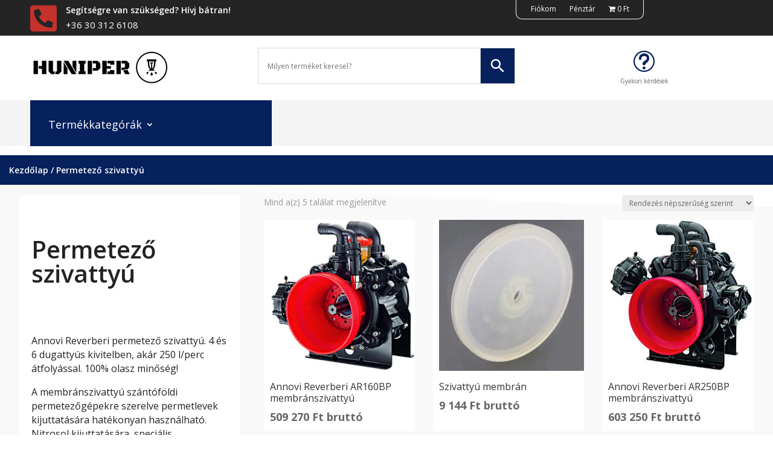

--- FILE ---
content_type: text/html; charset=UTF-8
request_url: https://huniper.hu/termekkategoria/permetezo-szivattyu/
body_size: 74935
content:
<!DOCTYPE html>
<html lang="hu">
<head>
	<meta charset="UTF-8" />
<meta http-equiv="X-UA-Compatible" content="IE=edge">
	<link rel="pingback" href="https://huniper.hu/xmlrpc.php" />

	<script type="text/javascript">
		document.documentElement.className = 'js';
	</script>
	
	<meta name='robots' content='index, follow, max-image-preview:large, max-snippet:-1, max-video-preview:-1' />

<!-- Google Tag Manager for WordPress by gtm4wp.com -->
<script data-cfasync="false" data-pagespeed-no-defer>
	var gtm4wp_datalayer_name = "dataLayer";
	var dataLayer = dataLayer || [];
	const gtm4wp_use_sku_instead = false;
	const gtm4wp_currency = 'HUF';
	const gtm4wp_product_per_impression = 10;
	const gtm4wp_clear_ecommerce = false;
</script>
<!-- End Google Tag Manager for WordPress by gtm4wp.com --><script type="text/javascript">
			let jqueryParams=[],jQuery=function(r){return jqueryParams=[...jqueryParams,r],jQuery},$=function(r){return jqueryParams=[...jqueryParams,r],$};window.jQuery=jQuery,window.$=jQuery;let customHeadScripts=!1;jQuery.fn=jQuery.prototype={},$.fn=jQuery.prototype={},jQuery.noConflict=function(r){if(window.jQuery)return jQuery=window.jQuery,$=window.jQuery,customHeadScripts=!0,jQuery.noConflict},jQuery.ready=function(r){jqueryParams=[...jqueryParams,r]},$.ready=function(r){jqueryParams=[...jqueryParams,r]},jQuery.load=function(r){jqueryParams=[...jqueryParams,r]},$.load=function(r){jqueryParams=[...jqueryParams,r]},jQuery.fn.ready=function(r){jqueryParams=[...jqueryParams,r]},$.fn.ready=function(r){jqueryParams=[...jqueryParams,r]};</script>
	<!-- This site is optimized with the Yoast SEO plugin v25.3 - https://yoast.com/wordpress/plugins/seo/ -->
	<title>Permetező szivattyú - Annovi Reverberi membránszivattyú</title><link rel="preload" data-rocket-preload as="image" href="https://huniper.hu/wp-content/uploads/2020/04/AR185bp_nc-400x400.jpg.webp" fetchpriority="high">
	<meta name="description" content="Annovi Reverberi permetező szivattyú, 4 és 6 dugattyús kivitel, akár 250 liter/perc, 20 bar nyomás. AR250BP, AR185BP, AR160BP. 100% olasz minőség" />
	<link rel="canonical" href="https://huniper.hu/termekkategoria/permetezo-szivattyu/" />
	<meta property="og:locale" content="hu_HU" />
	<meta property="og:type" content="article" />
	<meta property="og:title" content="Permetező szivattyú - Annovi Reverberi membránszivattyú" />
	<meta property="og:description" content="Annovi Reverberi permetező szivattyú, 4 és 6 dugattyús kivitel, akár 250 liter/perc, 20 bar nyomás. AR250BP, AR185BP, AR160BP. 100% olasz minőség" />
	<meta property="og:url" content="https://huniper.hu/termekkategoria/permetezo-szivattyu/" />
	<meta property="og:site_name" content="Huniper permetező" />
	<meta name="twitter:card" content="summary_large_image" />
	<script type="application/ld+json" class="yoast-schema-graph">{"@context":"https://schema.org","@graph":[{"@type":"CollectionPage","@id":"https://huniper.hu/termekkategoria/permetezo-szivattyu/","url":"https://huniper.hu/termekkategoria/permetezo-szivattyu/","name":"Permetező szivattyú - Annovi Reverberi membránszivattyú","isPartOf":{"@id":"https://huniper.hu/#website"},"primaryImageOfPage":{"@id":"https://huniper.hu/termekkategoria/permetezo-szivattyu/#primaryimage"},"image":{"@id":"https://huniper.hu/termekkategoria/permetezo-szivattyu/#primaryimage"},"thumbnailUrl":"https://huniper.hu/wp-content/uploads/2020/04/AR185bp_nc.jpg","description":"Annovi Reverberi permetező szivattyú, 4 és 6 dugattyús kivitel, akár 250 liter/perc, 20 bar nyomás. AR250BP, AR185BP, AR160BP. 100% olasz minőség","breadcrumb":{"@id":"https://huniper.hu/termekkategoria/permetezo-szivattyu/#breadcrumb"},"inLanguage":"hu"},{"@type":"ImageObject","inLanguage":"hu","@id":"https://huniper.hu/termekkategoria/permetezo-szivattyu/#primaryimage","url":"https://huniper.hu/wp-content/uploads/2020/04/AR185bp_nc.jpg","contentUrl":"https://huniper.hu/wp-content/uploads/2020/04/AR185bp_nc.jpg","width":500,"height":500},{"@type":"BreadcrumbList","@id":"https://huniper.hu/termekkategoria/permetezo-szivattyu/#breadcrumb","itemListElement":[{"@type":"ListItem","position":1,"name":"Kezdőlap","item":"https://huniper.hu/"},{"@type":"ListItem","position":2,"name":"Permetező szivattyú"}]},{"@type":"WebSite","@id":"https://huniper.hu/#website","url":"https://huniper.hu/","name":"Huniper permetező","description":"Szántóföldi permetezőgépek","potentialAction":[{"@type":"SearchAction","target":{"@type":"EntryPoint","urlTemplate":"https://huniper.hu/?s={search_term_string}"},"query-input":{"@type":"PropertyValueSpecification","valueRequired":true,"valueName":"search_term_string"}}],"inLanguage":"hu"}]}</script>
	<!-- / Yoast SEO plugin. -->


<link rel='dns-prefetch' href='//www.googletagmanager.com' />
<link rel='dns-prefetch' href='//fonts.googleapis.com' />
<link rel='dns-prefetch' href='//cdn-cookieyes.com' />
<link rel='dns-prefetch' href='//stats.wp.com' />
<link rel='dns-prefetch' href='//pixel.wp.com' />
<link rel='dns-prefetch' href='//kit.fontawesome.com' />
<link rel='dns-prefetch' href='//ka-f.fontawesome.com' />
<link rel='dns-prefetch' href='//fonts.gstatic.com' />
<link rel='dns-prefetch' href='//www.google-analytics.com' />
<link rel='dns-prefetch' href='//log.cookieyes.com' />
<link rel="alternate" type="application/rss+xml" title="Huniper permetező &raquo; hírcsatorna" href="https://huniper.hu/feed/" />
<link rel="alternate" type="application/rss+xml" title="Huniper permetező &raquo; hozzászólás hírcsatorna" href="https://huniper.hu/comments/feed/" />
<link rel="alternate" type="application/rss+xml" title="Huniper permetező &raquo; Permetező szivattyú Kategória hírforrás" href="https://huniper.hu/termekkategoria/permetezo-szivattyu/feed/" />
<meta content="Divi v.4.27.4" name="generator"/><link rel='stylesheet' id='ags-divi-icons-css' href='https://huniper.hu/wp-content/plugins/wp-and-divi-icons/css/icons.min.css?ver=2.0.0' type='text/css' media='all' />
<link data-minify="1" rel='stylesheet' id='ags-divi-icons-fo-icons-css' href='https://huniper.hu/wp-content/cache/min/1/wp-content/plugins/wp-and-divi-icons/icon-packs/free-icons/agsdi-icons.min.css?ver=1750238705' type='text/css' media='all' />
<link data-minify="1" rel='stylesheet' id='aws-divi-css' href='https://huniper.hu/wp-content/cache/min/1/wp-content/plugins/advanced-woo-search/includes/modules/divi/divi.css?ver=1750238705' type='text/css' media='all' />
<style id='wp-block-library-inline-css' type='text/css'>
:root{--wp-block-synced-color:#7a00df;--wp-block-synced-color--rgb:122,0,223;--wp-bound-block-color:var(--wp-block-synced-color);--wp-editor-canvas-background:#ddd;--wp-admin-theme-color:#007cba;--wp-admin-theme-color--rgb:0,124,186;--wp-admin-theme-color-darker-10:#006ba1;--wp-admin-theme-color-darker-10--rgb:0,107,160.5;--wp-admin-theme-color-darker-20:#005a87;--wp-admin-theme-color-darker-20--rgb:0,90,135;--wp-admin-border-width-focus:2px}@media (min-resolution:192dpi){:root{--wp-admin-border-width-focus:1.5px}}.wp-element-button{cursor:pointer}:root .has-very-light-gray-background-color{background-color:#eee}:root .has-very-dark-gray-background-color{background-color:#313131}:root .has-very-light-gray-color{color:#eee}:root .has-very-dark-gray-color{color:#313131}:root .has-vivid-green-cyan-to-vivid-cyan-blue-gradient-background{background:linear-gradient(135deg,#00d084,#0693e3)}:root .has-purple-crush-gradient-background{background:linear-gradient(135deg,#34e2e4,#4721fb 50%,#ab1dfe)}:root .has-hazy-dawn-gradient-background{background:linear-gradient(135deg,#faaca8,#dad0ec)}:root .has-subdued-olive-gradient-background{background:linear-gradient(135deg,#fafae1,#67a671)}:root .has-atomic-cream-gradient-background{background:linear-gradient(135deg,#fdd79a,#004a59)}:root .has-nightshade-gradient-background{background:linear-gradient(135deg,#330968,#31cdcf)}:root .has-midnight-gradient-background{background:linear-gradient(135deg,#020381,#2874fc)}:root{--wp--preset--font-size--normal:16px;--wp--preset--font-size--huge:42px}.has-regular-font-size{font-size:1em}.has-larger-font-size{font-size:2.625em}.has-normal-font-size{font-size:var(--wp--preset--font-size--normal)}.has-huge-font-size{font-size:var(--wp--preset--font-size--huge)}.has-text-align-center{text-align:center}.has-text-align-left{text-align:left}.has-text-align-right{text-align:right}.has-fit-text{white-space:nowrap!important}#end-resizable-editor-section{display:none}.aligncenter{clear:both}.items-justified-left{justify-content:flex-start}.items-justified-center{justify-content:center}.items-justified-right{justify-content:flex-end}.items-justified-space-between{justify-content:space-between}.screen-reader-text{border:0;clip-path:inset(50%);height:1px;margin:-1px;overflow:hidden;padding:0;position:absolute;width:1px;word-wrap:normal!important}.screen-reader-text:focus{background-color:#ddd;clip-path:none;color:#444;display:block;font-size:1em;height:auto;left:5px;line-height:normal;padding:15px 23px 14px;text-decoration:none;top:5px;width:auto;z-index:100000}html :where(.has-border-color){border-style:solid}html :where([style*=border-top-color]){border-top-style:solid}html :where([style*=border-right-color]){border-right-style:solid}html :where([style*=border-bottom-color]){border-bottom-style:solid}html :where([style*=border-left-color]){border-left-style:solid}html :where([style*=border-width]){border-style:solid}html :where([style*=border-top-width]){border-top-style:solid}html :where([style*=border-right-width]){border-right-style:solid}html :where([style*=border-bottom-width]){border-bottom-style:solid}html :where([style*=border-left-width]){border-left-style:solid}html :where(img[class*=wp-image-]){height:auto;max-width:100%}:where(figure){margin:0 0 1em}html :where(.is-position-sticky){--wp-admin--admin-bar--position-offset:var(--wp-admin--admin-bar--height,0px)}@media screen and (max-width:600px){html :where(.is-position-sticky){--wp-admin--admin-bar--position-offset:0px}}

/*# sourceURL=wp-block-library-inline-css */
</style><link data-minify="1" rel='stylesheet' id='wc-blocks-style-css' href='https://huniper.hu/wp-content/cache/min/1/wp-content/plugins/woocommerce/assets/client/blocks/wc-blocks.css?ver=1750238705' type='text/css' media='all' />
<style id='global-styles-inline-css' type='text/css'>
:root{--wp--preset--aspect-ratio--square: 1;--wp--preset--aspect-ratio--4-3: 4/3;--wp--preset--aspect-ratio--3-4: 3/4;--wp--preset--aspect-ratio--3-2: 3/2;--wp--preset--aspect-ratio--2-3: 2/3;--wp--preset--aspect-ratio--16-9: 16/9;--wp--preset--aspect-ratio--9-16: 9/16;--wp--preset--color--black: #000000;--wp--preset--color--cyan-bluish-gray: #abb8c3;--wp--preset--color--white: #ffffff;--wp--preset--color--pale-pink: #f78da7;--wp--preset--color--vivid-red: #cf2e2e;--wp--preset--color--luminous-vivid-orange: #ff6900;--wp--preset--color--luminous-vivid-amber: #fcb900;--wp--preset--color--light-green-cyan: #7bdcb5;--wp--preset--color--vivid-green-cyan: #00d084;--wp--preset--color--pale-cyan-blue: #8ed1fc;--wp--preset--color--vivid-cyan-blue: #0693e3;--wp--preset--color--vivid-purple: #9b51e0;--wp--preset--gradient--vivid-cyan-blue-to-vivid-purple: linear-gradient(135deg,rgb(6,147,227) 0%,rgb(155,81,224) 100%);--wp--preset--gradient--light-green-cyan-to-vivid-green-cyan: linear-gradient(135deg,rgb(122,220,180) 0%,rgb(0,208,130) 100%);--wp--preset--gradient--luminous-vivid-amber-to-luminous-vivid-orange: linear-gradient(135deg,rgb(252,185,0) 0%,rgb(255,105,0) 100%);--wp--preset--gradient--luminous-vivid-orange-to-vivid-red: linear-gradient(135deg,rgb(255,105,0) 0%,rgb(207,46,46) 100%);--wp--preset--gradient--very-light-gray-to-cyan-bluish-gray: linear-gradient(135deg,rgb(238,238,238) 0%,rgb(169,184,195) 100%);--wp--preset--gradient--cool-to-warm-spectrum: linear-gradient(135deg,rgb(74,234,220) 0%,rgb(151,120,209) 20%,rgb(207,42,186) 40%,rgb(238,44,130) 60%,rgb(251,105,98) 80%,rgb(254,248,76) 100%);--wp--preset--gradient--blush-light-purple: linear-gradient(135deg,rgb(255,206,236) 0%,rgb(152,150,240) 100%);--wp--preset--gradient--blush-bordeaux: linear-gradient(135deg,rgb(254,205,165) 0%,rgb(254,45,45) 50%,rgb(107,0,62) 100%);--wp--preset--gradient--luminous-dusk: linear-gradient(135deg,rgb(255,203,112) 0%,rgb(199,81,192) 50%,rgb(65,88,208) 100%);--wp--preset--gradient--pale-ocean: linear-gradient(135deg,rgb(255,245,203) 0%,rgb(182,227,212) 50%,rgb(51,167,181) 100%);--wp--preset--gradient--electric-grass: linear-gradient(135deg,rgb(202,248,128) 0%,rgb(113,206,126) 100%);--wp--preset--gradient--midnight: linear-gradient(135deg,rgb(2,3,129) 0%,rgb(40,116,252) 100%);--wp--preset--font-size--small: 13px;--wp--preset--font-size--medium: 20px;--wp--preset--font-size--large: 36px;--wp--preset--font-size--x-large: 42px;--wp--preset--spacing--20: 0.44rem;--wp--preset--spacing--30: 0.67rem;--wp--preset--spacing--40: 1rem;--wp--preset--spacing--50: 1.5rem;--wp--preset--spacing--60: 2.25rem;--wp--preset--spacing--70: 3.38rem;--wp--preset--spacing--80: 5.06rem;--wp--preset--shadow--natural: 6px 6px 9px rgba(0, 0, 0, 0.2);--wp--preset--shadow--deep: 12px 12px 50px rgba(0, 0, 0, 0.4);--wp--preset--shadow--sharp: 6px 6px 0px rgba(0, 0, 0, 0.2);--wp--preset--shadow--outlined: 6px 6px 0px -3px rgb(255, 255, 255), 6px 6px rgb(0, 0, 0);--wp--preset--shadow--crisp: 6px 6px 0px rgb(0, 0, 0);}:root { --wp--style--global--content-size: 823px;--wp--style--global--wide-size: 1080px; }:where(body) { margin: 0; }.wp-site-blocks > .alignleft { float: left; margin-right: 2em; }.wp-site-blocks > .alignright { float: right; margin-left: 2em; }.wp-site-blocks > .aligncenter { justify-content: center; margin-left: auto; margin-right: auto; }:where(.is-layout-flex){gap: 0.5em;}:where(.is-layout-grid){gap: 0.5em;}.is-layout-flow > .alignleft{float: left;margin-inline-start: 0;margin-inline-end: 2em;}.is-layout-flow > .alignright{float: right;margin-inline-start: 2em;margin-inline-end: 0;}.is-layout-flow > .aligncenter{margin-left: auto !important;margin-right: auto !important;}.is-layout-constrained > .alignleft{float: left;margin-inline-start: 0;margin-inline-end: 2em;}.is-layout-constrained > .alignright{float: right;margin-inline-start: 2em;margin-inline-end: 0;}.is-layout-constrained > .aligncenter{margin-left: auto !important;margin-right: auto !important;}.is-layout-constrained > :where(:not(.alignleft):not(.alignright):not(.alignfull)){max-width: var(--wp--style--global--content-size);margin-left: auto !important;margin-right: auto !important;}.is-layout-constrained > .alignwide{max-width: var(--wp--style--global--wide-size);}body .is-layout-flex{display: flex;}.is-layout-flex{flex-wrap: wrap;align-items: center;}.is-layout-flex > :is(*, div){margin: 0;}body .is-layout-grid{display: grid;}.is-layout-grid > :is(*, div){margin: 0;}body{padding-top: 0px;padding-right: 0px;padding-bottom: 0px;padding-left: 0px;}:root :where(.wp-element-button, .wp-block-button__link){background-color: #32373c;border-width: 0;color: #fff;font-family: inherit;font-size: inherit;font-style: inherit;font-weight: inherit;letter-spacing: inherit;line-height: inherit;padding-top: calc(0.667em + 2px);padding-right: calc(1.333em + 2px);padding-bottom: calc(0.667em + 2px);padding-left: calc(1.333em + 2px);text-decoration: none;text-transform: inherit;}.has-black-color{color: var(--wp--preset--color--black) !important;}.has-cyan-bluish-gray-color{color: var(--wp--preset--color--cyan-bluish-gray) !important;}.has-white-color{color: var(--wp--preset--color--white) !important;}.has-pale-pink-color{color: var(--wp--preset--color--pale-pink) !important;}.has-vivid-red-color{color: var(--wp--preset--color--vivid-red) !important;}.has-luminous-vivid-orange-color{color: var(--wp--preset--color--luminous-vivid-orange) !important;}.has-luminous-vivid-amber-color{color: var(--wp--preset--color--luminous-vivid-amber) !important;}.has-light-green-cyan-color{color: var(--wp--preset--color--light-green-cyan) !important;}.has-vivid-green-cyan-color{color: var(--wp--preset--color--vivid-green-cyan) !important;}.has-pale-cyan-blue-color{color: var(--wp--preset--color--pale-cyan-blue) !important;}.has-vivid-cyan-blue-color{color: var(--wp--preset--color--vivid-cyan-blue) !important;}.has-vivid-purple-color{color: var(--wp--preset--color--vivid-purple) !important;}.has-black-background-color{background-color: var(--wp--preset--color--black) !important;}.has-cyan-bluish-gray-background-color{background-color: var(--wp--preset--color--cyan-bluish-gray) !important;}.has-white-background-color{background-color: var(--wp--preset--color--white) !important;}.has-pale-pink-background-color{background-color: var(--wp--preset--color--pale-pink) !important;}.has-vivid-red-background-color{background-color: var(--wp--preset--color--vivid-red) !important;}.has-luminous-vivid-orange-background-color{background-color: var(--wp--preset--color--luminous-vivid-orange) !important;}.has-luminous-vivid-amber-background-color{background-color: var(--wp--preset--color--luminous-vivid-amber) !important;}.has-light-green-cyan-background-color{background-color: var(--wp--preset--color--light-green-cyan) !important;}.has-vivid-green-cyan-background-color{background-color: var(--wp--preset--color--vivid-green-cyan) !important;}.has-pale-cyan-blue-background-color{background-color: var(--wp--preset--color--pale-cyan-blue) !important;}.has-vivid-cyan-blue-background-color{background-color: var(--wp--preset--color--vivid-cyan-blue) !important;}.has-vivid-purple-background-color{background-color: var(--wp--preset--color--vivid-purple) !important;}.has-black-border-color{border-color: var(--wp--preset--color--black) !important;}.has-cyan-bluish-gray-border-color{border-color: var(--wp--preset--color--cyan-bluish-gray) !important;}.has-white-border-color{border-color: var(--wp--preset--color--white) !important;}.has-pale-pink-border-color{border-color: var(--wp--preset--color--pale-pink) !important;}.has-vivid-red-border-color{border-color: var(--wp--preset--color--vivid-red) !important;}.has-luminous-vivid-orange-border-color{border-color: var(--wp--preset--color--luminous-vivid-orange) !important;}.has-luminous-vivid-amber-border-color{border-color: var(--wp--preset--color--luminous-vivid-amber) !important;}.has-light-green-cyan-border-color{border-color: var(--wp--preset--color--light-green-cyan) !important;}.has-vivid-green-cyan-border-color{border-color: var(--wp--preset--color--vivid-green-cyan) !important;}.has-pale-cyan-blue-border-color{border-color: var(--wp--preset--color--pale-cyan-blue) !important;}.has-vivid-cyan-blue-border-color{border-color: var(--wp--preset--color--vivid-cyan-blue) !important;}.has-vivid-purple-border-color{border-color: var(--wp--preset--color--vivid-purple) !important;}.has-vivid-cyan-blue-to-vivid-purple-gradient-background{background: var(--wp--preset--gradient--vivid-cyan-blue-to-vivid-purple) !important;}.has-light-green-cyan-to-vivid-green-cyan-gradient-background{background: var(--wp--preset--gradient--light-green-cyan-to-vivid-green-cyan) !important;}.has-luminous-vivid-amber-to-luminous-vivid-orange-gradient-background{background: var(--wp--preset--gradient--luminous-vivid-amber-to-luminous-vivid-orange) !important;}.has-luminous-vivid-orange-to-vivid-red-gradient-background{background: var(--wp--preset--gradient--luminous-vivid-orange-to-vivid-red) !important;}.has-very-light-gray-to-cyan-bluish-gray-gradient-background{background: var(--wp--preset--gradient--very-light-gray-to-cyan-bluish-gray) !important;}.has-cool-to-warm-spectrum-gradient-background{background: var(--wp--preset--gradient--cool-to-warm-spectrum) !important;}.has-blush-light-purple-gradient-background{background: var(--wp--preset--gradient--blush-light-purple) !important;}.has-blush-bordeaux-gradient-background{background: var(--wp--preset--gradient--blush-bordeaux) !important;}.has-luminous-dusk-gradient-background{background: var(--wp--preset--gradient--luminous-dusk) !important;}.has-pale-ocean-gradient-background{background: var(--wp--preset--gradient--pale-ocean) !important;}.has-electric-grass-gradient-background{background: var(--wp--preset--gradient--electric-grass) !important;}.has-midnight-gradient-background{background: var(--wp--preset--gradient--midnight) !important;}.has-small-font-size{font-size: var(--wp--preset--font-size--small) !important;}.has-medium-font-size{font-size: var(--wp--preset--font-size--medium) !important;}.has-large-font-size{font-size: var(--wp--preset--font-size--large) !important;}.has-x-large-font-size{font-size: var(--wp--preset--font-size--x-large) !important;}
/*# sourceURL=global-styles-inline-css */
</style>

<link rel='stylesheet' id='wpmenucart-icons-css' href='https://huniper.hu/wp-content/plugins/woocommerce-menu-bar-cart/assets/css/wpmenucart-icons.min.css?ver=2.14.11' type='text/css' media='all' />
<style id='wpmenucart-icons-inline-css' type='text/css'>
@font-face{font-family:WPMenuCart;src:url(https://huniper.hu/wp-content/plugins/woocommerce-menu-bar-cart/assets/fonts/WPMenuCart.eot);src:url(https://huniper.hu/wp-content/plugins/woocommerce-menu-bar-cart/assets/fonts/WPMenuCart.eot?#iefix) format('embedded-opentype'),url(https://huniper.hu/wp-content/plugins/woocommerce-menu-bar-cart/assets/fonts/WPMenuCart.woff2) format('woff2'),url(https://huniper.hu/wp-content/plugins/woocommerce-menu-bar-cart/assets/fonts/WPMenuCart.woff) format('woff'),url(https://huniper.hu/wp-content/plugins/woocommerce-menu-bar-cart/assets/fonts/WPMenuCart.ttf) format('truetype'),url(https://huniper.hu/wp-content/plugins/woocommerce-menu-bar-cart/assets/fonts/WPMenuCart.svg#WPMenuCart) format('svg');font-weight:400;font-style:normal;font-display:swap}
/*# sourceURL=wpmenucart-icons-inline-css */
</style>
<link rel='stylesheet' id='wpmenucart-css' href='https://huniper.hu/wp-content/plugins/woocommerce-menu-bar-cart/assets/css/wpmenucart-main.min.css?ver=2.14.11' type='text/css' media='all' />
<style id='wpmenucart-inline-css' type='text/css'>
.et-cart-info { display:none !important; } .site-header-cart { display:none !important; }
/*# sourceURL=wpmenucart-inline-css */
</style>
<link data-minify="1" rel='stylesheet' id='woocommerce-layout-css' href='https://huniper.hu/wp-content/cache/min/1/wp-content/plugins/woocommerce/assets/css/woocommerce-layout.css?ver=1750238705' type='text/css' media='all' />
<link data-minify="1" rel='stylesheet' id='woocommerce-smallscreen-css' href='https://huniper.hu/wp-content/cache/min/1/wp-content/plugins/woocommerce/assets/css/woocommerce-smallscreen.css?ver=1750238705' type='text/css' media='only screen and (max-width: 768px)' />
<link data-minify="1" rel='stylesheet' id='woocommerce-general-css' href='https://huniper.hu/wp-content/cache/background-css/huniper.hu/wp-content/cache/min/1/wp-content/plugins/woocommerce/assets/css/woocommerce.css?ver=1750238705&wpr_t=1767321096' type='text/css' media='all' />
<style id='woocommerce-inline-inline-css' type='text/css'>
.woocommerce form .form-row .required { visibility: visible; }
/*# sourceURL=woocommerce-inline-inline-css */
</style>
<link rel='stylesheet' id='aws-style-css' href='https://huniper.hu/wp-content/plugins/advanced-woo-search/assets/css/common.min.css?ver=3.36' type='text/css' media='all' />
<link data-minify="1" rel='stylesheet' id='brands-styles-css' href='https://huniper.hu/wp-content/cache/min/1/wp-content/plugins/woocommerce/assets/css/brands.css?ver=1750238705' type='text/css' media='all' />
<link rel='stylesheet' id='et-divi-open-sans-css' href='https://fonts.googleapis.com/css?family=Open+Sans:300italic,400italic,600italic,700italic,800italic,400,300,600,700,800&#038;subset=latin,latin-ext&#038;display=swap' type='text/css' media='all' />
<style id='divi-style-inline-inline-css' type='text/css'>
/*!
Theme Name: Divi
Theme URI: http://www.elegantthemes.com/gallery/divi/
Version: 4.27.4
Description: Smart. Flexible. Beautiful. Divi is the most powerful theme in our collection.
Author: Elegant Themes
Author URI: http://www.elegantthemes.com
License: GNU General Public License v2
License URI: http://www.gnu.org/licenses/gpl-2.0.html
*/

a,abbr,acronym,address,applet,b,big,blockquote,body,center,cite,code,dd,del,dfn,div,dl,dt,em,fieldset,font,form,h1,h2,h3,h4,h5,h6,html,i,iframe,img,ins,kbd,label,legend,li,object,ol,p,pre,q,s,samp,small,span,strike,strong,sub,sup,tt,u,ul,var{margin:0;padding:0;border:0;outline:0;font-size:100%;-ms-text-size-adjust:100%;-webkit-text-size-adjust:100%;vertical-align:baseline;background:transparent}body{line-height:1}ol,ul{list-style:none}blockquote,q{quotes:none}blockquote:after,blockquote:before,q:after,q:before{content:"";content:none}blockquote{margin:20px 0 30px;border-left:5px solid;padding-left:20px}:focus{outline:0}del{text-decoration:line-through}pre{overflow:auto;padding:10px}figure{margin:0}table{border-collapse:collapse;border-spacing:0}article,aside,footer,header,hgroup,nav,section{display:block}body{font-family:Open Sans,Arial,sans-serif;font-size:14px;color:#666;background-color:#fff;line-height:1.7em;font-weight:500;-webkit-font-smoothing:antialiased;-moz-osx-font-smoothing:grayscale}body.page-template-page-template-blank-php #page-container{padding-top:0!important}body.et_cover_background{background-size:cover!important;background-position:top!important;background-repeat:no-repeat!important;background-attachment:fixed}a{color:#2ea3f2}a,a:hover{text-decoration:none}p{padding-bottom:1em}p:not(.has-background):last-of-type{padding-bottom:0}p.et_normal_padding{padding-bottom:1em}strong{font-weight:700}cite,em,i{font-style:italic}code,pre{font-family:Courier New,monospace;margin-bottom:10px}ins{text-decoration:none}sub,sup{height:0;line-height:1;position:relative;vertical-align:baseline}sup{bottom:.8em}sub{top:.3em}dl{margin:0 0 1.5em}dl dt{font-weight:700}dd{margin-left:1.5em}blockquote p{padding-bottom:0}embed,iframe,object,video{max-width:100%}h1,h2,h3,h4,h5,h6{color:#333;padding-bottom:10px;line-height:1em;font-weight:500}h1 a,h2 a,h3 a,h4 a,h5 a,h6 a{color:inherit}h1{font-size:30px}h2{font-size:26px}h3{font-size:22px}h4{font-size:18px}h5{font-size:16px}h6{font-size:14px}input{-webkit-appearance:none}input[type=checkbox]{-webkit-appearance:checkbox}input[type=radio]{-webkit-appearance:radio}input.text,input.title,input[type=email],input[type=password],input[type=tel],input[type=text],select,textarea{background-color:#fff;border:1px solid #bbb;padding:2px;color:#4e4e4e}input.text:focus,input.title:focus,input[type=text]:focus,select:focus,textarea:focus{border-color:#2d3940;color:#3e3e3e}input.text,input.title,input[type=text],select,textarea{margin:0}textarea{padding:4px}button,input,select,textarea{font-family:inherit}img{max-width:100%;height:auto}.clearfix:after{visibility:hidden;display:block;font-size:0;content:" ";clear:both;height:0}.clear{clear:both}br.clear{margin:0;padding:0}.pagination{clear:both}#et_search_icon:hover,.et-social-icon a:hover,.et_password_protected_form .et_submit_button,.form-submit .et_pb_buttontton.alt.disabled,.nav-single a,.posted_in a{color:#2ea3f2}.et-search-form,blockquote{border-color:#2ea3f2}#main-content{background-color:#fff}.container{width:80%;max-width:1080px;margin:auto;position:relative}body:not(.et-tb) #main-content .container,body:not(.et-tb-has-header) #main-content .container{padding-top:58px}.et_full_width_page #main-content .container:before{display:none}.main_title{margin-bottom:20px}.et_password_protected_form .et_submit_button:hover,.form-submit .et_pb_button:hover{background:rgba(0,0,0,.05)}.et_button_icon_visible .et_pb_button{padding-right:2em;padding-left:.7em}.et_button_icon_visible .et_pb_button:after{opacity:1;margin-left:0}.et_button_left .et_pb_button:hover:after{left:.15em}.et_button_left .et_pb_button:after{margin-left:0;left:1em}.et_button_icon_visible.et_button_left .et_pb_button,.et_button_left .et_pb_button:hover,.et_button_left .et_pb_module .et_pb_button:hover{padding-left:2em;padding-right:.7em}.et_button_icon_visible.et_button_left .et_pb_button:after,.et_button_left .et_pb_button:hover:after{left:.15em}.et_password_protected_form .et_submit_button:hover,.form-submit .et_pb_button:hover{padding:.3em 1em}.et_button_no_icon .et_pb_button:after{display:none}.et_button_no_icon.et_button_icon_visible.et_button_left .et_pb_button,.et_button_no_icon.et_button_left .et_pb_button:hover,.et_button_no_icon .et_pb_button,.et_button_no_icon .et_pb_button:hover{padding:.3em 1em!important}.et_button_custom_icon .et_pb_button:after{line-height:1.7em}.et_button_custom_icon.et_button_icon_visible .et_pb_button:after,.et_button_custom_icon .et_pb_button:hover:after{margin-left:.3em}#left-area .post_format-post-format-gallery .wp-block-gallery:first-of-type{padding:0;margin-bottom:-16px}.entry-content table:not(.variations){border:1px solid #eee;margin:0 0 15px;text-align:left;width:100%}.entry-content thead th,.entry-content tr th{color:#555;font-weight:700;padding:9px 24px}.entry-content tr td{border-top:1px solid #eee;padding:6px 24px}#left-area ul,.entry-content ul,.et-l--body ul,.et-l--footer ul,.et-l--header ul{list-style-type:disc;padding:0 0 23px 1em;line-height:26px}#left-area ol,.entry-content ol,.et-l--body ol,.et-l--footer ol,.et-l--header ol{list-style-type:decimal;list-style-position:inside;padding:0 0 23px;line-height:26px}#left-area ul li ul,.entry-content ul li ol{padding:2px 0 2px 20px}#left-area ol li ul,.entry-content ol li ol,.et-l--body ol li ol,.et-l--footer ol li ol,.et-l--header ol li ol{padding:2px 0 2px 35px}#left-area ul.wp-block-gallery{display:-webkit-box;display:-ms-flexbox;display:flex;-ms-flex-wrap:wrap;flex-wrap:wrap;list-style-type:none;padding:0}#left-area ul.products{padding:0!important;line-height:1.7!important;list-style:none!important}.gallery-item a{display:block}.gallery-caption,.gallery-item a{width:90%}#wpadminbar{z-index:100001}#left-area .post-meta{font-size:14px;padding-bottom:15px}#left-area .post-meta a{text-decoration:none;color:#666}#left-area .et_featured_image{padding-bottom:7px}.single .post{padding-bottom:25px}body.single .et_audio_content{margin-bottom:-6px}.nav-single a{text-decoration:none;color:#2ea3f2;font-size:14px;font-weight:400}.nav-previous{float:left}.nav-next{float:right}.et_password_protected_form p input{background-color:#eee;border:none!important;width:100%!important;border-radius:0!important;font-size:14px;color:#999!important;padding:16px!important;-webkit-box-sizing:border-box;box-sizing:border-box}.et_password_protected_form label{display:none}.et_password_protected_form .et_submit_button{font-family:inherit;display:block;float:right;margin:8px auto 0;cursor:pointer}.post-password-required p.nocomments.container{max-width:100%}.post-password-required p.nocomments.container:before{display:none}.aligncenter,div.post .new-post .aligncenter{display:block;margin-left:auto;margin-right:auto}.wp-caption{border:1px solid #ddd;text-align:center;background-color:#f3f3f3;margin-bottom:10px;max-width:96%;padding:8px}.wp-caption.alignleft{margin:0 30px 20px 0}.wp-caption.alignright{margin:0 0 20px 30px}.wp-caption img{margin:0;padding:0;border:0}.wp-caption p.wp-caption-text{font-size:12px;padding:0 4px 5px;margin:0}.alignright{float:right}.alignleft{float:left}img.alignleft{display:inline;float:left;margin-right:15px}img.alignright{display:inline;float:right;margin-left:15px}.page.et_pb_pagebuilder_layout #main-content{background-color:transparent}body #main-content .et_builder_inner_content>h1,body #main-content .et_builder_inner_content>h2,body #main-content .et_builder_inner_content>h3,body #main-content .et_builder_inner_content>h4,body #main-content .et_builder_inner_content>h5,body #main-content .et_builder_inner_content>h6{line-height:1.4em}body #main-content .et_builder_inner_content>p{line-height:1.7em}.wp-block-pullquote{margin:20px 0 30px}.wp-block-pullquote.has-background blockquote{border-left:none}.wp-block-group.has-background{padding:1.5em 1.5em .5em}@media (min-width:981px){#left-area{width:79.125%;padding-bottom:23px}#main-content .container:before{content:"";position:absolute;top:0;height:100%;width:1px;background-color:#e2e2e2}.et_full_width_page #left-area,.et_no_sidebar #left-area{float:none;width:100%!important}.et_full_width_page #left-area{padding-bottom:0}.et_no_sidebar #main-content .container:before{display:none}}@media (max-width:980px){#page-container{padding-top:80px}.et-tb #page-container,.et-tb-has-header #page-container{padding-top:0!important}#left-area,#sidebar{width:100%!important}#main-content .container:before{display:none!important}.et_full_width_page .et_gallery_item:nth-child(4n+1){clear:none}}@media print{#page-container{padding-top:0!important}}#wp-admin-bar-et-use-visual-builder a:before{font-family:ETmodules!important;content:"\e625";font-size:30px!important;width:28px;margin-top:-3px;color:#974df3!important}#wp-admin-bar-et-use-visual-builder:hover a:before{color:#fff!important}#wp-admin-bar-et-use-visual-builder:hover a,#wp-admin-bar-et-use-visual-builder a:hover{transition:background-color .5s ease;-webkit-transition:background-color .5s ease;-moz-transition:background-color .5s ease;background-color:#7e3bd0!important;color:#fff!important}* html .clearfix,:first-child+html .clearfix{zoom:1}.iphone .et_pb_section_video_bg video::-webkit-media-controls-start-playback-button{display:none!important;-webkit-appearance:none}.et_mobile_device .et_pb_section_parallax .et_pb_parallax_css{background-attachment:scroll}.et-social-facebook a.icon:before{content:"\e093"}.et-social-twitter a.icon:before{content:"\e094"}.et-social-google-plus a.icon:before{content:"\e096"}.et-social-instagram a.icon:before{content:"\e09a"}.et-social-rss a.icon:before{content:"\e09e"}.ai1ec-single-event:after{content:" ";display:table;clear:both}.evcal_event_details .evcal_evdata_cell .eventon_details_shading_bot.eventon_details_shading_bot{z-index:3}.wp-block-divi-layout{margin-bottom:1em}*{-webkit-box-sizing:border-box;box-sizing:border-box}#et-info-email:before,#et-info-phone:before,#et_search_icon:before,.comment-reply-link:after,.et-cart-info span:before,.et-pb-arrow-next:before,.et-pb-arrow-prev:before,.et-social-icon a:before,.et_audio_container .mejs-playpause-button button:before,.et_audio_container .mejs-volume-button button:before,.et_overlay:before,.et_password_protected_form .et_submit_button:after,.et_pb_button:after,.et_pb_contact_reset:after,.et_pb_contact_submit:after,.et_pb_font_icon:before,.et_pb_newsletter_button:after,.et_pb_pricing_table_button:after,.et_pb_promo_button:after,.et_pb_testimonial:before,.et_pb_toggle_title:before,.form-submit .et_pb_button:after,.mobile_menu_bar:before,a.et_pb_more_button:after{font-family:ETmodules!important;speak:none;font-style:normal;font-weight:400;-webkit-font-feature-settings:normal;font-feature-settings:normal;font-variant:normal;text-transform:none;line-height:1;-webkit-font-smoothing:antialiased;-moz-osx-font-smoothing:grayscale;text-shadow:0 0;direction:ltr}.et-pb-icon,.et_pb_custom_button_icon.et_pb_button:after,.et_pb_login .et_pb_custom_button_icon.et_pb_button:after,.et_pb_woo_custom_button_icon .button.et_pb_custom_button_icon.et_pb_button:after,.et_pb_woo_custom_button_icon .button.et_pb_custom_button_icon.et_pb_button:hover:after{content:attr(data-icon)}.et-pb-icon{font-family:ETmodules;speak:none;font-weight:400;-webkit-font-feature-settings:normal;font-feature-settings:normal;font-variant:normal;text-transform:none;line-height:1;-webkit-font-smoothing:antialiased;font-size:96px;font-style:normal;display:inline-block;-webkit-box-sizing:border-box;box-sizing:border-box;direction:ltr}#et-ajax-saving{display:none;-webkit-transition:background .3s,-webkit-box-shadow .3s;transition:background .3s,-webkit-box-shadow .3s;transition:background .3s,box-shadow .3s;transition:background .3s,box-shadow .3s,-webkit-box-shadow .3s;-webkit-box-shadow:rgba(0,139,219,.247059) 0 0 60px;box-shadow:0 0 60px rgba(0,139,219,.247059);position:fixed;top:50%;left:50%;width:50px;height:50px;background:#fff;border-radius:50px;margin:-25px 0 0 -25px;z-index:999999;text-align:center}#et-ajax-saving img{margin:9px}.et-safe-mode-indicator,.et-safe-mode-indicator:focus,.et-safe-mode-indicator:hover{-webkit-box-shadow:0 5px 10px rgba(41,196,169,.15);box-shadow:0 5px 10px rgba(41,196,169,.15);background:#29c4a9;color:#fff;font-size:14px;font-weight:600;padding:12px;line-height:16px;border-radius:3px;position:fixed;bottom:30px;right:30px;z-index:999999;text-decoration:none;font-family:Open Sans,sans-serif;-webkit-font-smoothing:antialiased;-moz-osx-font-smoothing:grayscale}.et_pb_button{font-size:20px;font-weight:500;padding:.3em 1em;line-height:1.7em!important;background-color:transparent;background-size:cover;background-position:50%;background-repeat:no-repeat;border:2px solid;border-radius:3px;-webkit-transition-duration:.2s;transition-duration:.2s;-webkit-transition-property:all!important;transition-property:all!important}.et_pb_button,.et_pb_button_inner{position:relative}.et_pb_button:hover,.et_pb_module .et_pb_button:hover{border:2px solid transparent;padding:.3em 2em .3em .7em}.et_pb_button:hover{background-color:hsla(0,0%,100%,.2)}.et_pb_bg_layout_light.et_pb_button:hover,.et_pb_bg_layout_light .et_pb_button:hover{background-color:rgba(0,0,0,.05)}.et_pb_button:after,.et_pb_button:before{font-size:32px;line-height:1em;content:"\35";opacity:0;position:absolute;margin-left:-1em;-webkit-transition:all .2s;transition:all .2s;text-transform:none;-webkit-font-feature-settings:"kern" off;font-feature-settings:"kern" off;font-variant:none;font-style:normal;font-weight:400;text-shadow:none}.et_pb_button.et_hover_enabled:hover:after,.et_pb_button.et_pb_hovered:hover:after{-webkit-transition:none!important;transition:none!important}.et_pb_button:before{display:none}.et_pb_button:hover:after{opacity:1;margin-left:0}.et-db #et-boc .et-l h1 a,.et-db #et-boc .et-l h2 a,.et-db #et-boc .et-l h3 a,.et-db #et-boc .et-l h4 a,.et-db #et-boc .et-l h5 a,.et-db #et-boc .et-l h6 a{color:inherit}.et-db #et-boc .et-l.et-l--header .et_builder_inner_content{z-index:2}.et-db #et-boc .et-l *{-webkit-box-sizing:border-box;box-sizing:border-box}.et-db #et-boc .et-l #et-info-email:before,.et-db #et-boc .et-l #et-info-phone:before,.et-db #et-boc .et-l #et_search_icon:before,.et-db #et-boc .et-l .comment-reply-link:after,.et-db #et-boc .et-l .et-cart-info span:before,.et-db #et-boc .et-l .et-pb-arrow-next:before,.et-db #et-boc .et-l .et-pb-arrow-prev:before,.et-db #et-boc .et-l .et-social-icon a:before,.et-db #et-boc .et-l .et_audio_container .mejs-playpause-button button:before,.et-db #et-boc .et-l .et_audio_container .mejs-volume-button button:before,.et-db #et-boc .et-l .et_overlay:before,.et-db #et-boc .et-l .et_password_protected_form .et_submit_button:after,.et-db #et-boc .et-l .et_pb_button:after,.et-db #et-boc .et-l .et_pb_contact_reset:after,.et-db #et-boc .et-l .et_pb_contact_submit:after,.et-db #et-boc .et-l .et_pb_font_icon:before,.et-db #et-boc .et-l .et_pb_newsletter_button:after,.et-db #et-boc .et-l .et_pb_pricing_table_button:after,.et-db #et-boc .et-l .et_pb_promo_button:after,.et-db #et-boc .et-l .et_pb_testimonial:before,.et-db #et-boc .et-l .et_pb_toggle_title:before,.et-db #et-boc .et-l .form-submit .et_pb_button:after,.et-db #et-boc .et-l .mobile_menu_bar:before,.et-db #et-boc .et-l a.et_pb_more_button:after{font-family:ETmodules!important;speak:none;font-style:normal;font-weight:400;-webkit-font-feature-settings:normal;font-feature-settings:normal;font-variant:normal;text-transform:none;line-height:1;-webkit-font-smoothing:antialiased;-moz-osx-font-smoothing:grayscale;text-shadow:0 0;direction:ltr}.et-db #et-boc .et-l .et_pb_custom_button_icon.et_pb_button:after,.et-db #et-boc .et-l .et_pb_login .et_pb_custom_button_icon.et_pb_button:after,.et-db #et-boc .et-l .et_pb_woo_custom_button_icon .button.et_pb_custom_button_icon.et_pb_button:after,.et-db #et-boc .et-l .et_pb_woo_custom_button_icon .button.et_pb_custom_button_icon.et_pb_button:hover:after{content:attr(data-icon)}.et-db #et-boc .et-l .et-pb-icon{font-family:ETmodules;content:attr(data-icon);speak:none;font-weight:400;-webkit-font-feature-settings:normal;font-feature-settings:normal;font-variant:normal;text-transform:none;line-height:1;-webkit-font-smoothing:antialiased;font-size:96px;font-style:normal;display:inline-block;-webkit-box-sizing:border-box;box-sizing:border-box;direction:ltr}.et-db #et-boc .et-l #et-ajax-saving{display:none;-webkit-transition:background .3s,-webkit-box-shadow .3s;transition:background .3s,-webkit-box-shadow .3s;transition:background .3s,box-shadow .3s;transition:background .3s,box-shadow .3s,-webkit-box-shadow .3s;-webkit-box-shadow:rgba(0,139,219,.247059) 0 0 60px;box-shadow:0 0 60px rgba(0,139,219,.247059);position:fixed;top:50%;left:50%;width:50px;height:50px;background:#fff;border-radius:50px;margin:-25px 0 0 -25px;z-index:999999;text-align:center}.et-db #et-boc .et-l #et-ajax-saving img{margin:9px}.et-db #et-boc .et-l .et-safe-mode-indicator,.et-db #et-boc .et-l .et-safe-mode-indicator:focus,.et-db #et-boc .et-l .et-safe-mode-indicator:hover{-webkit-box-shadow:0 5px 10px rgba(41,196,169,.15);box-shadow:0 5px 10px rgba(41,196,169,.15);background:#29c4a9;color:#fff;font-size:14px;font-weight:600;padding:12px;line-height:16px;border-radius:3px;position:fixed;bottom:30px;right:30px;z-index:999999;text-decoration:none;font-family:Open Sans,sans-serif;-webkit-font-smoothing:antialiased;-moz-osx-font-smoothing:grayscale}.et-db #et-boc .et-l .et_pb_button{font-size:20px;font-weight:500;padding:.3em 1em;line-height:1.7em!important;background-color:transparent;background-size:cover;background-position:50%;background-repeat:no-repeat;position:relative;border:2px solid;border-radius:3px;-webkit-transition-duration:.2s;transition-duration:.2s;-webkit-transition-property:all!important;transition-property:all!important}.et-db #et-boc .et-l .et_pb_button_inner{position:relative}.et-db #et-boc .et-l .et_pb_button:hover,.et-db #et-boc .et-l .et_pb_module .et_pb_button:hover{border:2px solid transparent;padding:.3em 2em .3em .7em}.et-db #et-boc .et-l .et_pb_button:hover{background-color:hsla(0,0%,100%,.2)}.et-db #et-boc .et-l .et_pb_bg_layout_light.et_pb_button:hover,.et-db #et-boc .et-l .et_pb_bg_layout_light .et_pb_button:hover{background-color:rgba(0,0,0,.05)}.et-db #et-boc .et-l .et_pb_button:after,.et-db #et-boc .et-l .et_pb_button:before{font-size:32px;line-height:1em;content:"\35";opacity:0;position:absolute;margin-left:-1em;-webkit-transition:all .2s;transition:all .2s;text-transform:none;-webkit-font-feature-settings:"kern" off;font-feature-settings:"kern" off;font-variant:none;font-style:normal;font-weight:400;text-shadow:none}.et-db #et-boc .et-l .et_pb_button.et_hover_enabled:hover:after,.et-db #et-boc .et-l .et_pb_button.et_pb_hovered:hover:after{-webkit-transition:none!important;transition:none!important}.et-db #et-boc .et-l .et_pb_button:before{display:none}.et-db #et-boc .et-l .et_pb_button:hover:after{opacity:1;margin-left:0}.et-db #et-boc .et-l .et_pb_column_1_3 h1,.et-db #et-boc .et-l .et_pb_column_1_4 h1,.et-db #et-boc .et-l .et_pb_column_1_5 h1,.et-db #et-boc .et-l .et_pb_column_1_6 h1,.et-db #et-boc .et-l .et_pb_column_2_5 h1{font-size:26px}.et-db #et-boc .et-l .et_pb_column_1_3 h2,.et-db #et-boc .et-l .et_pb_column_1_4 h2,.et-db #et-boc .et-l .et_pb_column_1_5 h2,.et-db #et-boc .et-l .et_pb_column_1_6 h2,.et-db #et-boc .et-l .et_pb_column_2_5 h2{font-size:23px}.et-db #et-boc .et-l .et_pb_column_1_3 h3,.et-db #et-boc .et-l .et_pb_column_1_4 h3,.et-db #et-boc .et-l .et_pb_column_1_5 h3,.et-db #et-boc .et-l .et_pb_column_1_6 h3,.et-db #et-boc .et-l .et_pb_column_2_5 h3{font-size:20px}.et-db #et-boc .et-l .et_pb_column_1_3 h4,.et-db #et-boc .et-l .et_pb_column_1_4 h4,.et-db #et-boc .et-l .et_pb_column_1_5 h4,.et-db #et-boc .et-l .et_pb_column_1_6 h4,.et-db #et-boc .et-l .et_pb_column_2_5 h4{font-size:18px}.et-db #et-boc .et-l .et_pb_column_1_3 h5,.et-db #et-boc .et-l .et_pb_column_1_4 h5,.et-db #et-boc .et-l .et_pb_column_1_5 h5,.et-db #et-boc .et-l .et_pb_column_1_6 h5,.et-db #et-boc .et-l .et_pb_column_2_5 h5{font-size:16px}.et-db #et-boc .et-l .et_pb_column_1_3 h6,.et-db #et-boc .et-l .et_pb_column_1_4 h6,.et-db #et-boc .et-l .et_pb_column_1_5 h6,.et-db #et-boc .et-l .et_pb_column_1_6 h6,.et-db #et-boc .et-l .et_pb_column_2_5 h6{font-size:15px}.et-db #et-boc .et-l .et_pb_bg_layout_dark,.et-db #et-boc .et-l .et_pb_bg_layout_dark h1,.et-db #et-boc .et-l .et_pb_bg_layout_dark h2,.et-db #et-boc .et-l .et_pb_bg_layout_dark h3,.et-db #et-boc .et-l .et_pb_bg_layout_dark h4,.et-db #et-boc .et-l .et_pb_bg_layout_dark h5,.et-db #et-boc .et-l .et_pb_bg_layout_dark h6{color:#fff!important}.et-db #et-boc .et-l .et_pb_module.et_pb_text_align_left{text-align:left}.et-db #et-boc .et-l .et_pb_module.et_pb_text_align_center{text-align:center}.et-db #et-boc .et-l .et_pb_module.et_pb_text_align_right{text-align:right}.et-db #et-boc .et-l .et_pb_module.et_pb_text_align_justified{text-align:justify}.et-db #et-boc .et-l .clearfix:after{visibility:hidden;display:block;font-size:0;content:" ";clear:both;height:0}.et-db #et-boc .et-l .et_pb_bg_layout_light .et_pb_more_button{color:#2ea3f2}.et-db #et-boc .et-l .et_builder_inner_content{position:relative;z-index:1}header .et-db #et-boc .et-l .et_builder_inner_content{z-index:2}.et-db #et-boc .et-l .et_pb_css_mix_blend_mode_passthrough{mix-blend-mode:unset!important}.et-db #et-boc .et-l .et_pb_image_container{margin:-20px -20px 29px}.et-db #et-boc .et-l .et_pb_module_inner{position:relative}.et-db #et-boc .et-l .et_hover_enabled_preview{z-index:2}.et-db #et-boc .et-l .et_hover_enabled:hover{position:relative;z-index:2}.et-db #et-boc .et-l .et_pb_all_tabs,.et-db #et-boc .et-l .et_pb_module,.et-db #et-boc .et-l .et_pb_posts_nav a,.et-db #et-boc .et-l .et_pb_tab,.et-db #et-boc .et-l .et_pb_with_background{position:relative;background-size:cover;background-position:50%;background-repeat:no-repeat}.et-db #et-boc .et-l .et_pb_background_mask,.et-db #et-boc .et-l .et_pb_background_pattern{bottom:0;left:0;position:absolute;right:0;top:0}.et-db #et-boc .et-l .et_pb_background_mask{background-size:calc(100% + 2px) calc(100% + 2px);background-repeat:no-repeat;background-position:50%;overflow:hidden}.et-db #et-boc .et-l .et_pb_background_pattern{background-position:0 0;background-repeat:repeat}.et-db #et-boc .et-l .et_pb_with_border{position:relative;border:0 solid #333}.et-db #et-boc .et-l .post-password-required .et_pb_row{padding:0;width:100%}.et-db #et-boc .et-l .post-password-required .et_password_protected_form{min-height:0}body.et_pb_pagebuilder_layout.et_pb_show_title .et-db #et-boc .et-l .post-password-required .et_password_protected_form h1,body:not(.et_pb_pagebuilder_layout) .et-db #et-boc .et-l .post-password-required .et_password_protected_form h1{display:none}.et-db #et-boc .et-l .et_pb_no_bg{padding:0!important}.et-db #et-boc .et-l .et_overlay.et_pb_inline_icon:before,.et-db #et-boc .et-l .et_pb_inline_icon:before{content:attr(data-icon)}.et-db #et-boc .et-l .et_pb_more_button{color:inherit;text-shadow:none;text-decoration:none;display:inline-block;margin-top:20px}.et-db #et-boc .et-l .et_parallax_bg_wrap{overflow:hidden;position:absolute;top:0;right:0;bottom:0;left:0}.et-db #et-boc .et-l .et_parallax_bg{background-repeat:no-repeat;background-position:top;background-size:cover;position:absolute;bottom:0;left:0;width:100%;height:100%;display:block}.et-db #et-boc .et-l .et_parallax_bg.et_parallax_bg__hover,.et-db #et-boc .et-l .et_parallax_bg.et_parallax_bg_phone,.et-db #et-boc .et-l .et_parallax_bg.et_parallax_bg_tablet,.et-db #et-boc .et-l .et_parallax_gradient.et_parallax_gradient__hover,.et-db #et-boc .et-l .et_parallax_gradient.et_parallax_gradient_phone,.et-db #et-boc .et-l .et_parallax_gradient.et_parallax_gradient_tablet,.et-db #et-boc .et-l .et_pb_section_parallax_hover:hover .et_parallax_bg:not(.et_parallax_bg__hover),.et-db #et-boc .et-l .et_pb_section_parallax_hover:hover .et_parallax_gradient:not(.et_parallax_gradient__hover){display:none}.et-db #et-boc .et-l .et_pb_section_parallax_hover:hover .et_parallax_bg.et_parallax_bg__hover,.et-db #et-boc .et-l .et_pb_section_parallax_hover:hover .et_parallax_gradient.et_parallax_gradient__hover{display:block}.et-db #et-boc .et-l .et_parallax_gradient{bottom:0;display:block;left:0;position:absolute;right:0;top:0}.et-db #et-boc .et-l .et_pb_module.et_pb_section_parallax,.et-db #et-boc .et-l .et_pb_posts_nav a.et_pb_section_parallax,.et-db #et-boc .et-l .et_pb_tab.et_pb_section_parallax{position:relative}.et-db #et-boc .et-l .et_pb_section_parallax .et_pb_parallax_css,.et-db #et-boc .et-l .et_pb_slides .et_parallax_bg.et_pb_parallax_css{background-attachment:fixed}.et-db #et-boc .et-l body.et-bfb .et_pb_section_parallax .et_pb_parallax_css,.et-db #et-boc .et-l body.et-bfb .et_pb_slides .et_parallax_bg.et_pb_parallax_css{background-attachment:scroll;bottom:auto}.et-db #et-boc .et-l .et_pb_section_parallax.et_pb_column .et_pb_module,.et-db #et-boc .et-l .et_pb_section_parallax.et_pb_row .et_pb_column,.et-db #et-boc .et-l .et_pb_section_parallax.et_pb_row .et_pb_module{z-index:9;position:relative}.et-db #et-boc .et-l .et_pb_more_button:hover:after{opacity:1;margin-left:0}.et-db #et-boc .et-l .et_pb_preload .et_pb_section_video_bg,.et-db #et-boc .et-l .et_pb_preload>div{visibility:hidden}.et-db #et-boc .et-l .et_pb_preload,.et-db #et-boc .et-l .et_pb_section.et_pb_section_video.et_pb_preload{position:relative;background:#464646!important}.et-db #et-boc .et-l .et_pb_preload:before{content:"";position:absolute;top:50%;left:50%;background:var(--wpr-bg-9322be27-fa58-41d8-a4f3-ed9f69e1b71e) no-repeat;border-radius:32px;width:32px;height:32px;margin:-16px 0 0 -16px}.et-db #et-boc .et-l .box-shadow-overlay{position:absolute;top:0;left:0;width:100%;height:100%;z-index:10;pointer-events:none}.et-db #et-boc .et-l .et_pb_section>.box-shadow-overlay~.et_pb_row{z-index:11}.et-db #et-boc .et-l body.safari .section_has_divider{will-change:transform}.et-db #et-boc .et-l .et_pb_row>.box-shadow-overlay{z-index:8}.et-db #et-boc .et-l .has-box-shadow-overlay{position:relative}.et-db #et-boc .et-l .et_clickable{cursor:pointer}.et-db #et-boc .et-l .screen-reader-text{border:0;clip:rect(1px,1px,1px,1px);-webkit-clip-path:inset(50%);clip-path:inset(50%);height:1px;margin:-1px;overflow:hidden;padding:0;position:absolute!important;width:1px;word-wrap:normal!important}.et-db #et-boc .et-l .et_multi_view_hidden,.et-db #et-boc .et-l .et_multi_view_hidden_image{display:none!important}@keyframes multi-view-image-fade{0%{opacity:0}10%{opacity:.1}20%{opacity:.2}30%{opacity:.3}40%{opacity:.4}50%{opacity:.5}60%{opacity:.6}70%{opacity:.7}80%{opacity:.8}90%{opacity:.9}to{opacity:1}}.et-db #et-boc .et-l .et_multi_view_image__loading{visibility:hidden}.et-db #et-boc .et-l .et_multi_view_image__loaded{-webkit-animation:multi-view-image-fade .5s;animation:multi-view-image-fade .5s}.et-db #et-boc .et-l #et-pb-motion-effects-offset-tracker{visibility:hidden!important;opacity:0;position:absolute;top:0;left:0}.et-db #et-boc .et-l .et-pb-before-scroll-animation{opacity:0}.et-db #et-boc .et-l header.et-l.et-l--header:after{clear:both;display:block;content:""}.et-db #et-boc .et-l .et_pb_module{-webkit-animation-timing-function:linear;animation-timing-function:linear;-webkit-animation-duration:.2s;animation-duration:.2s}@-webkit-keyframes fadeBottom{0%{opacity:0;-webkit-transform:translateY(10%);transform:translateY(10%)}to{opacity:1;-webkit-transform:translateY(0);transform:translateY(0)}}@keyframes fadeBottom{0%{opacity:0;-webkit-transform:translateY(10%);transform:translateY(10%)}to{opacity:1;-webkit-transform:translateY(0);transform:translateY(0)}}@-webkit-keyframes fadeLeft{0%{opacity:0;-webkit-transform:translateX(-10%);transform:translateX(-10%)}to{opacity:1;-webkit-transform:translateX(0);transform:translateX(0)}}@keyframes fadeLeft{0%{opacity:0;-webkit-transform:translateX(-10%);transform:translateX(-10%)}to{opacity:1;-webkit-transform:translateX(0);transform:translateX(0)}}@-webkit-keyframes fadeRight{0%{opacity:0;-webkit-transform:translateX(10%);transform:translateX(10%)}to{opacity:1;-webkit-transform:translateX(0);transform:translateX(0)}}@keyframes fadeRight{0%{opacity:0;-webkit-transform:translateX(10%);transform:translateX(10%)}to{opacity:1;-webkit-transform:translateX(0);transform:translateX(0)}}@-webkit-keyframes fadeTop{0%{opacity:0;-webkit-transform:translateY(-10%);transform:translateY(-10%)}to{opacity:1;-webkit-transform:translateX(0);transform:translateX(0)}}@keyframes fadeTop{0%{opacity:0;-webkit-transform:translateY(-10%);transform:translateY(-10%)}to{opacity:1;-webkit-transform:translateX(0);transform:translateX(0)}}@-webkit-keyframes fadeIn{0%{opacity:0}to{opacity:1}}@keyframes fadeIn{0%{opacity:0}to{opacity:1}}.et-db #et-boc .et-l .et-waypoint:not(.et_pb_counters){opacity:0}@media (min-width:981px){.et-db #et-boc .et-l .et_pb_section.et_section_specialty div.et_pb_row .et_pb_column .et_pb_column .et_pb_module.et-last-child,.et-db #et-boc .et-l .et_pb_section.et_section_specialty div.et_pb_row .et_pb_column .et_pb_column .et_pb_module:last-child,.et-db #et-boc .et-l .et_pb_section.et_section_specialty div.et_pb_row .et_pb_column .et_pb_row_inner .et_pb_column .et_pb_module.et-last-child,.et-db #et-boc .et-l .et_pb_section.et_section_specialty div.et_pb_row .et_pb_column .et_pb_row_inner .et_pb_column .et_pb_module:last-child,.et-db #et-boc .et-l .et_pb_section div.et_pb_row .et_pb_column .et_pb_module.et-last-child,.et-db #et-boc .et-l .et_pb_section div.et_pb_row .et_pb_column .et_pb_module:last-child{margin-bottom:0}}@media (max-width:980px){.et-db #et-boc .et-l .et_overlay.et_pb_inline_icon_tablet:before,.et-db #et-boc .et-l .et_pb_inline_icon_tablet:before{content:attr(data-icon-tablet)}.et-db #et-boc .et-l .et_parallax_bg.et_parallax_bg_tablet_exist,.et-db #et-boc .et-l .et_parallax_gradient.et_parallax_gradient_tablet_exist{display:none}.et-db #et-boc .et-l .et_parallax_bg.et_parallax_bg_tablet,.et-db #et-boc .et-l .et_parallax_gradient.et_parallax_gradient_tablet{display:block}.et-db #et-boc .et-l .et_pb_column .et_pb_module{margin-bottom:30px}.et-db #et-boc .et-l .et_pb_row .et_pb_column .et_pb_module.et-last-child,.et-db #et-boc .et-l .et_pb_row .et_pb_column .et_pb_module:last-child,.et-db #et-boc .et-l .et_section_specialty .et_pb_row .et_pb_column .et_pb_module.et-last-child,.et-db #et-boc .et-l .et_section_specialty .et_pb_row .et_pb_column .et_pb_module:last-child{margin-bottom:0}.et-db #et-boc .et-l .et_pb_more_button{display:inline-block!important}.et-db #et-boc .et-l .et_pb_bg_layout_light_tablet.et_pb_button,.et-db #et-boc .et-l .et_pb_bg_layout_light_tablet.et_pb_module.et_pb_button,.et-db #et-boc .et-l .et_pb_bg_layout_light_tablet .et_pb_more_button{color:#2ea3f2}.et-db #et-boc .et-l .et_pb_bg_layout_light_tablet .et_pb_forgot_password a{color:#666}.et-db #et-boc .et-l .et_pb_bg_layout_light_tablet h1,.et-db #et-boc .et-l .et_pb_bg_layout_light_tablet h2,.et-db #et-boc .et-l .et_pb_bg_layout_light_tablet h3,.et-db #et-boc .et-l .et_pb_bg_layout_light_tablet h4,.et-db #et-boc .et-l .et_pb_bg_layout_light_tablet h5,.et-db #et-boc .et-l .et_pb_bg_layout_light_tablet h6{color:#333!important}.et_pb_module .et-db #et-boc .et-l .et_pb_bg_layout_light_tablet.et_pb_button{color:#2ea3f2!important}.et-db #et-boc .et-l .et_pb_bg_layout_light_tablet{color:#666!important}.et-db #et-boc .et-l .et_pb_bg_layout_dark_tablet,.et-db #et-boc .et-l .et_pb_bg_layout_dark_tablet h1,.et-db #et-boc .et-l .et_pb_bg_layout_dark_tablet h2,.et-db #et-boc .et-l .et_pb_bg_layout_dark_tablet h3,.et-db #et-boc .et-l .et_pb_bg_layout_dark_tablet h4,.et-db #et-boc .et-l .et_pb_bg_layout_dark_tablet h5,.et-db #et-boc .et-l .et_pb_bg_layout_dark_tablet h6{color:#fff!important}.et-db #et-boc .et-l .et_pb_bg_layout_dark_tablet.et_pb_button,.et-db #et-boc .et-l .et_pb_bg_layout_dark_tablet.et_pb_module.et_pb_button,.et-db #et-boc .et-l .et_pb_bg_layout_dark_tablet .et_pb_more_button{color:inherit}.et-db #et-boc .et-l .et_pb_bg_layout_dark_tablet .et_pb_forgot_password a{color:#fff}.et-db #et-boc .et-l .et_pb_module.et_pb_text_align_left-tablet{text-align:left}.et-db #et-boc .et-l .et_pb_module.et_pb_text_align_center-tablet{text-align:center}.et-db #et-boc .et-l .et_pb_module.et_pb_text_align_right-tablet{text-align:right}.et-db #et-boc .et-l .et_pb_module.et_pb_text_align_justified-tablet{text-align:justify}}@media (max-width:767px){.et-db #et-boc .et-l .et_pb_more_button{display:inline-block!important}.et-db #et-boc .et-l .et_overlay.et_pb_inline_icon_phone:before,.et-db #et-boc .et-l .et_pb_inline_icon_phone:before{content:attr(data-icon-phone)}.et-db #et-boc .et-l .et_parallax_bg.et_parallax_bg_phone_exist,.et-db #et-boc .et-l .et_parallax_gradient.et_parallax_gradient_phone_exist{display:none}.et-db #et-boc .et-l .et_parallax_bg.et_parallax_bg_phone,.et-db #et-boc .et-l .et_parallax_gradient.et_parallax_gradient_phone{display:block}.et-db #et-boc .et-l .et-hide-mobile{display:none!important}.et-db #et-boc .et-l .et_pb_bg_layout_light_phone.et_pb_button,.et-db #et-boc .et-l .et_pb_bg_layout_light_phone.et_pb_module.et_pb_button,.et-db #et-boc .et-l .et_pb_bg_layout_light_phone .et_pb_more_button{color:#2ea3f2}.et-db #et-boc .et-l .et_pb_bg_layout_light_phone .et_pb_forgot_password a{color:#666}.et-db #et-boc .et-l .et_pb_bg_layout_light_phone h1,.et-db #et-boc .et-l .et_pb_bg_layout_light_phone h2,.et-db #et-boc .et-l .et_pb_bg_layout_light_phone h3,.et-db #et-boc .et-l .et_pb_bg_layout_light_phone h4,.et-db #et-boc .et-l .et_pb_bg_layout_light_phone h5,.et-db #et-boc .et-l .et_pb_bg_layout_light_phone h6{color:#333!important}.et_pb_module .et-db #et-boc .et-l .et_pb_bg_layout_light_phone.et_pb_button{color:#2ea3f2!important}.et-db #et-boc .et-l .et_pb_bg_layout_light_phone{color:#666!important}.et-db #et-boc .et-l .et_pb_bg_layout_dark_phone,.et-db #et-boc .et-l .et_pb_bg_layout_dark_phone h1,.et-db #et-boc .et-l .et_pb_bg_layout_dark_phone h2,.et-db #et-boc .et-l .et_pb_bg_layout_dark_phone h3,.et-db #et-boc .et-l .et_pb_bg_layout_dark_phone h4,.et-db #et-boc .et-l .et_pb_bg_layout_dark_phone h5,.et-db #et-boc .et-l .et_pb_bg_layout_dark_phone h6{color:#fff!important}.et-db #et-boc .et-l .et_pb_bg_layout_dark_phone.et_pb_button,.et-db #et-boc .et-l .et_pb_bg_layout_dark_phone.et_pb_module.et_pb_button,.et-db #et-boc .et-l .et_pb_bg_layout_dark_phone .et_pb_more_button{color:inherit}.et_pb_module .et-db #et-boc .et-l .et_pb_bg_layout_dark_phone.et_pb_button{color:#fff!important}.et-db #et-boc .et-l .et_pb_bg_layout_dark_phone .et_pb_forgot_password a{color:#fff}.et-db #et-boc .et-l .et_pb_module.et_pb_text_align_left-phone{text-align:left}.et-db #et-boc .et-l .et_pb_module.et_pb_text_align_center-phone{text-align:center}.et-db #et-boc .et-l .et_pb_module.et_pb_text_align_right-phone{text-align:right}.et-db #et-boc .et-l .et_pb_module.et_pb_text_align_justified-phone{text-align:justify}}@media (max-width:479px){.et-db #et-boc .et-l a.et_pb_more_button{display:block}}@media (min-width:768px) and (max-width:980px){.et-db #et-boc .et-l [data-et-multi-view-load-tablet-hidden=true]:not(.et_multi_view_swapped){display:none!important}}@media (max-width:767px){.et-db #et-boc .et-l [data-et-multi-view-load-phone-hidden=true]:not(.et_multi_view_swapped){display:none!important}}.et-db #et-boc .et-l .et_pb_menu.et_pb_menu--style-inline_centered_logo .et_pb_menu__menu nav ul{-webkit-box-pack:center;-ms-flex-pack:center;justify-content:center}@-webkit-keyframes multi-view-image-fade{0%{-webkit-transform:scale(1);transform:scale(1);opacity:1}50%{-webkit-transform:scale(1.01);transform:scale(1.01);opacity:1}to{-webkit-transform:scale(1);transform:scale(1);opacity:1}}
/*# sourceURL=divi-style-inline-inline-css */
</style>
<style id='divi-dynamic-critical-inline-css' type='text/css'>
@font-face{font-family:ETmodules;font-display:block;src:url(//huniper.hu/wp-content/themes/Divi/core/admin/fonts/modules/all/modules.eot);src:url(//huniper.hu/wp-content/themes/Divi/core/admin/fonts/modules/all/modules.eot?#iefix) format("embedded-opentype"),url(//huniper.hu/wp-content/themes/Divi/core/admin/fonts/modules/all/modules.woff) format("woff"),url(//huniper.hu/wp-content/themes/Divi/core/admin/fonts/modules/all/modules.ttf) format("truetype"),url(//huniper.hu/wp-content/themes/Divi/core/admin/fonts/modules/all/modules.svg#ETmodules) format("svg");font-weight:400;font-style:normal}
@font-face{font-family:FontAwesome;font-style:normal;font-weight:400;font-display:block;src:url(//huniper.hu/wp-content/themes/Divi/core/admin/fonts/fontawesome/fa-regular-400.eot);src:url(//huniper.hu/wp-content/themes/Divi/core/admin/fonts/fontawesome/fa-regular-400.eot?#iefix) format("embedded-opentype"),url(//huniper.hu/wp-content/themes/Divi/core/admin/fonts/fontawesome/fa-regular-400.woff2) format("woff2"),url(//huniper.hu/wp-content/themes/Divi/core/admin/fonts/fontawesome/fa-regular-400.woff) format("woff"),url(//huniper.hu/wp-content/themes/Divi/core/admin/fonts/fontawesome/fa-regular-400.ttf) format("truetype"),url(//huniper.hu/wp-content/themes/Divi/core/admin/fonts/fontawesome/fa-regular-400.svg#fontawesome) format("svg")}@font-face{font-family:FontAwesome;font-style:normal;font-weight:900;font-display:block;src:url(//huniper.hu/wp-content/themes/Divi/core/admin/fonts/fontawesome/fa-solid-900.eot);src:url(//huniper.hu/wp-content/themes/Divi/core/admin/fonts/fontawesome/fa-solid-900.eot?#iefix) format("embedded-opentype"),url(//huniper.hu/wp-content/themes/Divi/core/admin/fonts/fontawesome/fa-solid-900.woff2) format("woff2"),url(//huniper.hu/wp-content/themes/Divi/core/admin/fonts/fontawesome/fa-solid-900.woff) format("woff"),url(//huniper.hu/wp-content/themes/Divi/core/admin/fonts/fontawesome/fa-solid-900.ttf) format("truetype"),url(//huniper.hu/wp-content/themes/Divi/core/admin/fonts/fontawesome/fa-solid-900.svg#fontawesome) format("svg")}@font-face{font-family:FontAwesome;font-style:normal;font-weight:400;font-display:block;src:url(//huniper.hu/wp-content/themes/Divi/core/admin/fonts/fontawesome/fa-brands-400.eot);src:url(//huniper.hu/wp-content/themes/Divi/core/admin/fonts/fontawesome/fa-brands-400.eot?#iefix) format("embedded-opentype"),url(//huniper.hu/wp-content/themes/Divi/core/admin/fonts/fontawesome/fa-brands-400.woff2) format("woff2"),url(//huniper.hu/wp-content/themes/Divi/core/admin/fonts/fontawesome/fa-brands-400.woff) format("woff"),url(//huniper.hu/wp-content/themes/Divi/core/admin/fonts/fontawesome/fa-brands-400.ttf) format("truetype"),url(//huniper.hu/wp-content/themes/Divi/core/admin/fonts/fontawesome/fa-brands-400.svg#fontawesome) format("svg")}
.et-db #et-boc .et-l .et_audio_content,.et-db #et-boc .et-l .et_link_content,.et-db #et-boc .et-l .et_quote_content{background-color:#2ea3f2}.et-db #et-boc .et-l .et_pb_post .et-pb-controllers a{margin-bottom:10px}.et-db #et-boc .et-l .format-gallery .et-pb-controllers{bottom:0}.et-db #et-boc .et-l .et_pb_blog_grid .et_audio_content{margin-bottom:19px}.et-db #et-boc .et-l .et_pb_row .et_pb_blog_grid .et_pb_post .et_pb_slide{min-height:180px}.et-db #et-boc .et-l .et_audio_content .wp-block-audio{margin:0;padding:0}.et-db #et-boc .et-l .et_audio_content h2{line-height:44px}.et-db #et-boc .et-l .et_pb_column_1_2 .et_audio_content h2,.et-db #et-boc .et-l .et_pb_column_1_3 .et_audio_content h2,.et-db #et-boc .et-l .et_pb_column_1_4 .et_audio_content h2,.et-db #et-boc .et-l .et_pb_column_1_5 .et_audio_content h2,.et-db #et-boc .et-l .et_pb_column_1_6 .et_audio_content h2,.et-db #et-boc .et-l .et_pb_column_2_5 .et_audio_content h2,.et-db #et-boc .et-l .et_pb_column_3_5 .et_audio_content h2,.et-db #et-boc .et-l .et_pb_column_3_8 .et_audio_content h2{margin-bottom:9px;margin-top:0}.et-db #et-boc .et-l .et_pb_column_1_2 .et_audio_content,.et-db #et-boc .et-l .et_pb_column_3_5 .et_audio_content{padding:35px 40px}.et-db #et-boc .et-l .et_pb_column_1_2 .et_audio_content h2,.et-db #et-boc .et-l .et_pb_column_3_5 .et_audio_content h2{line-height:32px}.et-db #et-boc .et-l .et_pb_column_1_3 .et_audio_content,.et-db #et-boc .et-l .et_pb_column_1_4 .et_audio_content,.et-db #et-boc .et-l .et_pb_column_1_5 .et_audio_content,.et-db #et-boc .et-l .et_pb_column_1_6 .et_audio_content,.et-db #et-boc .et-l .et_pb_column_2_5 .et_audio_content,.et-db #et-boc .et-l .et_pb_column_3_8 .et_audio_content{padding:35px 20px}.et-db #et-boc .et-l .et_pb_column_1_3 .et_audio_content h2,.et-db #et-boc .et-l .et_pb_column_1_4 .et_audio_content h2,.et-db #et-boc .et-l .et_pb_column_1_5 .et_audio_content h2,.et-db #et-boc .et-l .et_pb_column_1_6 .et_audio_content h2,.et-db #et-boc .et-l .et_pb_column_2_5 .et_audio_content h2,.et-db #et-boc .et-l .et_pb_column_3_8 .et_audio_content h2{font-size:18px;line-height:26px}.et-db #et-boc .et-l article.et_pb_has_overlay .et_pb_blog_image_container{position:relative}.et-db #et-boc .et-l .et_pb_post>.et_main_video_container{position:relative;margin-bottom:30px}.et-db #et-boc .et-l .et_pb_post .et_pb_video_overlay .et_pb_video_play{color:#fff}.et-db #et-boc .et-l .et_pb_post .et_pb_video_overlay_hover:hover{background:rgba(0,0,0,.6)}.et-db #et-boc .et-l .et_audio_content,.et-db #et-boc .et-l .et_link_content,.et-db #et-boc .et-l .et_quote_content{text-align:center;word-wrap:break-word;position:relative;padding:50px 60px}.et-db #et-boc .et-l .et_audio_content h2,.et-db #et-boc .et-l .et_link_content a.et_link_main_url,.et-db #et-boc .et-l .et_link_content h2,.et-db #et-boc .et-l .et_quote_content blockquote cite,.et-db #et-boc .et-l .et_quote_content blockquote p{color:#fff!important}.et-db #et-boc .et-l .et_quote_main_link{position:absolute;text-indent:-9999px;width:100%;height:100%;display:block;top:0;left:0}.et-db #et-boc .et-l .et_quote_content blockquote{padding:0;margin:0;border:none}.et-db #et-boc .et-l .et_audio_content h2,.et-db #et-boc .et-l .et_link_content h2,.et-db #et-boc .et-l .et_quote_content blockquote p{margin-top:0}.et-db #et-boc .et-l .et_audio_content h2{margin-bottom:20px}.et-db #et-boc .et-l .et_audio_content h2,.et-db #et-boc .et-l .et_link_content h2,.et-db #et-boc .et-l .et_quote_content blockquote p{line-height:44px}.et-db #et-boc .et-l .et_link_content a.et_link_main_url,.et-db #et-boc .et-l .et_quote_content blockquote cite{font-size:18px;font-weight:200}.et-db #et-boc .et-l .et_quote_content blockquote cite{font-style:normal}.et-db #et-boc .et-l .et_pb_column_2_3 .et_quote_content{padding:50px 42px 45px}.et-db #et-boc .et-l .et_pb_column_2_3 .et_audio_content,.et-db #et-boc .et-l .et_pb_column_2_3 .et_link_content{padding:40px 40px 45px}.et-db #et-boc .et-l .et_pb_column_1_2 .et_audio_content,.et-db #et-boc .et-l .et_pb_column_1_2 .et_link_content,.et-db #et-boc .et-l .et_pb_column_1_2 .et_quote_content,.et-db #et-boc .et-l .et_pb_column_3_5 .et_audio_content,.et-db #et-boc .et-l .et_pb_column_3_5 .et_link_content,.et-db #et-boc .et-l .et_pb_column_3_5 .et_quote_content{padding:35px 40px}.et-db #et-boc .et-l .et_pb_column_1_2 .et_quote_content blockquote p,.et-db #et-boc .et-l .et_pb_column_3_5 .et_quote_content blockquote p{font-size:26px;line-height:32px}.et-db #et-boc .et-l .et_pb_column_1_2 .et_audio_content h2,.et-db #et-boc .et-l .et_pb_column_1_2 .et_link_content h2,.et-db #et-boc .et-l .et_pb_column_3_5 .et_audio_content h2,.et-db #et-boc .et-l .et_pb_column_3_5 .et_link_content h2{line-height:32px}.et-db #et-boc .et-l .et_pb_column_1_2 .et_link_content a.et_link_main_url,.et-db #et-boc .et-l .et_pb_column_1_2 .et_quote_content blockquote cite,.et-db #et-boc .et-l .et_pb_column_3_5 .et_link_content a.et_link_main_url,.et-db #et-boc .et-l .et_pb_column_3_5 .et_quote_content blockquote cite{font-size:14px}.et-db #et-boc .et-l .et_pb_column_1_3 .et_quote_content,.et-db #et-boc .et-l .et_pb_column_1_4 .et_quote_content,.et-db #et-boc .et-l .et_pb_column_1_5 .et_quote_content,.et-db #et-boc .et-l .et_pb_column_1_6 .et_quote_content,.et-db #et-boc .et-l .et_pb_column_2_5 .et_quote_content,.et-db #et-boc .et-l .et_pb_column_3_8 .et_quote_content{padding:35px 30px 32px}.et-db #et-boc .et-l .et_pb_column_1_3 .et_audio_content,.et-db #et-boc .et-l .et_pb_column_1_3 .et_link_content,.et-db #et-boc .et-l .et_pb_column_1_4 .et_audio_content,.et-db #et-boc .et-l .et_pb_column_1_4 .et_link_content,.et-db #et-boc .et-l .et_pb_column_1_5 .et_audio_content,.et-db #et-boc .et-l .et_pb_column_1_5 .et_link_content,.et-db #et-boc .et-l .et_pb_column_1_6 .et_audio_content,.et-db #et-boc .et-l .et_pb_column_1_6 .et_link_content,.et-db #et-boc .et-l .et_pb_column_2_5 .et_audio_content,.et-db #et-boc .et-l .et_pb_column_2_5 .et_link_content,.et-db #et-boc .et-l .et_pb_column_3_8 .et_audio_content,.et-db #et-boc .et-l .et_pb_column_3_8 .et_link_content{padding:35px 20px}.et-db #et-boc .et-l .et_pb_column_1_3 .et_audio_content h2,.et-db #et-boc .et-l .et_pb_column_1_3 .et_link_content h2,.et-db #et-boc .et-l .et_pb_column_1_3 .et_quote_content blockquote p,.et-db #et-boc .et-l .et_pb_column_1_4 .et_audio_content h2,.et-db #et-boc .et-l .et_pb_column_1_4 .et_link_content h2,.et-db #et-boc .et-l .et_pb_column_1_4 .et_quote_content blockquote p,.et-db #et-boc .et-l .et_pb_column_1_5 .et_audio_content h2,.et-db #et-boc .et-l .et_pb_column_1_5 .et_link_content h2,.et-db #et-boc .et-l .et_pb_column_1_5 .et_quote_content blockquote p,.et-db #et-boc .et-l .et_pb_column_1_6 .et_audio_content h2,.et-db #et-boc .et-l .et_pb_column_1_6 .et_link_content h2,.et-db #et-boc .et-l .et_pb_column_1_6 .et_quote_content blockquote p,.et-db #et-boc .et-l .et_pb_column_2_5 .et_audio_content h2,.et-db #et-boc .et-l .et_pb_column_2_5 .et_link_content h2,.et-db #et-boc .et-l .et_pb_column_2_5 .et_quote_content blockquote p,.et-db #et-boc .et-l .et_pb_column_3_8 .et_audio_content h2,.et-db #et-boc .et-l .et_pb_column_3_8 .et_link_content h2,.et-db #et-boc .et-l .et_pb_column_3_8 .et_quote_content blockquote p{font-size:18px;line-height:26px}.et-db #et-boc .et-l .et_pb_column_1_3 .et_link_content a.et_link_main_url,.et-db #et-boc .et-l .et_pb_column_1_3 .et_quote_content blockquote cite,.et-db #et-boc .et-l .et_pb_column_1_4 .et_link_content a.et_link_main_url,.et-db #et-boc .et-l .et_pb_column_1_4 .et_quote_content blockquote cite,.et-db #et-boc .et-l .et_pb_column_1_5 .et_link_content a.et_link_main_url,.et-db #et-boc .et-l .et_pb_column_1_5 .et_quote_content blockquote cite,.et-db #et-boc .et-l .et_pb_column_1_6 .et_link_content a.et_link_main_url,.et-db #et-boc .et-l .et_pb_column_1_6 .et_quote_content blockquote cite,.et-db #et-boc .et-l .et_pb_column_2_5 .et_link_content a.et_link_main_url,.et-db #et-boc .et-l .et_pb_column_2_5 .et_quote_content blockquote cite,.et-db #et-boc .et-l .et_pb_column_3_8 .et_link_content a.et_link_main_url,.et-db #et-boc .et-l .et_pb_column_3_8 .et_quote_content blockquote cite{font-size:14px}.et-db #et-boc .et-l .et_pb_post .et_pb_gallery_post_type .et_pb_slide{min-height:500px;background-size:cover!important;background-position:top}.et-db #et-boc .et-l .format-gallery .et_pb_slider.gallery-not-found .et_pb_slide{-webkit-box-shadow:inset 0 0 10px rgba(0,0,0,.1);box-shadow:inset 0 0 10px rgba(0,0,0,.1)}.et-db #et-boc .et-l .format-gallery .et_pb_slider:hover .et-pb-arrow-prev{left:0}.et-db #et-boc .et-l .format-gallery .et_pb_slider:hover .et-pb-arrow-next{right:0}.et-db #et-boc .et-l .et_pb_post>.et_pb_slider{margin-bottom:30px}.et-db #et-boc .et-l .et_pb_column_3_4 .et_pb_post .et_pb_slide{min-height:442px}.et-db #et-boc .et-l .et_pb_column_2_3 .et_pb_post .et_pb_slide{min-height:390px}.et-db #et-boc .et-l .et_pb_column_1_2 .et_pb_post .et_pb_slide,.et-db #et-boc .et-l .et_pb_column_3_5 .et_pb_post .et_pb_slide{min-height:284px}.et-db #et-boc .et-l .et_pb_column_1_3 .et_pb_post .et_pb_slide,.et-db #et-boc .et-l .et_pb_column_2_5 .et_pb_post .et_pb_slide,.et-db #et-boc .et-l .et_pb_column_3_8 .et_pb_post .et_pb_slide{min-height:180px}.et-db #et-boc .et-l .et_pb_column_1_4 .et_pb_post .et_pb_slide,.et-db #et-boc .et-l .et_pb_column_1_5 .et_pb_post .et_pb_slide,.et-db #et-boc .et-l .et_pb_column_1_6 .et_pb_post .et_pb_slide{min-height:125px}.et-db #et-boc .et-l .et_pb_portfolio.et_pb_section_parallax .pagination,.et-db #et-boc .et-l .et_pb_portfolio.et_pb_section_video .pagination,.et-db #et-boc .et-l .et_pb_portfolio_grid.et_pb_section_parallax .pagination,.et-db #et-boc .et-l .et_pb_portfolio_grid.et_pb_section_video .pagination{position:relative}.et-db #et-boc .et-l .et_pb_bg_layout_light .et_pb_post .post-meta,.et-db #et-boc .et-l .et_pb_bg_layout_light .et_pb_post .post-meta a,.et-db #et-boc .et-l .et_pb_bg_layout_light .et_pb_post p{color:#666}.et-db #et-boc .et-l .et_pb_bg_layout_dark .et_pb_post .post-meta,.et-db #et-boc .et-l .et_pb_bg_layout_dark .et_pb_post .post-meta a,.et-db #et-boc .et-l .et_pb_bg_layout_dark .et_pb_post p{color:inherit}.et-db #et-boc .et-l .et_pb_text_color_dark .et_audio_content h2,.et-db #et-boc .et-l .et_pb_text_color_dark .et_link_content a.et_link_main_url,.et-db #et-boc .et-l .et_pb_text_color_dark .et_link_content h2,.et-db #et-boc .et-l .et_pb_text_color_dark .et_quote_content blockquote cite,.et-db #et-boc .et-l .et_pb_text_color_dark .et_quote_content blockquote p{color:#666!important}.et-db #et-boc .et-l .et_pb_text_color_dark.et_audio_content h2,.et-db #et-boc .et-l .et_pb_text_color_dark.et_link_content a.et_link_main_url,.et-db #et-boc .et-l .et_pb_text_color_dark.et_link_content h2,.et-db #et-boc .et-l .et_pb_text_color_dark.et_quote_content blockquote cite,.et-db #et-boc .et-l .et_pb_text_color_dark.et_quote_content blockquote p{color:#bbb!important}.et-db #et-boc .et-l .et_pb_text_color_dark.et_audio_content,.et-db #et-boc .et-l .et_pb_text_color_dark.et_link_content,.et-db #et-boc .et-l .et_pb_text_color_dark.et_quote_content{background-color:#e8e8e8}@media (min-width:981px) and (max-width:1100px){.et-db #et-boc .et-l .et_quote_content{padding:50px 70px 45px}.et-db #et-boc .et-l .et_pb_column_2_3 .et_quote_content{padding:50px 50px 45px}.et-db #et-boc .et-l .et_pb_column_1_2 .et_quote_content,.et-db #et-boc .et-l .et_pb_column_3_5 .et_quote_content{padding:35px 47px 30px}.et-db #et-boc .et-l .et_pb_column_1_3 .et_quote_content,.et-db #et-boc .et-l .et_pb_column_1_4 .et_quote_content,.et-db #et-boc .et-l .et_pb_column_1_5 .et_quote_content,.et-db #et-boc .et-l .et_pb_column_1_6 .et_quote_content,.et-db #et-boc .et-l .et_pb_column_2_5 .et_quote_content,.et-db #et-boc .et-l .et_pb_column_3_8 .et_quote_content{padding:35px 25px 32px}.et-db #et-boc .et-l .et_pb_column_4_4 .et_pb_post .et_pb_slide{min-height:534px}.et-db #et-boc .et-l .et_pb_column_3_4 .et_pb_post .et_pb_slide{min-height:392px}.et-db #et-boc .et-l .et_pb_column_2_3 .et_pb_post .et_pb_slide{min-height:345px}.et-db #et-boc .et-l .et_pb_column_1_2 .et_pb_post .et_pb_slide,.et-db #et-boc .et-l .et_pb_column_3_5 .et_pb_post .et_pb_slide{min-height:250px}.et-db #et-boc .et-l .et_pb_column_1_3 .et_pb_post .et_pb_slide,.et-db #et-boc .et-l .et_pb_column_2_5 .et_pb_post .et_pb_slide,.et-db #et-boc .et-l .et_pb_column_3_8 .et_pb_post .et_pb_slide{min-height:155px}.et-db #et-boc .et-l .et_pb_column_1_4 .et_pb_post .et_pb_slide,.et-db #et-boc .et-l .et_pb_column_1_5 .et_pb_post .et_pb_slide,.et-db #et-boc .et-l .et_pb_column_1_6 .et_pb_post .et_pb_slide{min-height:108px}}@media (max-width:980px){.et-db #et-boc .et-l .et_pb_bg_layout_dark_tablet .et_audio_content h2{color:#fff!important}.et-db #et-boc .et-l .et_pb_text_color_dark_tablet.et_audio_content h2{color:#bbb!important}.et-db #et-boc .et-l .et_pb_text_color_dark_tablet.et_audio_content{background-color:#e8e8e8}.et-db #et-boc .et-l .et_pb_bg_layout_dark_tablet .et_audio_content h2,.et-db #et-boc .et-l .et_pb_bg_layout_dark_tablet .et_link_content a.et_link_main_url,.et-db #et-boc .et-l .et_pb_bg_layout_dark_tablet .et_link_content h2,.et-db #et-boc .et-l .et_pb_bg_layout_dark_tablet .et_quote_content blockquote cite,.et-db #et-boc .et-l .et_pb_bg_layout_dark_tablet .et_quote_content blockquote p{color:#fff!important}.et-db #et-boc .et-l .et_pb_text_color_dark_tablet .et_audio_content h2,.et-db #et-boc .et-l .et_pb_text_color_dark_tablet .et_link_content a.et_link_main_url,.et-db #et-boc .et-l .et_pb_text_color_dark_tablet .et_link_content h2,.et-db #et-boc .et-l .et_pb_text_color_dark_tablet .et_quote_content blockquote cite,.et-db #et-boc .et-l .et_pb_text_color_dark_tablet .et_quote_content blockquote p{color:#666!important}.et-db #et-boc .et-l .et_pb_text_color_dark_tablet.et_audio_content h2,.et-db #et-boc .et-l .et_pb_text_color_dark_tablet.et_link_content a.et_link_main_url,.et-db #et-boc .et-l .et_pb_text_color_dark_tablet.et_link_content h2,.et-db #et-boc .et-l .et_pb_text_color_dark_tablet.et_quote_content blockquote cite,.et-db #et-boc .et-l .et_pb_text_color_dark_tablet.et_quote_content blockquote p{color:#bbb!important}.et-db #et-boc .et-l .et_pb_text_color_dark_tablet.et_audio_content,.et-db #et-boc .et-l .et_pb_text_color_dark_tablet.et_link_content,.et-db #et-boc .et-l .et_pb_text_color_dark_tablet.et_quote_content{background-color:#e8e8e8}}@media (min-width:768px) and (max-width:980px){.et-db #et-boc .et-l .et_audio_content h2{font-size:26px!important;line-height:44px!important;margin-bottom:24px!important}.et-db #et-boc .et-l .et_pb_post>.et_pb_gallery_post_type>.et_pb_slides>.et_pb_slide{min-height:384px!important}.et-db #et-boc .et-l .et_quote_content{padding:50px 43px 45px!important}.et-db #et-boc .et-l .et_quote_content blockquote p{font-size:26px!important;line-height:44px!important}.et-db #et-boc .et-l .et_quote_content blockquote cite{font-size:18px!important}.et-db #et-boc .et-l .et_link_content{padding:40px 40px 45px}.et-db #et-boc .et-l .et_link_content h2{font-size:26px!important;line-height:44px!important}.et-db #et-boc .et-l .et_link_content a.et_link_main_url{font-size:18px!important}}@media (max-width:767px){.et-db #et-boc .et-l .et_audio_content h2,.et-db #et-boc .et-l .et_link_content h2,.et-db #et-boc .et-l .et_quote_content,.et-db #et-boc .et-l .et_quote_content blockquote p{font-size:20px!important;line-height:26px!important}.et-db #et-boc .et-l .et_audio_content,.et-db #et-boc .et-l .et_link_content{padding:35px 20px!important}.et-db #et-boc .et-l .et_audio_content h2{margin-bottom:9px!important}.et-db #et-boc .et-l .et_pb_bg_layout_dark_phone .et_audio_content h2{color:#fff!important}.et-db #et-boc .et-l .et_pb_text_color_dark_phone.et_audio_content{background-color:#e8e8e8}.et-db #et-boc .et-l .et_link_content a.et_link_main_url,.et-db #et-boc .et-l .et_quote_content blockquote cite{font-size:14px!important}.et-db #et-boc .et-l .format-gallery .et-pb-controllers{height:auto}.et-db #et-boc .et-l .et_pb_post>.et_pb_gallery_post_type>.et_pb_slides>.et_pb_slide{min-height:222px!important}.et-db #et-boc .et-l .et_pb_bg_layout_dark_phone .et_audio_content h2,.et-db #et-boc .et-l .et_pb_bg_layout_dark_phone .et_link_content a.et_link_main_url,.et-db #et-boc .et-l .et_pb_bg_layout_dark_phone .et_link_content h2,.et-db #et-boc .et-l .et_pb_bg_layout_dark_phone .et_quote_content blockquote cite,.et-db #et-boc .et-l .et_pb_bg_layout_dark_phone .et_quote_content blockquote p{color:#fff!important}.et-db #et-boc .et-l .et_pb_text_color_dark_phone .et_audio_content h2,.et-db #et-boc .et-l .et_pb_text_color_dark_phone .et_link_content a.et_link_main_url,.et-db #et-boc .et-l .et_pb_text_color_dark_phone .et_link_content h2,.et-db #et-boc .et-l .et_pb_text_color_dark_phone .et_quote_content blockquote cite,.et-db #et-boc .et-l .et_pb_text_color_dark_phone .et_quote_content blockquote p{color:#666!important}.et-db #et-boc .et-l .et_pb_text_color_dark_phone.et_audio_content h2,.et-db #et-boc .et-l .et_pb_text_color_dark_phone.et_link_content a.et_link_main_url,.et-db #et-boc .et-l .et_pb_text_color_dark_phone.et_link_content h2,.et-db #et-boc .et-l .et_pb_text_color_dark_phone.et_quote_content blockquote cite,.et-db #et-boc .et-l .et_pb_text_color_dark_phone.et_quote_content blockquote p{color:#bbb!important}.et-db #et-boc .et-l .et_pb_text_color_dark_phone.et_audio_content,.et-db #et-boc .et-l .et_pb_text_color_dark_phone.et_link_content,.et-db #et-boc .et-l .et_pb_text_color_dark_phone.et_quote_content{background-color:#e8e8e8}}@media (max-width:479px){.et-db #et-boc .et-l .et_pb_column_1_2 .et_pb_carousel_item .et_pb_video_play,.et-db #et-boc .et-l .et_pb_column_1_3 .et_pb_carousel_item .et_pb_video_play,.et-db #et-boc .et-l .et_pb_column_2_3 .et_pb_carousel_item .et_pb_video_play,.et-db #et-boc .et-l .et_pb_column_2_5 .et_pb_carousel_item .et_pb_video_play,.et-db #et-boc .et-l .et_pb_column_3_5 .et_pb_carousel_item .et_pb_video_play,.et-db #et-boc .et-l .et_pb_column_3_8 .et_pb_carousel_item .et_pb_video_play{font-size:1.5rem;line-height:1.5rem;margin-left:-.75rem;margin-top:-.75rem}.et-db #et-boc .et-l .et_audio_content,.et-db #et-boc .et-l .et_quote_content{padding:35px 20px!important}.et-db #et-boc .et-l .et_pb_post>.et_pb_gallery_post_type>.et_pb_slides>.et_pb_slide{min-height:156px!important}}.et_full_width_page .et_gallery_item{float:left;width:20.875%;margin:0 5.5% 5.5% 0}.et_full_width_page .et_gallery_item:nth-child(3n){margin-right:5.5%}.et_full_width_page .et_gallery_item:nth-child(3n+1){clear:none}.et_full_width_page .et_gallery_item:nth-child(4n){margin-right:0}.et_full_width_page .et_gallery_item:nth-child(4n+1){clear:both}
.et-db #et-boc .et-l .et_pb_slider{position:relative;overflow:hidden}.et-db #et-boc .et-l .et_pb_slide{padding:0 6%;background-size:cover;background-position:50%;background-repeat:no-repeat}.et-db #et-boc .et-l .et_pb_slider .et_pb_slide{display:none;float:left;margin-right:-100%;position:relative;width:100%;text-align:center;list-style:none!important;background-position:50%;background-size:100%;background-size:cover}.et-db #et-boc .et-l .et_pb_slider .et_pb_slide:first-child{display:list-item}.et-db #et-boc .et-l .et-pb-controllers{position:absolute;bottom:20px;left:0;width:100%;text-align:center;z-index:10}.et-db #et-boc .et-l .et-pb-controllers a{display:inline-block;background-color:hsla(0,0%,100%,.5);text-indent:-9999px;border-radius:7px;width:7px;height:7px;margin-right:10px;padding:0;opacity:.5}.et-db #et-boc .et-l .et-pb-controllers .et-pb-active-control{opacity:1}.et-db #et-boc .et-l .et-pb-controllers a:last-child{margin-right:0}.et-db #et-boc .et-l .et-pb-controllers .et-pb-active-control{background-color:#fff}.et-db #et-boc .et-l .et_pb_slides .et_pb_temp_slide{display:block}.et-db #et-boc .et-l .et_pb_slides:after{content:"";display:block;clear:both;visibility:hidden;line-height:0;height:0;width:0}@media (max-width:980px){.et-db #et-boc .et-l .et_pb_bg_layout_light_tablet .et-pb-controllers .et-pb-active-control{background-color:#333}.et-db #et-boc .et-l .et_pb_bg_layout_light_tablet .et-pb-controllers a{background-color:rgba(0,0,0,.3)}.et-db #et-boc .et-l .et_pb_bg_layout_light_tablet .et_pb_slide_content{color:#333}.et-db #et-boc .et-l .et_pb_bg_layout_dark_tablet .et_pb_slide_description{text-shadow:0 1px 3px rgba(0,0,0,.3)}.et-db #et-boc .et-l .et_pb_bg_layout_dark_tablet .et_pb_slide_content{color:#fff}.et-db #et-boc .et-l .et_pb_bg_layout_dark_tablet .et-pb-controllers .et-pb-active-control{background-color:#fff}.et-db #et-boc .et-l .et_pb_bg_layout_dark_tablet .et-pb-controllers a{background-color:hsla(0,0%,100%,.5)}}@media (max-width:767px){.et-db #et-boc .et-l .et-pb-controllers{position:absolute;bottom:5%;left:0;width:100%;text-align:center;z-index:10;height:14px}.et-db #et-boc .et-l .et_transparent_nav .et_pb_section:first-child .et-pb-controllers{bottom:18px}.et-db #et-boc .et-l .et_pb_bg_layout_light_phone.et_pb_slider_with_overlay .et_pb_slide_overlay_container,.et-db #et-boc .et-l .et_pb_bg_layout_light_phone.et_pb_slider_with_text_overlay .et_pb_text_overlay_wrapper{background-color:hsla(0,0%,100%,.9)}.et-db #et-boc .et-l .et_pb_bg_layout_light_phone .et-pb-controllers .et-pb-active-control{background-color:#333}.et-db #et-boc .et-l .et_pb_bg_layout_dark_phone.et_pb_slider_with_overlay .et_pb_slide_overlay_container,.et-db #et-boc .et-l .et_pb_bg_layout_dark_phone.et_pb_slider_with_text_overlay .et_pb_text_overlay_wrapper,.et-db #et-boc .et-l .et_pb_bg_layout_light_phone .et-pb-controllers a{background-color:rgba(0,0,0,.3)}.et-db #et-boc .et-l .et_pb_bg_layout_dark_phone .et-pb-controllers .et-pb-active-control{background-color:#fff}.et-db #et-boc .et-l .et_pb_bg_layout_dark_phone .et-pb-controllers a{background-color:hsla(0,0%,100%,.5)}}.et_mobile_device .et_pb_slider_parallax .et_pb_slide,.et_mobile_device .et_pb_slides .et_parallax_bg.et_pb_parallax_css{background-attachment:scroll}
.et-db #et-boc .et-l .et-pb-arrow-next,.et-db #et-boc .et-l .et-pb-arrow-prev{position:absolute;top:50%;z-index:100;font-size:48px;color:#fff;margin-top:-24px;-webkit-transition:all .2s ease-in-out;transition:all .2s ease-in-out;opacity:0}.et-db #et-boc .et-l .et_pb_bg_layout_light .et-pb-arrow-next,.et-db #et-boc .et-l .et_pb_bg_layout_light .et-pb-arrow-prev{color:#333}.et-db #et-boc .et-l .et_pb_slider:hover .et-pb-arrow-prev{left:22px;opacity:1}.et-db #et-boc .et-l .et_pb_slider:hover .et-pb-arrow-next{right:22px;opacity:1}.et-db #et-boc .et-l .et_pb_bg_layout_light .et-pb-controllers .et-pb-active-control{background-color:#333}.et-db #et-boc .et-l .et_pb_bg_layout_light .et-pb-controllers a{background-color:rgba(0,0,0,.3)}.et-db #et-boc .et-l .et-pb-arrow-next:hover,.et-db #et-boc .et-l .et-pb-arrow-prev:hover{text-decoration:none}.et-db #et-boc .et-l .et-pb-arrow-next span,.et-db #et-boc .et-l .et-pb-arrow-prev span{display:none}.et-db #et-boc .et-l .et-pb-arrow-prev{left:-22px}.et-db #et-boc .et-l .et-pb-arrow-next{right:-22px}.et-db #et-boc .et-l .et-pb-arrow-prev:before{content:"4"}.et-db #et-boc .et-l .et-pb-arrow-next:before{content:"5"}.et-db #et-boc .et-l .format-gallery .et-pb-arrow-next,.et-db #et-boc .et-l .format-gallery .et-pb-arrow-prev{color:#fff}.et-db #et-boc .et-l .et_pb_column_1_3 .et_pb_slider:hover .et-pb-arrow-prev,.et-db #et-boc .et-l .et_pb_column_1_4 .et_pb_slider:hover .et-pb-arrow-prev,.et-db #et-boc .et-l .et_pb_column_1_5 .et_pb_slider:hover .et-pb-arrow-prev,.et-db #et-boc .et-l .et_pb_column_1_6 .et_pb_slider:hover .et-pb-arrow-prev,.et-db #et-boc .et-l .et_pb_column_2_5 .et_pb_slider:hover .et-pb-arrow-prev{left:0}.et-db #et-boc .et-l .et_pb_column_1_3 .et_pb_slider:hover .et-pb-arrow-next,.et-db #et-boc .et-l .et_pb_column_1_4 .et_pb_slider:hover .et-pb-arrow-prev,.et-db #et-boc .et-l .et_pb_column_1_5 .et_pb_slider:hover .et-pb-arrow-prev,.et-db #et-boc .et-l .et_pb_column_1_6 .et_pb_slider:hover .et-pb-arrow-prev,.et-db #et-boc .et-l .et_pb_column_2_5 .et_pb_slider:hover .et-pb-arrow-next{right:0}.et-db #et-boc .et-l .et_pb_column_1_4 .et_pb_slider .et_pb_slide,.et-db #et-boc .et-l .et_pb_column_1_5 .et_pb_slider .et_pb_slide,.et-db #et-boc .et-l .et_pb_column_1_6 .et_pb_slider .et_pb_slide{min-height:170px}.et-db #et-boc .et-l .et_pb_column_1_4 .et_pb_slider:hover .et-pb-arrow-next,.et-db #et-boc .et-l .et_pb_column_1_5 .et_pb_slider:hover .et-pb-arrow-next,.et-db #et-boc .et-l .et_pb_column_1_6 .et_pb_slider:hover .et-pb-arrow-next{right:0}@media (max-width:980px){.et-db #et-boc .et-l .et_pb_bg_layout_light_tablet .et-pb-arrow-next,.et-db #et-boc .et-l .et_pb_bg_layout_light_tablet .et-pb-arrow-prev{color:#333}.et-db #et-boc .et-l .et_pb_bg_layout_dark_tablet .et-pb-arrow-next,.et-db #et-boc .et-l .et_pb_bg_layout_dark_tablet .et-pb-arrow-prev{color:#fff}}@media (max-width:767px){.et-db #et-boc .et-l .et_pb_slider:hover .et-pb-arrow-prev{left:0;opacity:1}.et-db #et-boc .et-l .et_pb_slider:hover .et-pb-arrow-next{right:0;opacity:1}.et-db #et-boc .et-l .et_pb_bg_layout_light_phone .et-pb-arrow-next,.et-db #et-boc .et-l .et_pb_bg_layout_light_phone .et-pb-arrow-prev{color:#333}.et-db #et-boc .et-l .et_pb_bg_layout_dark_phone .et-pb-arrow-next,.et-db #et-boc .et-l .et_pb_bg_layout_dark_phone .et-pb-arrow-prev{color:#fff}}.et_mobile_device .et-pb-arrow-prev{left:22px;opacity:1}.et_mobile_device .et-pb-arrow-next{right:22px;opacity:1}@media (max-width:767px){.et_mobile_device .et-pb-arrow-prev{left:0;opacity:1}.et_mobile_device .et-pb-arrow-next{right:0;opacity:1}}
.et-db #et-boc .et-l .et_overlay{z-index:-1;position:absolute;top:0;left:0;display:block;width:100%;height:100%;background:hsla(0,0%,100%,.9);opacity:0;pointer-events:none;-webkit-transition:all .3s;transition:all .3s;border:1px solid #e5e5e5;-webkit-box-sizing:border-box;box-sizing:border-box;-webkit-backface-visibility:hidden;backface-visibility:hidden;-webkit-font-smoothing:antialiased}.et-db #et-boc .et-l .et_overlay:before{color:#2ea3f2;content:"\E050";position:absolute;top:50%;left:50%;-webkit-transform:translate(-50%,-50%);transform:translate(-50%,-50%);font-size:32px;-webkit-transition:all .4s;transition:all .4s}.et-db #et-boc .et-l .et_portfolio_image,.et-db #et-boc .et-l .et_shop_image{position:relative;display:block}.et-db #et-boc .et-l .et_pb_has_overlay:not(.et_pb_image):hover .et_overlay,.et-db #et-boc .et-l .et_portfolio_image:hover .et_overlay,.et-db #et-boc .et-l .et_shop_image:hover .et_overlay{z-index:3;opacity:1}.et-db #et-boc .et-l #ie7 .et_overlay,.et-db #et-boc .et-l #ie8 .et_overlay{display:none}.et-db #et-boc .et-l .et_pb_module.et_pb_has_overlay{position:relative}.et-db #et-boc .et-l .et_pb_module.et_pb_has_overlay .et_overlay,.et-db #et-boc .et-l article.et_pb_has_overlay{border:none}
.et-db #et-boc .et-l .et_pb_blog_grid .et_audio_container .mejs-container .mejs-controls .mejs-time span{font-size:14px}.et-db #et-boc .et-l .et_audio_container .mejs-container{width:auto!important;min-width:unset!important;height:auto!important}.et-db #et-boc .et-l .et_audio_container .mejs-container,.et-db #et-boc .et-l .et_audio_container .mejs-container .mejs-controls,.et-db #et-boc .et-l .et_audio_container .mejs-embed,.et-db #et-boc .et-l .et_audio_container .mejs-embed body{background:none;height:auto}.et-db #et-boc .et-l .et_audio_container .mejs-controls .mejs-time-rail .mejs-time-loaded,.et-db #et-boc .et-l .et_audio_container .mejs-time.mejs-currenttime-container{display:none!important}.et-db #et-boc .et-l .et_audio_container .mejs-time{display:block!important;padding:0;margin-left:10px;margin-right:90px;line-height:inherit}.et-db #et-boc .et-l .et_audio_container .mejs-android .mejs-time,.et-db #et-boc .et-l .et_audio_container .mejs-ios .mejs-time,.et-db #et-boc .et-l .et_audio_container .mejs-ipad .mejs-time,.et-db #et-boc .et-l .et_audio_container .mejs-iphone .mejs-time{margin-right:0}.et-db #et-boc .et-l .et_audio_container .mejs-controls .mejs-horizontal-volume-slider .mejs-horizontal-volume-total,.et-db #et-boc .et-l .et_audio_container .mejs-controls .mejs-time-rail .mejs-time-total{background:hsla(0,0%,100%,.5);border-radius:5px;height:4px;margin:8px 0 0;top:0;right:0;left:auto}.et-db #et-boc .et-l .et_audio_container .mejs-controls>div{height:20px!important}.et-db #et-boc .et-l .et_audio_container .mejs-controls div.mejs-time-rail{padding-top:0;position:relative;display:block!important;margin-left:42px;margin-right:0}.et-db #et-boc .et-l .et_audio_container span.mejs-time-total.mejs-time-slider{display:block!important;position:relative!important;max-width:100%;min-width:unset!important}.et-db #et-boc .et-l .et_audio_container .mejs-button.mejs-volume-button{width:auto;height:auto;margin-left:auto;position:absolute;right:59px;bottom:-2px}.et-db #et-boc .et-l .et_audio_container .mejs-controls .mejs-horizontal-volume-slider .mejs-horizontal-volume-current,.et-db #et-boc .et-l .et_audio_container .mejs-controls .mejs-time-rail .mejs-time-current{background:#fff;height:4px;border-radius:5px}.et-db #et-boc .et-l .et_audio_container .mejs-controls .mejs-horizontal-volume-slider .mejs-horizontal-volume-handle,.et-db #et-boc .et-l .et_audio_container .mejs-controls .mejs-time-rail .mejs-time-handle{display:block;border:none;width:10px}.et-db #et-boc .et-l .et_audio_container .mejs-time-rail .mejs-time-handle-content{border-radius:100%;-webkit-transform:scale(1);transform:scale(1)}.et-db #et-boc .et-l .et_pb_text_color_dark .et_audio_container .mejs-time-rail .mejs-time-handle-content{border-color:#666}.et-db #et-boc .et-l .et_audio_container .mejs-time-rail .mejs-time-hovered{height:4px}.et-db #et-boc .et-l .et_audio_container .mejs-controls .mejs-horizontal-volume-slider .mejs-horizontal-volume-handle{background:#fff;border-radius:5px;height:10px;position:absolute;top:-3px}.et-db #et-boc .et-l .et_audio_container .mejs-container .mejs-controls .mejs-time span{font-size:18px}.et-db #et-boc .et-l .et_audio_container .mejs-controls a.mejs-horizontal-volume-slider{display:block!important;height:19px;margin-left:5px;position:absolute;right:0;bottom:0}.et-db #et-boc .et-l .et_audio_container .mejs-controls div.mejs-horizontal-volume-slider{height:4px}.et-db #et-boc .et-l .et_audio_container .mejs-playpause-button button,.et-db #et-boc .et-l .et_audio_container .mejs-volume-button button{background:none!important;margin:0!important;width:auto!important;height:auto!important;position:relative!important;z-index:99}.et-db #et-boc .et-l .et_audio_container .mejs-playpause-button button:before{content:"E"!important;font-size:32px;left:0;top:-8px}.et-db #et-boc .et-l .et_audio_container .mejs-playpause-button button:before,.et-db #et-boc .et-l .et_audio_container .mejs-volume-button button:before{color:#fff}.et-db #et-boc .et-l .et_audio_container .mejs-playpause-button{margin-top:-7px!important;width:auto!important;height:auto!important;position:absolute}.et-db #et-boc .et-l .et_audio_container .mejs-controls .mejs-button button:focus{outline:none}.et-db #et-boc .et-l .et_audio_container .mejs-playpause-button.mejs-pause button:before{content:"`"!important}.et-db #et-boc .et-l .et_audio_container .mejs-volume-button button:before{content:"\E068";font-size:18px}.et-db #et-boc .et-l .et_pb_text_color_dark .et_audio_container .mejs-controls .mejs-horizontal-volume-slider .mejs-horizontal-volume-total,.et-db #et-boc .et-l .et_pb_text_color_dark .et_audio_container .mejs-controls .mejs-time-rail .mejs-time-total{background:hsla(0,0%,60%,.5)}.et-db #et-boc .et-l .et_pb_text_color_dark .et_audio_container .mejs-controls .mejs-horizontal-volume-slider .mejs-horizontal-volume-current,.et-db #et-boc .et-l .et_pb_text_color_dark .et_audio_container .mejs-controls .mejs-time-rail .mejs-time-current{background:#999}.et-db #et-boc .et-l .et_pb_text_color_dark .et_audio_container .mejs-playpause-button button:before,.et-db #et-boc .et-l .et_pb_text_color_dark .et_audio_container .mejs-volume-button button:before{color:#666}.et-db #et-boc .et-l .et_pb_text_color_dark .et_audio_container .mejs-controls .mejs-horizontal-volume-slider .mejs-horizontal-volume-handle,.et-db #et-boc .et-l .et_pb_text_color_dark .mejs-controls .mejs-time-rail .mejs-time-handle{background:#666}.et-db #et-boc .et-l .et_pb_text_color_dark .mejs-container .mejs-controls .mejs-time span{color:#999}.et-db #et-boc .et-l .et_pb_column_1_3 .et_audio_container .mejs-container .mejs-controls .mejs-time span,.et-db #et-boc .et-l .et_pb_column_1_4 .et_audio_container .mejs-container .mejs-controls .mejs-time span,.et-db #et-boc .et-l .et_pb_column_1_5 .et_audio_container .mejs-container .mejs-controls .mejs-time span,.et-db #et-boc .et-l .et_pb_column_1_6 .et_audio_container .mejs-container .mejs-controls .mejs-time span,.et-db #et-boc .et-l .et_pb_column_2_5 .et_audio_container .mejs-container .mejs-controls .mejs-time span,.et-db #et-boc .et-l .et_pb_column_3_8 .et_audio_container .mejs-container .mejs-controls .mejs-time span{font-size:14px}.et-db #et-boc .et-l .et_audio_container .mejs-container .mejs-controls{padding:0;-ms-flex-wrap:wrap;flex-wrap:wrap;min-width:unset!important;position:relative}@media (max-width:980px){.et-db #et-boc .et-l .et_pb_column_1_3 .et_audio_container .mejs-container .mejs-controls .mejs-time span,.et-db #et-boc .et-l .et_pb_column_1_4 .et_audio_container .mejs-container .mejs-controls .mejs-time span,.et-db #et-boc .et-l .et_pb_column_1_5 .et_audio_container .mejs-container .mejs-controls .mejs-time span,.et-db #et-boc .et-l .et_pb_column_1_6 .et_audio_container .mejs-container .mejs-controls .mejs-time span,.et-db #et-boc .et-l .et_pb_column_2_5 .et_audio_container .mejs-container .mejs-controls .mejs-time span,.et-db #et-boc .et-l .et_pb_column_3_8 .et_audio_container .mejs-container .mejs-controls .mejs-time span{font-size:18px}.et-db #et-boc .et-l .et_pb_bg_layout_dark_tablet .et_audio_container .mejs-controls .mejs-horizontal-volume-slider .mejs-horizontal-volume-total,.et-db #et-boc .et-l .et_pb_bg_layout_dark_tablet .et_audio_container .mejs-controls .mejs-time-rail .mejs-time-total{background:hsla(0,0%,100%,.5)}.et-db #et-boc .et-l .et_pb_bg_layout_dark_tablet .et_audio_container .mejs-controls .mejs-horizontal-volume-slider .mejs-horizontal-volume-current,.et-db #et-boc .et-l .et_pb_bg_layout_dark_tablet .et_audio_container .mejs-controls .mejs-time-rail .mejs-time-current{background:#fff}.et-db #et-boc .et-l .et_pb_bg_layout_dark_tablet .et_audio_container .mejs-playpause-button button:before,.et-db #et-boc .et-l .et_pb_bg_layout_dark_tablet .et_audio_container .mejs-volume-button button:before{color:#fff}.et-db #et-boc .et-l .et_pb_bg_layout_dark_tablet .et_audio_container .mejs-controls .mejs-horizontal-volume-slider .mejs-horizontal-volume-handle,.et-db #et-boc .et-l .et_pb_bg_layout_dark_tablet .mejs-controls .mejs-time-rail .mejs-time-handle{background:#fff}.et-db #et-boc .et-l .et_pb_bg_layout_dark_tablet .mejs-container .mejs-controls .mejs-time span{color:#fff}.et-db #et-boc .et-l .et_pb_text_color_dark_tablet .et_audio_container .mejs-controls .mejs-horizontal-volume-slider .mejs-horizontal-volume-total,.et-db #et-boc .et-l .et_pb_text_color_dark_tablet .et_audio_container .mejs-controls .mejs-time-rail .mejs-time-total{background:hsla(0,0%,60%,.5)}.et-db #et-boc .et-l .et_pb_text_color_dark_tablet .et_audio_container .mejs-controls .mejs-horizontal-volume-slider .mejs-horizontal-volume-current,.et-db #et-boc .et-l .et_pb_text_color_dark_tablet .et_audio_container .mejs-controls .mejs-time-rail .mejs-time-current{background:#999}.et-db #et-boc .et-l .et_pb_text_color_dark_tablet .et_audio_container .mejs-playpause-button button:before,.et-db #et-boc .et-l .et_pb_text_color_dark_tablet .et_audio_container .mejs-volume-button button:before{color:#666}.et-db #et-boc .et-l .et_pb_text_color_dark_tablet .et_audio_container .mejs-controls .mejs-horizontal-volume-slider .mejs-horizontal-volume-handle,.et-db #et-boc .et-l .et_pb_text_color_dark_tablet .mejs-controls .mejs-time-rail .mejs-time-handle{background:#666}.et-db #et-boc .et-l .et_pb_text_color_dark_tablet .mejs-container .mejs-controls .mejs-time span{color:#999}}@media (max-width:767px){.et-db #et-boc .et-l .et_audio_container .mejs-container .mejs-controls .mejs-time span{font-size:14px!important}.et-db #et-boc .et-l .et_pb_bg_layout_dark_phone .et_audio_container .mejs-controls .mejs-horizontal-volume-slider .mejs-horizontal-volume-total,.et-db #et-boc .et-l .et_pb_bg_layout_dark_phone .et_audio_container .mejs-controls .mejs-time-rail .mejs-time-total{background:hsla(0,0%,100%,.5)}.et-db #et-boc .et-l .et_pb_bg_layout_dark_phone .et_audio_container .mejs-controls .mejs-horizontal-volume-slider .mejs-horizontal-volume-current,.et-db #et-boc .et-l .et_pb_bg_layout_dark_phone .et_audio_container .mejs-controls .mejs-time-rail .mejs-time-current{background:#fff}.et-db #et-boc .et-l .et_pb_bg_layout_dark_phone .et_audio_container .mejs-playpause-button button:before,.et-db #et-boc .et-l .et_pb_bg_layout_dark_phone .et_audio_container .mejs-volume-button button:before{color:#fff}.et-db #et-boc .et-l .et_pb_bg_layout_dark_phone .et_audio_container .mejs-controls .mejs-horizontal-volume-slider .mejs-horizontal-volume-handle,.et-db #et-boc .et-l .et_pb_bg_layout_dark_phone .mejs-controls .mejs-time-rail .mejs-time-handle{background:#fff}.et-db #et-boc .et-l .et_pb_bg_layout_dark_phone .mejs-container .mejs-controls .mejs-time span{color:#fff}.et-db #et-boc .et-l .et_pb_text_color_dark_phone .et_audio_container .mejs-controls .mejs-horizontal-volume-slider .mejs-horizontal-volume-total,.et-db #et-boc .et-l .et_pb_text_color_dark_phone .et_audio_container .mejs-controls .mejs-time-rail .mejs-time-total{background:hsla(0,0%,60%,.5)}.et-db #et-boc .et-l .et_pb_text_color_dark_phone .et_audio_container .mejs-controls .mejs-horizontal-volume-slider .mejs-horizontal-volume-current,.et-db #et-boc .et-l .et_pb_text_color_dark_phone .et_audio_container .mejs-controls .mejs-time-rail .mejs-time-current{background:#999}.et-db #et-boc .et-l .et_pb_text_color_dark_phone .et_audio_container .mejs-playpause-button button:before,.et-db #et-boc .et-l .et_pb_text_color_dark_phone .et_audio_container .mejs-volume-button button:before{color:#666}.et-db #et-boc .et-l .et_pb_text_color_dark_phone .et_audio_container .mejs-controls .mejs-horizontal-volume-slider .mejs-horizontal-volume-handle,.et-db #et-boc .et-l .et_pb_text_color_dark_phone .mejs-controls .mejs-time-rail .mejs-time-handle{background:#666}.et-db #et-boc .et-l .et_pb_text_color_dark_phone .mejs-container .mejs-controls .mejs-time span{color:#999}}
.et-db #et-boc .et-l .et_pb_video_box{display:block;position:relative;z-index:1;line-height:0}.et-db #et-boc .et-l .et_pb_video_box video{width:100%!important;height:auto!important}.et-db #et-boc .et-l .et_pb_video_overlay{position:absolute;z-index:10;top:0;left:0;height:100%;width:100%;background-size:cover;background-repeat:no-repeat;background-position:50%;cursor:pointer}.et-db #et-boc .et-l .et_pb_video_play:before{font-family:ETmodules;content:"I"}.et-db #et-boc .et-l .et_pb_video_play{display:block;position:absolute;z-index:100;color:#fff;left:50%;top:50%}.et-db #et-boc .et-l .et_pb_column_1_2 .et_pb_video_play,.et-db #et-boc .et-l .et_pb_column_2_3 .et_pb_video_play,.et-db #et-boc .et-l .et_pb_column_3_4 .et_pb_video_play,.et-db #et-boc .et-l .et_pb_column_3_5 .et_pb_video_play,.et-db #et-boc .et-l .et_pb_column_4_4 .et_pb_video_play{font-size:6rem;line-height:6rem;margin-left:-3rem;margin-top:-3rem}.et-db #et-boc .et-l .et_pb_column_1_3 .et_pb_video_play,.et-db #et-boc .et-l .et_pb_column_1_4 .et_pb_video_play,.et-db #et-boc .et-l .et_pb_column_1_5 .et_pb_video_play,.et-db #et-boc .et-l .et_pb_column_1_6 .et_pb_video_play,.et-db #et-boc .et-l .et_pb_column_2_5 .et_pb_video_play,.et-db #et-boc .et-l .et_pb_column_3_8 .et_pb_video_play{font-size:3rem;line-height:3rem;margin-left:-1.5rem;margin-top:-1.5rem}.et-db #et-boc .et-l .et_pb_bg_layout_light .et_pb_video_play{color:#333}.et-db #et-boc .et-l .et_pb_video_overlay_hover{background:transparent;width:100%;height:100%;position:absolute;z-index:100;-webkit-transition:all .5s ease-in-out;transition:all .5s ease-in-out}.et-db #et-boc .et-l .et_pb_video .et_pb_video_overlay_hover:hover{background:rgba(0,0,0,.6)}@media (min-width:768px) and (max-width:980px){.et-db #et-boc .et-l .et_pb_column_1_3 .et_pb_video_play,.et-db #et-boc .et-l .et_pb_column_1_4 .et_pb_video_play,.et-db #et-boc .et-l .et_pb_column_1_5 .et_pb_video_play,.et-db #et-boc .et-l .et_pb_column_1_6 .et_pb_video_play,.et-db #et-boc .et-l .et_pb_column_2_5 .et_pb_video_play,.et-db #et-boc .et-l .et_pb_column_3_8 .et_pb_video_play{font-size:6rem;line-height:6rem;margin-left:-3rem;margin-top:-3rem}}@media (max-width:980px){.et-db #et-boc .et-l .et_pb_bg_layout_light_tablet .et_pb_video_play{color:#333}}@media (max-width:768px){.et-db #et-boc .et-l .et_pb_column_1_2 .et_pb_video_play,.et-db #et-boc .et-l .et_pb_column_2_3 .et_pb_video_play,.et-db #et-boc .et-l .et_pb_column_3_4 .et_pb_video_play,.et-db #et-boc .et-l .et_pb_column_3_5 .et_pb_video_play,.et-db #et-boc .et-l .et_pb_column_4_4 .et_pb_video_play{font-size:3rem;line-height:3rem;margin-left:-1.5rem;margin-top:-1.5rem}}@media (max-width:767px){.et-db #et-boc .et-l .et_pb_bg_layout_light_phone .et_pb_video_play{color:#333}}
.et-db #et-boc .et-l .et_post_gallery{padding:0!important;line-height:1.7!important;list-style:none!important}.et-db #et-boc .et-l .et_gallery_item{float:left;width:28.353%;margin:0 7.47% 7.47% 0}.et-db #et-boc .et-l .blocks-gallery-item,.et-db #et-boc .et-l .et_gallery_item{padding-left:0!important}.et-db #et-boc .et-l .blocks-gallery-item:before,.et-db #et-boc .et-l .et_gallery_item:before{display:none}.et-db #et-boc .et-l .et_gallery_item:nth-child(3n){margin-right:0}.et-db #et-boc .et-l .et_gallery_item:nth-child(3n+1){clear:both}
.et-db #et-boc .et-l .et_pb_post{margin-bottom:60px;word-wrap:break-word}.et-db #et-boc .et-l .et_pb_fullwidth_post_content.et_pb_with_border img,.et-db #et-boc .et-l .et_pb_post_content.et_pb_with_border img,.et-db #et-boc .et-l .et_pb_with_border .et_pb_post .et_pb_slides,.et-db #et-boc .et-l .et_pb_with_border .et_pb_post img:not(.woocommerce-placeholder),.et-db #et-boc .et-l .et_pb_with_border.et_pb_posts .et_pb_post,.et-db #et-boc .et-l .et_pb_with_border.et_pb_posts_nav span.nav-next a,.et-db #et-boc .et-l .et_pb_with_border.et_pb_posts_nav span.nav-previous a{border:0 solid #333}.et-db #et-boc .et-l .et_pb_post .entry-content{padding-top:30px}.et-db #et-boc .et-l .et_pb_post .entry-featured-image-url{display:block;position:relative;margin-bottom:30px}.et-db #et-boc .et-l .et_pb_post .entry-title a,.et-db #et-boc .et-l .et_pb_post h2 a{text-decoration:none}.et-db #et-boc .et-l .et_pb_post .post-meta{font-size:14px;margin-bottom:6px}.et-db #et-boc .et-l .et_pb_post .post-meta a{text-decoration:none}.et-db #et-boc .et-l .et_pb_post .more{color:#82c0c7;text-decoration:none}.et-db #et-boc .et-l .et_pb_posts a.more-link{clear:both;display:block}.et-db #et-boc .et-l .et_pb_posts .et_pb_post{position:relative}.et-db #et-boc .et-l .et_pb_has_overlay.et_pb_post .et_pb_image_container a{display:block;position:relative;overflow:hidden}.et-db #et-boc .et-l .et_pb_image_container img,.et-db #et-boc .et-l .et_pb_post a img{vertical-align:bottom;max-width:100%}@media (min-width:981px) and (max-width:1100px){.et-db #et-boc .et-l .et_pb_post{margin-bottom:42px}}@media (max-width:980px){.et-db #et-boc .et-l .et_pb_post{margin-bottom:42px}.et-db #et-boc .et-l .et_pb_bg_layout_light_tablet .et_pb_post .post-meta,.et-db #et-boc .et-l .et_pb_bg_layout_light_tablet .et_pb_post .post-meta a,.et-db #et-boc .et-l .et_pb_bg_layout_light_tablet .et_pb_post p{color:#666}.et-db #et-boc .et-l .et_pb_bg_layout_dark_tablet .et_pb_post .post-meta,.et-db #et-boc .et-l .et_pb_bg_layout_dark_tablet .et_pb_post .post-meta a,.et-db #et-boc .et-l .et_pb_bg_layout_dark_tablet .et_pb_post p{color:inherit}.et-db #et-boc .et-l .et_pb_bg_layout_dark_tablet .comment_postinfo a,.et-db #et-boc .et-l .et_pb_bg_layout_dark_tablet .comment_postinfo span{color:#fff}}@media (max-width:767px){.et-db #et-boc .et-l .et_pb_post{margin-bottom:42px}.et-db #et-boc .et-l .et_pb_post>h2{font-size:18px}.et-db #et-boc .et-l .et_pb_bg_layout_light_phone .et_pb_post .post-meta,.et-db #et-boc .et-l .et_pb_bg_layout_light_phone .et_pb_post .post-meta a,.et-db #et-boc .et-l .et_pb_bg_layout_light_phone .et_pb_post p{color:#666}.et-db #et-boc .et-l .et_pb_bg_layout_dark_phone .et_pb_post .post-meta,.et-db #et-boc .et-l .et_pb_bg_layout_dark_phone .et_pb_post .post-meta a,.et-db #et-boc .et-l .et_pb_bg_layout_dark_phone .et_pb_post p{color:inherit}.et-db #et-boc .et-l .et_pb_bg_layout_dark_phone .comment_postinfo a,.et-db #et-boc .et-l .et_pb_bg_layout_dark_phone .comment_postinfo span{color:#fff}}@media (max-width:479px){.et-db #et-boc .et-l .et_pb_post{margin-bottom:42px}.et-db #et-boc .et-l .et_pb_post h2{font-size:16px;padding-bottom:0}.et-db #et-boc .et-l .et_pb_post .post-meta{color:#666;font-size:14px}}
@media (min-width:981px){.et-db #et-boc .et-l .et_pb_gutters3.et_pb_row .et_pb_column,.et_pb_gutters3.et-db #et-boc .et-l .et_pb_column{margin-right:5.5%}.et-db #et-boc .et-l .et_pb_gutters3.et_pb_row .et_pb_column_4_4,.et_pb_gutters3.et-db #et-boc .et-l .et_pb_column_4_4{width:100%}.et-db #et-boc .et-l .et_pb_gutters3.et_pb_row .et_pb_column_4_4 .et_pb_module,.et_pb_gutters3.et-db #et-boc .et-l .et_pb_column_4_4 .et_pb_module{margin-bottom:2.75%}.et-db #et-boc .et-l .et_pb_gutters3.et_pb_row .et_pb_column_3_4,.et_pb_gutters3.et-db #et-boc .et-l .et_pb_column_3_4{width:73.625%}.et-db #et-boc .et-l .et_pb_gutters3.et_pb_row .et_pb_column_3_4 .et_pb_module,.et_pb_gutters3.et-db #et-boc .et-l .et_pb_column_3_4 .et_pb_module{margin-bottom:3.735%}.et-db #et-boc .et-l .et_pb_gutters3.et_pb_row .et_pb_column_2_3,.et_pb_gutters3.et-db #et-boc .et-l .et_pb_column_2_3{width:64.833%}.et-db #et-boc .et-l .et_pb_gutters3.et_pb_row .et_pb_column_2_3 .et_pb_module,.et_pb_gutters3.et-db #et-boc .et-l .et_pb_column_2_3 .et_pb_module{margin-bottom:4.242%}.et-db #et-boc .et-l .et_pb_gutters3.et_pb_row .et_pb_column_3_5,.et_pb_gutters3.et-db #et-boc .et-l .et_pb_column_3_5{width:57.8%}.et-db #et-boc .et-l .et_pb_gutters3.et_pb_row .et_pb_column_3_5 .et_pb_module,.et_pb_gutters3.et-db #et-boc .et-l .et_pb_column_3_5 .et_pb_module{margin-bottom:4.758%}.et-db #et-boc .et-l .et_pb_gutters3.et_pb_row .et_pb_column_1_2,.et_pb_gutters3.et-db #et-boc .et-l .et_pb_column_1_2{width:47.25%}.et-db #et-boc .et-l .et_pb_gutters3.et_pb_row .et_pb_column_1_2 .et_pb_module,.et_pb_gutters3.et-db #et-boc .et-l .et_pb_column_1_2 .et_pb_module{margin-bottom:5.82%}.et-db #et-boc .et-l .et_pb_gutters3.et_pb_row .et_pb_column_2_5,.et_pb_gutters3.et-db #et-boc .et-l .et_pb_column_2_5{width:36.7%}.et-db #et-boc .et-l .et_pb_gutters3.et_pb_row .et_pb_column_2_5 .et_pb_module,.et_pb_gutters3.et-db #et-boc .et-l .et_pb_column_2_5 .et_pb_module{margin-bottom:7.493%}.et-db #et-boc .et-l .et_pb_gutters3.et_pb_row .et_pb_column_1_3,.et_pb_gutters3.et-db #et-boc .et-l .et_pb_column_1_3{width:29.6667%}.et-db #et-boc .et-l .et_pb_gutters3.et_pb_row .et_pb_column_1_3 .et_pb_module,.et_pb_gutters3.et-db #et-boc .et-l .et_pb_column_1_3 .et_pb_module{margin-bottom:9.27%}.et-db #et-boc .et-l .et_pb_gutters3.et_pb_row .et_pb_column_1_4,.et_pb_gutters3.et-db #et-boc .et-l .et_pb_column_1_4{width:20.875%}.et-db #et-boc .et-l .et_pb_gutters3.et_pb_row .et_pb_column_1_4 .et_pb_module,.et_pb_gutters3.et-db #et-boc .et-l .et_pb_column_1_4 .et_pb_module{margin-bottom:13.174%}.et-db #et-boc .et-l .et_pb_gutters3.et_pb_row .et_pb_column_1_5,.et_pb_gutters3.et-db #et-boc .et-l .et_pb_column_1_5{width:15.6%}.et-db #et-boc .et-l .et_pb_gutters3.et_pb_row .et_pb_column_1_5 .et_pb_module,.et_pb_gutters3.et-db #et-boc .et-l .et_pb_column_1_5 .et_pb_module{margin-bottom:17.628%}.et-db #et-boc .et-l .et_pb_gutters3.et_pb_row .et_pb_column_1_6,.et_pb_gutters3.et-db #et-boc .et-l .et_pb_column_1_6{width:12.0833%}.et-db #et-boc .et-l .et_pb_gutters3.et_pb_row .et_pb_column_1_6 .et_pb_module,.et_pb_gutters3.et-db #et-boc .et-l .et_pb_column_1_6 .et_pb_module{margin-bottom:22.759%}.et_pb_gutters3 .et_full_width_page.woocommerce-page ul.products li.product{width:20.875%;margin-right:5.5%;margin-bottom:5.5%}.et_pb_gutters3.et_left_sidebar.woocommerce-page #main-content ul.products li.product,.et_pb_gutters3.et_right_sidebar.woocommerce-page #main-content ul.products li.product{width:28.353%;margin-right:7.47%}.et_pb_gutters3.et_left_sidebar.woocommerce-page #main-content ul.products.columns-1 li.product,.et_pb_gutters3.et_right_sidebar.woocommerce-page #main-content ul.products.columns-1 li.product{width:100%;margin-right:0}.et_pb_gutters3.et_left_sidebar.woocommerce-page #main-content ul.products.columns-2 li.product,.et_pb_gutters3.et_right_sidebar.woocommerce-page #main-content ul.products.columns-2 li.product{width:48%;margin-right:4%}.et_pb_gutters3.et_left_sidebar.woocommerce-page #main-content ul.products.columns-2 li:nth-child(2n+2),.et_pb_gutters3.et_right_sidebar.woocommerce-page #main-content ul.products.columns-2 li:nth-child(2n+2){margin-right:0}.et_pb_gutters3.et_left_sidebar.woocommerce-page #main-content ul.products.columns-2 li:nth-child(3n+1),.et_pb_gutters3.et_right_sidebar.woocommerce-page #main-content ul.products.columns-2 li:nth-child(3n+1){clear:none}}
@media (min-width:981px){.et_pb_gutter.et_pb_gutters1 #left-area{width:75%}.et_pb_gutter.et_pb_gutters1 #sidebar{width:25%}.et_pb_gutters1.et_right_sidebar #left-area{padding-right:0}.et_pb_gutters1.et_left_sidebar #left-area{padding-left:0}.et_pb_gutter.et_pb_gutters1.et_right_sidebar #main-content .container:before{right:25%!important}.et_pb_gutter.et_pb_gutters1.et_left_sidebar #main-content .container:before{left:25%!important}.et-db #et-boc .et-l .et_pb_gutters1.et_pb_row .et_pb_column,.et_pb_gutters1.et-db #et-boc .et-l .et_pb_column{margin-right:0}.et-db #et-boc .et-l .et_pb_gutters1.et_pb_row .et_pb_column_4_4,.et_pb_gutters1.et-db #et-boc .et-l .et_pb_column_4_4{width:100%}.et-db #et-boc .et-l .et_pb_gutters1.et_pb_row .et_pb_column_4_4 .et_pb_module,.et_pb_gutters1.et-db #et-boc .et-l .et_pb_column_4_4 .et_pb_module{margin-bottom:0}.et-db #et-boc .et-l .et_pb_gutters1.et_pb_row .et_pb_column_3_4,.et_pb_gutters1.et-db #et-boc .et-l .et_pb_column_3_4{width:75%}.et-db #et-boc .et-l .et_pb_gutters1.et_pb_row .et_pb_column_3_4 .et_pb_module,.et_pb_gutters1.et-db #et-boc .et-l .et_pb_column_3_4 .et_pb_module{margin-bottom:0}.et-db #et-boc .et-l .et_pb_gutters1.et_pb_row .et_pb_column_2_3,.et_pb_gutters1.et-db #et-boc .et-l .et_pb_column_2_3{width:66.667%}.et-db #et-boc .et-l .et_pb_gutters1.et_pb_row .et_pb_column_2_3 .et_pb_module,.et_pb_gutters1.et-db #et-boc .et-l .et_pb_column_2_3 .et_pb_module{margin-bottom:0}.et-db #et-boc .et-l .et_pb_gutters1.et_pb_row .et_pb_column_3_5,.et_pb_gutters1.et-db #et-boc .et-l .et_pb_column_3_5{width:60%}.et-db #et-boc .et-l .et_pb_gutters1.et_pb_row .et_pb_column_3_5 .et_pb_module,.et_pb_gutters1.et-db #et-boc .et-l .et_pb_column_3_5 .et_pb_module{margin-bottom:0}.et-db #et-boc .et-l .et_pb_gutters1.et_pb_row .et_pb_column_1_2,.et_pb_gutters1.et-db #et-boc .et-l .et_pb_column_1_2{width:50%}.et-db #et-boc .et-l .et_pb_gutters1.et_pb_row .et_pb_column_1_2 .et_pb_module,.et_pb_gutters1.et-db #et-boc .et-l .et_pb_column_1_2 .et_pb_module{margin-bottom:0}.et-db #et-boc .et-l .et_pb_gutters1.et_pb_row .et_pb_column_2_5,.et_pb_gutters1.et-db #et-boc .et-l .et_pb_column_2_5{width:40%}.et-db #et-boc .et-l .et_pb_gutters1.et_pb_row .et_pb_column_2_5 .et_pb_module,.et_pb_gutters1.et-db #et-boc .et-l .et_pb_column_2_5 .et_pb_module{margin-bottom:0}.et-db #et-boc .et-l .et_pb_gutters1.et_pb_row .et_pb_column_1_3,.et_pb_gutters1.et-db #et-boc .et-l .et_pb_column_1_3{width:33.3333%}.et-db #et-boc .et-l .et_pb_gutters1.et_pb_row .et_pb_column_1_3 .et_pb_module,.et_pb_gutters1.et-db #et-boc .et-l .et_pb_column_1_3 .et_pb_module{margin-bottom:0}.et-db #et-boc .et-l .et_pb_gutters1.et_pb_row .et_pb_column_1_4,.et_pb_gutters1.et-db #et-boc .et-l .et_pb_column_1_4{width:25%}.et-db #et-boc .et-l .et_pb_gutters1.et_pb_row .et_pb_column_1_4 .et_pb_module,.et_pb_gutters1.et-db #et-boc .et-l .et_pb_column_1_4 .et_pb_module{margin-bottom:0}.et-db #et-boc .et-l .et_pb_gutters1.et_pb_row .et_pb_column_1_5,.et_pb_gutters1.et-db #et-boc .et-l .et_pb_column_1_5{width:20%}.et-db #et-boc .et-l .et_pb_gutters1.et_pb_row .et_pb_column_1_5 .et_pb_module,.et_pb_gutters1.et-db #et-boc .et-l .et_pb_column_1_5 .et_pb_module{margin-bottom:0}.et-db #et-boc .et-l .et_pb_gutters1.et_pb_row .et_pb_column_1_6,.et_pb_gutters1.et-db #et-boc .et-l .et_pb_column_1_6{width:16.6667%}.et-db #et-boc .et-l .et_pb_gutters1.et_pb_row .et_pb_column_1_6 .et_pb_module,.et_pb_gutters1.et-db #et-boc .et-l .et_pb_column_1_6 .et_pb_module{margin-bottom:0}.et_pb_gutters1 .et_full_width_page.woocommerce-page ul.products li.product{width:25%;margin-right:0;margin-bottom:0}.et_pb_gutters1.et_left_sidebar.woocommerce-page #main-content ul.products li.product,.et_pb_gutters1.et_right_sidebar.woocommerce-page #main-content ul.products li.product{width:33.333%;margin-right:0}}@media (max-width:980px){.et-db #et-boc .et-l .et_pb_gutters1.et_pb_row .et_pb_column,.et-db #et-boc .et-l .et_pb_gutters1.et_pb_row .et_pb_column .et_pb_module,.et_pb_gutters1.et-db #et-boc .et-l .et_pb_column,.et_pb_gutters1.et-db #et-boc .et-l .et_pb_column .et_pb_module{margin-bottom:0}.et-db #et-boc .et-l .et_pb_gutters1.et_pb_row.et_pb_row_1-2_1-4_1-4>.et_pb_column.et_pb_column_1_4,.et-db #et-boc .et-l .et_pb_gutters1.et_pb_row .et_pb_row_1-2_1-4_1-4>.et_pb_column.et_pb_column_1_4,.et-db #et-boc .et-l .et_pb_gutters1.et_pb_row.et_pb_row_1-4_1-4>.et_pb_column.et_pb_column_1_4,.et-db #et-boc .et-l .et_pb_gutters1.et_pb_row .et_pb_row_1-4_1-4>.et_pb_column.et_pb_column_1_4,.et-db #et-boc .et-l .et_pb_gutters1.et_pb_row.et_pb_row_1-4_1-4_1-2>.et_pb_column.et_pb_column_1_4,.et-db #et-boc .et-l .et_pb_gutters1.et_pb_row .et_pb_row_1-4_1-4_1-2>.et_pb_column.et_pb_column_1_4,.et-db #et-boc .et-l .et_pb_gutters1.et_pb_row.et_pb_row_1-5_1-5_3-5>.et_pb_column.et_pb_column_1_5,.et-db #et-boc .et-l .et_pb_gutters1.et_pb_row .et_pb_row_1-5_1-5_3-5>.et_pb_column.et_pb_column_1_5,.et-db #et-boc .et-l .et_pb_gutters1.et_pb_row.et_pb_row_3-5_1-5_1-5>.et_pb_column.et_pb_column_1_5,.et-db #et-boc .et-l .et_pb_gutters1.et_pb_row .et_pb_row_3-5_1-5_1-5>.et_pb_column.et_pb_column_1_5,.et-db #et-boc .et-l .et_pb_gutters1.et_pb_row.et_pb_row_4col>.et_pb_column.et_pb_column_1_4,.et-db #et-boc .et-l .et_pb_gutters1.et_pb_row .et_pb_row_4col>.et_pb_column.et_pb_column_1_4,.et-db #et-boc .et-l .et_pb_gutters1.et_pb_row.et_pb_row_5col>.et_pb_column.et_pb_column_1_5,.et-db #et-boc .et-l .et_pb_gutters1.et_pb_row .et_pb_row_5col>.et_pb_column.et_pb_column_1_5,.et_pb_gutters1.et-db #et-boc .et-l.et_pb_row_1-2_1-4_1-4>.et_pb_column.et_pb_column_1_4,.et_pb_gutters1.et-db #et-boc .et-l .et_pb_row_1-2_1-4_1-4>.et_pb_column.et_pb_column_1_4,.et_pb_gutters1.et-db #et-boc .et-l.et_pb_row_1-4_1-4>.et_pb_column.et_pb_column_1_4,.et_pb_gutters1.et-db #et-boc .et-l .et_pb_row_1-4_1-4>.et_pb_column.et_pb_column_1_4,.et_pb_gutters1.et-db #et-boc .et-l.et_pb_row_1-4_1-4_1-2>.et_pb_column.et_pb_column_1_4,.et_pb_gutters1.et-db #et-boc .et-l .et_pb_row_1-4_1-4_1-2>.et_pb_column.et_pb_column_1_4,.et_pb_gutters1.et-db #et-boc .et-l.et_pb_row_1-5_1-5_3-5>.et_pb_column.et_pb_column_1_5,.et_pb_gutters1.et-db #et-boc .et-l .et_pb_row_1-5_1-5_3-5>.et_pb_column.et_pb_column_1_5,.et_pb_gutters1.et-db #et-boc .et-l.et_pb_row_3-5_1-5_1-5>.et_pb_column.et_pb_column_1_5,.et_pb_gutters1.et-db #et-boc .et-l .et_pb_row_3-5_1-5_1-5>.et_pb_column.et_pb_column_1_5,.et_pb_gutters1.et-db #et-boc .et-l.et_pb_row_4col>.et_pb_column.et_pb_column_1_4,.et_pb_gutters1.et-db #et-boc .et-l .et_pb_row_4col>.et_pb_column.et_pb_column_1_4,.et_pb_gutters1.et-db #et-boc .et-l.et_pb_row_5col>.et_pb_column.et_pb_column_1_5,.et_pb_gutters1.et-db #et-boc .et-l .et_pb_row_5col>.et_pb_column.et_pb_column_1_5{width:50%;margin-right:0}.et-db #et-boc .et-l .et_pb_gutters1.et_pb_row.et_pb_row_1-2_1-6_1-6_1-6>.et_pb_column.et_pb_column_1_6,.et-db #et-boc .et-l .et_pb_gutters1.et_pb_row .et_pb_row_1-2_1-6_1-6_1-6>.et_pb_column.et_pb_column_1_6,.et-db #et-boc .et-l .et_pb_gutters1.et_pb_row.et_pb_row_1-6_1-6_1-6>.et_pb_column.et_pb_column_1_6,.et-db #et-boc .et-l .et_pb_gutters1.et_pb_row .et_pb_row_1-6_1-6_1-6>.et_pb_column.et_pb_column_1_6,.et-db #et-boc .et-l .et_pb_gutters1.et_pb_row.et_pb_row_1-6_1-6_1-6_1-2>.et_pb_column.et_pb_column_1_6,.et-db #et-boc .et-l .et_pb_gutters1.et_pb_row .et_pb_row_1-6_1-6_1-6_1-2>.et_pb_column.et_pb_column_1_6,.et-db #et-boc .et-l .et_pb_gutters1.et_pb_row.et_pb_row_6col>.et_pb_column.et_pb_column_1_6,.et-db #et-boc .et-l .et_pb_gutters1.et_pb_row .et_pb_row_6col>.et_pb_column.et_pb_column_1_6,.et_pb_gutters1.et-db #et-boc .et-l.et_pb_row_1-2_1-6_1-6_1-6>.et_pb_column.et_pb_column_1_6,.et_pb_gutters1.et-db #et-boc .et-l .et_pb_row_1-2_1-6_1-6_1-6>.et_pb_column.et_pb_column_1_6,.et_pb_gutters1.et-db #et-boc .et-l.et_pb_row_1-6_1-6_1-6>.et_pb_column.et_pb_column_1_6,.et_pb_gutters1.et-db #et-boc .et-l .et_pb_row_1-6_1-6_1-6>.et_pb_column.et_pb_column_1_6,.et_pb_gutters1.et-db #et-boc .et-l.et_pb_row_1-6_1-6_1-6_1-2>.et_pb_column.et_pb_column_1_6,.et_pb_gutters1.et-db #et-boc .et-l .et_pb_row_1-6_1-6_1-6_1-2>.et_pb_column.et_pb_column_1_6,.et_pb_gutters1.et-db #et-boc .et-l.et_pb_row_6col>.et_pb_column.et_pb_column_1_6,.et_pb_gutters1.et-db #et-boc .et-l .et_pb_row_6col>.et_pb_column.et_pb_column_1_6{width:33.333%;margin-right:0}.et-db #et-boc .et-l .et_pb_gutters1.et_pb_row.et_pb_row_1-6_1-6_1-6_1-6>.et_pb_column.et_pb_column_1_6,.et-db #et-boc .et-l .et_pb_gutters1.et_pb_row .et_pb_row_1-6_1-6_1-6_1-6>.et_pb_column.et_pb_column_1_6,.et_pb_gutters1.et-db #et-boc .et-l.et_pb_row_1-6_1-6_1-6_1-6>.et_pb_column.et_pb_column_1_6,.et_pb_gutters1.et-db #et-boc .et-l .et_pb_row_1-6_1-6_1-6_1-6>.et_pb_column.et_pb_column_1_6{width:50%;margin-right:0}}@media (max-width:767px){.et-db #et-boc .et-l .et_pb_gutters1.et_pb_row .et_pb_column,.et-db #et-boc .et-l .et_pb_gutters1.et_pb_row .et_pb_column .et_pb_module,.et_pb_gutters1.et-db #et-boc .et-l .et_pb_column,.et_pb_gutters1.et-db #et-boc .et-l .et_pb_column .et_pb_module{margin-bottom:0}}@media (max-width:479px){.et-db #et-boc .et-l .et_pb_gutters1.et_pb_row .et_pb_column,.et_pb_gutters1.et-db #et-boc .et-l .et_pb_column{margin:0!important}.et-db #et-boc .et-l .et_pb_gutters1.et_pb_row .et_pb_column .et_pb_module,.et_pb_gutters1.et-db #et-boc .et-l .et_pb_column .et_pb_module{margin-bottom:0}}
.et-db #et-boc .et-l .product{word-wrap:break-word}@media (max-width:980px){.et-db #et-boc .et-l .et_pb_woo_custom_button_icon .et_pb_custom_button_icon.et_pb_button:after{content:attr(data-icon-tablet)}}@media (max-width:767px){.et-db #et-boc .et-l .et_pb_woo_custom_button_icon .et_pb_custom_button_icon.et_pb_button:after{content:attr(data-icon-phone)}}.et-db #et-boc .et-l .et-dynamic-content-woo a{color:inherit!important;font-family:inherit;font-weight:inherit;font-style:inherit;font-size:inherit;letter-spacing:inherit;line-height:inherit;text-align:inherit;text-shadow:inherit}.woocommerce-page #content input.button:hover .et_pb_widget li a:hover{color:#2ea3f2}.woocommerce.et_pb_pagebuilder_layout div.product div.summary{margin-bottom:0}.et_pb_pagebuilder_layout .rfq_form_wrap:after{content:" ";display:block;visibility:hidden;clear:both;height:0;font-size:0}@media (min-width:981px){.woocommerce-page:not(.et-tb-has-template) .et_pb_shop ul.products li.product:not(.first){clear:none}}@media (min-width:768px) and (max-width:980px){.woocommerce-page ul.products li.product:nth-child(n){margin:0 7.5% 7.5% 0!important;width:28.333%!important;clear:none;float:left!important}.woocommerce-page ul.products li.product:nth-child(3n){margin-right:0!important}.woocommerce-page ul.products li.product:nth-child(3n+1){clear:both}}@media (max-width:767px){.woocommerce-page ul.products li.product:nth-child(n){margin:0 9.5% 9.5% 0!important;width:45.25%!important;clear:none}.woocommerce-page ul.products li.product:nth-child(2n){margin-right:0!important}.woocommerce-page ul.products li.product:nth-child(odd){clear:both}}@media (max-width:479px){.woocommerce-page ul.products li.product:nth-child(n){margin:0 0 11.5%!important;width:100%!important}}
.et-db #et-boc .et-l .woocommerce #content input.button.alt:after,.et-db #et-boc .et-l .woocommerce #content input.button:after,.et-db #et-boc .et-l .woocommerce #respond input#submit.alt:after,.et-db #et-boc .et-l .woocommerce #respond input#submit:after,.et-db #et-boc .et-l .woocommerce-page #content input.button.alt:after,.et-db #et-boc .et-l .woocommerce-page #content input.button:after,.et-db #et-boc .et-l .woocommerce-page #respond input#submit.alt:after,.et-db #et-boc .et-l .woocommerce-page #respond input#submit:after,.et-db #et-boc .et-l .woocommerce-page a.button.alt:after,.et-db #et-boc .et-l .woocommerce-page a.button:after,.et-db #et-boc .et-l .woocommerce-page button.button.alt:after,.et-db #et-boc .et-l .woocommerce-page button.button:after,.et-db #et-boc .et-l .woocommerce-page input.button.alt:after,.et-db #et-boc .et-l .woocommerce-page input.button:after,.et-db #et-boc .et-l .woocommerce a.button.alt:after,.et-db #et-boc .et-l .woocommerce button.button.alt:after,.et-db #et-boc .et-l .woocommerce button.button:after,.et-db #et-boc .et-l .woocommerce button.single_add_to_cart_button.button:after,.et-db #et-boc .et-l .woocommerce input.button.alt:after,.et-db #et-boc .et-l .woocommerce input.button:after{font-family:ETmodules!important;speak:none;font-style:normal;font-weight:400;font-variant:normal;text-transform:none;line-height:1;-webkit-font-smoothing:antialiased;-moz-osx-font-smoothing:grayscale;text-shadow:0 0;direction:ltr}.et-db #et-boc .et-l .et_pb_woo_custom_button_icon .et_pb_button[data-icon]:not([data-icon=""]):after{content:attr(data-icon)!important}.et-db #et-boc .et-l .woocommerce-page .media-frame .media-frame-toolbar button.button,.et-db #et-boc .et-l .woocommerce-page .media-frame .media-frame-toolbar button.post-nav .nav-links .button,.et-db #et-boc .et-l .woocommerce-page .media-frame .media-frame-toolbar button.read-more-buttons,.et-db #et-boc .et-l .woocommerce .media-frame .media-frame-toolbar button.button,.et-db #et-boc .et-l .woocommerce .media-frame .media-frame-toolbar button.post-nav .nav-links .button,.et-db #et-boc .et-l .woocommerce .media-frame .media-frame-toolbar button.read-more-buttons{float:left!important}.et-db #et-boc .et-l .woocommerce-page .media-frame button.button,.et-db #et-boc .et-l .woocommerce-page .media-frame button.post-nav .nav-links .button,.et-db #et-boc .et-l .woocommerce-page .media-frame button.read-more-buttons,.et-db #et-boc .et-l .woocommerce .media-frame button.button,.et-db #et-boc .et-l .woocommerce .media-frame button.post-nav .nav-links .button,.et-db #et-boc .et-l .woocommerce .media-frame button.read-more-buttons{margin-left:10px;margin-top:15px;padding:0 12px 2px!important;font-weight:400!important;font-size:13px!important;border-width:1px!important;border-color:#ccc!important;text-decoration:none!important;color:#555!important;background:#f7f7f7!important;-webkit-box-shadow:0 1px 0 #ccc!important;box-shadow:0 1px 0 #ccc!important;vertical-align:top!important}.et-db #et-boc .et-l .woocommerce-page .media-frame button.button:after,.et-db #et-boc .et-l .woocommerce-page .media-frame button.post-nav .nav-links .button:after,.et-db #et-boc .et-l .woocommerce-page .media-frame button.read-more-buttons:after,.et-db #et-boc .et-l .woocommerce .media-frame button.button:after,.et-db #et-boc .et-l .woocommerce .media-frame button.post-nav .nav-links .button:after,.et-db #et-boc .et-l .woocommerce .media-frame button.read-more-buttons:after{content:""!important}.et-db #et-boc .et-l .woocommerce-page .media-frame button.button-primary,.et-db #et-boc .et-l .woocommerce .media-frame button.button-primary{background:#0085ba!important;border-color:#0073aa #006799 #006799!important;-webkit-box-shadow:0 1px 0 #006799!important;box-shadow:0 1px 0 #006799!important;color:#fff!important;text-shadow:0 -1px 1px #006799,1px 0 1px #006799,0 1px 1px #006799,-1px 0 1px #006799!important}.et-db #et-boc .et-l .woocommerce-page .media-frame button.button-primary:hover,.et-db #et-boc .et-l .woocommerce .media-frame button.button-primary:hover{background:#008ec2!important;color:#fff!important;border-color:#0073aa #006799 #006799!important}.et-db #et-boc .et-l .woocommerce-page .media-frame button.button-primary:active,.et-db #et-boc .et-l .woocommerce .media-frame button.button-primary:active{background:#0073aa!important;-webkit-box-shadow:inset 0 2px 0 #006799!important;box-shadow:inset 0 2px 0 #006799!important;color:#fff!important;border-color:#0073aa #006799 #006799!important}.et-db #et-boc .et-l .woocommerce-page .media-frame button.button-hero,.et-db #et-boc .et-l .woocommerce .media-frame button.button-hero{font-size:14px!important;height:46px!important;line-height:44px;padding:0 36px!important}.et-db #et-boc .et-l .woocommerce-page .media-frame button.button-hero:hover,.et-db #et-boc .et-l .woocommerce .media-frame button.button-hero:hover{background:#fafafa!important;border-color:#999!important;color:#23282d!important}.et-db #et-boc .et-l .woocommerce-page .media-frame button.button-hero:active,.et-db #et-boc .et-l .woocommerce .media-frame button.button-hero:active{background:#eee!important;border-color:#999!important;-webkit-box-shadow:inset 0 2px 5px -3px rgba(0,0,0,.5)!important;box-shadow:inset 0 2px 5px -3px rgba(0,0,0,.5)!important;-webkit-transform:translateY(1px)!important;transform:translateY(1px)!important;outline:2px solid transparent!important;outline-offset:0!important}
.et_pb_widget{float:left;max-width:100%;word-wrap:break-word}.et_pb_widget a{text-decoration:none;color:#666}.et_pb_widget li a:hover{color:#82c0c7}.et_pb_widget ol li,.et_pb_widget ul li{margin-bottom:.5em}.et_pb_widget ol li ol li,.et_pb_widget ul li ul li{margin-left:15px}.et_pb_widget select{width:100%;height:28px;padding:0 5px}.et_pb_widget_area .et_pb_widget a{color:inherit}.et_pb_bg_layout_light .et_pb_widget li a{color:#666}.et_pb_bg_layout_dark .et_pb_widget li a{color:inherit}
.woocommerce .woocommerce-error,.woocommerce .woocommerce-info,.woocommerce .woocommerce-message{background:#2EA3F2}.entry-summary p.price ins,.woocommerce div.product span.price,.woocommerce-page div.product span.price,.woocommerce #content div.product span.price,.woocommerce-page #content div.product span.price,.woocommerce div.product p.price,.woocommerce-page div.product p.price,.woocommerce #content div.product p.price,.woocommerce-page #content div.product p.price,.woocommerce .star-rating span:before,.woocommerce-page .star-rating span:before,.woocommerce a.button.alt,.woocommerce-page a.button.alt,.woocommerce button.button.alt,.woocommerce button.button.alt.disabled,.woocommerce-page button.button.alt,.woocommerce-page button.button.alt.disabled,.woocommerce input.button.alt,.woocommerce-page input.button.alt,.woocommerce #respond input#submit.alt,.woocommerce-page #respond input#submit.alt,.woocommerce #content input.button.alt,.woocommerce-page #content input.button.alt,.woocommerce a.button,.woocommerce-page a.button,.woocommerce button.button,.woocommerce-page button.button,.woocommerce input.button,.woocommerce-page input.button,.woocommerce #respond input#submit,.woocommerce-page #respond input#submit,.woocommerce #content input.button,.woocommerce-page #content input.button,.woocommerce a.button.alt:hover,.woocommerce-page a.button.alt:hover,.woocommerce button.button.alt:hover,.woocommerce button.button.alt.disabled:hover,.woocommerce-page button.button.alt:hover,.woocommerce-page button.button.alt.disabled:hover,.woocommerce input.button.alt:hover,.woocommerce-page input.button.alt:hover,.woocommerce #respond input#submit.alt:hover,.woocommerce-page #respond input#submit.alt:hover,.woocommerce #content input.button.alt:hover,.woocommerce-page #content input.button.alt:hover,.woocommerce a.button:hover,.woocommerce-page a.button:hover,.woocommerce button.button,.woocommerce-page button.button:hover,.woocommerce input.button:hover,.woocommerce-page input.button:hover,.woocommerce #respond input#submit:hover,.woocommerce-page #respond input#submit:hover,.woocommerce #content input.button:hover{color:#2EA3F2}.woocommerce a.button.alt,.woocommerce-page a.button.alt,.woocommerce button.button.alt,.woocommerce button.button.alt.disabled,.woocommerce-page button.button.alt,.woocommerce-page button.button.alt.disabled,.woocommerce input.button.alt,.woocommerce-page input.button.alt,.woocommerce #respond input#submit.alt,.woocommerce-page #respond input#submit.alt,.woocommerce #content input.button.alt,.woocommerce-page #content input.button.alt,.woocommerce a.button,.woocommerce-page a.button,.woocommerce button.button,.woocommerce-page button.button,.woocommerce input.button,.woocommerce-page input.button,.woocommerce #respond input#submit,.woocommerce-page #respond input#submit,.woocommerce #content input.button,.woocommerce-page #content input.button,.woocommerce button.button:disabled,.woocommerce button.button:disabled[disabled]{font-size:20px;font-weight:500;padding:0.3em 1em;line-height:1.7em !important;background:transparent;position:relative;border:2px solid;border-radius:3px;-webkit-transition:all 0.2s;transition:all 0.2s}.woocommerce a.button.alt,.woocommerce-page a.button.alt{border-color:#2EA3F2}.woocommerce a.button.alt:hover,.woocommerce-page a.button.alt:hover,.woocommerce button.button.alt:hover,.woocommerce button.button.alt.disabled:hover,.woocommerce-page button.button.alt:hover,.woocommerce-page button.button.alt.disabled:hover,.woocommerce input.button.alt:hover,.woocommerce-page input.button.alt:hover,.woocommerce #respond input#submit.alt:hover,.woocommerce-page #respond input#submit.alt:hover,.woocommerce #content input.button.alt:hover,.woocommerce-page #content input.button.alt:hover,.woocommerce a.button:hover,.woocommerce-page a.button:hover,.woocommerce button.button:hover,.woocommerce-page button.button:hover,.woocommerce input.button:hover,.woocommerce-page input.button:hover,.woocommerce #respond input#submit:hover,.woocommerce-page #respond input#submit:hover,.woocommerce #content input.button:hover,.woocommerce-page #content input.button:hover,.woocommerce button.button:disabled:hover,.woocommerce-page button.button:disabled:hover{border:2px solid transparent;padding:0.3em 2em 0.3em 1em}.woocommerce a.button.alt:hover,.woocommerce-page a.button.alt:hover,.woocommerce button.button.alt:hover,.woocommerce button.button.alt.disabled:hover,.woocommerce-page button.button.alt:hover,.woocommerce-page button.button.alt.disabled:hover,.woocommerce input.button.alt:hover,.woocommerce-page input.button.alt:hover,.woocommerce #respond input#submit.alt:hover,.woocommerce-page #respond input#submit.alt:hover,.woocommerce #content input.button.alt:hover,.woocommerce-page #content input.button.alt:hover,.woocommerce a.button:hover,.woocommerce-page a.button:hover,.woocommerce button.button:hover,.woocommerce-page button.button:hover,.woocommerce input.button:hover,.woocommerce-page input.button:hover,.woocommerce #respond input#submit:hover,.woocommerce-page #respond input#submit:hover,.woocommerce #content input.button:hover,.woocommerce-page #content input.button:hover{background:rgba(0,0,0,0.05)}.woocommerce a.button.alt:after,.woocommerce-page a.button.alt:after,.woocommerce button.button.alt:after,.woocommerce-page button.button.alt:after,.woocommerce input.button.alt:after,.woocommerce-page input.button.alt:after,.woocommerce #respond input#submit.alt:after,.woocommerce-page #respond input#submit.alt:after,.woocommerce #content input.button.alt:after,.woocommerce-page #content input.button.alt:after,.woocommerce a.button:after,.woocommerce-page a.button:after,.woocommerce button.button:not(.button-confirm):after,.woocommerce-page button.button:not(.button-confirm):after,.woocommerce input.button:after,.woocommerce-page input.button:after,.woocommerce #respond input#submit:after,.woocommerce-page #respond input#submit:after,.woocommerce #content input.button:after,.woocommerce-page #content input.button:after,.woocommerce a.button:before,.woocommerce-page a.button:before,.woocommerce button.button:before,.woocommerce-page button.button:before,.woocommerce input.button:before,.woocommerce-page input.button:before,.woocommerce #respond input#submit:before,.woocommerce-page #respond input#submit:before,.woocommerce #content input.button:before,.woocommerce-page #content input.button:before{font-family:"ETmodules";font-size:32px;line-height:1em;content:"\35";opacity:0;position:absolute;margin-left:-1em;-webkit-transition:all 0.2s;transition:all 0.2s}.woocommerce a.button:before,.woocommerce-page a.button:before,.woocommerce button.button:before,.woocommerce-page button.button:before,.woocommerce input.button:before,.woocommerce-page input.button:before,.woocommerce #respond input#submit:before,.woocommerce-page #respond input#submit:before,.woocommerce #content input.button:before,.woocommerce-page #content input.button:before{display:none}.et_button_icon_visible.woocommerce a.button.alt,.et_button_icon_visible.woocommerce-page a.button.alt,.et_button_icon_visible.woocommerce button.button.alt,.et_button_icon_visible.woocommerce button.button.alt.disabled,.et_button_icon_visible.woocommerce-page button.button.alt,.et_button_icon_visible.woocommerce-page button.button.alt.disabled,.et_button_icon_visible.woocommerce input.button.alt,.et_button_icon_visible.woocommerce-page input.button.alt,.et_button_icon_visible.woocommerce #respond input#submit.alt,.et_button_icon_visible.woocommerce-page #respond input#submit.alt,.et_button_icon_visible.woocommerce #content input.button.alt,.et_button_icon_visible.woocommerce-page #content input.button.alt,.et_button_icon_visible.woocommerce a.button,.et_button_icon_visible.woocommerce-page a.button,.et_button_icon_visible.woocommerce button.button,.et_button_icon_visible.woocommerce-page button.button,.et_button_icon_visible.woocommerce input.button,.et_button_icon_visible.woocommerce-page input.button,.et_button_icon_visible.woocommerce #respond input#submit,.et_button_icon_visible.woocommerce-page #respond input#submit,.et_button_icon_visible.woocommerce #content input.button,.et_button_icon_visible.woocommerce-page #content input.button{padding-right:2em;padding-left:0.7em}.et_button_icon_visible.woocommerce a.button.alt:after,.et_button_icon_visible.woocommerce-page a.button.alt:after,.et_button_icon_visible.woocommerce button.button.alt:after,.et_button_icon_visible.woocommerce-page button.button.alt:after,.et_button_icon_visible.woocommerce input.button.alt:after,.et_button_icon_visible.woocommerce-page input.button.alt:after,.et_button_icon_visible.woocommerce #respond input#submit.alt:after,.et_button_icon_visible.woocommerce-page #respond input#submit.alt:after,.et_button_icon_visible.woocommerce #content input.button.alt:after,.et_button_icon_visible.woocommerce-page #content input.button.alt:after,.et_button_icon_visible.woocommerce a.button:after,.et_button_icon_visible.woocommerce-page a.button:after,.et_button_icon_visible.woocommerce button.button:after,.et_button_icon_visible.woocommerce-page button.button:after,.et_button_icon_visible.woocommerce input.button:after,.et_button_icon_visible.woocommerce-page input.button:after,.et_button_icon_visible.woocommerce #respond input#submit:after,.et_button_icon_visible.woocommerce-page #respond input#submit:after,.et_button_icon_visible.woocommerce #content input.button:after,.et_button_icon_visible.woocommerce-page #content input.button:after{opacity:1;margin-left:0}.et_button_left.et_button_icon_visible.woocommerce a.button.alt:hover:after,.et_button_left.et_button_icon_visible.woocommerce-page a.button.alt:hover:after,.et_button_left.et_button_icon_visible.woocommerce button.button.alt:hover:after,.et_button_left.et_button_icon_visible.woocommerce-page button.button.alt:hover:after,.et_button_left.et_button_icon_visible.woocommerce input.button.alt:hover:after,.et_button_left.et_button_icon_visible.woocommerce-page input.button.alt:hover:after,.et_button_left.et_button_icon_visible.woocommerce #respond input#submit.alt:hover:after,.et_button_left.et_button_icon_visible.woocommerce-page #respond input#submit.alt:hover:after,.et_button_left.et_button_icon_visible.woocommerce #content input.button.alt:hover:after,.et_button_left.et_button_icon_visible.woocommerce-page #content input.button.alt:hover:after,.et_button_left.et_button_icon_visible.woocommerce a.button:hover:after,.et_button_left.et_button_icon_visible.woocommerce-page a.button:hover:after,.et_button_left.et_button_icon_visible.woocommerce button.button:hover:after,.et_button_left.et_button_icon_visible.woocommerce-page button.button:hover:after,.et_button_left.et_button_icon_visible.woocommerce input.button:hover:after,.et_button_left.et_button_icon_visible.woocommerce-page input.button:hover:after,.et_button_left.et_button_icon_visible.woocommerce #respond input#submit:hover:after,.et_button_left.et_button_icon_visible.woocommerce-page #respond input#submit:hover:after,.et_button_left.et_button_icon_visible.woocommerce #content input.button:hover:after,.et_button_left.et_button_icon_visible.woocommerce-page #content input.button:hover:after{left:0.15em}.woocommerce a.button.alt:hover:after,.woocommerce-page a.button.alt:hover:after,.woocommerce button.button.alt:hover:after,.woocommerce-page button.button.alt:hover:after,.woocommerce input.button.alt:hover:after,.woocommerce-page input.button.alt:hover:after,.woocommerce #respond input#submit.alt:hover:after,.woocommerce-page #respond input#submit.alt:hover:after,.woocommerce #content input.button.alt:hover:after,.woocommerce-page #content input.button.alt:hover:after,.woocommerce a.button:hover:after,.woocommerce-page a.button:hover:after,.woocommerce button.button:hover:after,.woocommerce-page button.button:hover:after,.woocommerce input.button:hover:after,.woocommerce-page input.button:hover:after,.woocommerce #respond input#submit:hover:after,.woocommerce-page #respond input#submit:hover:after,.woocommerce #content input.button:hover:after,.woocommerce-page #content input.button:hover:after{opacity:1;margin-left:0}.et_button_left.woocommerce a.button.alt:after,.et_button_left.woocommerce-page a.button.alt:after,.et_button_left.woocommerce button.button.alt:after,.et_button_left.woocommerce-page button.button.alt:after,.et_button_left.woocommerce input.button.alt:after,.et_button_left.woocommerce-page input.button.alt:after,.et_button_left.woocommerce #respond input#submit.alt:after,.et_button_left.woocommerce-page #respond input#submit.alt:after,.et_button_left.woocommerce #content input.button.alt:after,.et_button_left.woocommerce-page #content input.button.alt:after,.et_button_left.woocommerce a.button:after,.et_button_left.woocommerce-page a.button:after,.et_button_left.woocommerce button.button:after,.et_button_left.woocommerce-page button.button:after,.et_button_left.woocommerce input.button:after,.et_button_left.woocommerce-page input.button:after,.et_button_left.woocommerce #respond input#submit:after,.et_button_left.woocommerce-page #respond input#submit:after,.et_button_left.woocommerce #content input.button:after,.et_button_left.woocommerce-page #content input.button:after{margin-left:0;left:1em}.et_button_left.woocommerce a.button.alt:hover,.et_button_left.woocommerce-page a.button.alt:hover,.et_button_left.woocommerce button.button.alt:hover,.et_button_left.woocommerce button.button.alt.disabled:hover,.et_button_left.woocommerce-page button.button.alt:hover,.et_button_left.woocommerce-page button.button.alt.disabled:hover,.et_button_left.woocommerce input.button.alt:hover,.et_button_left.woocommerce-page input.button.alt:hover,.et_button_left.woocommerce #respond input#submit.alt:hover,.et_button_left.woocommerce-page #respond input#submit.alt:hover,.et_button_left.woocommerce #content input.button.alt:hover,.et_button_left.woocommerce-page #content input.button.alt:hover,.et_button_left.woocommerce a.button:hover,.et_button_left.woocommerce-page a.button:hover,.et_button_left.woocommerce button.button:hover,.et_button_left.woocommerce-page button.button:hover,.et_button_left.woocommerce input.button:hover,.et_button_left.woocommerce-page input.button:hover,.et_button_left.woocommerce #respond input#submit:hover,.et_button_left.woocommerce-page #respond input#submit:hover,.et_button_left.woocommerce #content input.button:hover,.et_button_left.woocommerce-page #content input.button:hover,.et_button_icon_visible.et_button_left.woocommerce a.button.alt,.et_button_icon_visible.et_button_left.woocommerce-page a.button.alt,.et_button_icon_visible.et_button_left.woocommerce button.button.alt,.et_button_icon_visible.et_button_left.woocommerce button.button.alt.disabled,.et_button_icon_visible.et_button_left.woocommerce-page button.button.alt,.et_button_icon_visible.et_button_left.woocommerce-page button.button.alt.disabled,.et_button_icon_visible.et_button_left.woocommerce input.button.alt,.et_button_icon_visible.et_button_left.woocommerce-page input.button.alt,.et_button_icon_visible.et_button_left.woocommerce #respond input#submit.alt,.et_button_icon_visible.et_button_left.woocommerce-page #respond input#submit.alt,.et_button_icon_visible.et_button_left.woocommerce #content input.button.alt,.et_button_icon_visible.et_button_left.woocommerce-page #content input.button.alt,.et_button_icon_visible.et_button_left.woocommerce a.button,.et_button_icon_visible.et_button_left.woocommerce-page a.button,.et_button_icon_visible.et_button_left.woocommerce button.button,.et_button_icon_visible.et_button_left.woocommerce-page button.button,.et_button_icon_visible.et_button_left.woocommerce input.button,.et_button_icon_visible.et_button_left.woocommerce-page input.button,.et_button_icon_visible.et_button_left.woocommerce #respond input#submit,.et_button_icon_visible.et_button_left.woocommerce-page #respond input#submit,.et_button_icon_visible.et_button_left.woocommerce #content input.button,.et_button_icon_visible.et_button_left.woocommerce-page #content input.button{padding-left:2em;padding-right:0.7em}.et_button_left.woocommerce a.button.alt:hover:after,.et_button_left.woocommerce-page a.button.alt:hover:after,.et_button_left.woocommerce button.button.alt:hover:after,.et_button_left.woocommerce-page button.button.alt:hover:after,.et_button_left.woocommerce input.button.alt:hover:after,.et_button_left.woocommerce-page input.button.alt:hover:after,.et_button_left.woocommerce #respond input#submit.alt:hover:after,.et_button_left.woocommerce-page #respond input#submit.alt:hover:after,.et_button_left.woocommerce #content input.button.alt:hover:after,.et_button_left.woocommerce-page #content input.button.alt:hover:after,.et_button_left.woocommerce a.button:hover:after,.et_button_left.woocommerce-page a.button:hover:after,.et_button_left.woocommerce button.button:hover:after,.et_button_left.woocommerce-page button.button:hover:after,.et_button_left.woocommerce input.button:hover:after,.et_button_left.woocommerce-page input.button:hover:after,.et_button_left.woocommerce #respond input#submit:hover:after,.et_button_left.woocommerce-page #respond input#submit:hover:after,.et_button_left.woocommerce #content input.button:hover:after,.et_button_left.woocommerce-page #content input.button:hover:after,.et_button_icon_visible.et_button_left.woocommerce a.button.alt:after,.et_button_icon_visible.et_button_left.woocommerce-page a.button.alt:after,.et_button_icon_visible.et_button_left.woocommerce button.button.alt:after,.et_button_icon_visible.et_button_left.woocommerce-page button.button.alt:after,.et_button_icon_visible.et_button_left.woocommerce input.button.alt:after,.et_button_icon_visible.et_button_left.woocommerce-page input.button.alt:after,.et_button_icon_visible.et_button_left.woocommerce #respond input#submit.alt:after,.et_button_icon_visible.et_button_left.woocommerce-page #respond input#submit.alt:after,.et_button_icon_visible.et_button_left.woocommerce #content input.button.alt:after,.et_button_icon_visible.et_button_left.woocommerce-page #content input.button.alt:after,.et_button_icon_visible.et_button_left.woocommerce a.button:after,.et_button_icon_visible.et_button_left.woocommerce-page a.button:after,.et_button_icon_visible.et_button_left.woocommerce button.button:after,.et_button_icon_visible.et_button_left.woocommerce-page button.button:after,.et_button_icon_visible.et_button_left.woocommerce input.button:after,.et_button_icon_visible.et_button_left.woocommerce-page input.button:after,.et_button_icon_visible.et_button_left.woocommerce #respond input#submit:after,.et_button_icon_visible.et_button_left.woocommerce-page #respond input#submit:after,.et_button_icon_visible.et_button_left.woocommerce #content input.button:after,.et_button_icon_visible.et_button_left.woocommerce-page #content input.button:after{left:0.15em}.woocommerce #respond input#submit:hover,.woocommerce-page #respond input#submit:hover{padding:0.3em 1em}.et_button_no_icon.woocommerce a.button.alt:after,.et_button_no_icon.woocommerce-page a.button.alt:after,.et_button_no_icon.woocommerce button.button.alt:after,.et_button_no_icon.woocommerce-page button.button.alt:after,.et_button_no_icon.woocommerce input.button.alt:after,.et_button_no_icon.woocommerce-page input.button.alt:after,.et_button_no_icon.woocommerce #respond input#submit.alt:after,.et_button_no_icon.woocommerce-page #respond input#submit.alt:after,.et_button_no_icon.woocommerce #content input.button.alt:after,.et_button_no_icon.woocommerce-page #content input.button.alt:after,.et_button_no_icon.woocommerce a.button:after,.et_button_no_icon.woocommerce-page a.button:after,.et_button_no_icon.woocommerce button.button:after,.et_button_no_icon.woocommerce-page button.button:after,.et_button_no_icon.woocommerce input.button:after,.et_button_no_icon.woocommerce-page input.button:after,.et_button_no_icon.woocommerce #respond input#submit:after,.et_button_no_icon.woocommerce-page #respond input#submit:after,.et_button_no_icon.woocommerce #content input.button:after,.et_button_no_icon.woocommerce-page #content input.button:after{display:none}.et_button_no_icon.woocommerce a.button.alt,.et_button_no_icon.woocommerce-page a.button.alt,.et_button_no_icon.woocommerce button.button.alt,.et_button_no_icon.woocommerce button.button.alt.disabled,.et_button_no_icon.woocommerce-page button.button.alt,.et_button_no_icon.woocommerce-page button.button.alt.disabled,.et_button_no_icon.woocommerce input.button.alt,.et_button_no_icon.woocommerce-page input.button.alt,.et_button_no_icon.woocommerce #respond input#submit.alt,.et_button_no_icon.woocommerce-page #respond input#submit.alt,.et_button_no_icon.woocommerce #content input.button.alt,.et_button_no_icon.woocommerce-page #content input.button.alt,.et_button_no_icon.woocommerce a.button,.et_button_no_icon.woocommerce-page a.button,.et_button_no_icon.woocommerce button.button,.et_button_no_icon.woocommerce-page button.button,.et_button_no_icon.woocommerce input.button,.et_button_no_icon.woocommerce-page input.button,.et_button_no_icon.woocommerce #respond input#submit,.et_button_no_icon.woocommerce-page #respond input#submit,.et_button_no_icon.woocommerce #content input.button,.et_button_no_icon.woocommerce-page #content input.button,.et_button_no_icon.woocommerce a.button.alt:hover,.et_button_no_icon.woocommerce-page a.button.alt:hover,.et_button_no_icon.woocommerce button.button.alt:hover,.et_button_no_icon.woocommerce button.button.alt.disabled:hover,.et_button_no_icon.woocommerce-page button.button.alt:hover,.et_button_no_icon.woocommerce-page button.button.alt.disabled:hover,.et_button_no_icon.woocommerce input.button.alt:hover,.et_button_no_icon.woocommerce-page input.button.alt:hover,.et_button_no_icon.woocommerce #respond input#submit.alt:hover,.et_button_no_icon.woocommerce-page #respond input#submit.alt:hover,.et_button_no_icon.woocommerce #content input.button.alt:hover,.et_button_no_icon.woocommerce-page #content input.button.alt:hover,.et_button_no_icon.woocommerce a.button:hover,.et_button_no_icon.woocommerce-page a.button:hover,.et_button_no_icon.woocommerce button.button:hover,.et_button_no_icon.woocommerce-page button.button:hover,.et_button_no_icon.woocommerce input.button:hover,.et_button_no_icon.woocommerce-page input.button:hover,.et_button_no_icon.woocommerce #respond input#submit:hover,.et_button_no_icon.woocommerce-page #respond input#submit:hover,.et_button_no_icon.woocommerce #content input.button:hover,.et_button_no_icon.woocommerce-page #content input.button:hover,.et_button_no_icon.et_button_icon_visible.et_button_left.woocommerce a.button.alt,.et_button_no_icon.et_button_icon_visible.et_button_left.woocommerce-page a.button.alt,.et_button_no_icon.et_button_icon_visible.et_button_left.woocommerce button.button.alt,.et_button_no_icon.et_button_icon_visible.et_button_left.woocommerce button.button.alt.disabled,.et_button_no_icon.et_button_icon_visible.et_button_left.woocommerce-page button.button.alt,.et_button_no_icon.et_button_icon_visible.et_button_left.woocommerce-page button.button.alt.disabled,.et_button_no_icon.et_button_icon_visible.et_button_left.woocommerce input.button.alt,.et_button_no_icon.et_button_icon_visible.et_button_left.woocommerce-page input.button.alt,.et_button_no_icon.et_button_icon_visible.et_button_left.woocommerce #respond input#submit.alt,.et_button_no_icon.et_button_icon_visible.et_button_left.woocommerce-page #respond input#submit.alt,.et_button_no_icon.et_button_icon_visible.et_button_left.woocommerce #content input.button.alt,.et_button_no_icon.et_button_icon_visible.et_button_left.woocommerce-page #content input.button.alt,.et_button_no_icon.et_button_icon_visible.et_button_left.woocommerce a.button,.et_button_no_icon.et_button_icon_visible.et_button_left.woocommerce-page a.button,.et_button_no_icon.et_button_icon_visible.et_button_left.woocommerce button.button,.et_button_no_icon.et_button_icon_visible.et_button_left.woocommerce-page button.button,.et_button_no_icon.et_button_icon_visible.et_button_left.woocommerce input.button,.et_button_no_icon.et_button_icon_visible.et_button_left.woocommerce-page input.button,.et_button_no_icon.et_button_icon_visible.et_button_left.woocommerce #respond input#submit,.et_button_no_icon.et_button_icon_visible.et_button_left.woocommerce-page #respond input#submit,.et_button_no_icon.et_button_icon_visible.et_button_left.woocommerce #content input.button,.et_button_no_icon.et_button_icon_visible.et_button_left.woocommerce-page #content input.button,.et_button_no_icon.et_button_left.woocommerce a.button.alt:hover,.et_button_no_icon.et_button_left.woocommerce-page a.button.alt:hover,.et_button_no_icon.et_button_left.woocommerce button.button.alt:hover,.et_button_no_icon.et_button_left.woocommerce button.button.alt.disabled:hover,.et_button_no_icon.et_button_left.woocommerce-page button.button.alt:hover,.et_button_no_icon.et_button_left.woocommerce-page button.button.alt.disabled:hover,.et_button_no_icon.et_button_left.woocommerce input.button.alt:hover,.et_button_no_icon.et_button_left.woocommerce-page input.button.alt:hover,.et_button_no_icon.et_button_left.woocommerce #respond input#submit.alt:hover,.et_button_no_icon.et_button_left.woocommerce-page #respond input#submit.alt:hover,.et_button_no_icon.et_button_left.woocommerce #content input.button.alt:hover,.et_button_no_icon.et_button_left.woocommerce-page #content input.button.alt:hover,.et_button_no_icon.et_button_left.woocommerce a.button:hover,.et_button_no_icon.et_button_left.woocommerce-page a.button:hover,.et_button_no_icon.et_button_left.woocommerce button.button:hover,.et_button_no_icon.et_button_left.woocommerce-page button.button:hover,.et_button_no_icon.et_button_left.woocommerce input.button:hover,.et_button_no_icon.et_button_left.woocommerce-page input.button:hover,.et_button_no_icon.et_button_left.woocommerce #respond input#submit:hover,.et_button_no_icon.et_button_left.woocommerce-page #respond input#submit:hover,.et_button_no_icon.et_button_left.woocommerce #content input.button:hover,.et_button_no_icon.et_button_left.woocommerce-page #content input.button:hover,.woocommerce input.button,.woocommerce input.button:hover{padding:0.3em 1em !important}.et_button_custom_icon.woocommerce a.button.alt:after,.et_button_custom_icon.woocommerce-page a.button.alt:after,.et_button_custom_icon.woocommerce button.button.alt:after,.et_button_custom_icon.woocommerce-page button.button.alt:after,.et_button_custom_icon.woocommerce input.button.alt:after,.et_button_custom_icon.woocommerce-page input.button.alt:after,.et_button_custom_icon.woocommerce #respond input#submit.alt:after,.et_button_custom_icon.woocommerce-page #respond input#submit.alt:after,.et_button_custom_icon.woocommerce #content input.button.alt:after,.et_button_custom_icon.woocommerce-page #content input.button.alt:after,.et_button_custom_icon.woocommerce a.button:after,.et_button_custom_icon.woocommerce-page a.button:after,.et_button_custom_icon.woocommerce button.button:after,.et_button_custom_icon.woocommerce-page button.button:after,.et_button_custom_icon.woocommerce input.button:after,.et_button_custom_icon.woocommerce-page input.button:after,.et_button_custom_icon.woocommerce #respond input#submit:after,.et_button_custom_icon.woocommerce-page #respond input#submit:after,.et_button_custom_icon.woocommerce #content input.button:after,.et_button_custom_icon.woocommerce-page #content input.button:after{line-height:1.7em}.et_button_custom_icon.woocommerce a.button.alt:hover:after,.et_button_custom_icon.woocommerce-page a.button.alt:hover:after,.et_button_custom_icon.woocommerce button.button.alt:hover:after,.et_button_custom_icon.woocommerce-page button.button.alt:hover:after,.et_button_custom_icon.woocommerce input.button.alt:hover:after,.et_button_custom_icon.woocommerce-page input.button.alt:hover:after,.et_button_custom_icon.woocommerce #respond input#submit.alt:hover:after,.et_button_custom_icon.woocommerce-page #respond input#submit.alt:hover:after,.et_button_custom_icon.woocommerce #content input.button.alt:hover:after,.et_button_custom_icon.woocommerce-page #content input.button.alt:hover:after,.et_button_custom_icon.woocommerce a.button:hover:after,.et_button_custom_icon.woocommerce-page a.button:hover:after,.et_button_custom_icon.woocommerce button.button:hover:after,.et_button_custom_icon.woocommerce-page button.button:hover:after,.et_button_custom_icon.woocommerce input.button:hover:after,.et_button_custom_icon.woocommerce-page input.button:hover:after,.et_button_custom_icon.woocommerce #respond input#submit:hover:after,.et_button_left.woocommerce-page #respond input#submit:hover:after,.et_button_custom_icon.woocommerce #content input.button:hover:after,.et_button_custom_icon.woocommerce-page #content input.button:hover:after,.et_button_custom_icon.et_button_icon_visible.woocommerce a.button.alt:after,.et_button_custom_icon.et_button_icon_visible.woocommerce-page a.button.alt:after,.et_button_custom_icon.et_button_icon_visible.woocommerce button.button.alt:after,.et_button_custom_icon.et_button_icon_visible.woocommerce-page button.button.alt:after,.et_button_custom_icon.et_button_icon_visible.woocommerce input.button.alt:after,.et_button_custom_icon.et_button_icon_visible.woocommerce-page input.button.alt:after,.et_button_custom_icon.et_button_icon_visible.woocommerce #respond input#submit.alt:after,.et_button_custom_icon.et_button_icon_visible.woocommerce-page #respond input#submit.alt:after,.et_button_custom_icon.et_button_icon_visible.woocommerce #content input.button.alt:after,.et_button_custom_icon.et_button_icon_visible.woocommerce-page #content input.button.alt:after,.et_button_custom_icon.et_button_icon_visible.woocommerce a.button:after,.et_button_custom_icon.et_button_icon_visible.woocommerce-page a.button:after,.et_button_custom_icon.et_button_icon_visible.woocommerce button.button:after,.et_button_custom_icon.et_button_icon_visible.woocommerce-page button.button:after,.et_button_custom_icon.et_button_icon_visible.woocommerce input.button:after,.et_button_custom_icon.et_button_icon_visible.woocommerce-page input.button:after,.et_button_custom_icon.et_button_icon_visible.woocommerce #respond input#submit:after,.et_button_custom_icon.et_button_icon_visible.woocommerce-page #respond input#submit:after,.et_button_custom_icon.et_button_icon_visible.woocommerce #content input.button:after,.et_button_custom_icon.et_button_icon_visible.woocommerce-page #content input.button:after{margin-left:.3em}p.demo_store{position:fixed !important;bottom:0 !important;top:auto !important;z-index:100000}.entry-content address,.comment-content address,body.et-pb-preview #main-content .container address{line-height:24px;margin-bottom:12px}.woocommerce-info a,.woocommerce-message a{color:#fff}.shop_table .actions .submit{float:right}.shop_table .actions .checkout-button{clear:both}.col2-set.addresses{margin-top:20px}table.shop_table{margin-bottom:30px !important}.woocommerce-message a.button.wc-forward{border:none;background:#fff}.woocommerce-message a.button.wc-forward:hover{border:none;background:#fff}p.woocommerce-result-count{font-weight:500;font-size:14px;color:#999;padding-bottom:40px}.entry-summary .entry-title{padding-bottom:14px !important}.et_pb_widget .buttons a{margin-top:10px !important}.product_meta{border-width:0;border-style:solid;border-color:#dadada;border-top:1px solid #dadada;font-size:14px;color:#666;padding-top:6px}.posted_in a,.tagged_as a{font-weight:500;color:#2ea3f2;text-decoration:none}.product .related h2{font-size:26px !important;padding-bottom:16px}.et_fixed_nav.et_transparent_nav.et-db.et_full_width_page #left-area>.woocommerce-notices-wrapper{opacity:0}.woocommerce ul.products li.product a img,.woocommerce-page ul.products li.product a img{-webkit-box-shadow:none !important;box-shadow:none !important;margin:0 0 9px !important}.woocommerce ul.products li.product h3,.woocommerce-page ul.products li.product h3{padding:.3em 0}.woocommerce ul.products li.product .onsale,.woocommerce-page ul.products li.product .onsale{left:10px !important;margin:0 !important;right:auto !important}.woocommerce span.onsale,.woocommerce-page span.onsale{z-index:2;background:#ef8f61 !important;border-radius:3px !important;-webkit-box-shadow:none !important;box-shadow:none !important;color:#fff;font-size:20px;font-weight:500 !important;left:10px !important;line-height:inherit !important;margin:0 !important;min-height:0 !important;min-width:0 !important;padding:6px 18px !important;position:absolute;text-shadow:none !important;top:10px !important}.woocommerce div.product div.images img,.woocommerce-page div.product div.images img,.woocommerce #content div.product div.images img,.woocommerce-page #content div.product div.images img{-webkit-box-shadow:none !important;box-shadow:none !important}.woocommerce div.product div.images div.thumbnails,.woocommerce-page div.product div.images div.thumbnails,.woocommerce #content div.product div.images div.thumbnails,.woocommerce-page #content div.product div.images div.thumbnails{padding-top:20px !important}.woocommerce .woocommerce-pagination ul.page-numbers,.woocommerce-page .woocommerce-pagination ul.page-numbers{list-style:none !important;padding:0 !important}.woocommerce .products .star-rating,.woocommerce-page .products .star-rating{margin:4px 0 .3em 0 !important}.woocommerce .star-rating:before,.woocommerce-page .star-rating:before{content:"\53\53\53\53\53" !important;color:#ccc !important}.woocommerce ul.products li.product .price,.woocommerce-page ul.products li.product .price,.woocommerce ul.products li.product .price del,.woocommerce-page ul.products li.product .price del{color:#666 !important;font-size:14px;margin:0 !important}.entry-summary p.price span{font-size:26px !important}.entry-summary p.price del{color:#999;margin-right:10px}.cart_table_item .quantity{margin:0 !important;width:100px !important}.woocommerce-checkout #main-content .cart-subtotal td{border-top:1px solid #eee}table.cart th,#main-content table.cart th,table.cart td,#main-content table.cart td,table.cart tr,#main-content table.cart tr,#content-area table tr,#content-area table td,#content-area table th{padding:.857em 0.587em;max-width:100%}table.cart td.actions .button.alt,#main-content table.cart td.actions .button.alt{margin:19px 0 9px}table.cart td.actions .checkout-button{margin:0 !important}.orderby,.woocommerce div.product form.cart .variations td select{background-color:#ececec;border:none;border-radius:3px;border-width:0;color:#666 !important;font-size:12px;padding:4px 8px;font-weight:500;font-family:'Open Sans', Arial, sans-serif}.cart_totals h2,.shipping_calculator h2{margin-bottom:10px}.woocommerce div.product form.cart,.woocommerce-page div.product form.cart,.woocommerce #content div.product form.cart,.woocommerce-page #content div.product form.cart{margin:24px 0 39px}.woocommerce div.product .et_pb_wc_add_to_cart:last-child form.cart,.woocommerce-page div.product .et_pb_wc_add_to_cart:last-child form.cart,.woocommerce #content div.product .et_pb_wc_add_to_cart:last-child form.cart,.woocommerce-page #content div.product .et_pb_wc_add_to_cart:last-child form.cart{margin-bottom:0 !important}.woocommerce div.product form.cart div.quantity,.woocommerce-page div.product form.cart div.quantity,.woocommerce #content div.product form.cart div.quantity,.woocommerce-page #content div.product form.cart div.quantity{margin:0 20px 0 0 !important;width:auto;overflow:hidden}.woocommerce .quantity input.qty::-webkit-input-placeholder, .woocommerce-page .quantity input.qty::-webkit-input-placeholder, .woocommerce #content .quantity input.qty::-webkit-input-placeholder, .woocommerce-page #content .quantity input.qty::-webkit-input-placeholder, .woocommerce-cart table.cart td.actions .coupon .input-text::-webkit-input-placeholder, .woocommerce form .form-row input.input-text::-webkit-input-placeholder, .woocommerce form .form-row textarea::-webkit-input-placeholder{color:#999}.woocommerce .quantity input.qty::-moz-placeholder, .woocommerce-page .quantity input.qty::-moz-placeholder, .woocommerce #content .quantity input.qty::-moz-placeholder, .woocommerce-page #content .quantity input.qty::-moz-placeholder, .woocommerce-cart table.cart td.actions .coupon .input-text::-moz-placeholder, .woocommerce form .form-row input.input-text::-moz-placeholder, .woocommerce form .form-row textarea::-moz-placeholder{color:#999}.woocommerce .quantity input.qty:-ms-input-placeholder, .woocommerce-page .quantity input.qty:-ms-input-placeholder, .woocommerce #content .quantity input.qty:-ms-input-placeholder, .woocommerce-page #content .quantity input.qty:-ms-input-placeholder, .woocommerce-cart table.cart td.actions .coupon .input-text:-ms-input-placeholder, .woocommerce form .form-row input.input-text:-ms-input-placeholder, .woocommerce form .form-row textarea:-ms-input-placeholder{color:#999}.woocommerce .quantity input.qty::-ms-input-placeholder, .woocommerce-page .quantity input.qty::-ms-input-placeholder, .woocommerce #content .quantity input.qty::-ms-input-placeholder, .woocommerce-page #content .quantity input.qty::-ms-input-placeholder, .woocommerce-cart table.cart td.actions .coupon .input-text::-ms-input-placeholder, .woocommerce form .form-row input.input-text::-ms-input-placeholder, .woocommerce form .form-row textarea::-ms-input-placeholder{color:#999}.woocommerce .quantity input.qty::placeholder,.woocommerce-page .quantity input.qty::placeholder,.woocommerce #content .quantity input.qty::placeholder,.woocommerce-page #content .quantity input.qty::placeholder,.woocommerce-cart table.cart td.actions .coupon .input-text::placeholder,.woocommerce form .form-row input.input-text::placeholder,.woocommerce form .form-row textarea::placeholder{color:#999}.woocommerce .quantity input.qty,.woocommerce-page .quantity input.qty,.woocommerce #content .quantity input.qty,.woocommerce-page #content .quantity input.qty,.woocommerce-cart table.cart td.actions .coupon .input-text,.woocommerce form .form-row input.input-text,.woocommerce form .form-row textarea,.et_pb_wc_cart_totals .select2-container--default .select2-selection--single,.et_pb_wc_checkout_billing .select2-container--default .select2-selection--single,.et_pb_wc_checkout_shipping .select2-container--default .select2-selection--single{-webkit-appearance:none;background-color:#eee;max-width:100%;border-width:0;border-radius:0;color:#999;font-size:14px;padding:16px;line-height:1.7em;border-style:solid}.woocommerce .quantity input.qty{width:4.3em}.et_pb_wc_cart_totals .select2-container .select2-selection--single,.et_pb_wc_checkout_billing .select2-container .select2-selection--single,.et_pb_wc_checkout_shipping .select2-container .select2-selection--single{min-height:50px;padding:15px}.et_pb_wc_cart_totals .select2-container .select2-selection--single .select2-selection__rendered,.et_pb_wc_checkout_billing .select2-container .select2-selection--single .select2-selection__rendered,.et_pb_wc_checkout_shipping .select2-container .select2-selection--single .select2-selection__rendered{color:#999;line-height:22px;padding-left:0}.woocommerce .quantity input.qty:focus,.woocommerce-page .quantity input.qty:focus,.woocommerce form .form-row input.input-text:focus,.woocommerce form .form-row textarea.input-text:focus,.woocommerce-page form .form-row input.input-text:focus,.woocommerce-page form .form-row textarea.input-text:focus,.woocommerce #content .quantity input.qty:focus,.woocommerce-page #content .quantity input.qty:focus,.woocommerce-cart table.cart td.actions .coupon .input-text:focus,.et_pb_wc_cart_totals .select2-container.select2-container--open .select2-selection__rendered,.et_pb_wc_checkout_billing .select2-container.select2-container--open .select2-selection__rendered,.et_pb_wc_checkout_shipping .select2-container.select2-container--open .select2-selection__rendered{color:#3e3e3e}.et_pb_wc_cart_totals .select2-container--default .select2-selection--single .select2-selection__arrow,.et_pb_wc_checkout_billing .select2-container--default .select2-selection--single .select2-selection__arrow,.et_pb_wc_checkout_shipping .select2-container--default .select2-selection--single .select2-selection__arrow{height:inherit;top:50%;right:10px}.woocommerce-cart table.cart td.actions .coupon .input-text{width:150px;margin-right:10px}.woocommerce .quantity .plus,.woocommerce-page .quantity .plus,.woocommerce #content .quantity .plus,.woocommerce-page #content .quantity .plus,.woocommerce .quantity .minus,.woocommerce-page .quantity .minus,.woocommerce #content .quantity .minus,.woocommerce-page #content .quantity .minus{background:#fff !important;-webkit-box-shadow:none !important;box-shadow:none !important;color:#BCC8C9 !important;font-size:20px !important;font-weight:300 !important;height:24px !important;text-decoration:none !important;text-shadow:none !important;width:30px !important;border-bottom-left-radius:0 !important;border-top-left-radius:0 !important;border:1px solid #BCC8C9 !important}.woocommerce #content .quantity,.woocommerce .quantity,.woocommerce-page #content .quantity,.woocommerce-page .quantity{width:100px;margin:0}.woocommerce div.product form.cart .variations td{padding:0 20px 20px 0 !important;max-width:none !important;line-height:1.3em}.woocommerce div.product form.cart .variations td:last-child{padding-right:0 !important}.woocommerce ul.cart_list li,.woocommerce ul.product_list_widget li,.woocommerce-page ul.cart_list li,.woocommerce-page ul.product_list_widget li{padding:6px 0}.woocommerce .woocommerce-orders-table .woocommerce-orders-table__cell-order-actions a{padding:0.3em 2em 0.3em 1.5em}.woocommerce div.product .woocommerce-tabs ul.tabs:before,.woocommerce-page div.product .woocommerce-tabs ul.tabs:before,.woocommerce #content div.product .woocommerce-tabs ul.tabs:before,.woocommerce-page #content div.product .woocommerce-tabs ul.tabs:before{border-bottom-color:#d9d9d9}body.woocommerce .woocommerce-tabs{border:1px solid #d9d9d9;margin:30px 0 45px}body.woocommerce div.product .woocommerce-tabs ul.tabs,body.woocommerce #content-area div.product .woocommerce-tabs ul.tabs{margin:0 !important;padding:0 !important;background:#f4f4f4}body.woocommerce div.product .woocommerce-tabs ul.tabs li,body.woocommerce #content-area div.product .woocommerce-tabs ul.tabs li,body.woocommerce div.product .woocommerce-tabs ul.tabs li.active,body.woocommerce #content-area div.product .woocommerce-tabs ul.tabs li.active{background:none;border-radius:0;border:none;background:#f4f4f4;border-right:1px solid #d9d9d9;padding:0;-webkit-box-shadow:none;box-shadow:none;margin:0 -2px}body.woocommerce #content-area div.product .woocommerce-tabs ul.tabs li.active{background:#fff !important}body.woocommerce div.product .woocommerce-tabs ul.tabs li a,body.woocommerce #content-area div.product .woocommerce-tabs ul.tabs li a{color:#666666 !important;padding:4px 22px !important}body.woocommerce div.product .woocommerce-tabs ul.tabs li:before,body.woocommerce #content-area div.product .woocommerce-tabs ul.tabs li:before,body.woocommerce div.product .woocommerce-tabs ul.tabs li:after,body.woocommerce #content-area div.product .woocommerce-tabs ul.tabs li:after{display:none}body.woocommerce div.product .woocommerce-tabs ul.tabs li.active a,body.woocommerce #content-area div.product .woocommerce-tabs ul.tabs li.active a{color:#000 !important}body.woocommerce div.product .woocommerce-tabs .panel,body.woocommerce #content-area div.product .woocommerce-tabs .panel{padding:30px;margin:0}#reviews .commentlist{padding-bottom:0 !important}.woocommerce #reviews #comments ol.commentlist li,.woocommerce-page #reviews #comments ol.commentlist li{margin-bottom:40px !important}.woocommerce #reviews #comments ol.commentlist li .comment-text,.woocommerce-page #reviews #comments ol.commentlist li .comment-text{border:none !important;padding:0 !important;margin:0 0 0 100px !important}.woocommerce #reviews #comments ol.commentlist li img.avatar,.woocommerce-page #reviews #comments ol.commentlist li img.avatar{width:auto !important;padding:0 !important;border:none}.woocommerce #reviews #comments ol.commentlist li .comment-text p.meta,.woocommerce-page #reviews #comments ol.commentlist li .comment-text p.meta{font-size:inherit !important;margin:0 0 2px !important;padding:0 !important}.woocommerce #reviews .commentlist .star-rating{float:none !important;margin-bottom:6px !important}.woocommerce #reviews #comments h2,.woocommerce-page #reviews #comments h2,.woocommerce #reviews #comments h1,.woocommerce-page #reviews #comments h1,.woocommerce #reviews #comments h3,.woocommerce-page #reviews #comments h3,.woocommerce #reviews #comments h4,.woocommerce-page #reviews #comments h4,.woocommerce #reviews #comments h5,.woocommerce-page #reviews #comments h5,.woocommerce #reviews #comments h6,.woocommerce-page #reviews #comments h6{margin-bottom:30px !important}.woocommerce-message,.woocommerce-error,.woocommerce-info{-webkit-box-shadow:none !important;box-shadow:none !important;text-shadow:none !important;font-size:18px !important;color:#fff !important;padding:15px !important;border:none}.woocommerce-message:before,.woocommerce-error:before,.woocommerce-info:before{display:none !important;color:#FFF !important}.woocommerce-page #reviews #commentform,.woocommerce-page #review_form #respond p.form-submit{padding-bottom:0;margin-bottom:0}.woocommerce .pswp{z-index:999999}div.pp_pic_holder{z-index:100001}div.pp_overlay{z-index:100000}figure.woocommerce-product-gallery__wrapper{margin:0}.woocommerce div.product div.images .flex-control-thumbs{margin-top:6.6666%}.woocommerce div.product div.images .flex-control-thumbs li{width:20%;margin-right:6.6666%;margin-bottom:6.6666%}.woocommerce div.product div.images .flex-control-thumbs li:nth-of-type(4n){margin-right:0}.woocommerce div.product div.images.woocommerce-product-gallery{margin-bottom:0}.woocommerce div.product div.images .flex-control-thumbs li img{-webkit-transition:opacity .5s ease;transition:opacity .5s ease}.woocommerce form.checkout_coupon,.woocommerce form.login,.woocommerce form.register{border-color:#eeeeee}.checkout #payment,.checkout #payment{border-style:solid;border-color:#eeeeee}@media all and (min-width: 981px){.et_full_width_page.woocommerce-page ul.products li.product:nth-child(4n),.et_pb_row .et_full_width_page.woocommerce-page ul.products li.product:nth-child(4n),.single.et_left_sidebar.woocommerce-page #main-content ul.products li.product:nth-child(3n),.archive.et_left_sidebar.woocommerce-page #main-content ul.products li.product:nth-child(3n),.et_pb_row .et_left_sidebar.woocommerce-page #main-content ul.products li.product:nth-child(3n),.single.et_right_sidebar.woocommerce-page #main-content ul.products li.product:nth-child(3n),.archive.et_right_sidebar.woocommerce-page #main-content ul.products li.product:nth-child(3n),.et_pb_row .et_right_sidebar.woocommerce-page #main-content ul.products li.product:nth-child(3n){margin-right:0}.single.et_left_sidebar.woocommerce-page #main-content .et_pb_wc_related_products ul.products.columns-4 li.product:nth-child(3n),.single.et_left_sidebar.woocommerce-page #main-content .et_pb_wc_upsells ul.products.columns-4 li.product:nth-child(3n),.single.et_right_sidebar.woocommerce-page #main-content .et_pb_wc_related_products ul.products.columns-4 li.product:nth-child(3n),.single.et_right_sidebar.woocommerce-page #main-content .et_pb_wc_upsells ul.products.columns-4 li.product:nth-child(3n),.single.et_left_sidebar.woocommerce-page #main-content .et_pb_wc_related_products ul.products.columns-5 li.product:nth-child(3n),.single.et_left_sidebar.woocommerce-page #main-content .et_pb_wc_upsells ul.products.columns-5 li.product:nth-child(3n),.single.et_right_sidebar.woocommerce-page #main-content .et_pb_wc_related_products ul.products.columns-5 li.product:nth-child(3n),.single.et_right_sidebar.woocommerce-page #main-content .et_pb_wc_upsells ul.products.columns-5 li.product:nth-child(3n),.single.et_left_sidebar.woocommerce-page #main-content .et_pb_wc_related_products ul.products.columns-6 li.product:nth-child(3n):not(.last),.single.et_left_sidebar.woocommerce-page #main-content .et_pb_wc_upsells ul.products.columns-6 li.product:nth-child(3n):not(.last),.single.et_right_sidebar.woocommerce-page #main-content .et_pb_wc_related_products ul.products.columns-6 li.product:nth-child(3n):not(.last),.single.et_right_sidebar.woocommerce-page #main-content .et_pb_wc_upsells ul.products.columns-6 li.product:nth-child(3n):not(.last){margin-right:3.8%}.et_full_width_page.woocommerce-page ul.products li.product:nth-child(4n+1),.et_left_sidebar.woocommerce-page #main-content ul.products li.product:nth-child(3n+1),.et_right_sidebar.woocommerce-page #main-content ul.products li.product:nth-child(3n+1){clear:both}.et_left_sidebar.woocommerce-page #main-content .et_pb_wc_related_products ul.products.columns-4 li.product:nth-child(3n+1),.et_left_sidebar.woocommerce-page #main-content .et_pb_wc_upsells ul.products.columns-4 li.product:nth-child(3n+1),.et_right_sidebar.woocommerce-page #main-content .et_pb_wc_related_products ul.products.columns-4 li.product:nth-child(3n+1),ul.products.columns-4 li.product:nth-child(3n+1) .et_right_sidebar.woocommerce-page #main-content .et_pb_wc_upsells,.et_left_sidebar.woocommerce-page #main-content .et_pb_wc_related_products ul.products.columns-5 li.product:nth-child(3n+1),.et_left_sidebar.woocommerce-page #main-content .et_pb_wc_upsells ul.products.columns-5 li.product:nth-child(3n+1),.et_right_sidebar.woocommerce-page #main-content .et_pb_wc_related_products ul.products.columns-5 li.product:nth-child(3n+1),ul.products.columns-5 li.product:nth-child(3n+1) .et_right_sidebar.woocommerce-page #main-content .et_pb_wc_upsells,.et_left_sidebar.woocommerce-page #main-content .et_pb_wc_related_products ul.products.columns-6 li.product:nth-child(3n+1):not(.first),.et_left_sidebar.woocommerce-page #main-content .et_pb_wc_upsells ul.products.columns-6 li.product:nth-child(3n+1):not(.first),.et_right_sidebar.woocommerce-page #main-content .et_pb_wc_related_products ul.products.columns-6 li.product:nth-child(3n+1):not(.first),ul.products.columns-6 li.product:nth-child(3n+1):not(.first) .et_right_sidebar.woocommerce-page #main-content .et_pb_wc_upsells{clear:none}}@media all and (max-width: 980px){.et_full_width_page.woocommerce-page ul.products li.product:nth-child(4n+1){clear:none}.woocommerce .cart-collaterals>div,.woocommerce .cart-collaterals>form{width:100% !important;float:none !important}.shop_table .coupon{margin-bottom:5px !important}.checkout .form-row,.checkout .col-1,.checkout .col-2{float:none !important;width:auto !important}.checkout .col-1,.checkout .col-2{margin-bottom:25px !important}}@media all and (max-width: 768px){table.cart th,#main-content table.cart th,table.cart td,#main-content table.cart td,table.cart tr,#main-content table.cart tr,.woocommerce-cart #content-area table tr,.woocommerce-cart #content-area table td,.woocommerce-cart #content-area table th{max-width:100%}table.cart tr,#main-content table.cart tr,#content-area table tr{padding:0}.woocommerce .cart_item .quantity{width:auto}.woocommerce-cart table.cart td.actions .coupon .input-text{width:50%;margin-right:0}.woocommerce-cart table.cart td.actions .button[name="update_cart"]{width:100%}}@media all and (max-width: 767px){body.woocommerce div.product .woocommerce-tabs ul.tabs li,body.woocommerce #content-area div.product .woocommerce-tabs ul.tabs li,body.woocommerce div.product .woocommerce-tabs ul.tabs li.active,body.woocommerce #content-area div.product .woocommerce-tabs ul.tabs li.active{display:block !important;border-bottom:1px solid #E0DADF !important}body.woocommerce div.product .woocommerce-tabs ul.tabs li a,body.woocommerce #content-area div.product .woocommerce-tabs ul.tabs li a{display:block !important}.woocommerce .form-row{float:none !important;width:auto !important}}@media all and (max-width: 479px){table.cart th,#content table.cart th,table.cart td,#content table.cart td,table.cart tr,#content table.cart tr{padding:.857em 0.287em !important}.woocommerce-cart table.cart td.actions .coupon .input-text{margin-bottom:10px}.woocommerce-cart table.cart td.actions .coupon .input-text,.woocommerce-cart table.cart td.actions .button{width:100%}}
.woocommerce #content input.button.alt:after,.woocommerce #content input.button:after,.woocommerce #respond input#submit.alt:after,.woocommerce #respond input#submit:after,.woocommerce-page #content input.button.alt:after,.woocommerce-page #content input.button:after,.woocommerce-page #respond input#submit.alt:after,.woocommerce-page #respond input#submit:after,.woocommerce-page a.button.alt:after,.woocommerce-page a.button:after,.woocommerce-page button.button.alt:after,.woocommerce-page button.button:after,.woocommerce-page input.button.alt:after,.woocommerce-page input.button:after,.woocommerce a.button.alt:after,.woocommerce button.button.alt:after,.woocommerce button.button:after,.woocommerce button.single_add_to_cart_button.button:after,.woocommerce input.button.alt:after,.woocommerce input.button:after{font-family:ETmodules!important;speak:none;font-style:normal;font-weight:400;font-variant:normal;text-transform:none;line-height:1;-webkit-font-smoothing:antialiased;-moz-osx-font-smoothing:grayscale;text-shadow:0 0;direction:ltr}.et_pb_woo_custom_button_icon .et_pb_button[data-icon]:not([data-icon=""]):after{content:attr(data-icon)!important}.woocommerce-page .media-frame .media-frame-toolbar button.button,.woocommerce-page .media-frame .media-frame-toolbar button.post-nav .nav-links .button,.woocommerce-page .media-frame .media-frame-toolbar button.read-more-buttons,.woocommerce .media-frame .media-frame-toolbar button.button,.woocommerce .media-frame .media-frame-toolbar button.post-nav .nav-links .button,.woocommerce .media-frame .media-frame-toolbar button.read-more-buttons{float:left!important}.woocommerce-page .media-frame button.button,.woocommerce-page .media-frame button.post-nav .nav-links .button,.woocommerce-page .media-frame button.read-more-buttons,.woocommerce .media-frame button.button,.woocommerce .media-frame button.post-nav .nav-links .button,.woocommerce .media-frame button.read-more-buttons{margin-left:10px;margin-top:15px;padding:0 12px 2px!important;font-weight:400!important;font-size:13px!important;border-width:1px!important;border-color:#ccc!important;text-decoration:none!important;color:#555!important;background:#f7f7f7!important;-webkit-box-shadow:0 1px 0 #ccc!important;box-shadow:0 1px 0 #ccc!important;vertical-align:top!important}.woocommerce-page .media-frame button.button:after,.woocommerce-page .media-frame button.post-nav .nav-links .button:after,.woocommerce-page .media-frame button.read-more-buttons:after,.woocommerce .media-frame button.button:after,.woocommerce .media-frame button.post-nav .nav-links .button:after,.woocommerce .media-frame button.read-more-buttons:after{content:""!important}.woocommerce-page .media-frame button.button-primary,.woocommerce .media-frame button.button-primary{background:#0085ba!important;border-color:#0073aa #006799 #006799!important;-webkit-box-shadow:0 1px 0 #006799!important;box-shadow:0 1px 0 #006799!important;color:#fff!important;text-shadow:0 -1px 1px #006799,1px 0 1px #006799,0 1px 1px #006799,-1px 0 1px #006799!important}.woocommerce-page .media-frame button.button-primary:hover,.woocommerce .media-frame button.button-primary:hover{background:#008ec2!important;color:#fff!important;border-color:#0073aa #006799 #006799!important}.woocommerce-page .media-frame button.button-primary:active,.woocommerce .media-frame button.button-primary:active{background:#0073aa!important;-webkit-box-shadow:inset 0 2px 0 #006799!important;box-shadow:inset 0 2px 0 #006799!important;color:#fff!important;border-color:#0073aa #006799 #006799!important}.woocommerce-page .media-frame button.button-hero,.woocommerce .media-frame button.button-hero{font-size:14px!important;height:46px!important;line-height:44px;padding:0 36px!important}.woocommerce-page .media-frame button.button-hero:hover,.woocommerce .media-frame button.button-hero:hover{background:#fafafa!important;border-color:#999!important;color:#23282d!important}.woocommerce-page .media-frame button.button-hero:active,.woocommerce .media-frame button.button-hero:active{background:#eee!important;border-color:#999!important;-webkit-box-shadow:inset 0 2px 5px -3px rgba(0,0,0,.5)!important;box-shadow:inset 0 2px 5px -3px rgba(0,0,0,.5)!important;-webkit-transform:translateY(1px)!important;transform:translateY(1px)!important;outline:2px solid transparent!important;outline-offset:0!important}
.et-db #et-boc .et-l .et_pb_section{position:relative;background-color:#fff;background-position:50%;background-size:100%;background-size:cover}.et-db #et-boc .et-l .et_pb_section--absolute,.et-db #et-boc .et-l .et_pb_section--fixed{width:100%}.et-db #et-boc .et-l .et_pb_section.et_section_transparent{background-color:transparent}.et-db #et-boc .et-l .et_pb_fullwidth_section{padding:0}.et-db #et-boc .et-l .et_pb_fullwidth_section>.et_pb_module:not(.et_pb_post_content):not(.et_pb_fullwidth_post_content) .et_pb_row{padding:0!important}.et-db #et-boc .et-l .et_pb_inner_shadow{-webkit-box-shadow:inset 0 0 7px rgba(0,0,0,.07);box-shadow:inset 0 0 7px rgba(0,0,0,.07)}.et-db #et-boc .et-l .et_pb_bottom_inside_divider,.et-db #et-boc .et-l .et_pb_top_inside_divider{display:block;background-repeat-y:no-repeat;height:100%;position:absolute;pointer-events:none;width:100%;left:0;right:0}.et-db #et-boc .et-l .et_pb_bottom_inside_divider.et-no-transition,.et-db #et-boc .et-l .et_pb_top_inside_divider.et-no-transition{-webkit-transition:none!important;transition:none!important}.et-db #et-boc .et-l .et-fb .section_has_divider.et_fb_element_controls_visible--child>.et_pb_bottom_inside_divider,.et-db #et-boc .et-l .et-fb .section_has_divider.et_fb_element_controls_visible--child>.et_pb_top_inside_divider{z-index:1}.et-db #et-boc .et-l .et_pb_section_video:not(.et_pb_section--with-menu){overflow:hidden;position:relative}.et-db #et-boc .et-l .et_pb_column>.et_pb_section_video_bg{z-index:-1}.et-db #et-boc .et-l .et_pb_section_video_bg{visibility:visible;position:absolute;top:0;left:0;width:100%;height:100%;overflow:hidden;display:block;pointer-events:none;-webkit-transition:display .3s;transition:display .3s}.et-db #et-boc .et-l .et_pb_section_video_bg.et_pb_section_video_bg_hover,.et-db #et-boc .et-l .et_pb_section_video_bg.et_pb_section_video_bg_phone,.et-db #et-boc .et-l .et_pb_section_video_bg.et_pb_section_video_bg_tablet,.et-db #et-boc .et-l .et_pb_section_video_bg.et_pb_section_video_bg_tablet_only{display:none}.et-db #et-boc .et-l .et_pb_section_video_bg .mejs-controls,.et-db #et-boc .et-l .et_pb_section_video_bg .mejs-overlay-play{display:none!important}.et-db #et-boc .et-l .et_pb_section_video_bg embed,.et-db #et-boc .et-l .et_pb_section_video_bg iframe,.et-db #et-boc .et-l .et_pb_section_video_bg object,.et-db #et-boc .et-l .et_pb_section_video_bg video{max-width:none}.et-db #et-boc .et-l .et_pb_section_video_bg .mejs-video{left:50%;position:absolute;max-width:none}.et-db #et-boc .et-l .et_pb_section_video_bg .mejs-overlay-loading{display:none!important}.et-db #et-boc .et-l .et_pb_social_network_link .et_pb_section_video{overflow:visible}.et-db #et-boc .et-l .et_pb_section_video_on_hover:hover>.et_pb_section_video_bg{display:none}.et-db #et-boc .et-l .et_pb_section_video_on_hover:hover>.et_pb_section_video_bg_hover,.et-db #et-boc .et-l .et_pb_section_video_on_hover:hover>.et_pb_section_video_bg_hover_inherit{display:block}@media (min-width:981px){.et-db #et-boc .et-l .et_pb_section{padding:4% 0}body.et_pb_pagebuilder_layout.et_pb_show_title .post-password-required .et-db #et-boc .et-l .et_pb_section,body:not(.et_pb_pagebuilder_layout) .post-password-required .et-db #et-boc .et-l .et_pb_section{padding-top:0}.et-db #et-boc .et-l .et_pb_fullwidth_section{padding:0}.et-db #et-boc .et-l .et_pb_section_video_bg.et_pb_section_video_bg_desktop_only{display:block}}@media (max-width:980px){.et-db #et-boc .et-l .et_pb_section{padding:50px 0}body.et_pb_pagebuilder_layout.et_pb_show_title .post-password-required .et-db #et-boc .et-l .et_pb_section,body:not(.et_pb_pagebuilder_layout) .post-password-required .et-db #et-boc .et-l .et_pb_section{padding-top:0}.et-db #et-boc .et-l .et_pb_fullwidth_section{padding:0}.et-db #et-boc .et-l .et_pb_section_video_bg.et_pb_section_video_bg_tablet{display:block}.et-db #et-boc .et-l .et_pb_section_video_bg.et_pb_section_video_bg_desktop_only{display:none}}@media (min-width:768px){.et-db #et-boc .et-l .et_pb_section_video_bg.et_pb_section_video_bg_desktop_tablet{display:block}}@media (min-width:768px) and (max-width:980px){.et-db #et-boc .et-l .et_pb_section_video_bg.et_pb_section_video_bg_tablet_only{display:block}}@media (max-width:767px){.et-db #et-boc .et-l .et_pb_section_video_bg.et_pb_section_video_bg_phone{display:block}.et-db #et-boc .et-l .et_pb_section_video_bg.et_pb_section_video_bg_desktop_tablet{display:none}}
.et-db #et-boc .et-l .et_pb_row{width:80%;max-width:1080px;margin:auto;position:relative}body.safari .et-db #et-boc .et-l .section_has_divider,body.uiwebview .et-db #et-boc .et-l .section_has_divider{-webkit-perspective:2000px;perspective:2000px}.et-db #et-boc .et-l .section_has_divider .et_pb_row{z-index:5}.et-db #et-boc .et-l .et_pb_row_inner{width:100%;position:relative}.et-db #et-boc .et-l .et_pb_row.et_pb_row_empty,.et-db #et-boc .et-l .et_pb_row_inner:nth-of-type(n+2).et_pb_row_empty{display:none}.et-db #et-boc .et-l .et_pb_row:after,.et-db #et-boc .et-l .et_pb_row_inner:after{content:"";display:block;clear:both;visibility:hidden;line-height:0;height:0;width:0}.et-db #et-boc .et-l .et_pb_row_4col .et-last-child,.et-db #et-boc .et-l .et_pb_row_4col .et-last-child-2,.et-db #et-boc .et-l .et_pb_row_6col .et-last-child,.et-db #et-boc .et-l .et_pb_row_6col .et-last-child-2,.et-db #et-boc .et-l .et_pb_row_6col .et-last-child-3{margin-bottom:0}.et-db #et-boc .et-l .et_pb_column{float:left;background-size:cover;background-position:50%;position:relative;z-index:2;min-height:1px}.et-db #et-boc .et-l .et_pb_column--with-menu{z-index:3}.et-db #et-boc .et-l .et_pb_column.et_pb_column_empty{min-height:1px}.et-db #et-boc .et-l .et_pb_row .et_pb_column.et-last-child,.et-db #et-boc .et-l .et_pb_row .et_pb_column:last-child,.et-db #et-boc .et-l .et_pb_row_inner .et_pb_column.et-last-child,.et-db #et-boc .et-l .et_pb_row_inner .et_pb_column:last-child{margin-right:0!important}.et-db #et-boc .et-l .et_pb_column.et_pb_section_parallax{position:relative}.et-db #et-boc .et-l .et_pb_column,.et-db #et-boc .et-l .et_pb_row,.et-db #et-boc .et-l .et_pb_row_inner{background-size:cover;background-position:50%;background-repeat:no-repeat}@media (min-width:981px){.et-db #et-boc .et-l .et_pb_row{padding:2% 0}body.et_pb_pagebuilder_layout.et_pb_show_title .post-password-required .et-db #et-boc .et-l .et_pb_row,body:not(.et_pb_pagebuilder_layout) .post-password-required .et-db #et-boc .et-l .et_pb_row{padding:0;width:100%}.et-db #et-boc .et-l .et_pb_column_3_4 .et_pb_row_inner{padding:3.735% 0}.et-db #et-boc .et-l .et_pb_column_2_3 .et_pb_row_inner{padding:4.2415% 0}.et-db #et-boc .et-l .et_pb_column_1_2 .et_pb_row_inner,.et-db #et-boc .et-l .et_pb_column_3_5 .et_pb_row_inner{padding:5.82% 0}.et-db #et-boc .et-l .et_section_specialty>.et_pb_row{padding:0}.et-db #et-boc .et-l .et_pb_row_inner{width:100%}.et-db #et-boc .et-l .et_pb_column_single{padding:2.855% 0}.et-db #et-boc .et-l .et_pb_column_single .et_pb_module.et-first-child,.et-db #et-boc .et-l .et_pb_column_single .et_pb_module:first-child{margin-top:0}.et-db #et-boc .et-l .et_pb_column_single .et_pb_module.et-last-child,.et-db #et-boc .et-l .et_pb_column_single .et_pb_module:last-child{margin-bottom:0}.et-db #et-boc .et-l .et_pb_row .et_pb_column.et-last-child,.et-db #et-boc .et-l .et_pb_row .et_pb_column:last-child,.et-db #et-boc .et-l .et_pb_row_inner .et_pb_column.et-last-child,.et-db #et-boc .et-l .et_pb_row_inner .et_pb_column:last-child{margin-right:0!important}.et-db #et-boc .et-l .et_pb_row.et_pb_equal_columns,.et-db #et-boc .et-l .et_pb_row_inner.et_pb_equal_columns,.et-db #et-boc .et-l .et_pb_section.et_pb_equal_columns>.et_pb_row{display:-webkit-box;display:-ms-flexbox;display:flex}.et-db #et-boc .et-l .rtl .et_pb_row.et_pb_equal_columns,.et-db #et-boc .et-l .rtl .et_pb_row_inner.et_pb_equal_columns,.et-db #et-boc .et-l .rtl .et_pb_section.et_pb_equal_columns>.et_pb_row{-webkit-box-orient:horizontal;-webkit-box-direction:reverse;-ms-flex-direction:row-reverse;flex-direction:row-reverse}.et-db #et-boc .et-l .et_pb_row.et_pb_equal_columns>.et_pb_column,.et-db #et-boc .et-l .et_pb_section.et_pb_equal_columns>.et_pb_row>.et_pb_column{-webkit-box-ordinal-group:2;-ms-flex-order:1;order:1}}@media (max-width:980px){.et-db #et-boc .et-l .et_pb_row{max-width:1080px}body.et_pb_pagebuilder_layout.et_pb_show_title .post-password-required .et-db #et-boc .et-l .et_pb_row,body:not(.et_pb_pagebuilder_layout) .post-password-required .et-db #et-boc .et-l .et_pb_row{padding:0;width:100%}.et-db #et-boc .et-l .et_pb_column .et_pb_row_inner,.et-db #et-boc .et-l .et_pb_row{padding:30px 0}.et-db #et-boc .et-l .et_section_specialty>.et_pb_row{padding:0}.et-db #et-boc .et-l .et_pb_column{width:100%;margin-bottom:30px}.et-db #et-boc .et-l .et_pb_bottom_divider .et_pb_row:nth-last-child(2) .et_pb_column:last-child,.et-db #et-boc .et-l .et_pb_row .et_pb_column.et-last-child,.et-db #et-boc .et-l .et_pb_row .et_pb_column:last-child{margin-bottom:0}.et-db #et-boc .et-l .et_section_specialty .et_pb_row>.et_pb_column{padding-bottom:0}.et-db #et-boc .et-l .et_pb_column.et_pb_column_empty{display:none}.et-db #et-boc .et-l .et_pb_row_1-2_1-4_1-4,.et-db #et-boc .et-l .et_pb_row_1-2_1-6_1-6_1-6,.et-db #et-boc .et-l .et_pb_row_1-4_1-4,.et-db #et-boc .et-l .et_pb_row_1-4_1-4_1-2,.et-db #et-boc .et-l .et_pb_row_1-5_1-5_3-5,.et-db #et-boc .et-l .et_pb_row_1-6_1-6_1-6,.et-db #et-boc .et-l .et_pb_row_1-6_1-6_1-6_1-2,.et-db #et-boc .et-l .et_pb_row_1-6_1-6_1-6_1-6,.et-db #et-boc .et-l .et_pb_row_3-5_1-5_1-5,.et-db #et-boc .et-l .et_pb_row_4col,.et-db #et-boc .et-l .et_pb_row_5col,.et-db #et-boc .et-l .et_pb_row_6col{display:-webkit-box;display:-ms-flexbox;display:flex;-ms-flex-wrap:wrap;flex-wrap:wrap}.et-db #et-boc .et-l .et_pb_row_1-4_1-4>.et_pb_column.et_pb_column_1_4,.et-db #et-boc .et-l .et_pb_row_1-4_1-4_1-2>.et_pb_column.et_pb_column_1_4,.et-db #et-boc .et-l .et_pb_row_4col>.et_pb_column.et_pb_column_1_4{width:47.25%;margin-right:5.5%}.et-db #et-boc .et-l .et_pb_row_1-4_1-4>.et_pb_column.et_pb_column_1_4:nth-child(2n),.et-db #et-boc .et-l .et_pb_row_1-4_1-4_1-2>.et_pb_column.et_pb_column_1_4:nth-child(2n),.et-db #et-boc .et-l .et_pb_row_4col>.et_pb_column.et_pb_column_1_4:nth-child(2n){margin-right:0}.et-db #et-boc .et-l .et_pb_row_1-2_1-4_1-4>.et_pb_column.et_pb_column_1_4{width:47.25%;margin-right:5.5%}.et-db #et-boc .et-l .et_pb_row_1-2_1-4_1-4>.et_pb_column.et_pb_column_1_2,.et-db #et-boc .et-l .et_pb_row_1-2_1-4_1-4>.et_pb_column.et_pb_column_1_4:nth-child(odd){margin-right:0}.et-db #et-boc .et-l .et_pb_row_1-2_1-4_1-4 .et_pb_column:nth-last-child(-n+2),.et-db #et-boc .et-l .et_pb_row_1-4_1-4 .et_pb_column:nth-last-child(-n+2),.et-db #et-boc .et-l .et_pb_row_4col .et_pb_column:nth-last-child(-n+2){margin-bottom:0}.et-db #et-boc .et-l .et_pb_row_1-5_1-5_3-5>.et_pb_column.et_pb_column_1_5,.et-db #et-boc .et-l .et_pb_row_5col>.et_pb_column.et_pb_column_1_5{width:47.25%;margin-right:5.5%}.et-db #et-boc .et-l .et_pb_row_1-5_1-5_3-5>.et_pb_column.et_pb_column_1_5:nth-child(2n),.et-db #et-boc .et-l .et_pb_row_5col>.et_pb_column.et_pb_column_1_5:nth-child(2n){margin-right:0}.et-db #et-boc .et-l .et_pb_row_3-5_1-5_1-5>.et_pb_column.et_pb_column_1_5{width:47.25%;margin-right:5.5%}.et-db #et-boc .et-l .et_pb_row_3-5_1-5_1-5>.et_pb_column.et_pb_column_1_5:nth-child(odd),.et-db #et-boc .et-l .et_pb_row_3-5_1-5_1-5>.et_pb_column.et_pb_column_3_5{margin-right:0}.et-db #et-boc .et-l .et_pb_row_3-5_1-5_1-5 .et_pb_column:nth-last-child(-n+2),.et-db #et-boc .et-l .et_pb_row_5col .et_pb_column:last-child{margin-bottom:0}.et-db #et-boc .et-l .et_pb_row_1-6_1-6_1-6_1-2>.et_pb_column.et_pb_column_1_6,.et-db #et-boc .et-l .et_pb_row_6col>.et_pb_column.et_pb_column_1_6{width:29.666%;margin-right:5.5%}.et-db #et-boc .et-l .et_pb_row_1-6_1-6_1-6_1-2>.et_pb_column.et_pb_column_1_6:nth-child(3n),.et-db #et-boc .et-l .et_pb_row_6col>.et_pb_column.et_pb_column_1_6:nth-child(3n){margin-right:0}.et-db #et-boc .et-l .et_pb_row_1-2_1-6_1-6_1-6>.et_pb_column.et_pb_column_1_6{width:29.666%;margin-right:5.5%}.et-db #et-boc .et-l .et_pb_row_1-2_1-6_1-6_1-6>.et_pb_column.et_pb_column_1_2,.et-db #et-boc .et-l .et_pb_row_1-2_1-6_1-6_1-6>.et_pb_column.et_pb_column_1_6:last-child{margin-right:0}.et-db #et-boc .et-l .et_pb_row_1-2_1-2 .et_pb_column.et_pb_column_1_2,.et-db #et-boc .et-l .et_pb_row_1-2_1-6_1-6_1-6 .et_pb_column:nth-last-child(-n+3),.et-db #et-boc .et-l .et_pb_row_6col .et_pb_column:nth-last-child(-n+3){margin-bottom:0}.et-db #et-boc .et-l .et_pb_row_1-2_1-2 .et_pb_column.et_pb_column_1_2 .et_pb_column.et_pb_column_1_6{width:29.666%;margin-right:5.5%;margin-bottom:0}.et-db #et-boc .et-l .et_pb_row_1-2_1-2 .et_pb_column.et_pb_column_1_2 .et_pb_column.et_pb_column_1_6:last-child{margin-right:0}.et-db #et-boc .et-l .et_pb_row_1-6_1-6_1-6_1-6>.et_pb_column.et_pb_column_1_6{width:47.25%;margin-right:5.5%}.et-db #et-boc .et-l .et_pb_row_1-6_1-6_1-6_1-6>.et_pb_column.et_pb_column_1_6:nth-child(2n){margin-right:0}.et-db #et-boc .et-l .et_pb_row_1-6_1-6_1-6_1-6:nth-last-child(-n+3){margin-bottom:0}}@media (max-width:479px){.et-db #et-boc .et-l .et_pb_row .et_pb_column.et_pb_column_1_4,.et-db #et-boc .et-l .et_pb_row .et_pb_column.et_pb_column_1_5,.et-db #et-boc .et-l .et_pb_row .et_pb_column.et_pb_column_1_6{width:100%;margin:0 0 30px}.et-db #et-boc .et-l .et_pb_row .et_pb_column.et_pb_column_1_4.et-last-child,.et-db #et-boc .et-l .et_pb_row .et_pb_column.et_pb_column_1_4:last-child,.et-db #et-boc .et-l .et_pb_row .et_pb_column.et_pb_column_1_5.et-last-child,.et-db #et-boc .et-l .et_pb_row .et_pb_column.et_pb_column_1_5:last-child,.et-db #et-boc .et-l .et_pb_row .et_pb_column.et_pb_column_1_6.et-last-child,.et-db #et-boc .et-l .et_pb_row .et_pb_column.et_pb_column_1_6:last-child{margin-bottom:0}.et-db #et-boc .et-l .et_pb_row_1-2_1-2 .et_pb_column.et_pb_column_1_2 .et_pb_column.et_pb_column_1_6{width:100%;margin:0 0 30px}.et-db #et-boc .et-l .et_pb_row_1-2_1-2 .et_pb_column.et_pb_column_1_2 .et_pb_column.et_pb_column_1_6.et-last-child,.et-db #et-boc .et-l .et_pb_row_1-2_1-2 .et_pb_column.et_pb_column_1_2 .et_pb_column.et_pb_column_1_6:last-child{margin-bottom:0}.et-db #et-boc .et-l .et_pb_column{width:100%!important}}
.et-db #et-boc .et-l .et_pb_icon{text-align:center;height:auto}.et-db #et-boc .et-l .et_pb_icon .et-pb-icon{position:relative}.et-db #et-boc .et-l .et_pb_icon .et_pb_icon_wrap{display:inline-block;border-style:solid;border-width:0;line-height:0;-webkit-animation-fill-mode:both;animation-fill-mode:both;background-size:cover;position:relative}
.et-db #et-boc .et-l .et_pb_text{word-wrap:break-word}.et-db #et-boc .et-l .et_pb_text ol,.et-db #et-boc .et-l .et_pb_text ul{padding-bottom:1em}.et-db #et-boc .et-l .et_pb_text>:last-child{padding-bottom:0}.et-db #et-boc .et-l .et_pb_text_inner{position:relative}
.et-db #et-boc .et-l .et-menu li{display:inline-block;font-size:14px;padding-right:22px}.et-db #et-boc .et-l .et-menu>li:last-child{padding-right:0}.et-db #et-boc .et-l .et-menu a{color:rgba(0,0,0,.6);text-decoration:none;display:block;position:relative;-webkit-transition:all .4s ease-in-out;transition:all .4s ease-in-out}.et-db #et-boc .et-l .et-menu a:hover{opacity:.7;-webkit-transition:all .4s ease-in-out;transition:all .4s ease-in-out}.et-db #et-boc .et-l .et-menu li>a{padding-bottom:29px;word-wrap:break-word}.et-db #et-boc .et-l a.et_pb_menu__icon,.et-db #et-boc .et-l button.et_pb_menu__icon{display:-webkit-box;display:-ms-flexbox;display:flex;-webkit-box-align:center;-ms-flex-align:center;align-items:center;padding:0;margin:0 11px;font-size:17px;line-height:normal;background:none;border:0;cursor:pointer;-webkit-box-orient:horizontal;-webkit-box-direction:reverse;-ms-flex-direction:row-reverse;flex-direction:row-reverse}.et-db #et-boc .et-l a.et_pb_menu__icon:after,.et-db #et-boc .et-l button.et_pb_menu__icon:after{font-family:ETmodules}.et-db #et-boc .et-l a.et_pb_menu__icon__with_count:after,.et-db #et-boc .et-l button.et_pb_menu__icon__with_count:after{margin-right:10px}.et-db #et-boc .et-l .et_pb_menu__wrap .mobile_menu_bar{-webkit-transform:translateY(3%);transform:translateY(3%)}.et-db #et-boc .et-l .et_pb_menu__wrap .mobile_menu_bar:before{top:0}.et-db #et-boc .et-l .et_pb_menu__logo{overflow:hidden}.et-db #et-boc .et-l .et_pb_menu__logo img{display:block}.et-db #et-boc .et-l .et_pb_menu__logo img[src$=".svg"]{width:100%}.et-db #et-boc .et-l .et_pb_menu__search-button:after{content:"U"}.et-db #et-boc .et-l .et_pb_menu__cart-button:after{content:"\E07A"}@media (max-width:980px){.et-db #et-boc .et-l .et-menu{display:none}.et-db #et-boc .et-l .et_mobile_nav_menu{display:block;margin-top:-1px}}
.et-db #et-boc .et-l .et_pb_with_border.et_pb_menu .et_pb_menu__logo img{border:0 solid #333}.et-db #et-boc .et-l .et_pb_menu.et_hover_enabled:hover{z-index:auto}.et-db #et-boc .et-l .et_pb_menu .et-menu-nav,.et-db #et-boc .et-l .et_pb_menu .et-menu-nav>ul{float:none}.et-db #et-boc .et-l .et_pb_menu .et-menu-nav>ul{padding:0!important;line-height:1.7em}.et-db #et-boc .et-l .et_pb_menu .et-menu-nav>ul ul{padding:20px 0;text-align:left}.et-db #et-boc .et-l .et_pb_bg_layout_dark.et_pb_menu ul li a{color:#fff}.et-db #et-boc .et-l .et_pb_bg_layout_dark.et_pb_menu ul li a:hover{color:hsla(0,0%,100%,.8)}.et-db #et-boc .et-l .et-menu li li.menu-item-has-children>a:first-child:after{top:12px}.et-db #et-boc .et-l .et_pb_menu .et-menu-nav>ul.upwards li ul{bottom:100%;top:auto;border-top:none;border-bottom:3px solid #2ea3f2;-webkit-box-shadow:2px -2px 5px rgba(0,0,0,.1);box-shadow:2px -2px 5px rgba(0,0,0,.1)}.et-db #et-boc .et-l .et_pb_menu .et-menu-nav>ul.upwards li ul li ul{bottom:-23px}.et-db #et-boc .et-l .et_pb_menu .et-menu-nav>ul.upwards li.mega-menu ul ul{bottom:0;top:auto;border:none}.et-db #et-boc .et-l .et_pb_menu_inner_container{position:relative}.et-db #et-boc .et-l .et_pb_menu .et_pb_menu__wrap{-webkit-box-flex:1;-ms-flex:1 1 auto;flex:1 1 auto;display:-webkit-box;display:-ms-flexbox;display:flex;-webkit-box-pack:start;-ms-flex-pack:start;justify-content:flex-start;-webkit-box-align:stretch;-ms-flex-align:stretch;align-items:stretch;-ms-flex-wrap:wrap;flex-wrap:wrap;opacity:1}.et-db #et-boc .et-l .et_pb_menu .et_pb_menu__wrap--visible{-webkit-animation:fadeInBottom 1s cubic-bezier(.77,0,.175,1) 1;animation:fadeInBottom 1s cubic-bezier(.77,0,.175,1) 1}.et-db #et-boc .et-l .et_pb_menu .et_pb_menu__wrap--hidden{opacity:0;-webkit-animation:fadeOutBottom 1s cubic-bezier(.77,0,.175,1) 1;animation:fadeOutBottom 1s cubic-bezier(.77,0,.175,1) 1}.et-db #et-boc .et-l .et_pb_menu .et_pb_menu__menu{-webkit-box-flex:0;-ms-flex:0 1 auto;flex:0 1 auto;-webkit-box-pack:start;-ms-flex-pack:start;justify-content:flex-start}.et-db #et-boc .et-l .et_pb_menu .et_pb_menu__menu,.et-db #et-boc .et-l .et_pb_menu .et_pb_menu__menu>nav,.et-db #et-boc .et-l .et_pb_menu .et_pb_menu__menu>nav>ul{display:-webkit-box;display:-ms-flexbox;display:flex;-webkit-box-align:stretch;-ms-flex-align:stretch;align-items:stretch}.et-db #et-boc .et-l .et_pb_menu .et_pb_menu__menu>nav>ul{-ms-flex-wrap:wrap;flex-wrap:wrap;-webkit-box-pack:start;-ms-flex-pack:start;justify-content:flex-start}.et-db #et-boc .et-l .et_pb_menu .et_pb_menu__menu>nav>ul>li{position:relative;display:-webkit-box;display:-ms-flexbox;display:flex;-webkit-box-align:stretch;-ms-flex-align:stretch;align-items:stretch;margin:0}.et-db #et-boc .et-l .et_pb_menu .et_pb_menu__menu>nav>ul>li.mega-menu{position:static}.et-db #et-boc .et-l .et_pb_menu .et_pb_menu__menu>nav>ul>li>ul{top:calc(100% - 1px);left:0}.et-db #et-boc .et-l .et_pb_menu .et_pb_menu__menu>nav>ul.upwards>li>ul{top:auto;bottom:calc(100% - 1px)}.et-db #et-boc .et-l .et_pb_menu--with-logo .et_pb_menu__menu>nav>ul>li>a{display:-webkit-box;display:-ms-flexbox;display:flex;-webkit-box-align:center;-ms-flex-align:center;align-items:center;padding:31px 0;white-space:nowrap}.et-db #et-boc .et-l .et_pb_menu--with-logo .et_pb_menu__menu>nav>ul>li>a:after{top:50%!important;-webkit-transform:translateY(-50%);transform:translateY(-50%)}.et-db #et-boc .et-l .et_pb_menu--without-logo .et_pb_menu__menu>nav>ul{padding:0!important}.et-db #et-boc .et-l .et_pb_menu--without-logo .et_pb_menu__menu>nav>ul>li{margin-top:8px}.et-db #et-boc .et-l .et_pb_menu--without-logo .et_pb_menu__menu>nav>ul>li>a{padding-bottom:8px}.et-db #et-boc .et-l .et_pb_menu--without-logo .et_pb_menu__menu>nav>ul.upwards>li{margin-top:0;margin-bottom:8px}.et-db #et-boc .et-l .et_pb_menu--without-logo .et_pb_menu__menu>nav>ul.upwards>li>a{padding-top:8px;padding-bottom:0}.et-db #et-boc .et-l .et_pb_menu--without-logo .et_pb_menu__menu>nav>ul.upwards>li>a:after{top:auto;bottom:0}.et-db #et-boc .et-l .et_pb_menu .et_pb_menu__icon{-webkit-box-flex:0;-ms-flex:0 0 auto;flex:0 0 auto}.et-db #et-boc .et-l .et_pb_menu .et-menu{margin-left:-11px;margin-right:-11px}.et-db #et-boc .et-l .et_pb_menu .et-menu>li{padding-left:11px;padding-right:11px}.et-db #et-boc .et-l .et_pb_menu--style-left_aligned .et_pb_menu_inner_container,.et-db #et-boc .et-l .et_pb_menu--style-left_aligned .et_pb_row{display:-webkit-box;display:-ms-flexbox;display:flex;-webkit-box-align:stretch;-ms-flex-align:stretch;align-items:stretch}.et-db #et-boc .et-l .et_pb_menu--style-left_aligned .et_pb_menu__logo-wrap{-webkit-box-flex:0;-ms-flex:0 1 auto;flex:0 1 auto;display:-webkit-box;display:-ms-flexbox;display:flex;-webkit-box-align:center;-ms-flex-align:center;align-items:center}.et-db #et-boc .et-l .et_pb_menu--style-left_aligned .et_pb_menu__logo{margin-right:30px}.rtl .et-db #et-boc .et-l .et_pb_menu--style-left_aligned .et_pb_menu__logo{margin-right:0;margin-left:30px}.et-db #et-boc .et-l .et_pb_menu--style-left_aligned.et_pb_text_align_center .et_pb_menu__menu>nav>ul,.et-db #et-boc .et-l .et_pb_menu--style-left_aligned.et_pb_text_align_center .et_pb_menu__wrap{-webkit-box-pack:center;-ms-flex-pack:center;justify-content:center}.et-db #et-boc .et-l .et_pb_menu--style-left_aligned.et_pb_text_align_right .et_pb_menu__menu>nav>ul,.et-db #et-boc .et-l .et_pb_menu--style-left_aligned.et_pb_text_align_right .et_pb_menu__wrap{-webkit-box-pack:end;-ms-flex-pack:end;justify-content:flex-end}.et-db #et-boc .et-l .et_pb_menu--style-left_aligned.et_pb_text_align_justified .et_pb_menu__menu,.et-db #et-boc .et-l .et_pb_menu--style-left_aligned.et_pb_text_align_justified .et_pb_menu__menu>nav,.et-db #et-boc .et-l .et_pb_menu--style-left_aligned.et_pb_text_align_justified .et_pb_menu__wrap{-webkit-box-flex:1;-ms-flex-positive:1;flex-grow:1}.et-db #et-boc .et-l .et_pb_menu--style-left_aligned.et_pb_text_align_justified .et_pb_menu__menu>nav>ul{-webkit-box-flex:1;-ms-flex-positive:1;flex-grow:1;-webkit-box-pack:justify;-ms-flex-pack:justify;justify-content:space-between}.et-db #et-boc .et-l .et_pb_menu--style-centered .et_pb_menu__logo-wrap{display:-webkit-box;display:-ms-flexbox;display:flex;-webkit-box-orient:vertical;-webkit-box-direction:normal;-ms-flex-direction:column;flex-direction:column;-webkit-box-align:center;-ms-flex-align:center;align-items:center}.et-db #et-boc .et-l .et_pb_menu--style-centered .et_pb_menu__logo-wrap,.et-db #et-boc .et-l .et_pb_menu--style-centered .et_pb_menu__logo img{margin:0 auto}.et-db #et-boc .et-l .et_pb_menu--style-centered .et_pb_menu__menu>nav>ul,.et-db #et-boc .et-l .et_pb_menu--style-centered .et_pb_menu__wrap{-webkit-box-pack:center;-ms-flex-pack:center;justify-content:center}.et-db #et-boc .et-l .et_pb_menu--style-inline_centered_logo .et_pb_menu_inner_container>.et_pb_menu__logo-wrap,.et-db #et-boc .et-l .et_pb_menu--style-inline_centered_logo .et_pb_row>.et_pb_menu__logo-wrap{display:none;margin-bottom:30px}.et-db #et-boc .et-l .et_pb_menu--style-inline_centered_logo .et_pb_menu__logo{display:-webkit-box;display:-ms-flexbox;display:flex;-webkit-box-align:center;-ms-flex-align:center;align-items:center}.et-db #et-boc .et-l .et_pb_menu--style-inline_centered_logo .et_pb_menu__logo,.et-db #et-boc .et-l .et_pb_menu--style-inline_centered_logo .et_pb_menu__logo img{margin:0 auto}.et-db #et-boc .et-l .et_pb_menu--style-inline_centered_logo .et_pb_menu__wrap{-webkit-box-pack:center;-ms-flex-pack:center;justify-content:center}.et-db #et-boc .et-l .et_pb_menu--style-inline_centered_logo .et_pb_menu__logo-slot{-webkit-box-align:center!important;-ms-flex-align:center!important;align-items:center!important}.et-db #et-boc .et-l .et_pb_menu--style-inline_centered_logo .et_pb_menu__logo-slot .et_pb_menu__logo,.et-db #et-boc .et-l .et_pb_menu--style-inline_centered_logo .et_pb_menu__logo-slot .et_pb_menu__logo-wrap{width:100%;height:100%}.et-db #et-boc .et-l .et_pb_menu--style-inline_centered_logo .et_pb_menu__logo-slot img{max-height:100%}.et-db #et-boc .et-l .et_pb_menu .et_pb_menu__logo-slot .et-fb-content-placeholder{min-width:96px}.et-db #et-boc .et-l .et_pb_menu .et_pb_menu__search-container{position:absolute;display:-webkit-box;display:-ms-flexbox;display:flex;-webkit-box-pack:stretch;-ms-flex-pack:stretch;justify-content:stretch;-ms-flex-line-pack:stretch;align-content:stretch;left:0;bottom:0;width:100%;height:100%;opacity:0;z-index:999}.et-db #et-boc .et-l .et_pb_menu .et_pb_menu__search-container--visible{opacity:1;-webkit-animation:fadeInTop 1s cubic-bezier(.77,0,.175,1) 1;animation:fadeInTop 1s cubic-bezier(.77,0,.175,1) 1}.et-db #et-boc .et-l .et_pb_menu .et_pb_menu__search-container--hidden{-webkit-animation:fadeOutTop 1s cubic-bezier(.77,0,.175,1) 1;animation:fadeOutTop 1s cubic-bezier(.77,0,.175,1) 1}.et-db #et-boc .et-l .et_pb_menu .et_pb_menu__search-container--disabled{display:none}.et-db #et-boc .et-l .et_pb_menu .et_pb_menu__search{-webkit-box-flex:1;-ms-flex:1 1 auto;flex:1 1 auto;display:-webkit-box;display:-ms-flexbox;display:flex;-webkit-box-pack:stretch;-ms-flex-pack:stretch;justify-content:stretch;-webkit-box-align:center;-ms-flex-align:center;align-items:center}.et-db #et-boc .et-l .et_pb_menu .et_pb_menu__search-form{-webkit-box-flex:1;-ms-flex:1 1 auto;flex:1 1 auto}.et-db #et-boc .et-l .et_pb_menu .et_pb_menu__search-input{border:0;width:100%;color:#333;background:transparent}.et-db #et-boc .et-l .et_pb_menu .et_pb_menu__close-search-button{-webkit-box-flex:0;-ms-flex:0 0 auto;flex:0 0 auto}.et-db #et-boc .et-l .et_pb_menu .et_pb_menu__close-search-button:after{content:"M";font-size:1.7em}@media (min-width:981px){.et-db #et-boc .et-l .et_dropdown_animation_fade.et_pb_menu ul li:hover>ul{-webkit-transition:all .2s ease-in-out;transition:all .2s ease-in-out}.et-db #et-boc .et-l .et_dropdown_animation_slide.et_pb_menu ul li:hover>ul{-webkit-animation:fadeLeft .4s ease-in-out;animation:fadeLeft .4s ease-in-out}.et-db #et-boc .et-l .et_dropdown_animation_expand.et_pb_menu ul li:hover>ul{-webkit-transform-origin:0 0;-webkit-animation:Grow .4s ease-in-out;animation:Grow .4s ease-in-out;-webkit-backface-visibility:visible!important;backface-visibility:visible!important}.et-db #et-boc .et-l .et_dropdown_animation_flip.et_pb_menu ul li ul li:hover>ul{-webkit-animation:flipInX .6s ease-in-out;animation:flipInX .6s ease-in-out;-webkit-backface-visibility:visible!important;backface-visibility:visible!important}.et-db #et-boc .et-l .et_dropdown_animation_flip.et_pb_menu ul li:hover>ul{-webkit-animation:flipInY .6s ease-in-out;animation:flipInY .6s ease-in-out;-webkit-backface-visibility:visible!important;backface-visibility:visible!important}.et-db #et-boc .et-l .et_pb_menu.et_pb_menu_fullwidth .et_pb_row{width:100%;max-width:100%;padding:0 30px!important}}@media (max-width:980px){.et-db #et-boc .et-l .et_pb_menu--style-left_aligned .et_pb_menu_inner_container,.et-db #et-boc .et-l .et_pb_menu--style-left_aligned .et_pb_row{-webkit-box-align:center;-ms-flex-align:center;align-items:center}.et-db #et-boc .et-l .et_pb_menu--style-left_aligned .et_pb_menu__wrap{-webkit-box-pack:end;-ms-flex-pack:end;justify-content:flex-end}.et-db #et-boc .et-l .et_pb_menu--style-left_aligned.et_pb_text_align_center .et_pb_menu__wrap{-webkit-box-pack:center;-ms-flex-pack:center;justify-content:center}.et-db #et-boc .et-l .et_pb_menu--style-left_aligned.et_pb_text_align_right .et_pb_menu__wrap{-webkit-box-pack:end;-ms-flex-pack:end;justify-content:flex-end}.et-db #et-boc .et-l .et_pb_menu--style-left_aligned.et_pb_text_align_justified .et_pb_menu__wrap{-webkit-box-pack:justify;-ms-flex-pack:justify;justify-content:space-between}.et-db #et-boc .et-l .et_pb_menu--style-inline_centered_logo .et_pb_menu_inner_container>.et_pb_menu__logo-wrap,.et-db #et-boc .et-l .et_pb_menu--style-inline_centered_logo .et_pb_row>.et_pb_menu__logo-wrap{display:-webkit-box;display:-ms-flexbox;display:flex;-webkit-box-orient:vertical;-webkit-box-direction:normal;-ms-flex-direction:column;flex-direction:column;-webkit-box-align:center;-ms-flex-align:center;align-items:center}.et-db #et-boc .et-l .et_pb_menu--style-inline_centered_logo .et_pb_menu_inner_container>.et_pb_menu__logo,.et-db #et-boc .et-l .et_pb_menu--style-inline_centered_logo .et_pb_row>.et_pb_menu__logo{margin:0 auto}.et-db #et-boc .et-l .et_pb_menu--style-inline_centered_logo .et_pb_menu__logo-slot{display:none}.et-db #et-boc .et-l .et_pb_menu .et_pb_row{min-height:81px}.et-db #et-boc .et-l .et_pb_menu .et_pb_menu__menu{display:none}.et-db #et-boc .et-l .et_pb_menu .et_mobile_nav_menu{float:none;margin:0 6px;display:-webkit-box;display:-ms-flexbox;display:flex;-webkit-box-align:center;-ms-flex-align:center;align-items:center}.et-db #et-boc .et-l .et_pb_menu .et_mobile_menu{top:100%;padding:5%}.et-db #et-boc .et-l .et_pb_menu .et_mobile_menu,.et-db #et-boc .et-l .et_pb_menu .et_mobile_menu ul{list-style:none!important;text-align:left}.et-db #et-boc .et-l .et_pb_menu .et_mobile_menu ul{padding:0}.et-db #et-boc .et-l .et_pb_menu .et_pb_mobile_menu_upwards .et_mobile_menu{top:auto;bottom:100%}}
@-webkit-keyframes fadeOutTop{0%{opacity:1;-webkit-transform:translatey(0);transform:translatey(0)}to{opacity:0;-webkit-transform:translatey(-60%);transform:translatey(-60%)}}@keyframes fadeOutTop{0%{opacity:1;-webkit-transform:translatey(0);transform:translatey(0)}to{opacity:0;-webkit-transform:translatey(-60%);transform:translatey(-60%)}}@-webkit-keyframes fadeInTop{0%{opacity:0;-webkit-transform:translatey(-60%);transform:translatey(-60%)}to{opacity:1;-webkit-transform:translatey(0);transform:translatey(0)}}@keyframes fadeInTop{0%{opacity:0;-webkit-transform:translatey(-60%);transform:translatey(-60%)}to{opacity:1;-webkit-transform:translatey(0);transform:translatey(0)}}@-webkit-keyframes fadeInBottom{0%{opacity:0;-webkit-transform:translatey(60%);transform:translatey(60%)}to{opacity:1;-webkit-transform:translatey(0);transform:translatey(0)}}@keyframes fadeInBottom{0%{opacity:0;-webkit-transform:translatey(60%);transform:translatey(60%)}to{opacity:1;-webkit-transform:translatey(0);transform:translatey(0)}}@-webkit-keyframes fadeOutBottom{0%{opacity:1;-webkit-transform:translatey(0);transform:translatey(0)}to{opacity:0;-webkit-transform:translatey(60%);transform:translatey(60%)}}@keyframes fadeOutBottom{0%{opacity:1;-webkit-transform:translatey(0);transform:translatey(0)}to{opacity:0;-webkit-transform:translatey(60%);transform:translatey(60%)}}@-webkit-keyframes Grow{0%{opacity:0;-webkit-transform:scaleY(.5);transform:scaleY(.5)}to{opacity:1;-webkit-transform:scale(1);transform:scale(1)}}@keyframes Grow{0%{opacity:0;-webkit-transform:scaleY(.5);transform:scaleY(.5)}to{opacity:1;-webkit-transform:scale(1);transform:scale(1)}}/*!
	  * Animate.css - http://daneden.me/animate
	  * Licensed under the MIT license - http://opensource.org/licenses/MIT
	  * Copyright (c) 2015 Daniel Eden
	 */@-webkit-keyframes flipInX{0%{-webkit-transform:perspective(400px) rotateX(90deg);transform:perspective(400px) rotateX(90deg);-webkit-animation-timing-function:ease-in;animation-timing-function:ease-in;opacity:0}40%{-webkit-transform:perspective(400px) rotateX(-20deg);transform:perspective(400px) rotateX(-20deg);-webkit-animation-timing-function:ease-in;animation-timing-function:ease-in}60%{-webkit-transform:perspective(400px) rotateX(10deg);transform:perspective(400px) rotateX(10deg);opacity:1}80%{-webkit-transform:perspective(400px) rotateX(-5deg);transform:perspective(400px) rotateX(-5deg)}to{-webkit-transform:perspective(400px);transform:perspective(400px)}}@keyframes flipInX{0%{-webkit-transform:perspective(400px) rotateX(90deg);transform:perspective(400px) rotateX(90deg);-webkit-animation-timing-function:ease-in;animation-timing-function:ease-in;opacity:0}40%{-webkit-transform:perspective(400px) rotateX(-20deg);transform:perspective(400px) rotateX(-20deg);-webkit-animation-timing-function:ease-in;animation-timing-function:ease-in}60%{-webkit-transform:perspective(400px) rotateX(10deg);transform:perspective(400px) rotateX(10deg);opacity:1}80%{-webkit-transform:perspective(400px) rotateX(-5deg);transform:perspective(400px) rotateX(-5deg)}to{-webkit-transform:perspective(400px);transform:perspective(400px)}}@-webkit-keyframes flipInY{0%{-webkit-transform:perspective(400px) rotateY(90deg);transform:perspective(400px) rotateY(90deg);-webkit-animation-timing-function:ease-in;animation-timing-function:ease-in;opacity:0}40%{-webkit-transform:perspective(400px) rotateY(-20deg);transform:perspective(400px) rotateY(-20deg);-webkit-animation-timing-function:ease-in;animation-timing-function:ease-in}60%{-webkit-transform:perspective(400px) rotateY(10deg);transform:perspective(400px) rotateY(10deg);opacity:1}80%{-webkit-transform:perspective(400px) rotateY(-5deg);transform:perspective(400px) rotateY(-5deg)}to{-webkit-transform:perspective(400px);transform:perspective(400px)}}@keyframes flipInY{0%{-webkit-transform:perspective(400px) rotateY(90deg);transform:perspective(400px) rotateY(90deg);-webkit-animation-timing-function:ease-in;animation-timing-function:ease-in;opacity:0}40%{-webkit-transform:perspective(400px) rotateY(-20deg);transform:perspective(400px) rotateY(-20deg);-webkit-animation-timing-function:ease-in;animation-timing-function:ease-in}60%{-webkit-transform:perspective(400px) rotateY(10deg);transform:perspective(400px) rotateY(10deg);opacity:1}80%{-webkit-transform:perspective(400px) rotateY(-5deg);transform:perspective(400px) rotateY(-5deg)}to{-webkit-transform:perspective(400px);transform:perspective(400px)}}
.et-db #et-boc .et-l #main-header{line-height:23px;font-weight:500;top:0;background-color:#fff;width:100%;-webkit-box-shadow:0 1px 0 rgba(0,0,0,.1);box-shadow:0 1px 0 rgba(0,0,0,.1);position:relative;z-index:99999}.et-db #et-boc .et-l .nav li li{padding:0 20px;margin:0}.et-db #et-boc .et-l .et-menu li li a{padding:6px 20px;width:200px}.et-db #et-boc .et-l .nav li{position:relative;line-height:1em}.et-db #et-boc .et-l .nav li li{position:relative;line-height:2em}.et-db #et-boc .et-l .nav li ul{position:absolute;padding:20px 0;z-index:9999;width:240px;background:#fff;visibility:hidden;opacity:0;border-top:3px solid #2ea3f2;box-shadow:0 2px 5px rgba(0,0,0,.1);-moz-box-shadow:0 2px 5px rgba(0,0,0,.1);-webkit-box-shadow:0 2px 5px rgba(0,0,0,.1);-webkit-transform:translateZ(0);text-align:left}.et-db #et-boc .et-l .nav li.et-hover>ul{visibility:visible}.et-db #et-boc .et-l .nav li.et-touch-hover>ul,.et-db #et-boc .et-l .nav li:hover>ul{opacity:1;visibility:visible}.et-db #et-boc .et-l .nav li li ul{z-index:1000;top:-23px;left:240px}.et-db #et-boc .et-l .nav li.et-reverse-direction-nav li ul{left:auto;right:240px}.et-db #et-boc .et-l .nav li:hover{visibility:inherit}.et-db #et-boc .et-l .et_mobile_menu li a,.et-db #et-boc .et-l .nav li li a{font-size:14px;-webkit-transition:opacity .2s ease-in-out,background-color .2s ease-in-out;transition:opacity .2s ease-in-out,background-color .2s ease-in-out}.et-db #et-boc .et-l .et_mobile_menu li a:hover,.et-db #et-boc .et-l .nav ul li a:hover{background-color:rgba(0,0,0,.03);opacity:.7}.et-db #et-boc .et-l .et-dropdown-removing>ul{display:none}.et-db #et-boc .et-l .mega-menu .et-dropdown-removing>ul{display:block}.et-db #et-boc .et-l .et-menu .menu-item-has-children>a:first-child:after{font-family:ETmodules;content:"3";font-size:16px;position:absolute;right:0;top:0;font-weight:800}.et-db #et-boc .et-l .et-menu .menu-item-has-children>a:first-child{padding-right:20px}.et-db #et-boc .et-l .et-menu li li.menu-item-has-children>a:first-child:after{right:20px;top:6px}.et-db #et-boc .et-l .et-menu-nav li.mega-menu{position:inherit}.et-db #et-boc .et-l .et-menu-nav li.mega-menu>ul{padding:30px 20px;position:absolute!important;width:100%;left:0!important}.et-db #et-boc .et-l .et-menu-nav li.mega-menu ul li{margin:0;float:left!important;display:block!important;padding:0!important}.et-db #et-boc .et-l .et-menu-nav li.mega-menu li>ul{-webkit-animation:none!important;animation:none!important;padding:0;border:none;left:auto;top:auto;width:240px!important;position:relative;box-shadow:none;-webkit-box-shadow:none}.et-db #et-boc .et-l .et-menu-nav li.mega-menu li ul{visibility:visible;opacity:1;display:none}.et-db #et-boc .et-l .et-menu-nav li.mega-menu.et-hover li ul,.et-db #et-boc .et-l .et-menu-nav li.mega-menu:hover li ul{display:block}.et-db #et-boc .et-l .et-menu-nav li.mega-menu:hover>ul{opacity:1!important;visibility:visible!important}.et-db #et-boc .et-l .et-menu-nav li.mega-menu>ul>li>a:first-child{padding-top:0!important;font-weight:700;border-bottom:1px solid rgba(0,0,0,.03)}.et-db #et-boc .et-l .et-menu-nav li.mega-menu>ul>li>a:first-child:hover{background-color:transparent!important}.et-db #et-boc .et-l .et-menu-nav li.mega-menu li>a{width:200px!important}.et-db #et-boc .et-l .et-menu-nav li.mega-menu.mega-menu-parent li>a,.et-db #et-boc .et-l .et-menu-nav li.mega-menu.mega-menu-parent li li{width:100%!important}.et-db #et-boc .et-l .et-menu-nav li.mega-menu.mega-menu-parent li>.sub-menu{float:left;width:100%!important}.et-db #et-boc .et-l .et-menu-nav li.mega-menu>ul>li{width:25%;margin:0}.et-db #et-boc .et-l .et-menu-nav li.mega-menu.mega-menu-parent-3>ul>li{width:33.33%}.et-db #et-boc .et-l .et-menu-nav li.mega-menu.mega-menu-parent-2>ul>li{width:50%}.et-db #et-boc .et-l .et-menu-nav li.mega-menu.mega-menu-parent-1>ul>li{width:100%}.et-db #et-boc .et-l .et_pb_fullwidth_menu li.mega-menu .menu-item-has-children>a:first-child:after,.et-db #et-boc .et-l .et_pb_menu li.mega-menu .menu-item-has-children>a:first-child:after{display:none}.et-db #et-boc .et-l .et_fullwidth_nav #top-menu li.mega-menu>ul{width:auto;left:30px!important;right:30px!important}.et-db #et-boc .et-l .et_mobile_menu{position:absolute;left:0;padding:5%;background:#fff;width:100%;visibility:visible;opacity:1;display:none;z-index:9999;border-top:3px solid #2ea3f2;box-shadow:0 2px 5px rgba(0,0,0,.1);-moz-box-shadow:0 2px 5px rgba(0,0,0,.1);-webkit-box-shadow:0 2px 5px rgba(0,0,0,.1)}.et-db #et-boc .et-l #main-header .et_mobile_menu li ul,.et-db #et-boc .et-l .et_pb_fullwidth_menu .et_mobile_menu li ul,.et-db #et-boc .et-l .et_pb_menu .et_mobile_menu li ul{visibility:visible!important;display:block!important;padding-left:10px}.et-db #et-boc .et-l .et_mobile_menu li li{padding-left:5%}.et-db #et-boc .et-l .et_mobile_menu li a{border-bottom:1px solid rgba(0,0,0,.03);color:#666;padding:10px 5%;display:block}.et-db #et-boc .et-l .et_mobile_menu .menu-item-has-children>a{font-weight:700;background-color:rgba(0,0,0,.03)}.et-db #et-boc .et-l .et_mobile_menu li .menu-item-has-children>a{background-color:transparent}.et-db #et-boc .et-l .et_mobile_nav_menu{float:right;display:none}.et-db #et-boc .et-l .mobile_menu_bar{position:relative;display:block;line-height:0}.et-db #et-boc .et-l .mobile_menu_bar:before{content:"a";font-size:32px;position:relative;left:0;top:0;cursor:pointer}.et-db #et-boc .et-l .et_pb_module .mobile_menu_bar:before{top:2px}.et-db #et-boc .et-l .mobile_nav .select_page{display:none}
.et-db #et-boc .et-l .et_pb_with_border .et_pb_image_wrap{border:0 solid #333}.et-db #et-boc .et-l .et_pb_image{margin-left:auto;margin-right:auto;line-height:0}.et-db #et-boc .et-l .et_pb_image.aligncenter{text-align:center}.et-db #et-boc .et-l .et_pb_image.et_pb_has_overlay a.et_pb_lightbox_image{display:block;position:relative}.et-db #et-boc .et-l .et_pb_image{display:block}.et-db #et-boc .et-l .et_pb_image .et_pb_image_wrap{display:inline-block;position:relative;max-width:100%}.et-db #et-boc .et-l .et_pb_image .et_pb_image_wrap img[src*=".svg"]{width:auto}.et-db #et-boc .et-l .et_pb_image img{position:relative}.et-db #et-boc .et-l .et_pb_image_sticky{margin-bottom:0!important;display:inherit}.et-db #et-boc .et-l .et_pb_image.et_pb_has_overlay .et_pb_image_wrap:hover .et_overlay{z-index:3;opacity:1}@media (min-width:981px){.et-db #et-boc .et-l .et_pb_section_sticky,.et-db #et-boc .et-l .et_pb_section_sticky.et_pb_bottom_divider .et_pb_row:nth-last-child(2),.et-db #et-boc .et-l .et_pb_section_sticky .et_pb_column_single,.et-db #et-boc .et-l .et_pb_section_sticky .et_pb_row.et-last-child,.et-db #et-boc .et-l .et_pb_section_sticky .et_pb_row:last-child,.et-db #et-boc .et-l .et_pb_section_sticky .et_pb_specialty_column .et_pb_row_inner.et-last-child,.et-db #et-boc .et-l .et_pb_section_sticky .et_pb_specialty_column .et_pb_row_inner:last-child{padding-bottom:0!important}}@media (max-width:980px){.et-db #et-boc .et-l .et_pb_image_sticky_tablet{margin-bottom:0!important;display:inherit}.et-db #et-boc .et-l .et_pb_section_sticky_mobile,.et-db #et-boc .et-l .et_pb_section_sticky_mobile.et_pb_bottom_divider .et_pb_row:nth-last-child(2),.et-db #et-boc .et-l .et_pb_section_sticky_mobile .et_pb_column_single,.et-db #et-boc .et-l .et_pb_section_sticky_mobile .et_pb_row.et-last-child,.et-db #et-boc .et-l .et_pb_section_sticky_mobile .et_pb_row:last-child,.et-db #et-boc .et-l .et_pb_section_sticky_mobile .et_pb_specialty_column .et_pb_row_inner.et-last-child,.et-db #et-boc .et-l .et_pb_section_sticky_mobile .et_pb_specialty_column .et_pb_row_inner:last-child{padding-bottom:0!important}.et-db #et-boc .et-l .et_pb_section_sticky .et_pb_row.et-last-child .et_pb_column.et_pb_row_sticky.et-last-child,.et-db #et-boc .et-l .et_pb_section_sticky .et_pb_row:last-child .et_pb_column.et_pb_row_sticky:last-child{margin-bottom:0}.et-db #et-boc .et-l .et_pb_image_bottom_space_tablet{margin-bottom:30px!important;display:block}.et-db #et-boc .et-l .et_always_center_on_mobile{text-align:center!important;margin-left:auto!important;margin-right:auto!important}}@media (max-width:767px){.et-db #et-boc .et-l .et_pb_image_sticky_phone{margin-bottom:0!important;display:inherit}.et-db #et-boc .et-l .et_pb_image_bottom_space_phone{margin-bottom:30px!important;display:block}}
.et-db #et-boc .et-l .et_pb_fullwidth_section .et_pb_fullwidth_menu{position:relative}.et-db #et-boc .et-l .et_pb_with_border.et_pb_fullwidth_menu .et_pb_menu__logo img{border:0 solid #333}.et-db #et-boc .et-l .et_pb_fullwidth_menu.et_hover_enabled:hover{z-index:auto}.et-db #et-boc .et-l .et_pb_fullwidth_menu .et-menu-nav,.et-db #et-boc .et-l .et_pb_fullwidth_menu .et-menu-nav>ul{float:none}.et-db #et-boc .et-l .et_pb_fullwidth_menu .et-menu-nav>ul{padding:0!important;line-height:1.7em}.et-db #et-boc .et-l .et_pb_fullwidth_menu .et-menu-nav>ul ul{padding:20px 0;text-align:left}.et-db #et-boc .et-l .et_pb_bg_layout_dark.et_pb_fullwidth_menu ul li a{color:#fff}.et-db #et-boc .et-l .et_pb_bg_layout_dark.et_pb_fullwidth_menu ul li a:hover{color:hsla(0,0%,100%,.8)}.et-db #et-boc .et-l .et_pb_fullwidth_menu .et-menu-nav>ul.upwards li ul{bottom:100%;top:auto;border-top:none;border-bottom:3px solid #2ea3f2;-webkit-box-shadow:2px -2px 5px rgba(0,0,0,.1);box-shadow:2px -2px 5px rgba(0,0,0,.1)}.et-db #et-boc .et-l .et_pb_fullwidth_menu .et-menu-nav>ul.upwards li ul li ul{bottom:-23px}.et-db #et-boc .et-l .et_pb_fullwidth_menu .et-menu-nav>ul.upwards li.mega-menu ul ul{bottom:0;top:auto;border:none}.et-db #et-boc .et-l .et_pb_fullwidth_menu .et_pb_menu__wrap{-webkit-box-flex:1;-ms-flex:1 1 auto;flex:1 1 auto;display:-webkit-box;display:-ms-flexbox;display:flex;-webkit-box-pack:start;-ms-flex-pack:start;justify-content:flex-start;-webkit-box-align:stretch;-ms-flex-align:stretch;align-items:stretch;-ms-flex-wrap:wrap;flex-wrap:wrap;opacity:1}.et-db #et-boc .et-l .et_pb_fullwidth_menu .et_pb_menu__wrap--visible{-webkit-animation:fadeInBottom 1s cubic-bezier(.77,0,.175,1) 1;animation:fadeInBottom 1s cubic-bezier(.77,0,.175,1) 1}.et-db #et-boc .et-l .et_pb_fullwidth_menu .et_pb_menu__wrap--hidden{opacity:0;-webkit-animation:fadeOutBottom 1s cubic-bezier(.77,0,.175,1) 1;animation:fadeOutBottom 1s cubic-bezier(.77,0,.175,1) 1}.et-db #et-boc .et-l .et_pb_fullwidth_menu .et_pb_menu__menu{-webkit-box-flex:0;-ms-flex:0 1 auto;flex:0 1 auto;-webkit-box-pack:start;-ms-flex-pack:start;justify-content:flex-start}.et-db #et-boc .et-l .et_pb_fullwidth_menu .et_pb_menu__menu,.et-db #et-boc .et-l .et_pb_fullwidth_menu .et_pb_menu__menu>nav,.et-db #et-boc .et-l .et_pb_fullwidth_menu .et_pb_menu__menu>nav>ul{display:-webkit-box;display:-ms-flexbox;display:flex;-webkit-box-align:stretch;-ms-flex-align:stretch;align-items:stretch}.et-db #et-boc .et-l .et_pb_fullwidth_menu .et_pb_menu__menu>nav>ul{-ms-flex-wrap:wrap;flex-wrap:wrap;-webkit-box-pack:start;-ms-flex-pack:start;justify-content:flex-start}.et-db #et-boc .et-l .et_pb_fullwidth_menu .et_pb_menu__menu>nav>ul>li{position:relative;display:-webkit-box;display:-ms-flexbox;display:flex;-webkit-box-align:stretch;-ms-flex-align:stretch;align-items:stretch;margin:0}.et-db #et-boc .et-l .et_pb_fullwidth_menu .et_pb_menu__menu>nav>ul>li.mega-menu{position:static}.et-db #et-boc .et-l .et_pb_fullwidth_menu .et_pb_menu__menu>nav>ul>li>ul{top:calc(100% - 1px);left:0}.et-db #et-boc .et-l .et_pb_fullwidth_menu .et_pb_menu__menu>nav>ul.upwards>li>ul{top:auto;bottom:calc(100% - 1px)}.et-db #et-boc .et-l .et_pb_fullwidth_menu--with-logo .et_pb_menu__menu>nav>ul>li>a{display:-webkit-box;display:-ms-flexbox;display:flex;-webkit-box-align:center;-ms-flex-align:center;align-items:center;padding:31px 0;white-space:nowrap}.et-db #et-boc .et-l .et_pb_fullwidth_menu--with-logo .et_pb_menu__menu>nav>ul>li>a:after{top:50%!important;-webkit-transform:translateY(-50%);transform:translateY(-50%)}.et-db #et-boc .et-l .et_pb_fullwidth_menu--without-logo .et_pb_menu__menu>nav>ul{padding:0!important}.et-db #et-boc .et-l .et_pb_fullwidth_menu--without-logo .et_pb_menu__menu>nav>ul>li{margin-top:8px}.et-db #et-boc .et-l .et_pb_fullwidth_menu--without-logo .et_pb_menu__menu>nav>ul>li>a{padding-bottom:8px}.et-db #et-boc .et-l .et_pb_fullwidth_menu--without-logo .et_pb_menu__menu>nav>ul.upwards>li{margin-bottom:8px}.et-db #et-boc .et-l .et_pb_fullwidth_menu--without-logo .et_pb_menu__menu>nav>ul.upwards>li>a{padding-top:8px}.et-db #et-boc .et-l .et_pb_fullwidth_menu .et_pb_menu__icon{-webkit-box-flex:0;-ms-flex:0 0 auto;flex:0 0 auto}.et-db #et-boc .et-l .et_pb_fullwidth_menu .et-menu{margin-left:-11px;margin-right:-11px}.et-db #et-boc .et-l .et_pb_fullwidth_menu .et-menu>li{padding-left:11px;padding-right:11px}.et-db #et-boc .et-l .et_pb_fullwidth_menu--style-left_aligned .et_pb_menu_inner_container,.et-db #et-boc .et-l .et_pb_fullwidth_menu--style-left_aligned .et_pb_row{display:-webkit-box;display:-ms-flexbox;display:flex;-webkit-box-align:stretch;-ms-flex-align:stretch;align-items:stretch}.et-db #et-boc .et-l .et_pb_fullwidth_menu--style-left_aligned .et_pb_menu__logo-wrap{-webkit-box-flex:0;-ms-flex:0 1 auto;flex:0 1 auto;display:-webkit-box;display:-ms-flexbox;display:flex;-webkit-box-align:center;-ms-flex-align:center;align-items:center}.et-db #et-boc .et-l .et_pb_fullwidth_menu--style-left_aligned .et_pb_menu__logo{margin-right:30px}.rtl .et-db #et-boc .et-l .et_pb_fullwidth_menu--style-left_aligned .et_pb_menu__logo{margin-right:0;margin-left:30px}.et-db #et-boc .et-l .et_pb_fullwidth_menu--style-left_aligned.et_pb_text_align_center .et_pb_menu__menu>nav>ul,.et-db #et-boc .et-l .et_pb_fullwidth_menu--style-left_aligned.et_pb_text_align_center .et_pb_menu__wrap{-webkit-box-pack:center;-ms-flex-pack:center;justify-content:center}.et-db #et-boc .et-l .et_pb_fullwidth_menu--style-left_aligned.et_pb_text_align_right .et_pb_menu__menu>nav>ul,.et-db #et-boc .et-l .et_pb_fullwidth_menu--style-left_aligned.et_pb_text_align_right .et_pb_menu__wrap{-webkit-box-pack:end;-ms-flex-pack:end;justify-content:flex-end}.et-db #et-boc .et-l .et_pb_fullwidth_menu--style-left_aligned.et_pb_text_align_justified .et_pb_menu__menu,.et-db #et-boc .et-l .et_pb_fullwidth_menu--style-left_aligned.et_pb_text_align_justified .et_pb_menu__menu>nav,.et-db #et-boc .et-l .et_pb_fullwidth_menu--style-left_aligned.et_pb_text_align_justified .et_pb_menu__wrap{-webkit-box-flex:1;-ms-flex-positive:1;flex-grow:1}.et-db #et-boc .et-l .et_pb_fullwidth_menu--style-left_aligned.et_pb_text_align_justified .et_pb_menu__menu>nav>ul{-webkit-box-flex:1;-ms-flex-positive:1;flex-grow:1;-webkit-box-pack:justify;-ms-flex-pack:justify;justify-content:space-between}.et-db #et-boc .et-l .et_pb_fullwidth_menu--style-centered .et_pb_menu__logo-wrap{display:-webkit-box;display:-ms-flexbox;display:flex;-webkit-box-orient:vertical;-webkit-box-direction:normal;-ms-flex-direction:column;flex-direction:column;-webkit-box-align:center;-ms-flex-align:center;align-items:center}.et-db #et-boc .et-l .et_pb_fullwidth_menu--style-centered .et_pb_menu__logo-wrap,.et-db #et-boc .et-l .et_pb_fullwidth_menu--style-centered .et_pb_menu__logo img{margin:0 auto}.et-db #et-boc .et-l .et_pb_fullwidth_menu--style-centered .et_pb_menu__menu>nav>ul,.et-db #et-boc .et-l .et_pb_fullwidth_menu--style-centered .et_pb_menu__wrap{-webkit-box-pack:center;-ms-flex-pack:center;justify-content:center}.et-db #et-boc .et-l .et_pb_fullwidth_menu--style-inline_centered_logo .et_pb_menu_inner_container>.et_pb_menu__logo-wrap,.et-db #et-boc .et-l .et_pb_fullwidth_menu--style-inline_centered_logo .et_pb_row>.et_pb_menu__logo-wrap{display:none;margin-bottom:30px}.et-db #et-boc .et-l .et_pb_fullwidth_menu--style-inline_centered_logo .et_pb_menu__logo{display:-webkit-box;display:-ms-flexbox;display:flex;-webkit-box-align:center;-ms-flex-align:center;align-items:center}.et-db #et-boc .et-l .et_pb_fullwidth_menu--style-inline_centered_logo .et_pb_menu__logo,.et-db #et-boc .et-l .et_pb_fullwidth_menu--style-inline_centered_logo .et_pb_menu__logo img{margin:0 auto}.et-db #et-boc .et-l .et_pb_fullwidth_menu--style-inline_centered_logo .et_pb_menu__wrap{-webkit-box-pack:center;-ms-flex-pack:center;justify-content:center}.et-db #et-boc .et-l .et_pb_fullwidth_menu--style-inline_centered_logo .et_pb_menu__logo-slot{-webkit-box-align:center!important;-ms-flex-align:center!important;align-items:center!important}.et-db #et-boc .et-l .et_pb_fullwidth_menu--style-inline_centered_logo .et_pb_menu__logo-slot .et_pb_menu__logo,.et-db #et-boc .et-l .et_pb_fullwidth_menu--style-inline_centered_logo .et_pb_menu__logo-slot .et_pb_menu__logo-wrap{width:100%;height:100%}.et-db #et-boc .et-l .et_pb_fullwidth_menu--style-inline_centered_logo .et_pb_menu__logo-slot img{max-height:100%}.et-db #et-boc .et-l .et_pb_fullwidth_menu .et_pb_menu__logo-slot .et-fb-content-placeholder{min-width:96px}.et-db #et-boc .et-l .et_pb_fullwidth_menu .et_pb_menu__search-container{position:absolute;display:-webkit-box;display:-ms-flexbox;display:flex;-webkit-box-pack:stretch;-ms-flex-pack:stretch;justify-content:stretch;-ms-flex-line-pack:stretch;align-content:stretch;left:0;bottom:0;width:100%;height:100%;opacity:0;z-index:999}.et-db #et-boc .et-l .et_pb_fullwidth_menu .et_pb_menu__search-container--visible{opacity:1;-webkit-animation:fadeInTop 1s cubic-bezier(.77,0,.175,1) 1;animation:fadeInTop 1s cubic-bezier(.77,0,.175,1) 1}.et-db #et-boc .et-l .et_pb_fullwidth_menu .et_pb_menu__search-container--hidden{-webkit-animation:fadeOutTop 1s cubic-bezier(.77,0,.175,1) 1;animation:fadeOutTop 1s cubic-bezier(.77,0,.175,1) 1}.et-db #et-boc .et-l .et_pb_fullwidth_menu .et_pb_menu__search-container--disabled{display:none}.et-db #et-boc .et-l .et_pb_fullwidth_menu .et_pb_menu__search{-webkit-box-flex:1;-ms-flex:1 1 auto;flex:1 1 auto;display:-webkit-box;display:-ms-flexbox;display:flex;-webkit-box-pack:stretch;-ms-flex-pack:stretch;justify-content:stretch;-webkit-box-align:center;-ms-flex-align:center;align-items:center}.et-db #et-boc .et-l .et_pb_fullwidth_menu .et_pb_menu__search-form{-webkit-box-flex:1;-ms-flex:1 1 auto;flex:1 1 auto}.et-db #et-boc .et-l .et_pb_fullwidth_menu .et_pb_menu__search-input{border:0;width:100%;color:#333;background:transparent}.et-db #et-boc .et-l .et_pb_fullwidth_menu .et_pb_menu__close-search-button{-webkit-box-flex:0;-ms-flex:0 0 auto;flex:0 0 auto}.et-db #et-boc .et-l .et_pb_fullwidth_menu .et_pb_menu__close-search-button:after{content:"M";font-size:1.7em}.et-db #et-boc .et-l .et_pb_fullwidth_menu--without-logo .et_pb_menu__menu>nav>ul{padding:28px 0 0!important}.et-db #et-boc .et-l .et_pb_fullwidth_menu--without-logo .et_pb_menu__menu>nav>ul>li{margin-top:5px}.et-db #et-boc .et-l .et_pb_fullwidth_menu--without-logo .et_pb_menu__menu>nav>ul>li>a{display:-webkit-box;display:-ms-flexbox;display:flex;-webkit-box-align:center;-ms-flex-align:center;align-items:center;padding-bottom:29px;white-space:nowrap}.et-db #et-boc .et-l .et_pb_fullwidth_menu--without-logo .et_pb_menu__menu>nav>ul.upwards{padding:0 0 28px!important}.et-db #et-boc .et-l .et_pb_fullwidth_menu--without-logo .et_pb_menu__menu>nav>ul.upwards>li{margin-top:0;margin-bottom:5px}.et-db #et-boc .et-l .et_pb_fullwidth_menu--without-logo .et_pb_menu__menu>nav>ul.upwards>li>a{padding-top:29px;padding-bottom:0}.et-db #et-boc .et-l .et_pb_fullwidth_menu--without-logo .et_pb_menu__menu>nav>ul.upwards>li>a:after{top:auto;bottom:0}@media (min-width:981px){.et-db #et-boc .et-l .et_dropdown_animation_fade.et_pb_fullwidth_menu ul li:hover>ul{-webkit-transition:all .2s ease-in-out;transition:all .2s ease-in-out}.et-db #et-boc .et-l .et_dropdown_animation_slide.et_pb_fullwidth_menu ul li:hover>ul{-webkit-animation:fadeLeft .4s ease-in-out;animation:fadeLeft .4s ease-in-out}.et-db #et-boc .et-l .et_dropdown_animation_expand.et_pb_fullwidth_menu ul li:hover>ul{-webkit-transform-origin:0 0;-webkit-animation:Grow .4s ease-in-out;animation:Grow .4s ease-in-out;-webkit-backface-visibility:visible!important;backface-visibility:visible!important}.et-db #et-boc .et-l .et_dropdown_animation_flip.et_pb_fullwidth_menu ul li ul li:hover>ul{-webkit-animation:flipInX .6s ease-in-out;animation:flipInX .6s ease-in-out;-webkit-backface-visibility:visible!important;backface-visibility:visible!important}.et-db #et-boc .et-l .et_dropdown_animation_flip.et_pb_fullwidth_menu ul li:hover>ul{-webkit-animation:flipInY .6s ease-in-out;animation:flipInY .6s ease-in-out;-webkit-backface-visibility:visible!important;backface-visibility:visible!important}.et-db #et-boc .et-l .et_pb_fullwidth_menu.et_pb_fullwidth_menu_fullwidth .et_pb_row{width:100%;max-width:100%;padding:0 30px!important}}@media (max-width:980px){.et-db #et-boc .et-l .et_pb_fullwidth_menu--style-left_aligned .et_pb_menu_inner_container,.et-db #et-boc .et-l .et_pb_fullwidth_menu--style-left_aligned .et_pb_row{-webkit-box-align:center;-ms-flex-align:center;align-items:center}.et-db #et-boc .et-l .et_pb_fullwidth_menu--style-left_aligned .et_pb_menu__wrap{-webkit-box-pack:end;-ms-flex-pack:end;justify-content:flex-end}.et-db #et-boc .et-l .et_pb_fullwidth_menu--style-left_aligned.et_pb_text_align_center .et_pb_menu__wrap{-webkit-box-pack:center;-ms-flex-pack:center;justify-content:center}.et-db #et-boc .et-l .et_pb_fullwidth_menu--style-left_aligned.et_pb_text_align_right .et_pb_menu__wrap{-webkit-box-pack:end;-ms-flex-pack:end;justify-content:flex-end}.et-db #et-boc .et-l .et_pb_fullwidth_menu--style-left_aligned.et_pb_text_align_justified .et_pb_menu__wrap{-webkit-box-pack:justify;-ms-flex-pack:justify;justify-content:space-between}.et-db #et-boc .et-l .et_pb_fullwidth_menu--style-inline_centered_logo .et_pb_menu_inner_container>.et_pb_menu__logo-wrap,.et-db #et-boc .et-l .et_pb_fullwidth_menu--style-inline_centered_logo .et_pb_row>.et_pb_menu__logo-wrap{display:-webkit-box;display:-ms-flexbox;display:flex;-webkit-box-orient:vertical;-webkit-box-direction:normal;-ms-flex-direction:column;flex-direction:column;-webkit-box-align:center;-ms-flex-align:center;align-items:center}.et-db #et-boc .et-l .et_pb_fullwidth_menu--style-inline_centered_logo .et_pb_menu_inner_container>.et_pb_menu__logo,.et-db #et-boc .et-l .et_pb_fullwidth_menu--style-inline_centered_logo .et_pb_row>.et_pb_menu__logo{margin:0 auto}.et-db #et-boc .et-l .et_pb_fullwidth_menu--style-inline_centered_logo .et_pb_menu__logo-slot{display:none}.et-db #et-boc .et-l .et_pb_fullwidth_menu .et_pb_row{min-height:81px}.et-db #et-boc .et-l .et_pb_fullwidth_menu .et_pb_menu__menu{display:none}.et-db #et-boc .et-l .et_pb_fullwidth_menu .et_mobile_nav_menu{float:none;margin:0 6px;display:-webkit-box;display:-ms-flexbox;display:flex;-webkit-box-align:center;-ms-flex-align:center;align-items:center}.et-db #et-boc .et-l .et_pb_fullwidth_menu .et_mobile_menu{top:100%;padding:5%}.et-db #et-boc .et-l .et_pb_fullwidth_menu .et_mobile_menu,.et-db #et-boc .et-l .et_pb_fullwidth_menu .et_mobile_menu ul{list-style:none!important;text-align:left}.et-db #et-boc .et-l .et_pb_fullwidth_menu .et_mobile_menu ul{padding:0}.et-db #et-boc .et-l .et_pb_fullwidth_menu .et_pb_mobile_menu_upwards .et_mobile_menu{top:auto;bottom:100%}.et-db #et-boc .et-l .et_pb_bg_layout_dark_tablet.et_pb_fullwidth_menu ul li a{color:#fff}.et-db #et-boc .et-l .et_pb_bg_layout_dark_tablet.et_pb_fullwidth_menu ul li a:hover{color:hsla(0,0%,100%,.8)}}@media (max-width:767px){.et-db #et-boc .et-l .et_pb_bg_layout_dark_phone.et_pb_fullwidth_menu ul li a{color:#fff}.et-db #et-boc .et-l .et_pb_bg_layout_dark_phone.et_pb_fullwidth_menu ul li a:hover{color:hsla(0,0%,100%,.8)}}
.et-db #et-boc .et-l .et_pb_fullwidth_code.et_pb_module{z-index:9;position:relative}
.et-db #et-boc .et-l .et_pb_wc_breadcrumb{word-wrap:break-word}.et-db #et-boc .et-l .et_pb_with_border .woocommerce-breadcrumb{border:0 solid #333}.et-db #et-boc .et-l .et-dynamic-content-woo--product_breadcrumb.woocommerce .woocommerce-breadcrumb{color:inherit!important;font-family:inherit;font-weight:inherit;font-style:inherit;font-size:inherit;letter-spacing:inherit;line-height:inherit;text-align:inherit;text-shadow:inherit}
.et-db #et-boc .et-l .et_pb_with_border.et_pb_wc_images .woocommerce-product-gallery__image{border:0 solid #333}.et-db #et-boc .et-l .et_pb_wc_images .et_pb_module_inner:after{visibility:hidden;display:block;font-size:0;content:" ";clear:both;height:0}.woocommerce-page .et_builder_inner_content.product .et-db #et-boc .et-l .et_pb_wc_images div.images,.woocommerce .et_builder_inner_content.product .et-db #et-boc .et-l .et_pb_wc_images div.images,body.woocommerce-page #content .et_builder_inner_content.product .et-db #et-boc .et-l .et_pb_wc_images div.images{width:100%}.et-pb-preview.woocommerce-page .content.product .et-db #et-boc .et-l .et_pb_wc_images div.images{width:100%!important}.et-db #et-boc .et-l .et_pb_wc_images div.images ol.flex-control-thumbs.flex-control-nav{overflow:visible}.et-db #et-boc .et-l .et_pb_wc_images div.images ol.flex-control-thumbs.flex-control-nav li{border-style:solid}.et-db #et-boc .et-l .et_pb_wc_images .woocommerce-product-gallery--without-images .woocommerce-product-gallery__wrapper{border-width:0;border-style:solid}.et-db #et-boc .et-l .et_pb_wc_images .woocommerce-product-gallery.images{width:100%}.et-db #et-boc .et-l .et_pb_wc_images .woocommerce-product-gallery>.woocommerce-product-gallery__wrapper{border-width:0;border-style:solid}.et-db #et-boc .et-l .et_pb_wc_images .flex-control-nav img,.et-db #et-boc .et-l .et_pb_wc_images .flex-viewport{border-style:solid}.et-pb-preview.woocommerce-page .et-db #et-boc .et-l .et_pb_wc_images .woocommerce-product-gallery{opacity:1!important}.et-db #et-boc .et-l .et_pb_wc_images span.onsale{border-style:solid}
.et-db #et-boc .et-l .et_pb_wc_title{word-wrap:break-word}.et-db #et-boc .et-l .et_pb_wc_title h1{padding-bottom:0}
.et-db #et-boc .et-l .et_pb_wc_price{word-wrap:break-word}.et-db #et-boc .et-l .et_pb_wc_price .amount{word-break:break-all}.et-db #et-boc .et-l .et_pb_wc_price .price{font-size:26px!important}.et-db #et-boc .et-l .et_pb_wc_price .price del{color:#999}
.et-db #et-boc .et-l .et_pb_wc_rating{word-wrap:break-word}.et-db #et-boc .et-l .et_pb_wc_rating .star-rating span.rating{display:none}.et-db #et-boc .et-l .et_pb_wc_rating .et-pb-icon{font-size:16px}.et-db #et-boc .et-l .et_pb_wc_rating .woocommerce-review-link{vertical-align:text-bottom;line-height:1.7em}.et-db #et-boc .et-l .et_pb_wc_rating .woocommerce-product-rating{margin-bottom:0}.et-db #et-boc .et-l .et_pb_wc_rating .woocommerce-product-rating .star-rating{float:none;display:inline-block;margin:0}.et-db #et-boc .et-l .et_pb_wc_rating.et_pb_wc_rating_layout_stacked .woocommerce-review-link{float:none;display:block}.et-db #et-boc .et-l .et_pb_wc_rating.et_pb_wc_rating_no_rating .star-rating,.et-db #et-boc .et-l .et_pb_wc_rating.et_pb_wc_rating_no_reviews .woocommerce-review-link{display:none}
.et-db #et-boc .et-l .et_pb_wc_description{word-wrap:break-word}
.et-db #et-boc .et-l .et_pb_wc_meta{word-wrap:break-word}.et-db #et-boc .et-l .et_pb_wc_meta.et_pb_wc_meta_layout_stacked .posted_in,.et-db #et-boc .et-l .et_pb_wc_meta.et_pb_wc_meta_layout_stacked .sku_wrapper,.et-db #et-boc .et-l .et_pb_wc_meta.et_pb_wc_meta_layout_stacked .tagged_as{display:block}.et-db #et-boc .et-l .et_pb_wc_meta_empty{display:none}.et-db #et-boc .et-l .et_pb_wc_meta .product_meta>span:last-child:after{content:""!important}.et-db #et-boc .et-l .et_pb_wc_meta.et_pb_wc_no_categories .posted_in,.et-db #et-boc .et-l .et_pb_wc_meta.et_pb_wc_no_sku .sku_wrapper,.et-db #et-boc .et-l .et_pb_wc_meta.et_pb_wc_no_tags .tagged_as{display:none}
.et-db #et-boc .et-l .et_pb_wc_add_to_cart form.cart .button,.et-db #et-boc .et-l .et_pb_wc_add_to_cart form.cart div.quantity{float:none!important;display:inline-block;vertical-align:middle}.et-db #et-boc .et-l .et_pb_wc_add_to_cart form.cart{margin-top:0!important;margin-bottom:0!important}.et-db #et-boc .et-l .et_pb_wc_add_to_cart form.cart .variations td .label{font-weight:700}.et-db #et-boc .et-l .et_pb_wc_add_to_cart form.cart .variations td select{border-style:solid!important;border-width:0;-moz-appearance:none;-webkit-appearance:none;width:100%}.et-db #et-boc .et-l .et_pb_wc_add_to_cart form.cart .variations td.value{position:relative}.et-db #et-boc .et-l .et_pb_wc_add_to_cart form.cart .variations td.value span:after{border:6px solid transparent;border-top-color:#666;content:"";display:block;height:0;margin-top:3px;pointer-events:none;position:absolute;right:10px;-webkit-transform:translateY(-145%);transform:translateY(-145%);width:0}.et-db #et-boc .et-l .et_pb_wc_add_to_cart form.cart .variations td.value .reset_variations{float:right;margin-top:1em}.et-db #et-boc .et-l .et_pb_wc_add_to_cart.et_pb_hide_input_quantity .quantity,.et-db #et-boc .et-l .et_pb_wc_add_to_cart.et_pb_hide_input_quantity .woocommerce-grouped-product-list-item__quantity{display:none!important}.et-db #et-boc .et-l .et_pb_wc_add_to_cart.et_pb_hide_stock .stock{display:none}.et-db #et-boc .et-l .et_pb_wc_add_to_cart .quantity input.qty{border:0 solid #333!important;width:auto;max-width:4.3em}.et-db #et-boc .et-l .et_pb_wc_add_to_cart.et_pb_fields_label_position_stacked form.cart .variations td{display:block}.et-db #et-boc .et-l .et_pb_wc_add_to_cart.et_pb_fields_label_position_stacked form.cart .variations td.label{padding-bottom:.6em!important}.et-db #et-boc .et-l .et_pb_wc_add_to_cart.et_pb_fields_label_position_stacked form.cart div.quantity{display:block;margin:0 0 20px!important}.et-db #et-boc .et-l .et_pb_wc_add_to_cart{word-wrap:break-word}.et-db #et-boc .et-l .et-dynamic-content-woo--product_additional_information.woocommerce h2{color:inherit!important;font-family:inherit;font-weight:inherit;font-style:inherit;font-size:inherit;letter-spacing:inherit;line-height:inherit;text-align:inherit;text-shadow:inherit}
.et-db #et-boc .et-l .et_pb_button[data-icon]:not([data-icon=""]):after{content:attr(data-icon)}@media (max-width:980px){.et-db #et-boc .et-l .et_pb_button[data-icon-tablet]:not([data-icon-tablet=""]):after{content:attr(data-icon-tablet)}}@media (max-width:767px){.et-db #et-boc .et-l .et_pb_button[data-icon-phone]:not([data-icon-phone=""]):after{content:attr(data-icon-phone)}}
.et-db #et-boc .et-l .et_pb_wc_additional_info.et_pb_hide_title h2{display:none}.et-db #et-boc .et-l .et_pb_wc_additional_info table.shop_attributes{border-style:dotted;border-color:rgba(0,0,0,.1);border-collapse:separate}.et-db #et-boc .et-l .et_pb_wc_additional_info{word-wrap:break-word}.et-db #et-boc .et-l .et-dynamic-content-woo--product_additional_information.woocommerce h2{color:inherit!important;font-family:inherit;font-weight:inherit;font-style:inherit;font-size:inherit;letter-spacing:inherit;line-height:inherit;text-align:inherit;text-shadow:inherit}
.et-db #et-boc .et-l .et_pb_toggle_content,.et-db #et-boc .et-l .et_pb_toggle_title{word-wrap:break-word}.et-db #et-boc .et-l .et_pb_toggle{border:1px solid #d9d9d9}.et-db #et-boc .et-l .et_pb_toggle_close{background-color:#f4f4f4;padding:20px}.et-db #et-boc .et-l .et_pb_toggle_close .et_pb_toggle_content{display:none}.et-db #et-boc .et-l .et_pb_toggle_open{padding:20px;background-color:#fff;z-index:1}.et-db #et-boc .et-l .et_pb_toggle.et_pb_text_align_left .et_pb_toggle_title,.et-db #et-boc .et-l .et_pb_toggle.et_pb_text_align_left h5.et_pb_toggle_title,.et-db #et-boc .et-l .et_pb_toggle .et_pb_toggle_title,.et-db #et-boc .et-l .et_pb_toggle h5.et_pb_toggle_title{cursor:pointer;position:relative;padding:0 50px 0 0}.et-db #et-boc .et-l .et_pb_toggle_close .et_pb_toggle_title,.et-db #et-boc .et-l .et_pb_toggle_close h5.et_pb_toggle_title{color:#666}.et-db #et-boc .et-l .et_pb_toggle_open .et_pb_toggle_title,.et-db #et-boc .et-l .et_pb_toggle_open h5.et_pb_toggle_title{color:#333}.et-db #et-boc .et-l .et_pb_toggle_title:before{content:"\E050";position:absolute;right:0;font-size:16px;color:#ccc;top:50%;margin-top:-.5em}.et-db #et-boc .et-l .et_pb_toggle .et_pb_toggle_title:before{right:0;left:auto}.et-db #et-boc .et-l .et_pb_toggle_open .et_pb_toggle_title:before{content:"\E04F"}.et-db #et-boc .et-l .et_pb_toggle_content{padding-top:20px;position:relative}.et-db #et-boc .et-l .et_pb_toggle_content:empty{display:none!important}.et-db #et-boc .et-l .et_pb_toggle_content p:last-of-type{padding-bottom:0}@media (max-width:980px){.et-db #et-boc .et-l .et_pb_toggle.et_pb_text_align_left-tablet .et_pb_toggle_title,.et-db #et-boc .et-l .et_pb_toggle.et_pb_text_align_left-tablet h5.et_pb_toggle_title{cursor:pointer;position:relative;padding:0 50px 0 0}}@media (max-width:767px){.et-db #et-boc .et-l .et_pb_toggle.et_pb_text_align_left-phone .et_pb_toggle_title,.et-db #et-boc .et-l .et_pb_toggle.et_pb_text_align_left-phone h5.et_pb_toggle_title{cursor:pointer;position:relative;padding:0 50px 0 0}}
.et-db #et-boc .et-l .et_pb_tab,.et-db #et-boc .et-l .et_pb_tabs_controls{word-wrap:break-word}.et-db #et-boc .et-l .et_pb_tabs{border:1px solid #d9d9d9}.et-db #et-boc .et-l ul.et_pb_tabs_controls{background-color:#f4f4f4}.et-db #et-boc .et-l ul.et_pb_tabs_controls:after{border-top:1px solid #d9d9d9;content:"";display:block;visibility:visible;position:relative;top:-1px;z-index:9}.et-db #et-boc .et-l .et_pb_tabs_controls li{float:left;border-right:1px solid #d9d9d9;font-weight:600;position:relative;cursor:pointer;max-width:100%;display:table;z-index:11;line-height:1.7em}.et-db #et-boc .et-l .et_pb_tabs_controls li:not(.et_pb_tab_active):last-child{border-right:none}.et-db #et-boc .et-l .et_pb_tabs_controls li a{text-decoration:none;color:#666;padding:4px 30px;vertical-align:middle;display:table-cell;line-height:inherit}.et-db #et-boc .et-l .et_pb_tabs_controls li.et_pb_tab_active{background-color:#fff}.et-db #et-boc .et-l .et_pb_tab_active a{color:#333!important}.et-db #et-boc .et-l .et_pb_tab p:last-of-type{padding-bottom:0}.et-db #et-boc .et-l .et_pb_all_tabs{background-color:#fff}.et-db #et-boc .et-l .et_pb_all_tabs>div{display:none}.et-db #et-boc .et-l .et_pb_all_tabs .et_pb_active_content{display:block}.et-db #et-boc .et-l .et_pb_tab{padding:24px 30px}.et-db #et-boc .et-l .et_pb_tab_content{position:relative}.et-db #et-boc .et-l .et_pb_column_1_3 .et_pb_tabs_controls,.et-db #et-boc .et-l .et_pb_column_1_4 .et_pb_tabs_controls,.et-db #et-boc .et-l .et_pb_column_1_5 .et_pb_tabs_controls,.et-db #et-boc .et-l .et_pb_column_1_6 .et_pb_tabs_controls,.et-db #et-boc .et-l .et_pb_column_2_5 .et_pb_tabs_controls,.et-db #et-boc .et-l .et_pb_column_3_8 .et_pb_tabs_controls{border-bottom:none}.et-db #et-boc .et-l .et_pb_column_1_3 .et_pb_tabs_controls li,.et-db #et-boc .et-l .et_pb_column_1_4 .et_pb_tabs_controls li,.et-db #et-boc .et-l .et_pb_column_1_5 .et_pb_tabs_controls li,.et-db #et-boc .et-l .et_pb_column_1_6 .et_pb_tabs_controls li,.et-db #et-boc .et-l .et_pb_column_2_5 .et_pb_tabs_controls li,.et-db #et-boc .et-l .et_pb_column_3_8 .et_pb_tabs_controls li{float:none;border-right:none;border-bottom:1px solid #d9d9d9}.et-db #et-boc .et-l .et_pb_column_1_3 .et_pb_tabs_vertically_stacked .et_pb_tabs_controls li,.et-db #et-boc .et-l .et_pb_column_1_4 .et_pb_tabs_vertically_stacked .et_pb_tabs_controls li,.et-db #et-boc .et-l .et_pb_column_1_5 .et_pb_tabs_vertically_stacked .et_pb_tabs_controls li,.et-db #et-boc .et-l .et_pb_column_1_6 .et_pb_tabs_vertically_stacked .et_pb_tabs_controls li,.et-db #et-boc .et-l .et_pb_column_2_5 .et_pb_tabs_vertically_stacked .et_pb_tabs_controls li,.et-db #et-boc .et-l .et_pb_column_3_8 .et_pb_tabs_vertically_stacked .et_pb_tabs_controls li{width:100%}.et-db #et-boc .et-l .et_pb_tabs_controls{list-style:none!important;padding:0!important;line-height:inherit!important}@media (max-width:767px){.et-db #et-boc .et-l .et_pb_tabs_controls{border-bottom:none;height:auto!important}.et-db #et-boc .et-l .et_pb_tabs_controls li{float:none;border-right:none;border-bottom:1px solid #d9d9d9;display:block}}@media (max-width:479px){.et-db #et-boc .et-l .et_pb_tabs_controls{border-bottom:none}.et-db #et-boc .et-l .et_pb_tabs_controls li{float:none;border-right:none;border-bottom:1px solid #d9d9d9}}
.et-db #et-boc .et-l .et_pb_wc_tabs{border:1px solid #d9d9d9}
/*# sourceURL=divi-dynamic-critical-inline-css */
</style>
<link data-minify="1" rel='preload' id='divi-dynamic-late-css' href='https://huniper.hu/wp-content/cache/min/1/wp-content/et-cache/taxonomy/product_cat/46/et-divi-dynamic-tb-6609-tb-6610-tb-48-late.css?ver=1750315755' as='style' media='all' onload="this.onload=null;this.rel='stylesheet'" />
<link data-minify="1" rel='preload' id='divi-dynamic-css' href='https://huniper.hu/wp-content/cache/min/1/wp-content/et-cache/taxonomy/product_cat/46/et-divi-dynamic-tb-6609-tb-6610-tb-48.css?ver=1750250561' as='style' media='all' onload="this.onload=null;this.rel='stylesheet'" />
<link rel='stylesheet' id='divi-bodyshop-woocommerce-styles-css' href='https://huniper.hu/wp-content/cache/background-css/huniper.hu/wp-content/plugins/divi-bodycommerce/styles/style.min.css?ver=5.3.1&wpr_t=1767321096' type='text/css' media='all' />
<link rel='stylesheet' id='divi-image-hotspot-styles-css' href='https://huniper.hu/wp-content/plugins/divi-image-hotspot/styles/style.min.css?ver=1.0.0' type='text/css' media='all' />
<link rel='stylesheet' id='menu-cart-module-divi-styles-css' href='https://huniper.hu/wp-content/plugins/menu-cart-divi/styles/style.min.css?ver=1.2' type='text/css' media='all' />
<link rel='stylesheet' id='divi-ajax-filter-styles-css' href='https://huniper.hu/wp-content/cache/background-css/huniper.hu/wp-content/plugins/divi-bodycommerce/includes/modules/divi-ajax-filter/styles/style.min.css?ver=1.3.1&wpr_t=1767321096' type='text/css' media='all' />
<link rel='stylesheet' id='divi-filter-rangeSlider-css-css' href='https://huniper.hu/wp-content/plugins/divi-bodycommerce/includes/modules/divi-ajax-filter/styles/ion.rangeSlider.min.css?ver=1.3.1' type='text/css' media='all' />
<link rel='stylesheet' id='photoswipe-css' href='https://huniper.hu/wp-content/cache/background-css/huniper.hu/wp-content/plugins/woocommerce/assets/css/photoswipe/photoswipe.min.css?ver=9.9.6&wpr_t=1767321096' type='text/css' media='all' />
<link rel='stylesheet' id='photoswipe-default-skin-css' href='https://huniper.hu/wp-content/cache/background-css/huniper.hu/wp-content/plugins/woocommerce/assets/css/photoswipe/default-skin/default-skin.min.css?ver=9.9.6&wpr_t=1767321096' type='text/css' media='all' />
<link data-minify="1" rel='stylesheet' id='select2-css' href='https://huniper.hu/wp-content/cache/min/1/wp-content/plugins/woocommerce/assets/css/select2.css?ver=1750245174' type='text/css' media='all' />
<link data-minify="1" rel='stylesheet' id='premmerce-brands-css' href='https://huniper.hu/wp-content/cache/min/1/wp-content/plugins/premmerce-woocommerce-brands/assets/frontend/css/premmerce-brands.css?ver=1750238705' type='text/css' media='all' />
<link data-minify="1" rel='stylesheet' id='bc-venobox-css' href='https://huniper.hu/wp-content/cache/min/1/wp-content/plugins/divi-bodycommerce/styles/venobox.css?ver=1750238705' type='text/css' media='all' />
<script type="text/javascript" src="https://huniper.hu/wp-includes/js/jquery/jquery.min.js?ver=3.7.1" id="jquery-core-js"></script>
<script type="text/javascript" src="https://huniper.hu/wp-includes/js/jquery/jquery-migrate.min.js?ver=3.4.1" id="jquery-migrate-js"></script>
<script type="text/javascript" id="jquery-js-after">
/* <![CDATA[ */
jqueryParams.length&&$.each(jqueryParams,function(e,r){if("function"==typeof r){var n=String(r);n.replace("$","jQuery");var a=new Function("return "+n)();$(document).ready(a)}});
//# sourceURL=jquery-js-after
/* ]]> */
</script>
<script type="text/javascript" id="ags-divi-icons-js-extra">
/* <![CDATA[ */
var ags_divi_icons_config = {"pluginDirUrl":"https://huniper.hu/wp-content/plugins/wp-and-divi-icons"};
//# sourceURL=ags-divi-icons-js-extra
/* ]]> */
</script>
<script type="text/javascript" src="https://huniper.hu/wp-content/plugins/wp-and-divi-icons/js/icons.min.js?ver=2.0.0" id="ags-divi-icons-js"></script>
<script type="text/javascript" src="https://huniper.hu/wp-content/plugins/wp-and-divi-icons/icon-packs/free-icons/agsdi-icons.min.js?ver=2.0.0" id="ags-divi-icons-fo-js"></script>
<script type="text/javascript" src="https://huniper.hu/wp-content/plugins/svg-support/vendor/DOMPurify/DOMPurify.min.js?ver=2.5.8" id="bodhi-dompurify-library-js"></script>
<script type="text/javascript" id="bodhi_svg_inline-js-extra">
/* <![CDATA[ */
var svgSettings = {"skipNested":""};
//# sourceURL=bodhi_svg_inline-js-extra
/* ]]> */
</script>
<script type="text/javascript" src="https://huniper.hu/wp-content/plugins/svg-support/js/min/svgs-inline-min.js" id="bodhi_svg_inline-js"></script>
<script type="text/javascript" id="bodhi_svg_inline-js-after">
/* <![CDATA[ */
cssTarget={"Bodhi":"img.style-svg","ForceInlineSVG":"style-svg"};ForceInlineSVGActive="false";frontSanitizationEnabled="on";
//# sourceURL=bodhi_svg_inline-js-after
/* ]]> */
</script>
<script type="text/javascript" id="tt4b_ajax_script-js-extra">
/* <![CDATA[ */
var tt4b_script_vars = {"pixel_code":"CKUJDCRC77UFU0RH7LOG","currency":"HUF","country":"HU","advanced_matching":"1"};
//# sourceURL=tt4b_ajax_script-js-extra
/* ]]> */
</script>
<script type="text/javascript" src="https://huniper.hu/wp-content/plugins/tiktok-for-business/admin/js/ajaxSnippet.js?ver=v1" id="tt4b_ajax_script-js"></script>
<script type="text/javascript" src="https://huniper.hu/wp-content/plugins/woocommerce/assets/js/jquery-blockui/jquery.blockUI.min.js?ver=2.7.0-wc.9.9.6" id="jquery-blockui-js" data-wp-strategy="defer"></script>
<script type="text/javascript" id="wc-add-to-cart-js-extra">
/* <![CDATA[ */
var wc_add_to_cart_params = {"ajax_url":"/wp-admin/admin-ajax.php","wc_ajax_url":"/?wc-ajax=%%endpoint%%","i18n_view_cart":"Kos\u00e1r","cart_url":"https://huniper.hu/kosar/","is_cart":"","cart_redirect_after_add":"yes"};
//# sourceURL=wc-add-to-cart-js-extra
/* ]]> */
</script>
<script type="text/javascript" src="https://huniper.hu/wp-content/plugins/woocommerce/assets/js/frontend/add-to-cart.min.js?ver=9.9.6" id="wc-add-to-cart-js" defer="defer" data-wp-strategy="defer"></script>
<script type="text/javascript" src="https://huniper.hu/wp-content/plugins/woocommerce/assets/js/js-cookie/js.cookie.min.js?ver=2.1.4-wc.9.9.6" id="js-cookie-js" data-wp-strategy="defer"></script>
<script type="text/javascript" id="woocommerce-js-extra">
/* <![CDATA[ */
var woocommerce_params = {"ajax_url":"/wp-admin/admin-ajax.php","wc_ajax_url":"/?wc-ajax=%%endpoint%%","i18n_password_show":"Jelsz\u00f3 megjelen\u00edt\u00e9se","i18n_password_hide":"Jelsz\u00f3 elrejt\u00e9se","currency":"HUF"};
//# sourceURL=woocommerce-js-extra
/* ]]> */
</script>
<script type="text/javascript" src="https://huniper.hu/wp-content/plugins/woocommerce/assets/js/frontend/woocommerce.min.js?ver=9.9.6" id="woocommerce-js" data-wp-strategy="defer"></script>
<script type="text/javascript" id="divi-filter-js-js-extra">
/* <![CDATA[ */
var filter_ajax_object = {"ajax_url":"https://huniper.hu/wp-admin/admin-ajax.php","ajax_pagination":"1"};
//# sourceURL=divi-filter-js-js-extra
/* ]]> */
</script>
<script type="text/javascript" src="https://huniper.hu/wp-content/plugins/divi-bodycommerce/includes/modules/divi-ajax-filter/includes/modules/FilterPosts/../../../js/divi-filter.min.js?ver=5.3.1" id="divi-filter-js-js"></script>
<script type="text/javascript" src="https://huniper.hu/wp-content/plugins/divi-bodycommerce/includes/modules/divi-ajax-filter/includes/modules/FilterPosts/../../../js/masonry.min.js?ver=5.3.1" id="divi-filter-masonry-js-js"></script>
<script type="text/javascript" src="https://huniper.hu/wp-content/plugins/woocommerce/assets/js/zoom/jquery.zoom.min.js?ver=1.7.21-wc.9.9.6" id="zoom-js" defer="defer" data-wp-strategy="defer"></script>
<script type="text/javascript" src="https://huniper.hu/wp-content/plugins/woocommerce/assets/js/flexslider/jquery.flexslider.min.js?ver=2.7.2-wc.9.9.6" id="flexslider-js" defer="defer" data-wp-strategy="defer"></script>
<script type="text/javascript" src="https://huniper.hu/wp-content/plugins/woocommerce/assets/js/photoswipe/photoswipe.min.js?ver=4.1.1-wc.9.9.6" id="photoswipe-js" defer="defer" data-wp-strategy="defer"></script>
<script type="text/javascript" src="https://huniper.hu/wp-content/plugins/woocommerce/assets/js/photoswipe/photoswipe-ui-default.min.js?ver=4.1.1-wc.9.9.6" id="photoswipe-ui-default-js" defer="defer" data-wp-strategy="defer"></script>
<script type="text/javascript" id="wc-single-product-js-extra">
/* <![CDATA[ */
var wc_single_product_params = {"i18n_required_rating_text":"K\u00e9rlek, v\u00e1lassz egy \u00e9rt\u00e9kel\u00e9st","i18n_rating_options":["1 / 5 csillag","2 / 5 csillag","3 / 5 csillag","4 / 5 csillag","5 / 5 csillag"],"i18n_product_gallery_trigger_text":"View full-screen image gallery","review_rating_required":"yes","flexslider":{"rtl":false,"animation":"slide","smoothHeight":true,"directionNav":false,"controlNav":"thumbnails","slideshow":false,"animationSpeed":500,"animationLoop":false,"allowOneSlide":false},"zoom_enabled":"1","zoom_options":[],"photoswipe_enabled":"1","photoswipe_options":{"shareEl":false,"closeOnScroll":false,"history":false,"hideAnimationDuration":0,"showAnimationDuration":0},"flexslider_enabled":"1"};
//# sourceURL=wc-single-product-js-extra
/* ]]> */
</script>
<script type="text/javascript" src="https://huniper.hu/wp-content/plugins/woocommerce/assets/js/frontend/single-product.min.js?ver=9.9.6" id="wc-single-product-js" defer="defer" data-wp-strategy="defer"></script>
<script type="text/javascript" id="wc-cart-fragments-js-extra">
/* <![CDATA[ */
var wc_cart_fragments_params = {"ajax_url":"/wp-admin/admin-ajax.php","wc_ajax_url":"/?wc-ajax=%%endpoint%%","cart_hash_key":"wc_cart_hash_ea41c7e3ae34d72d7939982fb0708e7d","fragment_name":"wc_fragments_ea41c7e3ae34d72d7939982fb0708e7d","request_timeout":"5000"};
//# sourceURL=wc-cart-fragments-js-extra
/* ]]> */
</script>
<script type="text/javascript" src="https://huniper.hu/wp-content/plugins/woocommerce/assets/js/frontend/cart-fragments.min.js?ver=9.9.6" id="wc-cart-fragments-js" defer="defer" data-wp-strategy="defer"></script>
<script type="text/javascript" id="wc-country-select-js-extra">
/* <![CDATA[ */
var wc_country_select_params = {"countries":"{\"HU\":{\"BK\":\"B\\u00e1cs-Kiskun\",\"BE\":\"B\\u00e9k\\u00e9s\",\"BA\":\"Baranya\",\"BZ\":\"Borsod-Aba\\u00faj-Zempl\\u00e9n\",\"BU\":\"Budapest\",\"CS\":\"Csongr\\u00e1d-Csan\\u00e1d\",\"FE\":\"Fej\\u00e9r\",\"GS\":\"Gy\\u0151r-Moson-Sopron\",\"HB\":\"Hajd\\u00fa-Bihar\",\"HE\":\"Heves\",\"JN\":\"J\\u00e1sz-Nagykun-Szolnok\",\"KE\":\"Kom\\u00e1rom-Esztergom\",\"NO\":\"N\\u00f3gr\\u00e1d\",\"PE\":\"Pest\",\"SO\":\"Somogy\",\"SZ\":\"Szabolcs-Szatm\\u00e1r-Bereg\",\"TO\":\"Tolna\",\"VA\":\"Vas\",\"VE\":\"Veszpr\\u00e9m\",\"ZA\":\"Zala\"}}","i18n_select_state_text":"V\u00e1lassz egy opci\u00f3t\u2026","i18n_no_matches":"Nincsenek tal\u00e1latok","i18n_ajax_error":"A bet\u00f6lt\u00e9s sikertelen","i18n_input_too_short_1":"K\u00e9rlek, \u00edrj be 1 vagy t\u00f6bb karaktert","i18n_input_too_short_n":"K\u00e9rlek, \u00edrj be %qty% vagy t\u00f6bb karaktert","i18n_input_too_long_1":"K\u00e9rlek, t\u00f6r\u00f6lj 1 karaktert","i18n_input_too_long_n":"K\u00e9rlek, t\u00f6r\u00f6lj %qty% karaktert","i18n_selection_too_long_1":"Csak 1 elemet v\u00e1laszthatsz","i18n_selection_too_long_n":"Csak %qty% t\u00e9tel kiv\u00e1laszt\u00e1sa enged\u00e9lyezett","i18n_load_more":"Tov\u00e1bbi tal\u00e1latok bet\u00f6lt\u00e9se\u2026","i18n_searching":"Keres\u00e9s\u2026"};
//# sourceURL=wc-country-select-js-extra
/* ]]> */
</script>
<script type="text/javascript" src="https://huniper.hu/wp-content/plugins/woocommerce/assets/js/frontend/country-select.min.js?ver=9.9.6" id="wc-country-select-js" defer="defer" data-wp-strategy="defer"></script>
<script type="text/javascript" id="wc-address-i18n-js-extra">
/* <![CDATA[ */
var wc_address_i18n_params = {"locale":"{\"HU\":{\"last_name\":[],\"first_name\":[],\"postcode\":[],\"city\":[],\"address_1\":[],\"address_2\":[],\"state\":{\"required\":false}},\"default\":{\"first_name\":{\"required\":true,\"autocomplete\":\"given-name\"},\"last_name\":{\"required\":true,\"autocomplete\":\"family-name\"},\"company\":{\"autocomplete\":\"organization\",\"required\":false},\"country\":{\"type\":\"country\",\"required\":true,\"autocomplete\":\"country\"},\"address_1\":{\"required\":true,\"autocomplete\":\"address-line1\"},\"address_2\":{\"label_class\":[\"screen-reader-text\"],\"autocomplete\":\"address-line2\",\"required\":false},\"city\":{\"required\":true,\"autocomplete\":\"address-level2\"},\"state\":{\"type\":\"state\",\"required\":true,\"validate\":[\"state\"],\"autocomplete\":\"address-level1\"},\"postcode\":{\"required\":true,\"validate\":[\"postcode\"],\"autocomplete\":\"postal-code\"}}}","locale_fields":"{\"address_1\":\"#billing_address_1_field, #shipping_address_1_field\",\"address_2\":\"#billing_address_2_field, #shipping_address_2_field\",\"state\":\"#billing_state_field, #shipping_state_field, #calc_shipping_state_field\",\"postcode\":\"#billing_postcode_field, #shipping_postcode_field, #calc_shipping_postcode_field\",\"city\":\"#billing_city_field, #shipping_city_field, #calc_shipping_city_field\"}","i18n_required_text":"k\u00f6telez\u0151","i18n_optional_text":"nem k\u00f6telez\u0151"};
//# sourceURL=wc-address-i18n-js-extra
/* ]]> */
</script>
<script type="text/javascript" src="https://huniper.hu/wp-content/plugins/woocommerce/assets/js/frontend/address-i18n.min.js?ver=9.9.6" id="wc-address-i18n-js" defer="defer" data-wp-strategy="defer"></script>
<script type="text/javascript" id="wc-checkout-js-extra">
/* <![CDATA[ */
var wc_checkout_params = {"ajax_url":"/wp-admin/admin-ajax.php","wc_ajax_url":"/?wc-ajax=%%endpoint%%","update_order_review_nonce":"7f1151254a","apply_coupon_nonce":"d18975e069","remove_coupon_nonce":"f8f94fc29f","option_guest_checkout":"yes","checkout_url":"/?wc-ajax=checkout","is_checkout":"0","debug_mode":"","i18n_checkout_error":"Hiba t\u00f6rt\u00e9nt a rendel\u00e9s feldolgoz\u00e1sa sor\u00e1n. K\u00e9rj\u00fck, ellen\u0151rizd, hogy t\u00f6rt\u00e9nt-e sz\u00e1mla terhel\u00e9s a kiv\u00e1lasztott fizet\u00e9si m\u00f3don \u00e9s tekintsd \u00e1t a \u003Ca href=\"https://huniper.hu/fiokom/orders/\"\u003Erendel\u00e9si el\u0151zm\u00e9nyeidet\u003C/a\u003E, miel\u0151tt \u00fajb\u00f3l megpr\u00f3b\u00e1ln\u00e1d a rendel\u00e9st."};
//# sourceURL=wc-checkout-js-extra
/* ]]> */
</script>
<script type="text/javascript" src="https://huniper.hu/wp-content/plugins/woocommerce/assets/js/frontend/checkout.min.js?ver=9.9.6" id="wc-checkout-js" defer="defer" data-wp-strategy="defer"></script>
<script type="text/javascript" src="https://huniper.hu/wp-content/plugins/woocommerce/assets/js/select2/select2.full.min.js?ver=4.0.3-wc.9.9.6" id="select2-js" defer="defer" data-wp-strategy="defer"></script>
<script type="text/javascript" src="https://huniper.hu/wp-content/plugins/woocommerce/assets/js/selectWoo/selectWoo.full.min.js?ver=1.0.9-wc.9.9.6" id="selectWoo-js" defer="defer" data-wp-strategy="defer"></script>

<!-- Google tag (gtag.js) snippet added by Site Kit -->

<!-- Google Analytics snippet added by Site Kit -->
<script type="text/javascript" src="https://www.googletagmanager.com/gtag/js?id=G-6QJYHYR176" id="google_gtagjs-js" async></script>
<script type="text/javascript" id="google_gtagjs-js-after">
/* <![CDATA[ */
window.dataLayer = window.dataLayer || [];function gtag(){dataLayer.push(arguments);}
gtag("set","linker",{"domains":["huniper.hu"]});
gtag("js", new Date());
gtag("set", "developer_id.dZTNiMT", true);
gtag("config", "G-6QJYHYR176");
 window._googlesitekit = window._googlesitekit || {}; window._googlesitekit.throttledEvents = []; window._googlesitekit.gtagEvent = (name, data) => { var key = JSON.stringify( { name, data } ); if ( !! window._googlesitekit.throttledEvents[ key ] ) { return; } window._googlesitekit.throttledEvents[ key ] = true; setTimeout( () => { delete window._googlesitekit.throttledEvents[ key ]; }, 5 ); gtag( "event", name, { ...data, event_source: "site-kit" } ); }; 
//# sourceURL=google_gtagjs-js-after
/* ]]> */
</script>

<!-- End Google tag (gtag.js) snippet added by Site Kit -->
<link rel="https://api.w.org/" href="https://huniper.hu/wp-json/" /><link rel="alternate" title="JSON" type="application/json" href="https://huniper.hu/wp-json/wp/v2/product_cat/46" /><link rel="EditURI" type="application/rsd+xml" title="RSD" href="https://huniper.hu/xmlrpc.php?rsd" />
<meta name="generator" content="WordPress 6.9" />
<meta name="generator" content="WooCommerce 9.9.6" />
<style>
.variable-item {overflow: hidden;font-size: 14px;background-color: rgba(255,255,255,0);color: #000;margin: 1px 1px 0 0;outline: 1px solid #63605a;display: inline-block;border: none;height: 40px;line-height: 40px;width: 55px;text-align: center;cursor: pointer;}.variable-item.active {background-color: rgba(255,255,255,0);color: #000;}.variable-item span {}.variable-item.outofstock{background:linear-gradient(to top right,transparent 0,transparent calc(50% - .8px),#ccc 50%,transparent calc(50% + .8px),transparent);background-color:rgba(0,0,0,0);cursor:no-drop}.color-variable-item.outofstock span,.image-variable-item.outofstock img{opacity:.3}.color-variable-item.outofstock,.image-variable-item.outofstock{opacity:1!important}.variable-item span,.variable-item-span-color{position:absolute;width:100%;height:100%;left:0}.color-variable-item,.variable-item{position:relative}}
</style>
    <style>
  .et_pb_wc_add_to_cart form.cart .variations td.value span:after {
    display: none !important;
  }
  </style>
  <style id="bodycommerce-checkout">.woocommerce-checkout #main-content .container:before, .woocommerce-checkout #sidebar {display:none;}.woocommerce-checkout #left-area {width:100%;padding-right:0;}.woocommerce #payment.woocommerce-checkout-payment {background-color:;}.woocommerce #payment.woocommerce-checkout-payment .payment_box {background-color: ;}.woocommerce-checkout #page-container form .form-row input.text,.woocommerce-checkout #page-container form .form-row input.title,.woocommerce-checkout #page-container form .form-row input[type=email],.woocommerce-checkout #page-container form .form-row input[type=password],.woocommerce-checkout #page-container form .form-row input[type=tel],.woocommerce-checkout #page-container form .form-row input[type=text],.woocommerce-checkout #page-container form .form-row select,.woocommerce-checkout #page-container form .form-row textarea {background-color: !important;border: 1px solid!important;border-radius:3px !important;color: !important;}.woocommerce #page-container .checkout-areaform .form-row label, .checkout-area form .form-row label {color:;}.woocommerce #page-container .checkout-area form .form-row.woocommerce-validated .select2-container,.woocommerce #page-container .checkout-area form .form-row.woocommerce-validated input.input-text, .woocommerce #page-container .checkout-area form .form-row.woocommerce-validated select {border-color: #69bf29;}.selected{color:red;}.bodynext {float:right;}.fs-title {font-size: 15px;text-transform: uppercase;color: #2c3e50;margin-bottom: 10px;}.fs-subtitle {font-weight: normal;font-size: 13px;color: #666;margin-bottom: 20px;}#progressbar {margin-bottom: 30px;overflow: hidden;/*CSS counters to number the steps*/counter-reset: step;}#progressbar li {list-style-type: none;color: #000000;font-size: 13px;float: left;position: relative;text-align: center;}#progressbar.four li {width: 25%;}#progressbar.five li {width: 20%;}.checkout-area {background-color:;padding:60px;}.woocommerce-checkout #main-content {background-color:;}#progressbar li:before {content: counter(step);counter-increment: step;width: 40px;display: block;font-size: 14px;color: #000;background: #ececec;border-radius: 42px;margin: 0 auto 5px auto;height: 40px;line-height: 2.8em;text-align: center;}#progressbar li:after {content: "";width: 70%;height: 2px;background: #ececec;position: absolute;left: 64%;top: 50%;z-index: 0;transform: translateY(-50%);}#progressbar.five li:after {width: 60%;left: 68%;}#progressbar li:last-child:after {content: none;}.arrow-text {color: #000;}.active .arrow-text {color: #fff;}#progressbar li.active:before,#progressbar li.active:after {background: #2ea3f2;color: #fff;}#display {background-color: #fff;padding: 5%;}.checkout-process-btn-containter {padding: 20px 0;}#next {float: right;}.woocommerce-checkout .display {display: none;}.woocommerce-checkout .display.active {display: block;}.next {float: right;}.previous {float: left;}#progressbar.arrow li:before, #progressbar.arrow li:after {display:none;}#progressbar.arrow li {height: 70px;background: #ececec;border-bottom-color: #555555;border-left-color: #dcdcdc;}.arrow-outer:before {content: "";display: block;width: 0;height: 0;margin-left: 0;border-style: solid;right: 100%;z-index: 2;border-color: transparent transparent transparent #fff;margin-right: -30px;border-width: 41px 0 41px 30px;position: absolute;top: -6px;}.arrow-outer:after {content: "";display: block;width: 0;height: 0;border-style: solid;margin-left: 0;position: absolute;top: 0;left: 100%;z-index: 3;bottom: 0;border-color: transparent transparent transparent#ececec;border-width: 35px 0 35px 26px;}#progressbar.arrow li.active {background: #2ea3f2;}li.active .arrow-outer:after {border-color: transparent transparent transparent #2ea3f2;}.arrow-text:before {content: counter(step);counter-increment: step;padding-right: 10px;}.arrow-text{margin-top: 21px;margin-left: 36px;}@media (max-width:767px){#progressbar {display:block;}#progressbar li:after {display:none;}.checkout-area {padding:0;}}@media (max-width:650px){#progressbar li {width: 100% !important;}}.db_accordian_checkout .et_pb_toggle_title:before {content:"\e050" !important;color:; !important}.db_accordian_checkout .et_pb_toggle_open .et_pb_toggle_title {font-size: 16px; color: ; }.db_accordian_checkout .et_pb_toggle_open {background-color: ;}.db_accordian_checkout .et_pb_toggle_close .et_pb_toggle_title {font-size: 16px; color: ; }.db_accordian_checkout .et_pb_toggle_close {background-color: ;}</style><style id="bodycommerce-global">.woocommerce .woocommerce-error, .woocommerce .woocommerce-info, .woocommerce .woocommerce-message {padding-top: 15px !important;padding-bottom: 15px !important;padding-right: 25px !important;padding-left: 25px !important;font-size: 16px !important;}.woocommerce .woocommerce-error a, .woocommerce .woocommerce-info a, .woocommerce .woocommerce-message a {font-size: 16px !important;}body.woocommerce .divi-filter-archive-loop .divi-filter-loop-container ul.products li.color-variable-item, .color-variable-item {width: 60px !important;height: 60px !important;margin-right: 10px !important;}body.woocommerce .divi-filter-archive-loop .divi-filter-loop-container ul.products li.image-variable-item, .image-variable-item {width: 60px !important;height: 60px !important;margin-right: 10px !important;}body.woocommerce .divi-filter-archive-loop .divi-filter-loop-container ul.products li.button-variable-item, .button-variable-item {width: 60px !important;height: 60px !important;margin-right: 10px !important;}</style><style id="bodyshop-fullwidth"> .woocommerce-account .woocommerce-MyAccount-content {width: 100% !important;float: none !important;}.woocommerce-account.logged-in .entry-content .woocommerce .clearfix + h1, .woocommerce-account.logged-in .entry-content .woocommerce .clearfix + h2, .woocommerce-account.logged-in .entry-content .woocommerce .clearfix + h3 {padding: 54px 0;}</style><style id="bodyshop-fullwidth"> .woocommerce-account .woocommerce-MyAccount-content {width: 100% !important;float: none !important;}.woocommerce-account.logged-in .entry-content .woocommerce .clearfix + h1, .woocommerce-account.logged-in .entry-content .woocommerce .clearfix + h2, .woocommerce-account.logged-in .entry-content .woocommerce .clearfix + h3 {padding: 54px 0;}</style><style id="bodycommerce">.et_pb_db_shop_cat_loop .et_pb_row_bodycommerce {clear: both;}.stock::first-letter, .out-of-stock::first-letter {text-transform: capitalize;}.woocommerce-form .et_pb_contact p .woocommerce-form__label-for-checkbox input[type="checkbox"] {-webkit-appearance: checkbox !important;}#main-content .container {padding-top: 0px;}.woocommerce-customer-details, .woocommerce-order-downloads, .woocommerce-account.logged-in .entry-content .woocommerce .col.s12, .woocommerce-account.logged-in .entry-content .woocommerce .woocommerce-order-details, .woocommerce-account.logged-in .entry-content .woocommerce > p {padding: 0px;}.et_pb_db_shop_loop_list .et_pb_row, .et_pb_db_shop_loop_grid .et_pb_row_bodycommerce, .et_pb_db_shop_loop_grid .et_pb_row_bodycommerce .et_pb_row {width: 100%;max-width: inherit;padding-left: 0;padding-right: 0;}.et_pb_gutters3 .et_pb_column_4_4 .et_pb_blog_grid.et_pb_db_shop_loop_grid .column.size-1of3, .et_pb_gutters3.et_pb_row .et_pb_column_4_4 .et_pb_blog_grid.et_pb_db_shop_loop_grid .column.size-1of3 {width: auto !important;margin-right: auto;}.et_pb_dc_product_column .et_pb_row {padding: 0;}.et_pb_db_shop_loop_list .et_pb_section, .et_pb_db_shop_loop_grid .et_pb_section {padding: 0;}.archive.woocommerce .quantity, .woocommerce .et_pb_shop .quantity {float:left;}.archive.woocommerce .add_to_cart_button, .woocommerce .et_pb_shop .add_to_cart_button {margin-top:0;}.woocommerce .cart-collaterals.cart-collaterals-bc .cart_totals, .woocommerce-page .cart-collaterals.cart-collaterals-bc .cart_totals {width: 100%;}.et_pb_db_cart_products.image_size_small .cart .product-thumbnail img {width: 60px;}.et_pb_db_cart_products.image_size_medium .cart .product-thumbnail img {width: 150px;}.et_pb_db_cart_products.image_size_large .cart .product-thumbnail img {width: 300px;}.et_pb_module.no-borders table,.et_pb_module.no-borders table td,.et_pb_module.no-borders table th,.et_pb_module.no-borders .cart-collaterals .cart_totals table th,.et_pb_module.no-borders .cart-collaterals .cart_totals table td,.woocommerce .et_pb_module.no-borders table.shop_table tbody th,.woocommerce .et_pb_module.no-borders table.shop_table tfoot td,.woocommerce .et_pb_module.no-borders table.shop_table tfoot th,.woocommerce .et_pb_module.no-borders .woocommerce-customer-details address,.woocommerce .et_pb_module.no-borders .cart-subtotal td {border: none !important;}.et_pb_module.no-title .woocommerce-column__title {display: none;}.woocommerce-form .et_pb_contact p input[type="checkbox"] {display: inline-block;margin-right: 10px;}/*.et_pb_db_navigation {display: flex;}*/.img_pos_top a {display: flex;flex-direction: column;}.img_pos_bottom a {display: flex;flex-direction: column-reverse;}.et_pb_db_navigation.et_pb_text_align_left {display: flex;justify-content: flex-start;width: 100%;}.et_pb_db_navigation.et_pb_text_align_center {display: flex;justify-content: center;width: 100%;}.et_pb_db_navigation.et_pb_text_align_right {display: flex;justify-content: flex-end;width: 100%;}.db_pro_prev_product {margin: 0 2% 0 0;max-width: 48%;float: left;}.db_pro_next_product {margin: 0 0 0 2%;max-width: 48%;float: left;}.et_pb_text_align_edge_to_edge{overflow: hidden}.et_pb_text_align_edge_to_edge .db_pro_prev_product {float:left;}.et_pb_text_align_edge_to_edge .db_pro_next_product {float: right;}.et_pb_gutters3 .et_pb_column_2_3 .et_pb_dc_product_column.et_pb_column_1_3, .et_pb_gutters3 .et_pb_column_2_3 .et_pb_db_cat_column.et_pb_column_1_3 {width: 30%;margin-right: 5%;}.et_pb_row.et_pb_row_bodycommerce .et_pb_dc_product_column.et_pb_column_1_4 {margin: 0 3.8% 2.992em 0;width: 21.05%;}.et_pb_row.et_pb_row_bodycommerce .et_pb_dc_product_column.et_pb_column_1_3 {margin-right: 3%;width: 31.333%;}.woocommerce #respond input#submit.loading::after, .woocommerce a.button.loading::after, .woocommerce button.button.loading::after, .woocommerce input.button.loading::after {top: 10px;right: 2px;}@media only screen and (max-width: 980px) {.woocommerce-account.logged-in .entry-content .woocommerce .et_pb_section:nth-child(1), .woocommerce-account.logged-in .entry-content .woocommerce .clearfix ~ h3, .woocommerce-account.logged-in .entry-content .woocommerce .clearfix ~ h1,.woocommerce-account.logged-in .entry-content .woocommerce .clearfix ~ h2, .woocommerce-account.logged-in .entry-content .woocommerce .clearfix ~ div, .woocommerce-account.logged-in .entry-content .woocommerce .et_pb_section, .woocommerce-account.logged-in .entry-content .woocommerce .col.s12, .woocommerce-account.logged-in .entry-content .woocommerce .woocommerce-order-details, .woocommerce-account.logged-in .entry-content .woocommerce > p {width: 100%;margin 0;}}</style><style>.et_pb_db_shop_thumbnail a, .et_pb_db_shop_thumbnail img.secondary-image {padding: inherit;}.secondary-image {position: absolute;top: 0; left: 0;opacity: 0 !important;	-webkit-transition: opacity .5s ease;-o-transition: opacity .5s ease;transition: opacity .5s ease;}.secondary-image + img{-webkit-transition: opacity .5s ease;-o-transition: opacity .5s ease;transition: opacity .5s ease;}.et_pb_db_shop_thumbnail:hover .secondary-image + img {opacity:0;}.et_pb_db_shop_thumbnail:hover .secondary-image {opacity:1 !important;}</style><script>
jQuery(document).ready(function(i){const c=window.navigator.userAgent;function t(c){i(".bc_product_grid").each(function(t,o){var n,s,d,r=i(this).find("li.product"),e=(n=i(this),s=c,d=void 0,i(n.attr("class").split(" ")).each(function(){this.indexOf(s)>-1&&(d=this)}),d).replace(c,""),u=1,h=1;i(r).each(function(i,c){u++});var l=Math.ceil(u/e),a=l*e;i(r).each(function(c,t){var o=(h-1)%e+1,n=Math.ceil(h*l/a);i(this).closest(".bc_product_grid").find("li.product:nth-child("+h+")").css("-ms-grid-row",""+n),i(this).closest(".bc_product_grid").find("li.product:nth-child("+h+")").css("-ms-grid-column",""+o),h++})})}/MSIE|Trident/.test(c)&&i(window).on("resize",function(){i(window).width()>=981?(col_size="bc_product_",t(col_size)):(col_size="bc_pro_mob_",t(col_size))})});
</script>

<style>
.bc_product_1{display:-ms-grid;-ms-grid-columns:1fr}.bc_product_2{display:-ms-grid;-ms-grid-columns:1fr 1fr}.bc_product_3{display:-ms-grid;-ms-grid-columns:1fr 1fr 1fr}.bc_product_4{display:-ms-grid;-ms-grid-columns:1fr 1fr 1fr 1fr}.bc_product_5{display:-ms-grid;-ms-grid-columns:1fr 1fr 1fr 1fr 1fr}.bc_product_6{display:-ms-grid;-ms-grid-columns:1fr 1fr 1fr 1fr 1fr 1fr}@media(max-width:980px){body .bc_pro_mob_1{display:-ms-grid;-ms-grid-columns:1fr}body .bc_pro_mob_2{display:-ms-grid;-ms-grid-columns:1fr 1fr}}@media screen and (-ms-high-contrast:active),(-ms-high-contrast:none){.woocommerce #main-content .et_pb_gutters4 .et_pb_db_shop_loop ul.bc_product_grid li.product,ul.bc_product_grid li.product>*{margin-left:8%!important;margin-right:8%!important}.woocommerce.et_pb_gutters3 #main-content .et_pb_db_shop_loop ul.bc_product_grid li.product,ul.bc_product_grid li.product>*{margin-left:5.5%!important;margin-right:5.5%!important}.woocommerce #main-content .et_pb_gutters2 .et_pb_db_shop_loop ul.bc_product_grid li.product,ul.bc_product_grid li.product>*{margin-left:3%!important;margin-right:3%!important}.woocommerce #main-content .et_pb_gutters1 .et_pb_db_shop_loop ul.bc_product_grid li.product,ul.bc_product_grid li.product>*{margin-left:0!important;margin-right:0!important}}
</style>

<meta name="generator" content="Site Kit by Google 1.155.0" />
<!-- Google Tag Manager for WordPress by gtm4wp.com -->
<!-- GTM Container placement set to off -->
<script data-cfasync="false" data-pagespeed-no-defer type="text/javascript">
	var dataLayer_content = {"pagePostType":"product","pagePostType2":"tax-product","pageCategory":[]};
	dataLayer.push( dataLayer_content );
</script>
<script data-cfasync="false" data-pagespeed-no-defer type="text/javascript">
	console.warn && console.warn("[GTM4WP] Google Tag Manager container code placement set to OFF !!!");
	console.warn && console.warn("[GTM4WP] Data layer codes are active but GTM container must be loaded using custom coding !!!");
</script>
<!-- End Google Tag Manager for WordPress by gtm4wp.com --><meta name="viewport" content="width=device-width, initial-scale=1.0, maximum-scale=1.0, user-scalable=0" />	<noscript><style>.woocommerce-product-gallery{ opacity: 1 !important; }</style></noscript>
	
                <script>
                
                    window.addEventListener("load", function() {
                        
                        var awsDiviSearch = document.querySelectorAll("header .et_pb_menu__search-button");
                        if ( awsDiviSearch ) {
                            for (var i = 0; i < awsDiviSearch.length; i++) {
                                awsDiviSearch[i].addEventListener("click", function() {
                                    window.setTimeout(function(){
                                        document.querySelector(".et_pb_menu__search-container .aws-container .aws-search-field").focus();
                                        jQuery( ".aws-search-result" ).hide();
                                    }, 100);
                                }, false);
                            }
                        }

                    }, false);

                </script><script>
(function ($) {
  $(document).ready(function () {
    $(window).resize(function () {
      $('.dt-blog-equal-height').each(function () {
        equalise_articles($(this));
      });
    });

    $('.dt-blog-equal-height').each(function () {
      var blog = $(this);

      equalise_articles($(this));

      var observer = new MutationObserver(function (mutations) {
        equalise_articles(blog);
      });

      var config = {
        subtree: true,
        childList: true
      };

      observer.observe(blog[0], config);
    });

    function equalise_articles(blog) {
      var articles = blog.find('article');
      var heights = [];

      articles.each(function () {
        var height = 0;
        height += ($(this).find('.et_pb_image_container, .et_main_video_container').length != 0) ? $(this).find('.et_pb_image_container, .et_main_video_container').outerHeight(true) : 0;
        height += $(this).find('.entry-title').outerHeight(true);
        height += ($(this).find('.post-meta').length != 0) ? $(this).find('.post-meta').outerHeight(true) : 0;
        height += ($(this).find('.post-content').length != 0) ? $(this).find('.post-content').outerHeight(true) : 0;

        heights.push(height);
      });

      var max_height = Math.max.apply(Math, heights);

      articles.each(function () {
        $(this).height(max_height);
      });
    }

    $(document).ajaxComplete(function () {
      $('.dt-blog-equal-height').imagesLoaded().then(function () {
        $('.dt-blog-equal-height').each(function () {
          equalise_articles($(this));
        });
      });
    });

    $.fn.imagesLoaded = function () {
      var $imgs = this.find('img[src!=""]');
      var dfds = [];

      if (!$imgs.length) {
        return $.Deferred().resolve().promise();
      }

      $imgs.each(function () {
        var dfd = $.Deferred();
        dfds.push(dfd);
        var img = new Image();

        img.onload = function () {
          dfd.resolve();
        };

        img.onerror = function () {
          dfd.resolve();
        };

        img.src = this.src;
      });

      return $.when.apply($, dfds);
    }
  });
})(jQuery);
</script><style id="bodycommerce-cart-icon">.cart-icon svg path {fill : ;}.cart-icon,body .column-cart .et_pb_module .cart-icon {position:relative;top: -10px !important;right: 0px !important;background-color: ;padding: 10px 10px 5px 10px;overflow: hidden;margin-bottom:-10px !important;}.cart-icon svg {position:relative;}.cart-count {position:relative;float: left;}#top-header span.shop-cart {display: inline-block;}#top-header .et-cart-info {display: block;}#et-secondary-menu {display: flex;}.cart-count{right: 0px;top: 0px;}.cart-count p {color: #ffffff;font-size: 14px;}</style><style id='bodycommerce-single-prodcut'>.woocommerce.single-product #left-area > .woocommerce-breadcrumb {display:none;}</style><link rel="icon" href="https://huniper.hu/wp-content/uploads/2020/01/cropped-huniper-ico-32x32.png" sizes="32x32" />
<link rel="icon" href="https://huniper.hu/wp-content/uploads/2020/01/cropped-huniper-ico-192x192.png" sizes="192x192" />
<link rel="apple-touch-icon" href="https://huniper.hu/wp-content/uploads/2020/01/cropped-huniper-ico-180x180.png" />
<meta name="msapplication-TileImage" content="https://huniper.hu/wp-content/uploads/2020/01/cropped-huniper-ico-270x270.png" />
		<!-- Facebook Pixel Code -->
		<script>
			var aepc_pixel = {"pixel_id":"555692935078599","user":{},"enable_advanced_events":"yes","fire_delay":"0","can_use_sku":"yes","enable_viewcontent":"yes","enable_addtocart":"yes","enable_addtowishlist":"no","enable_initiatecheckout":"yes","enable_addpaymentinfo":"yes","enable_purchase":"yes","allowed_params":{"AddToCart":["value","currency","content_category","content_name","content_type","content_ids"],"AddToWishlist":["value","currency","content_category","content_name","content_type","content_ids"]}},
				aepc_pixel_args = [],
				aepc_extend_args = function( args ) {
					if ( typeof args === 'undefined' ) {
						args = {};
					}

					for(var key in aepc_pixel_args)
						args[key] = aepc_pixel_args[key];

					return args;
				};

			// Extend args
			if ( 'yes' === aepc_pixel.enable_advanced_events ) {
				aepc_pixel_args.userAgent = navigator.userAgent;
				aepc_pixel_args.language = navigator.language;

				if ( document.referrer.indexOf( document.domain ) < 0 ) {
					aepc_pixel_args.referrer = document.referrer;
				}
			}

						!function(f,b,e,v,n,t,s){if(f.fbq)return;n=f.fbq=function(){n.callMethod?
				n.callMethod.apply(n,arguments):n.queue.push(arguments)};if(!f._fbq)f._fbq=n;
				n.push=n;n.loaded=!0;n.version='2.0';n.agent='dvpixelcaffeinewordpress';n.queue=[];t=b.createElement(e);t.async=!0;
				t.src=v;s=b.getElementsByTagName(e)[0];s.parentNode.insertBefore(t,s)}(window,
				document,'script','https://connect.facebook.net/en_US/fbevents.js');
			
						fbq('init', aepc_pixel.pixel_id, aepc_pixel.user);

							setTimeout( function() {
				fbq('track', "PageView", aepc_pixel_args);
			}, aepc_pixel.fire_delay * 1000 );
					</script>
		<!-- End Facebook Pixel Code -->
		<link rel="stylesheet" id="et-divi-customizer-cpt-global-cached-inline-styles" href="https://huniper.hu/wp-content/et-cache/global/et-divi-customizer-cpt-global.min.css?ver=1750241327" /><link rel="stylesheet" id="et-divi-customizer-global-cached-inline-styles" href="https://huniper.hu/wp-content/et-cache/global/et-divi-customizer-global.min.css?ver=1750238720" /><style id="et-critical-inline-css"></style>
<link rel="preload" as="style" id="et-core-unified-cpt-deferred-48-cached-inline-styles" href="https://huniper.hu/wp-content/et-cache/48/et-core-unified-cpt-deferred-48.min.css?ver=1750238720" onload="this.onload=null;this.rel='stylesheet';" /><style id="hucommerce-theme-fix">
</style>
<noscript><style id="rocket-lazyload-nojs-css">.rll-youtube-player, [data-lazy-src]{display:none !important;}</style></noscript><style id="wpr-lazyload-bg-container"></style><style id="wpr-lazyload-bg-exclusion"></style>
<noscript>
<style id="wpr-lazyload-bg-nostyle">.woocommerce .blockUI.blockOverlay::before{--wpr-bg-ea05e908-686c-412c-8d80-bff642bfaf50: url('https://huniper.hu/wp-content/plugins/woocommerce/assets/images/icons/loader.svg');}.woocommerce .loader::before{--wpr-bg-350e2c28-6873-425c-a534-0d4877504e72: url('https://huniper.hu/wp-content/plugins/woocommerce/assets/images/icons/loader.svg');}#add_payment_method #payment div.payment_box .wc-credit-card-form-card-cvc.visa,#add_payment_method #payment div.payment_box .wc-credit-card-form-card-expiry.visa,#add_payment_method #payment div.payment_box .wc-credit-card-form-card-number.visa,.woocommerce-cart #payment div.payment_box .wc-credit-card-form-card-cvc.visa,.woocommerce-cart #payment div.payment_box .wc-credit-card-form-card-expiry.visa,.woocommerce-cart #payment div.payment_box .wc-credit-card-form-card-number.visa,.woocommerce-checkout #payment div.payment_box .wc-credit-card-form-card-cvc.visa,.woocommerce-checkout #payment div.payment_box .wc-credit-card-form-card-expiry.visa,.woocommerce-checkout #payment div.payment_box .wc-credit-card-form-card-number.visa{--wpr-bg-e0eeae0c-7dcc-4640-9778-ab0806a1e9d7: url('https://huniper.hu/wp-content/plugins/woocommerce/assets/images/icons/credit-cards/visa.svg');}#add_payment_method #payment div.payment_box .wc-credit-card-form-card-cvc.mastercard,#add_payment_method #payment div.payment_box .wc-credit-card-form-card-expiry.mastercard,#add_payment_method #payment div.payment_box .wc-credit-card-form-card-number.mastercard,.woocommerce-cart #payment div.payment_box .wc-credit-card-form-card-cvc.mastercard,.woocommerce-cart #payment div.payment_box .wc-credit-card-form-card-expiry.mastercard,.woocommerce-cart #payment div.payment_box .wc-credit-card-form-card-number.mastercard,.woocommerce-checkout #payment div.payment_box .wc-credit-card-form-card-cvc.mastercard,.woocommerce-checkout #payment div.payment_box .wc-credit-card-form-card-expiry.mastercard,.woocommerce-checkout #payment div.payment_box .wc-credit-card-form-card-number.mastercard{--wpr-bg-dd582921-f1f5-466c-9e69-278c8bf93fac: url('https://huniper.hu/wp-content/plugins/woocommerce/assets/images/icons/credit-cards/mastercard.svg');}#add_payment_method #payment div.payment_box .wc-credit-card-form-card-cvc.laser,#add_payment_method #payment div.payment_box .wc-credit-card-form-card-expiry.laser,#add_payment_method #payment div.payment_box .wc-credit-card-form-card-number.laser,.woocommerce-cart #payment div.payment_box .wc-credit-card-form-card-cvc.laser,.woocommerce-cart #payment div.payment_box .wc-credit-card-form-card-expiry.laser,.woocommerce-cart #payment div.payment_box .wc-credit-card-form-card-number.laser,.woocommerce-checkout #payment div.payment_box .wc-credit-card-form-card-cvc.laser,.woocommerce-checkout #payment div.payment_box .wc-credit-card-form-card-expiry.laser,.woocommerce-checkout #payment div.payment_box .wc-credit-card-form-card-number.laser{--wpr-bg-c04c7fae-13cc-4deb-89de-624f47d0fa3e: url('https://huniper.hu/wp-content/plugins/woocommerce/assets/images/icons/credit-cards/laser.svg');}#add_payment_method #payment div.payment_box .wc-credit-card-form-card-cvc.dinersclub,#add_payment_method #payment div.payment_box .wc-credit-card-form-card-expiry.dinersclub,#add_payment_method #payment div.payment_box .wc-credit-card-form-card-number.dinersclub,.woocommerce-cart #payment div.payment_box .wc-credit-card-form-card-cvc.dinersclub,.woocommerce-cart #payment div.payment_box .wc-credit-card-form-card-expiry.dinersclub,.woocommerce-cart #payment div.payment_box .wc-credit-card-form-card-number.dinersclub,.woocommerce-checkout #payment div.payment_box .wc-credit-card-form-card-cvc.dinersclub,.woocommerce-checkout #payment div.payment_box .wc-credit-card-form-card-expiry.dinersclub,.woocommerce-checkout #payment div.payment_box .wc-credit-card-form-card-number.dinersclub{--wpr-bg-e608fbd3-db05-47ec-921b-80c8c0a5b9c7: url('https://huniper.hu/wp-content/plugins/woocommerce/assets/images/icons/credit-cards/diners.svg');}#add_payment_method #payment div.payment_box .wc-credit-card-form-card-cvc.maestro,#add_payment_method #payment div.payment_box .wc-credit-card-form-card-expiry.maestro,#add_payment_method #payment div.payment_box .wc-credit-card-form-card-number.maestro,.woocommerce-cart #payment div.payment_box .wc-credit-card-form-card-cvc.maestro,.woocommerce-cart #payment div.payment_box .wc-credit-card-form-card-expiry.maestro,.woocommerce-cart #payment div.payment_box .wc-credit-card-form-card-number.maestro,.woocommerce-checkout #payment div.payment_box .wc-credit-card-form-card-cvc.maestro,.woocommerce-checkout #payment div.payment_box .wc-credit-card-form-card-expiry.maestro,.woocommerce-checkout #payment div.payment_box .wc-credit-card-form-card-number.maestro{--wpr-bg-acfaa3f8-2847-4e45-bfa3-ecd183f74de6: url('https://huniper.hu/wp-content/plugins/woocommerce/assets/images/icons/credit-cards/maestro.svg');}#add_payment_method #payment div.payment_box .wc-credit-card-form-card-cvc.jcb,#add_payment_method #payment div.payment_box .wc-credit-card-form-card-expiry.jcb,#add_payment_method #payment div.payment_box .wc-credit-card-form-card-number.jcb,.woocommerce-cart #payment div.payment_box .wc-credit-card-form-card-cvc.jcb,.woocommerce-cart #payment div.payment_box .wc-credit-card-form-card-expiry.jcb,.woocommerce-cart #payment div.payment_box .wc-credit-card-form-card-number.jcb,.woocommerce-checkout #payment div.payment_box .wc-credit-card-form-card-cvc.jcb,.woocommerce-checkout #payment div.payment_box .wc-credit-card-form-card-expiry.jcb,.woocommerce-checkout #payment div.payment_box .wc-credit-card-form-card-number.jcb{--wpr-bg-5b67f54d-056f-44ec-b064-946341421961: url('https://huniper.hu/wp-content/plugins/woocommerce/assets/images/icons/credit-cards/jcb.svg');}#add_payment_method #payment div.payment_box .wc-credit-card-form-card-cvc.amex,#add_payment_method #payment div.payment_box .wc-credit-card-form-card-expiry.amex,#add_payment_method #payment div.payment_box .wc-credit-card-form-card-number.amex,.woocommerce-cart #payment div.payment_box .wc-credit-card-form-card-cvc.amex,.woocommerce-cart #payment div.payment_box .wc-credit-card-form-card-expiry.amex,.woocommerce-cart #payment div.payment_box .wc-credit-card-form-card-number.amex,.woocommerce-checkout #payment div.payment_box .wc-credit-card-form-card-cvc.amex,.woocommerce-checkout #payment div.payment_box .wc-credit-card-form-card-expiry.amex,.woocommerce-checkout #payment div.payment_box .wc-credit-card-form-card-number.amex{--wpr-bg-72b0558a-5d40-4398-a2b7-f0e1fad8c1d5: url('https://huniper.hu/wp-content/plugins/woocommerce/assets/images/icons/credit-cards/amex.svg');}#add_payment_method #payment div.payment_box .wc-credit-card-form-card-cvc.discover,#add_payment_method #payment div.payment_box .wc-credit-card-form-card-expiry.discover,#add_payment_method #payment div.payment_box .wc-credit-card-form-card-number.discover,.woocommerce-cart #payment div.payment_box .wc-credit-card-form-card-cvc.discover,.woocommerce-cart #payment div.payment_box .wc-credit-card-form-card-expiry.discover,.woocommerce-cart #payment div.payment_box .wc-credit-card-form-card-number.discover,.woocommerce-checkout #payment div.payment_box .wc-credit-card-form-card-cvc.discover,.woocommerce-checkout #payment div.payment_box .wc-credit-card-form-card-expiry.discover,.woocommerce-checkout #payment div.payment_box .wc-credit-card-form-card-number.discover{--wpr-bg-3e2acfd0-54a2-4345-92ac-640ae3d0a479: url('https://huniper.hu/wp-content/plugins/woocommerce/assets/images/icons/credit-cards/discover.svg');}.et_pb_layout-template-default .et_fb_db_account_nav::after,.et_pb_layout-template-default .et_fb_db_action_shortcode::after,.et_pb_layout-template-default .et_fb_db_add_info::after,.et_pb_layout-template-default .et_fb_db_atc::after,.et_pb_layout-template-default .et_fb_db_attribute::after,.et_pb_layout-template-default .et_fb_db_breadcrumbs::after,.et_pb_layout-template-default .et_fb_db_cart_products::after,.et_pb_layout-template-default .et_fb_db_cart_total::after,.et_pb_layout-template-default .et_fb_db_checkout_after_cust_details::after,.et_pb_layout-template-default .et_fb_db_checkout_before_cust_details::after,.et_pb_layout-template-default .et_fb_db_checkout_before_order_review::after,.et_pb_layout-template-default .et_fb_db_checkout_billing::after,.et_pb_layout-template-default .et_fb_db_checkout_order_review::after,.et_pb_layout-template-default .et_fb_db_checkout_payment::after,.et_pb_layout-template-default .et_fb_db_checkout_shipping::after,.et_pb_layout-template-default .et_fb_db_content::after,.et_pb_layout-template-default .et_fb_db_crosssell::after,.et_pb_layout-template-default .et_fb_db_images::after,.et_pb_layout-template-default .et_fb_db_login_form::after,.et_pb_layout-template-default .et_fb_db_login_password_confirmation::after,.et_pb_layout-template-default .et_fb_db_login_password_lost::after,.et_pb_layout-template-default .et_fb_db_login_password_reset::after,.et_pb_layout-template-default .et_fb_db_meta::after,.et_pb_layout-template-default .et_fb_db_notices::after,.et_pb_layout-template-default .et_fb_db_price::after,.et_pb_layout-template-default .et_fb_db_pro_before::after,.et_pb_layout-template-default .et_fb_db_pro_navigation::after,.et_pb_layout-template-default .et_fb_db_product_carousel::after,.et_pb_layout-template-default .et_fb_db_product_slider::after,.et_pb_layout-template-default .et_fb_db_product_summary::after,.et_pb_layout-template-default .et_fb_db_product_title::after,.et_pb_layout-template-default .et_fb_db_products_search::after,.et_pb_layout-template-default .et_fb_db_rating::after,.et_pb_layout-template-default .et_fb_db_register_form::after,.et_pb_layout-template-default .et_fb_db_related_products::after,.et_pb_layout-template-default .et_fb_db_reviews::after,.et_pb_layout-template-default .et_fb_db_sharing::after,.et_pb_layout-template-default .et_fb_db_shop_after::after,.et_pb_layout-template-default .et_fb_db_shop_button::after,.et_pb_layout-template-default .et_fb_db_shop_cat_loop::after,.et_pb_layout-template-default .et_fb_db_shop_cat_title::after,.et_pb_layout-template-default .et_fb_db_shop_loop::after,.et_pb_layout-template-default .et_fb_db_shop_thumbnail::after,.et_pb_layout-template-default .et_fb_db_short_desc::after,.et_pb_layout-template-default .et_fb_db_single_image::after,.et_pb_layout-template-default .et_fb_db_tabs::after,.et_pb_layout-template-default .et_fb_db_thankyou_cust_details::after,.et_pb_layout-template-default .et_fb_db_thankyou_details::after,.et_pb_layout-template-default .et_fb_db_thankyou_overview::after,.et_pb_layout-template-default .et_fb_db_thankyou_payment_details::after,.et_pb_layout-template-default .et_fb_db_upsell::after,.et_pb_layout-template-default .et_fb_db_woo_addresses::after,.et_pb_layout-template-default .et_fb_db_woo_avatar::after,.et_pb_layout-template-default .et_fb_db_woo_downloads::after,.et_pb_layout-template-default .et_fb_db_woo_edit_account::after,.et_pb_layout-template-default .et_fb_db_woo_edit_addresses::after,.et_pb_layout-template-default .et_fb_db_woo_get_name::after,.et_pb_layout-template-default .et_fb_db_woo_orders::after,.et_pb_layout-template-default .et_fb_db_woo_user_name::after,.et_pb_layout-template-default .et_fb_db_woo_view_order::after,.et_pb_layout-template-default .et_fb_stock_status::after{--wpr-bg-2515191a-495a-4ee7-a007-87470070ef69: url('https://huniper.hu/wp-content/plugins/divi-bodycommerce/images/admin-area/modules/divi-engine-grey.svg');}.et_pb_layout-template-default .et_fb_db_thankyou_cust_details::before{--wpr-bg-e95f4603-7c41-4fb7-be14-806d2e7a557d: url('https://huniper.hu/wp-content/plugins/divi-bodycommerce/images/admin-area/modules/tp-customer-details.svg');}.et_pb_layout-template-default .et_fb_db_thankyou_details::before{--wpr-bg-8255afad-6fad-41c9-a708-708573197a72: url('https://huniper.hu/wp-content/plugins/divi-bodycommerce/images/admin-area/modules/tp-order-details.svg');}.et_pb_layout-template-default .et_fb_db_thankyou_overview::before{--wpr-bg-6fe1b4e1-1a43-418e-8e03-a1b309ec8dc7: url('https://huniper.hu/wp-content/plugins/divi-bodycommerce/images/admin-area/modules/tp-order-overview.svg');}.et_pb_layout-template-default .et_fb_db_thankyou_payment_details::before{--wpr-bg-a116435e-61da-44d5-8ba9-c991df7c781b: url('https://huniper.hu/wp-content/plugins/divi-bodycommerce/images/admin-area/modules/tp-payment.svg');}.et_pb_layout-template-default .et_fb_db_rating::before{--wpr-bg-28f54b75-b9f9-41ff-8377-46012a0306ac: url('https://huniper.hu/wp-content/plugins/divi-bodycommerce/images/admin-area/modules/pl-rating.svg');}.et_pb_layout-template-default .et_fb_db_related_products::before{--wpr-bg-51065b7f-d1ac-4c91-92e6-365c9698a16a: url('https://huniper.hu/wp-content/plugins/divi-bodycommerce/images/admin-area/modules/pp-related.svg');}.et_pb_layout-template-default .et_fb_db_reviews::before{--wpr-bg-1705939c-525e-45e7-be58-b69a0a318cfd: url('https://huniper.hu/wp-content/plugins/divi-bodycommerce/images/admin-area/modules/pp-reviews.svg');}.et_pb_layout-template-default .et_fb_db_sharing::before{--wpr-bg-538099b0-0c72-491f-a918-dbb4d66a739c: url('https://huniper.hu/wp-content/plugins/divi-bodycommerce/images/admin-area/modules/pp-sharing.svg');}.et_pb_layout-template-default .et_fb_stock_status::before{--wpr-bg-ffc45aea-9dd0-4f05-85a2-d58e3922f777: url('https://huniper.hu/wp-content/plugins/divi-bodycommerce/images/admin-area/modules/pl-stock-status.svg');}.et_pb_layout-template-default .et_fb_db_product_summary::before{--wpr-bg-1a062a20-63fc-48ff-8e4d-80dd8d021d2e: url('https://huniper.hu/wp-content/plugins/divi-bodycommerce/images/admin-area/modules/pp-summary.svg');}.et_pb_layout-template-default .et_fb_db_tabs::before{--wpr-bg-5aafa72a-b327-4231-841d-d5ebde91b7a7: url('https://huniper.hu/wp-content/plugins/divi-bodycommerce/images/admin-area/modules/pp-tabs.svg');}.et_pb_layout-template-default .et_fb_db_upsell::before{--wpr-bg-a5119277-bcf5-425e-89ff-64d78ff22da6: url('https://huniper.hu/wp-content/plugins/divi-bodycommerce/images/admin-area/modules/pp-related.svg');}.et_pb_layout-template-default .et_fb_db_pro_navigation::before{--wpr-bg-9e2c138b-20d5-4089-839c-df7810ce45a1: url('https://huniper.hu/wp-content/plugins/divi-bodycommerce/images/admin-area/modules/pp-navigation.svg');}.et_pb_layout-template-default .et_fb_db_meta::before{--wpr-bg-43608cfc-c8e1-469c-87a0-c69f2cc2c4c8: url('https://huniper.hu/wp-content/plugins/divi-bodycommerce/images/admin-area/modules/pl-attributes.svg');}.et_pb_layout-template-default .et_fb_db_short_desc::before{--wpr-bg-b943ddf3-b0b2-4d0c-a4aa-d6f14d0f24df: url('https://huniper.hu/wp-content/plugins/divi-bodycommerce/images/admin-area/modules/pl-attributes.svg');}.et_pb_layout-template-default .et_fb_db_product_title::before{--wpr-bg-6e59dd65-89c6-44ab-8c0b-431b163bd7bf: url('https://huniper.hu/wp-content/plugins/divi-bodycommerce/images/admin-area/modules/pl-attributes.svg');}.et_pb_layout-template-default .et_fb_db_price::before{--wpr-bg-2fce3ba3-5627-47af-bdb4-b0f16ad914c4: url('https://huniper.hu/wp-content/plugins/divi-bodycommerce/images/admin-area/modules/pl-price.svg');}.et_pb_layout-template-default .et_fb_db_atc::before{--wpr-bg-e5554041-f120-4e02-9d7c-72c576c02030: url('https://huniper.hu/wp-content/plugins/divi-bodycommerce/images/admin-area/modules/pl-add-to-cart.svg');}.et_pb_layout-template-default .et_fb_db_single_image::before{--wpr-bg-41acaa5b-80a8-45c0-b75c-fce7fdf70fbf: url('https://huniper.hu/wp-content/plugins/divi-bodycommerce/images/admin-area/modules/pp-image.svg');}.et_pb_layout-template-default .et_fb_db_images::before{--wpr-bg-38572677-a790-4869-a5a9-0c2d7e6bdd79: url('https://huniper.hu/wp-content/plugins/divi-bodycommerce/images/admin-area/modules/pp-gallery.svg');}.et_pb_layout-template-default .et_fb_db_add_info::before{--wpr-bg-d866f02f-d5c5-45c9-ab93-e666c2980098: url('https://huniper.hu/wp-content/plugins/divi-bodycommerce/images/admin-area/modules/pp-additional-info.svg');}.et_pb_layout-template-default .et_fb_db_attribute::before{--wpr-bg-b65c2e26-bb43-4885-a295-dd9934640bdb: url('https://huniper.hu/wp-content/plugins/divi-bodycommerce/images/admin-area/modules/pl-attributes.svg');}.et_pb_layout-template-default .et_fb_db_pro_before::before{--wpr-bg-959f5e54-602c-4f63-8b4c-619835da89b3: url('https://huniper.hu/wp-content/plugins/divi-bodycommerce/images/admin-area/modules/pp-before.svg');}.et_pb_layout-template-default .et_fb_db_breadcrumbs::before{--wpr-bg-56ec3683-409b-430e-8bfb-b068012c22cf: url('https://huniper.hu/wp-content/plugins/divi-bodycommerce/images/admin-area/modules/g-breadcrumbs.svg');}.et_pb_layout-template-default .et_fb_db_content::before{--wpr-bg-8e503456-82d0-4964-ab01-a26b95e7813a: url('https://huniper.hu/wp-content/plugins/divi-bodycommerce/images/admin-area/modules/pp-content.svg');}.et_pb_layout-template-default .et_fb_db_crosssell::before{--wpr-bg-f944530f-dc6c-4105-ab6a-ffda8d262772: url('https://huniper.hu/wp-content/plugins/divi-bodycommerce/images/admin-area/modules/cp-cross-sells.svg');}.et_pb_layout-template-default .et_fb_db_products_search::before{--wpr-bg-b3ec9264-8166-415f-8ad4-4f88363dd0e7: url('https://huniper.hu/wp-content/plugins/divi-bodycommerce/images/admin-area/modules/g-search.svg');}.et_pb_layout-template-default .et_fb_db_login_password_confirmation::before{--wpr-bg-6f31e5df-505f-4d22-8795-0fa4aa00783a: url('https://huniper.hu/wp-content/plugins/divi-bodycommerce/images/admin-area/modules/lp-password-confirm.svg');}.et_pb_layout-template-default .et_fb_db_login_password_reset::before{--wpr-bg-441d3dc8-4e59-4b1b-ab54-bf5c09b0a4e6: url('https://huniper.hu/wp-content/plugins/divi-bodycommerce/images/admin-area/modules/lp-password-reset.svg');}.et_pb_layout-template-default .et_fb_db_register_form::before{--wpr-bg-1b3916d7-7319-4ecb-a18e-b1e76f4207ff: url('https://huniper.hu/wp-content/plugins/divi-bodycommerce/images/admin-area/modules/lp-register.svg');}.et_pb_layout-template-default .et_fb_db_login_form::before{--wpr-bg-667099f6-6c57-480e-b442-3f1701acb97b: url('https://huniper.hu/wp-content/plugins/divi-bodycommerce/images/admin-area/modules/lp-login.svg');}.et_pb_layout-template-default .et_fb_db_login_password_lost::before{--wpr-bg-1a87b09c-2e21-4e11-95db-f3483611e67f: url('https://huniper.hu/wp-content/plugins/divi-bodycommerce/images/admin-area/modules/lp-lost-password.svg');}.et_pb_layout-template-default .et_fb_db_action_shortcode::before{--wpr-bg-9a6b3888-508f-4c5d-bc3d-5ea2797e7240: url('https://huniper.hu/wp-content/plugins/divi-bodycommerce/images/admin-area/modules/g-action-shortcode.svg');}.et_pb_layout-template-default .et_fb_db_notices::before{--wpr-bg-7e9b9736-5717-4057-937f-318734eadff2: url('https://huniper.hu/wp-content/plugins/divi-bodycommerce/images/admin-area/modules/g-notices.svg');}.et_pb_layout-template-default .et_fb_db_product_carousel::before{--wpr-bg-8c7ae1c8-77f1-4806-856e-75c6a61464de: url('https://huniper.hu/wp-content/plugins/divi-bodycommerce/images/admin-area/modules/g-carousel.svg');}.et_pb_layout-template-default .et_fb_db_product_slider::before{--wpr-bg-9fef6bf3-cdd8-4bee-806d-1b1f5397b76c: url('https://huniper.hu/wp-content/plugins/divi-bodycommerce/images/admin-area/modules/g-slider.svg');}.et_pb_layout-template-default .et_fb_db_checkout_shipping::before{--wpr-bg-682be8f9-ac73-4757-b28f-dcd89f0890ba: url('https://huniper.hu/wp-content/plugins/divi-bodycommerce/images/admin-area/modules/chp-shipping.svg');}.et_pb_layout-template-default .et_fb_db_checkout_payment::before{--wpr-bg-22b0a753-09c9-47c3-87c8-5b1528694049: url('https://huniper.hu/wp-content/plugins/divi-bodycommerce/images/admin-area/modules/chp-payment.svg');}.et_pb_layout-template-default .et_fb_db_checkout_order_review::before{--wpr-bg-dd626563-c89a-4bf7-bf7e-0a865a5ff48f: url('https://huniper.hu/wp-content/plugins/divi-bodycommerce/images/admin-area/modules/chp-order-review.svg');}.et_pb_layout-template-default .et_fb_db_checkout_billing::before{--wpr-bg-cfb3f7de-f91a-4d66-b1f0-3663e8a7267b: url('https://huniper.hu/wp-content/plugins/divi-bodycommerce/images/admin-area/modules/chp-billing.svg');}.et_pb_layout-template-default .et_fb_db_checkout_before_order_review::before{--wpr-bg-28553a0c-a1be-4760-8655-7d30d73f84b6: url('https://huniper.hu/wp-content/plugins/divi-bodycommerce/images/admin-area/modules/chp-before-order-review.svg');}.et_pb_layout-template-default .et_fb_db_checkout_before_cust_details::before{--wpr-bg-353683bf-ea21-4bfe-aeaf-11f8343c23da: url('https://huniper.hu/wp-content/plugins/divi-bodycommerce/images/admin-area/modules/chp-before-customer-details.svg');}.et_pb_layout-template-default .et_fb_db_checkout_after_cust_details::before{--wpr-bg-8c7156d7-83ef-47b3-b260-2f07d20611de: url('https://huniper.hu/wp-content/plugins/divi-bodycommerce/images/admin-area/modules/chp-after-customer-details.svg');}.et_pb_layout-template-default .et_fb_db_shop_button::before{--wpr-bg-4d85fc23-b7b6-4214-a8a9-b7729694edc0: url('https://huniper.hu/wp-content/plugins/divi-bodycommerce/images/admin-area/modules/ll-view-button.svg');}.et_pb_layout-template-default .et_fb_db_shop_thumbnail::before{--wpr-bg-f07e82e1-4bd2-4d93-b323-9c2dfcad6cf8: url('https://huniper.hu/wp-content/plugins/divi-bodycommerce/images/admin-area/modules/ll-thumbnail.svg');}.et_pb_layout-template-default .et_fb_db_shop_cat_title::before{--wpr-bg-d3c5fcf3-8f6e-48ce-9f5d-60c471bcc659: url('https://huniper.hu/wp-content/plugins/divi-bodycommerce/images/admin-area/modules/arp-cat-title.svg');}.et_pb_layout-template-default .et_fb_db_shop_cat_loop::before,.et_pb_layout-template-default .et_fb_db_shop_loop::before{--wpr-bg-8ba4ae48-a270-4717-8dfe-fef89e6df662: url('https://huniper.hu/wp-content/plugins/divi-bodycommerce/images/admin-area/modules/arp-product-loop.svg');}.et_pb_layout-template-default .et_fb_db_shop_after::before{--wpr-bg-8fbf5001-904d-4d72-819d-7b897d792107: url('https://huniper.hu/wp-content/plugins/divi-bodycommerce/images/admin-area/modules/arp-after-shop.svg');}.et_pb_layout-template-default .et_fb_db_cart_total::before{--wpr-bg-f176bf25-ec12-475c-9a7f-8b4ca1d517bd: url('https://huniper.hu/wp-content/plugins/divi-bodycommerce/images/admin-area/modules/cp-totals.svg');}.et_pb_layout-template-default .et_fb_db_cart_products::before{--wpr-bg-1ce4ed02-88da-4b89-8911-906639cf99a1: url('https://huniper.hu/wp-content/plugins/divi-bodycommerce/images/admin-area/modules/cp-products.svg');}.et_pb_layout-template-default .et_fb_db_woo_get_name::before{--wpr-bg-7b03dfa9-cb31-45d9-b89a-424baf47d590: url('https://huniper.hu/wp-content/plugins/divi-bodycommerce/images/admin-area/modules/ap-welcome.svg');}.et_pb_layout-template-default .et_fb_db_woo_addresses::before{--wpr-bg-8d381ae1-2b95-4eee-b96c-c3150713dc92: url('https://huniper.hu/wp-content/plugins/divi-bodycommerce/images/admin-area/modules/ap-addresses.svg');}.et_pb_layout-template-default .et_fb_db_woo_edit_addresses::before{--wpr-bg-0adb6ac5-b3d2-4a65-bc52-c349c13e85f7: url('https://huniper.hu/wp-content/plugins/divi-bodycommerce/images/admin-area/modules/ap-edit-addresses.svg');}.et_pb_layout-template-default .et_fb_db_woo_avatar::before{--wpr-bg-f3672638-4de6-41d5-955d-f828d2adea50: url('https://huniper.hu/wp-content/plugins/divi-bodycommerce/images/admin-area/modules/ap-avatar.svg');}.et_pb_layout-template-default .et_fb_db_woo_downloads::before{--wpr-bg-b1509765-d9cc-4e9a-9fae-321fa8b8a798: url('https://huniper.hu/wp-content/plugins/divi-bodycommerce/images/admin-area/modules/ap-downloads.svg');}.et_pb_layout-template-default .et_fb_db_woo_edit_account::before{--wpr-bg-32160f78-3746-4734-b056-863dece61124: url('https://huniper.hu/wp-content/plugins/divi-bodycommerce/images/admin-area/modules/ap-edit-account.svg');}.et_pb_layout-template-default .et_fb_db_account_nav::before{--wpr-bg-325c13b5-25aa-4ce3-bfd6-755814dc4fa2: url('https://huniper.hu/wp-content/plugins/divi-bodycommerce/images/admin-area/modules/ap-navigation.svg');}.et_pb_layout-template-default .et_fb_db_woo_orders::before{--wpr-bg-68d4d65e-109a-4ca1-ad91-f12372020ea2: url('https://huniper.hu/wp-content/plugins/divi-bodycommerce/images/admin-area/modules/ap-orders.svg');}.et_pb_layout-template-default .et_fb_db_woo_user_name::before{--wpr-bg-dd6016aa-d3dc-4b7b-b210-7ef0a08e4586: url('https://huniper.hu/wp-content/plugins/divi-bodycommerce/images/admin-area/modules/ap-user-name.svg');}.et_pb_layout-template-default .et_fb_db_woo_view_order::before{--wpr-bg-51fbcc88-75f2-4fb7-818b-bbedfbe33597: url('https://huniper.hu/wp-content/plugins/divi-bodycommerce/images/admin-area/modules/ap-view-order.svg');}.et_fb_db_account_nav::after,.et_fb_db_action_shortcode::after,.et_fb_db_add_info::after,.et_fb_db_atc::after,.et_fb_db_attribute::after,.et_fb_db_breadcrumbs::after,.et_fb_db_cart_products::after,.et_fb_db_cart_total::after,.et_fb_db_checkout_after_cust_details::after,.et_fb_db_checkout_before_cust_details::after,.et_fb_db_checkout_before_order_review::after,.et_fb_db_checkout_billing::after,.et_fb_db_checkout_coupon::after,.et_fb_db_checkout_order_review::after,.et_fb_db_checkout_payment::after,.et_fb_db_checkout_shipping::after,.et_fb_db_content::after,.et_fb_db_crosssell::after,.et_fb_db_images::after,.et_fb_db_login_form::after,.et_fb_db_login_password_confirmation::after,.et_fb_db_login_password_lost::after,.et_fb_db_login_password_reset::after,.et_fb_db_meta::after,.et_fb_db_notices::after,.et_fb_db_order_bump_add::after,.et_fb_db_order_bump_price::after,.et_fb_db_price::after,.et_fb_db_pro_before::after,.et_fb_db_pro_navigation::after,.et_fb_db_product_carousel::after,.et_fb_db_product_slider::after,.et_fb_db_product_summary::after,.et_fb_db_product_title::after,.et_fb_db_products_search::after,.et_fb_db_rating::after,.et_fb_db_register_form::after,.et_fb_db_related_products::after,.et_fb_db_reviews::after,.et_fb_db_sharing::after,.et_fb_db_shop_after::after,.et_fb_db_shop_button::after,.et_fb_db_shop_cat_loop::after,.et_fb_db_shop_cat_title::after,.et_fb_db_shop_loop::after,.et_fb_db_shop_thumbnail::after,.et_fb_db_short_desc::after,.et_fb_db_single_image::after,.et_fb_db_tabs::after,.et_fb_db_thankyou_cust_details::after,.et_fb_db_thankyou_details::after,.et_fb_db_thankyou_overview::after,.et_fb_db_thankyou_payment_details::after,.et_fb_db_upsell::after,.et_fb_db_woo_add_payment_method::after,.et_fb_db_woo_addresses::after,.et_fb_db_woo_avatar::after,.et_fb_db_woo_downloads::after,.et_fb_db_woo_edit_account::after,.et_fb_db_woo_edit_addresses::after,.et_fb_db_woo_get_name::after,.et_fb_db_woo_orders::after,.et_fb_db_woo_payment_methods::after,.et_fb_db_woo_user_name::after,.et_fb_db_woo_view_order::after,.et_fb_stock_status::after{--wpr-bg-c0cfed64-a42a-40ea-b6bf-b8c4699a28d5: url('https://huniper.hu/wp-content/plugins/divi-bodycommerce/images/admin-area/modules/divi-engine-grey.svg');}.et_fb_db_thankyou_cust_details::before{--wpr-bg-517721fc-8419-4952-aaa0-195860c463df: url('https://huniper.hu/wp-content/plugins/divi-bodycommerce/images/admin-area/modules/tp-customer-details.svg');}.et_fb_db_thankyou_details::before{--wpr-bg-5e682e1e-3284-4206-a723-5475a4bf3734: url('https://huniper.hu/wp-content/plugins/divi-bodycommerce/images/admin-area/modules/tp-order-details.svg');}.et_fb_db_thankyou_overview::before{--wpr-bg-7b131bbb-56f0-487e-a72f-33f7df5e65cb: url('https://huniper.hu/wp-content/plugins/divi-bodycommerce/images/admin-area/modules/tp-order-overview.svg');}.et_fb_db_thankyou_payment_details::before{--wpr-bg-4070700a-d664-493b-87f8-fea7c13f50eb: url('https://huniper.hu/wp-content/plugins/divi-bodycommerce/images/admin-area/modules/tp-payment.svg');}.et_fb_db_rating::before{--wpr-bg-5ac85ab9-29e8-43ab-83ee-558b6881394b: url('https://huniper.hu/wp-content/plugins/divi-bodycommerce/images/admin-area/modules/pl-rating.svg');}.et_fb_db_related_products::before{--wpr-bg-a55cd28d-eed2-4015-850d-97be117d48b6: url('https://huniper.hu/wp-content/plugins/divi-bodycommerce/images/admin-area/modules/pp-related.svg');}.et_fb_db_reviews::before{--wpr-bg-84c4c1cb-28f1-44c0-a4d5-b69c73bc5e14: url('https://huniper.hu/wp-content/plugins/divi-bodycommerce/images/admin-area/modules/pp-reviews.svg');}.et_fb_db_sharing::before{--wpr-bg-8ba53c34-42cb-4448-95af-cf06e55c6c7f: url('https://huniper.hu/wp-content/plugins/divi-bodycommerce/images/admin-area/modules/pp-sharing.svg');}.et_fb_stock_status::before{--wpr-bg-7d5fad8d-5fae-4928-a46b-32864c680f88: url('https://huniper.hu/wp-content/plugins/divi-bodycommerce/images/admin-area/modules/pl-stock-status.svg');}.et_fb_db_product_summary::before{--wpr-bg-6d35f720-5d62-4fff-aea5-314a4d7c8b9b: url('https://huniper.hu/wp-content/plugins/divi-bodycommerce/images/admin-area/modules/pp-summary.svg');}.et_fb_db_tabs::before{--wpr-bg-32dc0b2b-9345-4eb0-9948-f9ee0dd56de1: url('https://huniper.hu/wp-content/plugins/divi-bodycommerce/images/admin-area/modules/pp-tabs.svg');}.et_fb_db_upsell::before{--wpr-bg-64fc1efa-8b94-4f9e-b823-812d3b7c992c: url('https://huniper.hu/wp-content/plugins/divi-bodycommerce/images/admin-area/modules/pp-related.svg');}.et_fb_db_pro_navigation::before{--wpr-bg-13ec163b-ab26-462a-90d5-479ed4809170: url('https://huniper.hu/wp-content/plugins/divi-bodycommerce/images/admin-area/modules/pp-navigation.svg');}.et_fb_db_meta::before{--wpr-bg-6e844a7c-be99-48a9-855c-84bafd4897ec: url('https://huniper.hu/wp-content/plugins/divi-bodycommerce/images/admin-area/modules/pl-attributes.svg');}.et_fb_db_short_desc::before{--wpr-bg-1355b83b-c19a-4041-9b19-e3e42d30cffb: url('https://huniper.hu/wp-content/plugins/divi-bodycommerce/images/admin-area/modules/pl-attributes.svg');}.et_fb_db_product_title::before{--wpr-bg-7a679112-957d-4361-8272-f170d9ba434c: url('https://huniper.hu/wp-content/plugins/divi-bodycommerce/images/admin-area/modules/pl-attributes.svg');}.et_fb_db_price::before{--wpr-bg-941b20cd-277d-4c21-bc38-daf96c9203af: url('https://huniper.hu/wp-content/plugins/divi-bodycommerce/images/admin-area/modules/pl-price.svg');}.et_fb_db_atc::before{--wpr-bg-0c50f5e9-065a-4a35-ae67-a05820bdf8c3: url('https://huniper.hu/wp-content/plugins/divi-bodycommerce/images/admin-area/modules/pl-add-to-cart.svg');}.et_fb_db_single_image::before{--wpr-bg-b2706d92-e4d8-4fb5-ab86-1d6cd84f287c: url('https://huniper.hu/wp-content/plugins/divi-bodycommerce/images/admin-area/modules/pp-image.svg');}.et_fb_db_images::before{--wpr-bg-af607ebb-7204-4dd6-94fb-4156d06d95a4: url('https://huniper.hu/wp-content/plugins/divi-bodycommerce/images/admin-area/modules/pp-gallery.svg');}.et_fb_db_add_info::before{--wpr-bg-6caaf9d7-6e5e-428e-94cd-e6b78571ccd1: url('https://huniper.hu/wp-content/plugins/divi-bodycommerce/images/admin-area/modules/pp-additional-info.svg');}.et_fb_db_attribute::before{--wpr-bg-13858de7-b1e9-47bf-90a4-af08dbb9f91e: url('https://huniper.hu/wp-content/plugins/divi-bodycommerce/images/admin-area/modules/pl-attributes.svg');}.et_fb_db_pro_before::before{--wpr-bg-e2a2de77-f14c-4be1-a793-f00c7be3bd7a: url('https://huniper.hu/wp-content/plugins/divi-bodycommerce/images/admin-area/modules/pp-before.svg');}.et_fb_db_breadcrumbs::before{--wpr-bg-0ce115c0-7169-4a84-8167-83cab5141a52: url('https://huniper.hu/wp-content/plugins/divi-bodycommerce/images/admin-area/modules/g-breadcrumbs.svg');}.et_fb_db_content::before{--wpr-bg-8b50fd36-f7bd-4be6-abc3-2282be54b691: url('https://huniper.hu/wp-content/plugins/divi-bodycommerce/images/admin-area/modules/pp-content.svg');}.et_fb_db_crosssell::before{--wpr-bg-1cd1446c-e9ef-4dda-a76f-8d3a891dcefd: url('https://huniper.hu/wp-content/plugins/divi-bodycommerce/images/admin-area/modules/cp-cross-sells.svg');}.et_fb_db_products_search::before{--wpr-bg-b299e0a0-a9fd-4aa8-9f23-18b576dd5ad7: url('https://huniper.hu/wp-content/plugins/divi-bodycommerce/images/admin-area/modules/g-search.svg');}.et_fb_db_login_password_confirmation::before{--wpr-bg-d37331c5-c2ca-4faa-b0b0-05279a745155: url('https://huniper.hu/wp-content/plugins/divi-bodycommerce/images/admin-area/modules/lp-password-confirm.svg');}.et_fb_db_login_password_reset::before{--wpr-bg-13dd7030-c95b-4584-8295-67981e45f4ed: url('https://huniper.hu/wp-content/plugins/divi-bodycommerce/images/admin-area/modules/lp-password-reset.svg');}.et_fb_db_register_form::before{--wpr-bg-fc5d3c0f-096f-4b82-8984-e27ec7fa648c: url('https://huniper.hu/wp-content/plugins/divi-bodycommerce/images/admin-area/modules/lp-register.svg');}.et_fb_db_login_form::before{--wpr-bg-3b76ab21-c28d-4803-a5ff-e7082efd152b: url('https://huniper.hu/wp-content/plugins/divi-bodycommerce/images/admin-area/modules/lp-login.svg');}.et_fb_db_login_password_lost::before{--wpr-bg-6628573c-3916-4359-b8ae-d9c138aa8316: url('https://huniper.hu/wp-content/plugins/divi-bodycommerce/images/admin-area/modules/lp-lost-password.svg');}.et_fb_db_action_shortcode::before{--wpr-bg-934ac942-5952-4542-952d-f3edbcacd656: url('https://huniper.hu/wp-content/plugins/divi-bodycommerce/images/admin-area/modules/g-action-shortcode.svg');}.et_fb_db_notices::before{--wpr-bg-3a2c9420-3be0-4eb6-942b-a9b14ef8c535: url('https://huniper.hu/wp-content/plugins/divi-bodycommerce/images/admin-area/modules/g-notices.svg');}.et_fb_db_product_carousel::before{--wpr-bg-0c87ca90-11cd-4b49-865c-a2cfa4710966: url('https://huniper.hu/wp-content/plugins/divi-bodycommerce/images/admin-area/modules/g-carousel.svg');}.et_fb_db_product_slider::before{--wpr-bg-bdeec616-51e5-432a-b8b2-931d60675f11: url('https://huniper.hu/wp-content/plugins/divi-bodycommerce/images/admin-area/modules/g-slider.svg');}.et_fb_db_checkout_shipping::before{--wpr-bg-dbee69a6-33f6-49f9-9c36-21ec1c119d8e: url('https://huniper.hu/wp-content/plugins/divi-bodycommerce/images/admin-area/modules/chp-shipping.svg');}.et_fb_db_checkout_payment::before{--wpr-bg-91cc7055-093a-4235-9df5-2764776d88e0: url('https://huniper.hu/wp-content/plugins/divi-bodycommerce/images/admin-area/modules/chp-payment.svg');}.et_fb_db_checkout_order_review::before{--wpr-bg-c8407530-7570-45d4-9dd3-8a6e8510dd9f: url('https://huniper.hu/wp-content/plugins/divi-bodycommerce/images/admin-area/modules/chp-order-review.svg');}.et_fb_db_checkout_billing::before{--wpr-bg-eaf8eaa8-124d-4dd6-9b7b-813526921cd2: url('https://huniper.hu/wp-content/plugins/divi-bodycommerce/images/admin-area/modules/chp-billing.svg');}.et_fb_db_checkout_coupon::before{--wpr-bg-06dfd808-df54-4e9d-8d7f-073ec93ef364: url('https://huniper.hu/wp-content/plugins/divi-bodycommerce/images/admin-area/modules/chp-coupon.svg');}.et_fb_db_checkout_before_order_review::before{--wpr-bg-314ffe42-a848-4508-a51e-4d831bf973c9: url('https://huniper.hu/wp-content/plugins/divi-bodycommerce/images/admin-area/modules/chp-before-order-review.svg');}.et_fb_db_checkout_before_cust_details::before{--wpr-bg-7ead0789-7950-41cc-8402-a8dd4b9436a1: url('https://huniper.hu/wp-content/plugins/divi-bodycommerce/images/admin-area/modules/chp-before-customer-details.svg');}.et_fb_db_checkout_after_cust_details::before{--wpr-bg-ddc9f275-5eb6-4d0e-a1e8-aed1d297b93b: url('https://huniper.hu/wp-content/plugins/divi-bodycommerce/images/admin-area/modules/chp-after-customer-details.svg');}.et_fb_db_shop_button::before{--wpr-bg-86cb2b17-ef47-443a-bf02-639e5a489763: url('https://huniper.hu/wp-content/plugins/divi-bodycommerce/images/admin-area/modules/ll-view-button.svg');}.et_fb_db_shop_thumbnail::before{--wpr-bg-aaaa32cc-d771-40f9-a3dc-266dd7102713: url('https://huniper.hu/wp-content/plugins/divi-bodycommerce/images/admin-area/modules/ll-thumbnail.svg');}.et_fb_db_shop_cat_title::before{--wpr-bg-8325dde2-f988-4718-b7ac-2615bf674280: url('https://huniper.hu/wp-content/plugins/divi-bodycommerce/images/admin-area/modules/arp-cat-title.svg');}.et_fb_db_shop_cat_loop::before,.et_fb_db_shop_loop::before{--wpr-bg-fe4cb54e-5588-43b9-b582-fdb5d9c51163: url('https://huniper.hu/wp-content/plugins/divi-bodycommerce/images/admin-area/modules/arp-product-loop.svg');}.et_fb_db_shop_after::before{--wpr-bg-e32144c6-d5a7-4e90-99e5-76fed9f4bfab: url('https://huniper.hu/wp-content/plugins/divi-bodycommerce/images/admin-area/modules/arp-after-shop.svg');}.et_fb_db_cart_total::before{--wpr-bg-62e884f7-b160-429b-bfe6-00ac3a04aa78: url('https://huniper.hu/wp-content/plugins/divi-bodycommerce/images/admin-area/modules/cp-totals.svg');}.et_fb_db_cart_products::before{--wpr-bg-92cfd709-6dec-445b-a1d0-e54cfd1b08d5: url('https://huniper.hu/wp-content/plugins/divi-bodycommerce/images/admin-area/modules/cp-products.svg');}.et_fb_db_woo_get_name::before{--wpr-bg-d1b72f96-9b24-4f1d-abd7-a22eb17e3034: url('https://huniper.hu/wp-content/plugins/divi-bodycommerce/images/admin-area/modules/ap-welcome.svg');}.et_fb_db_woo_addresses::before{--wpr-bg-06f08ccf-092e-4b75-8c8a-95242ce73b82: url('https://huniper.hu/wp-content/plugins/divi-bodycommerce/images/admin-area/modules/ap-addresses.svg');}.et_fb_db_woo_edit_addresses::before{--wpr-bg-131b64f1-8b06-461b-b1f3-845aacd3e81b: url('https://huniper.hu/wp-content/plugins/divi-bodycommerce/images/admin-area/modules/ap-edit-addresses.svg');}.et_fb_db_woo_avatar::before{--wpr-bg-0aabaffb-dcd8-4c80-bdcb-80b20ae5addd: url('https://huniper.hu/wp-content/plugins/divi-bodycommerce/images/admin-area/modules/ap-avatar.svg');}.et_fb_db_woo_downloads::before{--wpr-bg-1f2f3029-3f8b-4f06-9f78-3cafd65fdb16: url('https://huniper.hu/wp-content/plugins/divi-bodycommerce/images/admin-area/modules/ap-downloads.svg');}.et_fb_db_woo_edit_account::before{--wpr-bg-6eb77f26-2311-4aeb-9d7e-cace76ca44f6: url('https://huniper.hu/wp-content/plugins/divi-bodycommerce/images/admin-area/modules/ap-edit-account.svg');}.et_fb_db_account_nav::before{--wpr-bg-8aff7786-19eb-4a24-8b6f-64ea92b37ffa: url('https://huniper.hu/wp-content/plugins/divi-bodycommerce/images/admin-area/modules/ap-navigation.svg');}.et_fb_db_woo_orders::before{--wpr-bg-e75fe525-5e61-4f9f-ae1e-f78029ef1506: url('https://huniper.hu/wp-content/plugins/divi-bodycommerce/images/admin-area/modules/ap-orders.svg');}.et_fb_db_woo_add_payment_method::before{--wpr-bg-505145d4-cd0e-4ad9-815f-8c8b7b129940: url('https://huniper.hu/wp-content/plugins/divi-bodycommerce/images/admin-area/modules/ap-orders.svg');}.et_fb_db_woo_payment_methods::before{--wpr-bg-6b48676e-a6cb-4f39-804c-3712d1630fa0: url('https://huniper.hu/wp-content/plugins/divi-bodycommerce/images/admin-area/modules/ap-orders.svg');}.et_fb_db_woo_user_name::before{--wpr-bg-96ef02dd-fed9-42a5-8c74-2b22c73b9c95: url('https://huniper.hu/wp-content/plugins/divi-bodycommerce/images/admin-area/modules/ap-user-name.svg');}.et_fb_db_woo_view_order::before{--wpr-bg-c07e0b86-dcc5-45c1-97f1-47348f86ecdf: url('https://huniper.hu/wp-content/plugins/divi-bodycommerce/images/admin-area/modules/ap-view-order.svg');}.et_fb_db_order_bump_price::before{--wpr-bg-c9f82e53-3c80-4bfc-8a09-da8fc0c913a1: url('https://huniper.hu/wp-content/plugins/divi-bodycommerce/images/admin-area/modules/cf-bump-price.svg');}.et_fb_db_order_bump_add::before{--wpr-bg-1187ac84-59c6-4667-8a41-19c9fb544deb: url('https://huniper.hu/wp-content/plugins/divi-bodycommerce/images/admin-area/modules/cf-bump-add.svg');}.et_fb_db_filter_loop::after,.et_fb_de_mach_filter_posts::after,.et_fb_df_thumbnail::after,.et_fb_df_title::after{--wpr-bg-34906e26-5e21-4117-9c25-955e9f2e8dc7: url('https://huniper.hu/wp-content/plugins/divi-bodycommerce/includes/modules/divi-ajax-filter/images/admin-area/modules/divi-engine-grey.svg');}.et_fb_de_mach_filter_posts::before{--wpr-bg-831d793f-1488-4fb1-8a0f-f1a98adc11f7: url('https://huniper.hu/wp-content/plugins/divi-bodycommerce/includes/modules/divi-ajax-filter/images/admin-area/modules/Filter-Posts.svg');}.et_fb_db_filter_loop::before{--wpr-bg-4dc38663-2602-462e-b824-4b783fa98e4c: url('https://huniper.hu/wp-content/plugins/divi-bodycommerce/includes/modules/divi-ajax-filter/images/admin-area/modules/Archive-Loop.svg');}.et_fb_df_title::before{--wpr-bg-027bfea8-ab36-4bcf-8fe5-10b9091f8390: url('https://huniper.hu/wp-content/plugins/divi-bodycommerce/includes/modules/divi-ajax-filter/images/admin-area/modules/Title-Text.svg');}.et_fb_df_thumbnail::before{--wpr-bg-72b31701-6e98-4117-b345-18e570a8b66e: url('https://huniper.hu/wp-content/plugins/divi-bodycommerce/includes/modules/divi-ajax-filter/images/admin-area/modules/Thumbnail.svg');}button.pswp__button{--wpr-bg-5cdfd78d-8055-4577-8dc1-217cf4f4cebc: url('https://huniper.hu/wp-content/plugins/woocommerce/assets/css/photoswipe/default-skin/default-skin.png');}.pswp__button,.pswp__button--arrow--left:before,.pswp__button--arrow--right:before{--wpr-bg-7fe9a617-5618-4cf5-94cd-55d7710875c4: url('https://huniper.hu/wp-content/plugins/woocommerce/assets/css/photoswipe/default-skin/default-skin.png');}.pswp__preloader--active .pswp__preloader__icn{--wpr-bg-fcbd5879-f688-4c07-a69f-ecdf67d105b2: url('https://huniper.hu/wp-content/plugins/woocommerce/assets/css/photoswipe/default-skin/preloader.gif');}.pswp--svg .pswp__button,.pswp--svg .pswp__button--arrow--left:before,.pswp--svg .pswp__button--arrow--right:before{--wpr-bg-c9c17b22-829f-43b6-b2f9-2971ade60e36: url('https://huniper.hu/wp-content/plugins/woocommerce/assets/css/photoswipe/default-skin/default-skin.svg');}.et-db #et-boc .et-l .et_pb_preload:before{--wpr-bg-9322be27-fa58-41d8-a4f3-ed9f69e1b71e: url('https://huniper.hu/wp-content/themes/Divi/includes/builder/styles/images/preloader.gif');}</style>
</noscript>
<script type="application/javascript">const rocket_pairs = [{"selector":".woocommerce .blockUI.blockOverlay","style":".woocommerce .blockUI.blockOverlay::before{--wpr-bg-ea05e908-686c-412c-8d80-bff642bfaf50: url('https:\/\/huniper.hu\/wp-content\/plugins\/woocommerce\/assets\/images\/icons\/loader.svg');}","hash":"ea05e908-686c-412c-8d80-bff642bfaf50","url":"https:\/\/huniper.hu\/wp-content\/plugins\/woocommerce\/assets\/images\/icons\/loader.svg"},{"selector":".woocommerce .loader","style":".woocommerce .loader::before{--wpr-bg-350e2c28-6873-425c-a534-0d4877504e72: url('https:\/\/huniper.hu\/wp-content\/plugins\/woocommerce\/assets\/images\/icons\/loader.svg');}","hash":"350e2c28-6873-425c-a534-0d4877504e72","url":"https:\/\/huniper.hu\/wp-content\/plugins\/woocommerce\/assets\/images\/icons\/loader.svg"},{"selector":"#add_payment_method #payment div.payment_box .wc-credit-card-form-card-cvc.visa,#add_payment_method #payment div.payment_box .wc-credit-card-form-card-expiry.visa,#add_payment_method #payment div.payment_box .wc-credit-card-form-card-number.visa,.woocommerce-cart #payment div.payment_box .wc-credit-card-form-card-cvc.visa,.woocommerce-cart #payment div.payment_box .wc-credit-card-form-card-expiry.visa,.woocommerce-cart #payment div.payment_box .wc-credit-card-form-card-number.visa,.woocommerce-checkout #payment div.payment_box .wc-credit-card-form-card-cvc.visa,.woocommerce-checkout #payment div.payment_box .wc-credit-card-form-card-expiry.visa,.woocommerce-checkout #payment div.payment_box .wc-credit-card-form-card-number.visa","style":"#add_payment_method #payment div.payment_box .wc-credit-card-form-card-cvc.visa,#add_payment_method #payment div.payment_box .wc-credit-card-form-card-expiry.visa,#add_payment_method #payment div.payment_box .wc-credit-card-form-card-number.visa,.woocommerce-cart #payment div.payment_box .wc-credit-card-form-card-cvc.visa,.woocommerce-cart #payment div.payment_box .wc-credit-card-form-card-expiry.visa,.woocommerce-cart #payment div.payment_box .wc-credit-card-form-card-number.visa,.woocommerce-checkout #payment div.payment_box .wc-credit-card-form-card-cvc.visa,.woocommerce-checkout #payment div.payment_box .wc-credit-card-form-card-expiry.visa,.woocommerce-checkout #payment div.payment_box .wc-credit-card-form-card-number.visa{--wpr-bg-e0eeae0c-7dcc-4640-9778-ab0806a1e9d7: url('https:\/\/huniper.hu\/wp-content\/plugins\/woocommerce\/assets\/images\/icons\/credit-cards\/visa.svg');}","hash":"e0eeae0c-7dcc-4640-9778-ab0806a1e9d7","url":"https:\/\/huniper.hu\/wp-content\/plugins\/woocommerce\/assets\/images\/icons\/credit-cards\/visa.svg"},{"selector":"#add_payment_method #payment div.payment_box .wc-credit-card-form-card-cvc.mastercard,#add_payment_method #payment div.payment_box .wc-credit-card-form-card-expiry.mastercard,#add_payment_method #payment div.payment_box .wc-credit-card-form-card-number.mastercard,.woocommerce-cart #payment div.payment_box .wc-credit-card-form-card-cvc.mastercard,.woocommerce-cart #payment div.payment_box .wc-credit-card-form-card-expiry.mastercard,.woocommerce-cart #payment div.payment_box .wc-credit-card-form-card-number.mastercard,.woocommerce-checkout #payment div.payment_box .wc-credit-card-form-card-cvc.mastercard,.woocommerce-checkout #payment div.payment_box .wc-credit-card-form-card-expiry.mastercard,.woocommerce-checkout #payment div.payment_box .wc-credit-card-form-card-number.mastercard","style":"#add_payment_method #payment div.payment_box .wc-credit-card-form-card-cvc.mastercard,#add_payment_method #payment div.payment_box .wc-credit-card-form-card-expiry.mastercard,#add_payment_method #payment div.payment_box .wc-credit-card-form-card-number.mastercard,.woocommerce-cart #payment div.payment_box .wc-credit-card-form-card-cvc.mastercard,.woocommerce-cart #payment div.payment_box .wc-credit-card-form-card-expiry.mastercard,.woocommerce-cart #payment div.payment_box .wc-credit-card-form-card-number.mastercard,.woocommerce-checkout #payment div.payment_box .wc-credit-card-form-card-cvc.mastercard,.woocommerce-checkout #payment div.payment_box .wc-credit-card-form-card-expiry.mastercard,.woocommerce-checkout #payment div.payment_box .wc-credit-card-form-card-number.mastercard{--wpr-bg-dd582921-f1f5-466c-9e69-278c8bf93fac: url('https:\/\/huniper.hu\/wp-content\/plugins\/woocommerce\/assets\/images\/icons\/credit-cards\/mastercard.svg');}","hash":"dd582921-f1f5-466c-9e69-278c8bf93fac","url":"https:\/\/huniper.hu\/wp-content\/plugins\/woocommerce\/assets\/images\/icons\/credit-cards\/mastercard.svg"},{"selector":"#add_payment_method #payment div.payment_box .wc-credit-card-form-card-cvc.laser,#add_payment_method #payment div.payment_box .wc-credit-card-form-card-expiry.laser,#add_payment_method #payment div.payment_box .wc-credit-card-form-card-number.laser,.woocommerce-cart #payment div.payment_box .wc-credit-card-form-card-cvc.laser,.woocommerce-cart #payment div.payment_box .wc-credit-card-form-card-expiry.laser,.woocommerce-cart #payment div.payment_box .wc-credit-card-form-card-number.laser,.woocommerce-checkout #payment div.payment_box .wc-credit-card-form-card-cvc.laser,.woocommerce-checkout #payment div.payment_box .wc-credit-card-form-card-expiry.laser,.woocommerce-checkout #payment div.payment_box .wc-credit-card-form-card-number.laser","style":"#add_payment_method #payment div.payment_box .wc-credit-card-form-card-cvc.laser,#add_payment_method #payment div.payment_box .wc-credit-card-form-card-expiry.laser,#add_payment_method #payment div.payment_box .wc-credit-card-form-card-number.laser,.woocommerce-cart #payment div.payment_box .wc-credit-card-form-card-cvc.laser,.woocommerce-cart #payment div.payment_box .wc-credit-card-form-card-expiry.laser,.woocommerce-cart #payment div.payment_box .wc-credit-card-form-card-number.laser,.woocommerce-checkout #payment div.payment_box .wc-credit-card-form-card-cvc.laser,.woocommerce-checkout #payment div.payment_box .wc-credit-card-form-card-expiry.laser,.woocommerce-checkout #payment div.payment_box .wc-credit-card-form-card-number.laser{--wpr-bg-c04c7fae-13cc-4deb-89de-624f47d0fa3e: url('https:\/\/huniper.hu\/wp-content\/plugins\/woocommerce\/assets\/images\/icons\/credit-cards\/laser.svg');}","hash":"c04c7fae-13cc-4deb-89de-624f47d0fa3e","url":"https:\/\/huniper.hu\/wp-content\/plugins\/woocommerce\/assets\/images\/icons\/credit-cards\/laser.svg"},{"selector":"#add_payment_method #payment div.payment_box .wc-credit-card-form-card-cvc.dinersclub,#add_payment_method #payment div.payment_box .wc-credit-card-form-card-expiry.dinersclub,#add_payment_method #payment div.payment_box .wc-credit-card-form-card-number.dinersclub,.woocommerce-cart #payment div.payment_box .wc-credit-card-form-card-cvc.dinersclub,.woocommerce-cart #payment div.payment_box .wc-credit-card-form-card-expiry.dinersclub,.woocommerce-cart #payment div.payment_box .wc-credit-card-form-card-number.dinersclub,.woocommerce-checkout #payment div.payment_box .wc-credit-card-form-card-cvc.dinersclub,.woocommerce-checkout #payment div.payment_box .wc-credit-card-form-card-expiry.dinersclub,.woocommerce-checkout #payment div.payment_box .wc-credit-card-form-card-number.dinersclub","style":"#add_payment_method #payment div.payment_box .wc-credit-card-form-card-cvc.dinersclub,#add_payment_method #payment div.payment_box .wc-credit-card-form-card-expiry.dinersclub,#add_payment_method #payment div.payment_box .wc-credit-card-form-card-number.dinersclub,.woocommerce-cart #payment div.payment_box .wc-credit-card-form-card-cvc.dinersclub,.woocommerce-cart #payment div.payment_box .wc-credit-card-form-card-expiry.dinersclub,.woocommerce-cart #payment div.payment_box .wc-credit-card-form-card-number.dinersclub,.woocommerce-checkout #payment div.payment_box .wc-credit-card-form-card-cvc.dinersclub,.woocommerce-checkout #payment div.payment_box .wc-credit-card-form-card-expiry.dinersclub,.woocommerce-checkout #payment div.payment_box .wc-credit-card-form-card-number.dinersclub{--wpr-bg-e608fbd3-db05-47ec-921b-80c8c0a5b9c7: url('https:\/\/huniper.hu\/wp-content\/plugins\/woocommerce\/assets\/images\/icons\/credit-cards\/diners.svg');}","hash":"e608fbd3-db05-47ec-921b-80c8c0a5b9c7","url":"https:\/\/huniper.hu\/wp-content\/plugins\/woocommerce\/assets\/images\/icons\/credit-cards\/diners.svg"},{"selector":"#add_payment_method #payment div.payment_box .wc-credit-card-form-card-cvc.maestro,#add_payment_method #payment div.payment_box .wc-credit-card-form-card-expiry.maestro,#add_payment_method #payment div.payment_box .wc-credit-card-form-card-number.maestro,.woocommerce-cart #payment div.payment_box .wc-credit-card-form-card-cvc.maestro,.woocommerce-cart #payment div.payment_box .wc-credit-card-form-card-expiry.maestro,.woocommerce-cart #payment div.payment_box .wc-credit-card-form-card-number.maestro,.woocommerce-checkout #payment div.payment_box .wc-credit-card-form-card-cvc.maestro,.woocommerce-checkout #payment div.payment_box .wc-credit-card-form-card-expiry.maestro,.woocommerce-checkout #payment div.payment_box .wc-credit-card-form-card-number.maestro","style":"#add_payment_method #payment div.payment_box .wc-credit-card-form-card-cvc.maestro,#add_payment_method #payment div.payment_box .wc-credit-card-form-card-expiry.maestro,#add_payment_method #payment div.payment_box .wc-credit-card-form-card-number.maestro,.woocommerce-cart #payment div.payment_box .wc-credit-card-form-card-cvc.maestro,.woocommerce-cart #payment div.payment_box .wc-credit-card-form-card-expiry.maestro,.woocommerce-cart #payment div.payment_box .wc-credit-card-form-card-number.maestro,.woocommerce-checkout #payment div.payment_box .wc-credit-card-form-card-cvc.maestro,.woocommerce-checkout #payment div.payment_box .wc-credit-card-form-card-expiry.maestro,.woocommerce-checkout #payment div.payment_box .wc-credit-card-form-card-number.maestro{--wpr-bg-acfaa3f8-2847-4e45-bfa3-ecd183f74de6: url('https:\/\/huniper.hu\/wp-content\/plugins\/woocommerce\/assets\/images\/icons\/credit-cards\/maestro.svg');}","hash":"acfaa3f8-2847-4e45-bfa3-ecd183f74de6","url":"https:\/\/huniper.hu\/wp-content\/plugins\/woocommerce\/assets\/images\/icons\/credit-cards\/maestro.svg"},{"selector":"#add_payment_method #payment div.payment_box .wc-credit-card-form-card-cvc.jcb,#add_payment_method #payment div.payment_box .wc-credit-card-form-card-expiry.jcb,#add_payment_method #payment div.payment_box .wc-credit-card-form-card-number.jcb,.woocommerce-cart #payment div.payment_box .wc-credit-card-form-card-cvc.jcb,.woocommerce-cart #payment div.payment_box .wc-credit-card-form-card-expiry.jcb,.woocommerce-cart #payment div.payment_box .wc-credit-card-form-card-number.jcb,.woocommerce-checkout #payment div.payment_box .wc-credit-card-form-card-cvc.jcb,.woocommerce-checkout #payment div.payment_box .wc-credit-card-form-card-expiry.jcb,.woocommerce-checkout #payment div.payment_box .wc-credit-card-form-card-number.jcb","style":"#add_payment_method #payment div.payment_box .wc-credit-card-form-card-cvc.jcb,#add_payment_method #payment div.payment_box .wc-credit-card-form-card-expiry.jcb,#add_payment_method #payment div.payment_box .wc-credit-card-form-card-number.jcb,.woocommerce-cart #payment div.payment_box .wc-credit-card-form-card-cvc.jcb,.woocommerce-cart #payment div.payment_box .wc-credit-card-form-card-expiry.jcb,.woocommerce-cart #payment div.payment_box .wc-credit-card-form-card-number.jcb,.woocommerce-checkout #payment div.payment_box .wc-credit-card-form-card-cvc.jcb,.woocommerce-checkout #payment div.payment_box .wc-credit-card-form-card-expiry.jcb,.woocommerce-checkout #payment div.payment_box .wc-credit-card-form-card-number.jcb{--wpr-bg-5b67f54d-056f-44ec-b064-946341421961: url('https:\/\/huniper.hu\/wp-content\/plugins\/woocommerce\/assets\/images\/icons\/credit-cards\/jcb.svg');}","hash":"5b67f54d-056f-44ec-b064-946341421961","url":"https:\/\/huniper.hu\/wp-content\/plugins\/woocommerce\/assets\/images\/icons\/credit-cards\/jcb.svg"},{"selector":"#add_payment_method #payment div.payment_box .wc-credit-card-form-card-cvc.amex,#add_payment_method #payment div.payment_box .wc-credit-card-form-card-expiry.amex,#add_payment_method #payment div.payment_box .wc-credit-card-form-card-number.amex,.woocommerce-cart #payment div.payment_box .wc-credit-card-form-card-cvc.amex,.woocommerce-cart #payment div.payment_box .wc-credit-card-form-card-expiry.amex,.woocommerce-cart #payment div.payment_box .wc-credit-card-form-card-number.amex,.woocommerce-checkout #payment div.payment_box .wc-credit-card-form-card-cvc.amex,.woocommerce-checkout #payment div.payment_box .wc-credit-card-form-card-expiry.amex,.woocommerce-checkout #payment div.payment_box .wc-credit-card-form-card-number.amex","style":"#add_payment_method #payment div.payment_box .wc-credit-card-form-card-cvc.amex,#add_payment_method #payment div.payment_box .wc-credit-card-form-card-expiry.amex,#add_payment_method #payment div.payment_box .wc-credit-card-form-card-number.amex,.woocommerce-cart #payment div.payment_box .wc-credit-card-form-card-cvc.amex,.woocommerce-cart #payment div.payment_box .wc-credit-card-form-card-expiry.amex,.woocommerce-cart #payment div.payment_box .wc-credit-card-form-card-number.amex,.woocommerce-checkout #payment div.payment_box .wc-credit-card-form-card-cvc.amex,.woocommerce-checkout #payment div.payment_box .wc-credit-card-form-card-expiry.amex,.woocommerce-checkout #payment div.payment_box .wc-credit-card-form-card-number.amex{--wpr-bg-72b0558a-5d40-4398-a2b7-f0e1fad8c1d5: url('https:\/\/huniper.hu\/wp-content\/plugins\/woocommerce\/assets\/images\/icons\/credit-cards\/amex.svg');}","hash":"72b0558a-5d40-4398-a2b7-f0e1fad8c1d5","url":"https:\/\/huniper.hu\/wp-content\/plugins\/woocommerce\/assets\/images\/icons\/credit-cards\/amex.svg"},{"selector":"#add_payment_method #payment div.payment_box .wc-credit-card-form-card-cvc.discover,#add_payment_method #payment div.payment_box .wc-credit-card-form-card-expiry.discover,#add_payment_method #payment div.payment_box .wc-credit-card-form-card-number.discover,.woocommerce-cart #payment div.payment_box .wc-credit-card-form-card-cvc.discover,.woocommerce-cart #payment div.payment_box .wc-credit-card-form-card-expiry.discover,.woocommerce-cart #payment div.payment_box .wc-credit-card-form-card-number.discover,.woocommerce-checkout #payment div.payment_box .wc-credit-card-form-card-cvc.discover,.woocommerce-checkout #payment div.payment_box .wc-credit-card-form-card-expiry.discover,.woocommerce-checkout #payment div.payment_box .wc-credit-card-form-card-number.discover","style":"#add_payment_method #payment div.payment_box .wc-credit-card-form-card-cvc.discover,#add_payment_method #payment div.payment_box .wc-credit-card-form-card-expiry.discover,#add_payment_method #payment div.payment_box .wc-credit-card-form-card-number.discover,.woocommerce-cart #payment div.payment_box .wc-credit-card-form-card-cvc.discover,.woocommerce-cart #payment div.payment_box .wc-credit-card-form-card-expiry.discover,.woocommerce-cart #payment div.payment_box .wc-credit-card-form-card-number.discover,.woocommerce-checkout #payment div.payment_box .wc-credit-card-form-card-cvc.discover,.woocommerce-checkout #payment div.payment_box .wc-credit-card-form-card-expiry.discover,.woocommerce-checkout #payment div.payment_box .wc-credit-card-form-card-number.discover{--wpr-bg-3e2acfd0-54a2-4345-92ac-640ae3d0a479: url('https:\/\/huniper.hu\/wp-content\/plugins\/woocommerce\/assets\/images\/icons\/credit-cards\/discover.svg');}","hash":"3e2acfd0-54a2-4345-92ac-640ae3d0a479","url":"https:\/\/huniper.hu\/wp-content\/plugins\/woocommerce\/assets\/images\/icons\/credit-cards\/discover.svg"},{"selector":".et_pb_layout-template-default .et_fb_db_account_nav,.et_pb_layout-template-default .et_fb_db_action_shortcode,.et_pb_layout-template-default .et_fb_db_add_info,.et_pb_layout-template-default .et_fb_db_atc,.et_pb_layout-template-default .et_fb_db_attribute,.et_pb_layout-template-default .et_fb_db_breadcrumbs,.et_pb_layout-template-default .et_fb_db_cart_products,.et_pb_layout-template-default .et_fb_db_cart_total,.et_pb_layout-template-default .et_fb_db_checkout_after_cust_details,.et_pb_layout-template-default .et_fb_db_checkout_before_cust_details,.et_pb_layout-template-default .et_fb_db_checkout_before_order_review,.et_pb_layout-template-default .et_fb_db_checkout_billing,.et_pb_layout-template-default .et_fb_db_checkout_order_review,.et_pb_layout-template-default .et_fb_db_checkout_payment,.et_pb_layout-template-default .et_fb_db_checkout_shipping,.et_pb_layout-template-default .et_fb_db_content,.et_pb_layout-template-default .et_fb_db_crosssell,.et_pb_layout-template-default .et_fb_db_images,.et_pb_layout-template-default .et_fb_db_login_form,.et_pb_layout-template-default .et_fb_db_login_password_confirmation,.et_pb_layout-template-default .et_fb_db_login_password_lost,.et_pb_layout-template-default .et_fb_db_login_password_reset,.et_pb_layout-template-default .et_fb_db_meta,.et_pb_layout-template-default .et_fb_db_notices,.et_pb_layout-template-default .et_fb_db_price,.et_pb_layout-template-default .et_fb_db_pro_before,.et_pb_layout-template-default .et_fb_db_pro_navigation,.et_pb_layout-template-default .et_fb_db_product_carousel,.et_pb_layout-template-default .et_fb_db_product_slider,.et_pb_layout-template-default .et_fb_db_product_summary,.et_pb_layout-template-default .et_fb_db_product_title,.et_pb_layout-template-default .et_fb_db_products_search,.et_pb_layout-template-default .et_fb_db_rating,.et_pb_layout-template-default .et_fb_db_register_form,.et_pb_layout-template-default .et_fb_db_related_products,.et_pb_layout-template-default .et_fb_db_reviews,.et_pb_layout-template-default .et_fb_db_sharing,.et_pb_layout-template-default .et_fb_db_shop_after,.et_pb_layout-template-default .et_fb_db_shop_button,.et_pb_layout-template-default .et_fb_db_shop_cat_loop,.et_pb_layout-template-default .et_fb_db_shop_cat_title,.et_pb_layout-template-default .et_fb_db_shop_loop,.et_pb_layout-template-default .et_fb_db_shop_thumbnail,.et_pb_layout-template-default .et_fb_db_short_desc,.et_pb_layout-template-default .et_fb_db_single_image,.et_pb_layout-template-default .et_fb_db_tabs,.et_pb_layout-template-default .et_fb_db_thankyou_cust_details,.et_pb_layout-template-default .et_fb_db_thankyou_details,.et_pb_layout-template-default .et_fb_db_thankyou_overview,.et_pb_layout-template-default .et_fb_db_thankyou_payment_details,.et_pb_layout-template-default .et_fb_db_upsell,.et_pb_layout-template-default .et_fb_db_woo_addresses,.et_pb_layout-template-default .et_fb_db_woo_avatar,.et_pb_layout-template-default .et_fb_db_woo_downloads,.et_pb_layout-template-default .et_fb_db_woo_edit_account,.et_pb_layout-template-default .et_fb_db_woo_edit_addresses,.et_pb_layout-template-default .et_fb_db_woo_get_name,.et_pb_layout-template-default .et_fb_db_woo_orders,.et_pb_layout-template-default .et_fb_db_woo_user_name,.et_pb_layout-template-default .et_fb_db_woo_view_order,.et_pb_layout-template-default .et_fb_stock_status","style":".et_pb_layout-template-default .et_fb_db_account_nav::after,.et_pb_layout-template-default .et_fb_db_action_shortcode::after,.et_pb_layout-template-default .et_fb_db_add_info::after,.et_pb_layout-template-default .et_fb_db_atc::after,.et_pb_layout-template-default .et_fb_db_attribute::after,.et_pb_layout-template-default .et_fb_db_breadcrumbs::after,.et_pb_layout-template-default .et_fb_db_cart_products::after,.et_pb_layout-template-default .et_fb_db_cart_total::after,.et_pb_layout-template-default .et_fb_db_checkout_after_cust_details::after,.et_pb_layout-template-default .et_fb_db_checkout_before_cust_details::after,.et_pb_layout-template-default .et_fb_db_checkout_before_order_review::after,.et_pb_layout-template-default .et_fb_db_checkout_billing::after,.et_pb_layout-template-default .et_fb_db_checkout_order_review::after,.et_pb_layout-template-default .et_fb_db_checkout_payment::after,.et_pb_layout-template-default .et_fb_db_checkout_shipping::after,.et_pb_layout-template-default .et_fb_db_content::after,.et_pb_layout-template-default .et_fb_db_crosssell::after,.et_pb_layout-template-default .et_fb_db_images::after,.et_pb_layout-template-default .et_fb_db_login_form::after,.et_pb_layout-template-default .et_fb_db_login_password_confirmation::after,.et_pb_layout-template-default .et_fb_db_login_password_lost::after,.et_pb_layout-template-default .et_fb_db_login_password_reset::after,.et_pb_layout-template-default .et_fb_db_meta::after,.et_pb_layout-template-default .et_fb_db_notices::after,.et_pb_layout-template-default .et_fb_db_price::after,.et_pb_layout-template-default .et_fb_db_pro_before::after,.et_pb_layout-template-default .et_fb_db_pro_navigation::after,.et_pb_layout-template-default .et_fb_db_product_carousel::after,.et_pb_layout-template-default .et_fb_db_product_slider::after,.et_pb_layout-template-default .et_fb_db_product_summary::after,.et_pb_layout-template-default .et_fb_db_product_title::after,.et_pb_layout-template-default .et_fb_db_products_search::after,.et_pb_layout-template-default .et_fb_db_rating::after,.et_pb_layout-template-default .et_fb_db_register_form::after,.et_pb_layout-template-default .et_fb_db_related_products::after,.et_pb_layout-template-default .et_fb_db_reviews::after,.et_pb_layout-template-default .et_fb_db_sharing::after,.et_pb_layout-template-default .et_fb_db_shop_after::after,.et_pb_layout-template-default .et_fb_db_shop_button::after,.et_pb_layout-template-default .et_fb_db_shop_cat_loop::after,.et_pb_layout-template-default .et_fb_db_shop_cat_title::after,.et_pb_layout-template-default .et_fb_db_shop_loop::after,.et_pb_layout-template-default .et_fb_db_shop_thumbnail::after,.et_pb_layout-template-default .et_fb_db_short_desc::after,.et_pb_layout-template-default .et_fb_db_single_image::after,.et_pb_layout-template-default .et_fb_db_tabs::after,.et_pb_layout-template-default .et_fb_db_thankyou_cust_details::after,.et_pb_layout-template-default .et_fb_db_thankyou_details::after,.et_pb_layout-template-default .et_fb_db_thankyou_overview::after,.et_pb_layout-template-default .et_fb_db_thankyou_payment_details::after,.et_pb_layout-template-default .et_fb_db_upsell::after,.et_pb_layout-template-default .et_fb_db_woo_addresses::after,.et_pb_layout-template-default .et_fb_db_woo_avatar::after,.et_pb_layout-template-default .et_fb_db_woo_downloads::after,.et_pb_layout-template-default .et_fb_db_woo_edit_account::after,.et_pb_layout-template-default .et_fb_db_woo_edit_addresses::after,.et_pb_layout-template-default .et_fb_db_woo_get_name::after,.et_pb_layout-template-default .et_fb_db_woo_orders::after,.et_pb_layout-template-default .et_fb_db_woo_user_name::after,.et_pb_layout-template-default .et_fb_db_woo_view_order::after,.et_pb_layout-template-default .et_fb_stock_status::after{--wpr-bg-2515191a-495a-4ee7-a007-87470070ef69: url('https:\/\/huniper.hu\/wp-content\/plugins\/divi-bodycommerce\/images\/admin-area\/modules\/divi-engine-grey.svg');}","hash":"2515191a-495a-4ee7-a007-87470070ef69","url":"https:\/\/huniper.hu\/wp-content\/plugins\/divi-bodycommerce\/images\/admin-area\/modules\/divi-engine-grey.svg"},{"selector":".et_pb_layout-template-default .et_fb_db_thankyou_cust_details","style":".et_pb_layout-template-default .et_fb_db_thankyou_cust_details::before{--wpr-bg-e95f4603-7c41-4fb7-be14-806d2e7a557d: url('https:\/\/huniper.hu\/wp-content\/plugins\/divi-bodycommerce\/images\/admin-area\/modules\/tp-customer-details.svg');}","hash":"e95f4603-7c41-4fb7-be14-806d2e7a557d","url":"https:\/\/huniper.hu\/wp-content\/plugins\/divi-bodycommerce\/images\/admin-area\/modules\/tp-customer-details.svg"},{"selector":".et_pb_layout-template-default .et_fb_db_thankyou_details","style":".et_pb_layout-template-default .et_fb_db_thankyou_details::before{--wpr-bg-8255afad-6fad-41c9-a708-708573197a72: url('https:\/\/huniper.hu\/wp-content\/plugins\/divi-bodycommerce\/images\/admin-area\/modules\/tp-order-details.svg');}","hash":"8255afad-6fad-41c9-a708-708573197a72","url":"https:\/\/huniper.hu\/wp-content\/plugins\/divi-bodycommerce\/images\/admin-area\/modules\/tp-order-details.svg"},{"selector":".et_pb_layout-template-default .et_fb_db_thankyou_overview","style":".et_pb_layout-template-default .et_fb_db_thankyou_overview::before{--wpr-bg-6fe1b4e1-1a43-418e-8e03-a1b309ec8dc7: url('https:\/\/huniper.hu\/wp-content\/plugins\/divi-bodycommerce\/images\/admin-area\/modules\/tp-order-overview.svg');}","hash":"6fe1b4e1-1a43-418e-8e03-a1b309ec8dc7","url":"https:\/\/huniper.hu\/wp-content\/plugins\/divi-bodycommerce\/images\/admin-area\/modules\/tp-order-overview.svg"},{"selector":".et_pb_layout-template-default .et_fb_db_thankyou_payment_details","style":".et_pb_layout-template-default .et_fb_db_thankyou_payment_details::before{--wpr-bg-a116435e-61da-44d5-8ba9-c991df7c781b: url('https:\/\/huniper.hu\/wp-content\/plugins\/divi-bodycommerce\/images\/admin-area\/modules\/tp-payment.svg');}","hash":"a116435e-61da-44d5-8ba9-c991df7c781b","url":"https:\/\/huniper.hu\/wp-content\/plugins\/divi-bodycommerce\/images\/admin-area\/modules\/tp-payment.svg"},{"selector":".et_pb_layout-template-default .et_fb_db_rating","style":".et_pb_layout-template-default .et_fb_db_rating::before{--wpr-bg-28f54b75-b9f9-41ff-8377-46012a0306ac: url('https:\/\/huniper.hu\/wp-content\/plugins\/divi-bodycommerce\/images\/admin-area\/modules\/pl-rating.svg');}","hash":"28f54b75-b9f9-41ff-8377-46012a0306ac","url":"https:\/\/huniper.hu\/wp-content\/plugins\/divi-bodycommerce\/images\/admin-area\/modules\/pl-rating.svg"},{"selector":".et_pb_layout-template-default .et_fb_db_related_products","style":".et_pb_layout-template-default .et_fb_db_related_products::before{--wpr-bg-51065b7f-d1ac-4c91-92e6-365c9698a16a: url('https:\/\/huniper.hu\/wp-content\/plugins\/divi-bodycommerce\/images\/admin-area\/modules\/pp-related.svg');}","hash":"51065b7f-d1ac-4c91-92e6-365c9698a16a","url":"https:\/\/huniper.hu\/wp-content\/plugins\/divi-bodycommerce\/images\/admin-area\/modules\/pp-related.svg"},{"selector":".et_pb_layout-template-default .et_fb_db_reviews","style":".et_pb_layout-template-default .et_fb_db_reviews::before{--wpr-bg-1705939c-525e-45e7-be58-b69a0a318cfd: url('https:\/\/huniper.hu\/wp-content\/plugins\/divi-bodycommerce\/images\/admin-area\/modules\/pp-reviews.svg');}","hash":"1705939c-525e-45e7-be58-b69a0a318cfd","url":"https:\/\/huniper.hu\/wp-content\/plugins\/divi-bodycommerce\/images\/admin-area\/modules\/pp-reviews.svg"},{"selector":".et_pb_layout-template-default .et_fb_db_sharing","style":".et_pb_layout-template-default .et_fb_db_sharing::before{--wpr-bg-538099b0-0c72-491f-a918-dbb4d66a739c: url('https:\/\/huniper.hu\/wp-content\/plugins\/divi-bodycommerce\/images\/admin-area\/modules\/pp-sharing.svg');}","hash":"538099b0-0c72-491f-a918-dbb4d66a739c","url":"https:\/\/huniper.hu\/wp-content\/plugins\/divi-bodycommerce\/images\/admin-area\/modules\/pp-sharing.svg"},{"selector":".et_pb_layout-template-default .et_fb_stock_status","style":".et_pb_layout-template-default .et_fb_stock_status::before{--wpr-bg-ffc45aea-9dd0-4f05-85a2-d58e3922f777: url('https:\/\/huniper.hu\/wp-content\/plugins\/divi-bodycommerce\/images\/admin-area\/modules\/pl-stock-status.svg');}","hash":"ffc45aea-9dd0-4f05-85a2-d58e3922f777","url":"https:\/\/huniper.hu\/wp-content\/plugins\/divi-bodycommerce\/images\/admin-area\/modules\/pl-stock-status.svg"},{"selector":".et_pb_layout-template-default .et_fb_db_product_summary","style":".et_pb_layout-template-default .et_fb_db_product_summary::before{--wpr-bg-1a062a20-63fc-48ff-8e4d-80dd8d021d2e: url('https:\/\/huniper.hu\/wp-content\/plugins\/divi-bodycommerce\/images\/admin-area\/modules\/pp-summary.svg');}","hash":"1a062a20-63fc-48ff-8e4d-80dd8d021d2e","url":"https:\/\/huniper.hu\/wp-content\/plugins\/divi-bodycommerce\/images\/admin-area\/modules\/pp-summary.svg"},{"selector":".et_pb_layout-template-default .et_fb_db_tabs","style":".et_pb_layout-template-default .et_fb_db_tabs::before{--wpr-bg-5aafa72a-b327-4231-841d-d5ebde91b7a7: url('https:\/\/huniper.hu\/wp-content\/plugins\/divi-bodycommerce\/images\/admin-area\/modules\/pp-tabs.svg');}","hash":"5aafa72a-b327-4231-841d-d5ebde91b7a7","url":"https:\/\/huniper.hu\/wp-content\/plugins\/divi-bodycommerce\/images\/admin-area\/modules\/pp-tabs.svg"},{"selector":".et_pb_layout-template-default .et_fb_db_upsell","style":".et_pb_layout-template-default .et_fb_db_upsell::before{--wpr-bg-a5119277-bcf5-425e-89ff-64d78ff22da6: url('https:\/\/huniper.hu\/wp-content\/plugins\/divi-bodycommerce\/images\/admin-area\/modules\/pp-related.svg');}","hash":"a5119277-bcf5-425e-89ff-64d78ff22da6","url":"https:\/\/huniper.hu\/wp-content\/plugins\/divi-bodycommerce\/images\/admin-area\/modules\/pp-related.svg"},{"selector":".et_pb_layout-template-default .et_fb_db_pro_navigation","style":".et_pb_layout-template-default .et_fb_db_pro_navigation::before{--wpr-bg-9e2c138b-20d5-4089-839c-df7810ce45a1: url('https:\/\/huniper.hu\/wp-content\/plugins\/divi-bodycommerce\/images\/admin-area\/modules\/pp-navigation.svg');}","hash":"9e2c138b-20d5-4089-839c-df7810ce45a1","url":"https:\/\/huniper.hu\/wp-content\/plugins\/divi-bodycommerce\/images\/admin-area\/modules\/pp-navigation.svg"},{"selector":".et_pb_layout-template-default .et_fb_db_meta","style":".et_pb_layout-template-default .et_fb_db_meta::before{--wpr-bg-43608cfc-c8e1-469c-87a0-c69f2cc2c4c8: url('https:\/\/huniper.hu\/wp-content\/plugins\/divi-bodycommerce\/images\/admin-area\/modules\/pl-attributes.svg');}","hash":"43608cfc-c8e1-469c-87a0-c69f2cc2c4c8","url":"https:\/\/huniper.hu\/wp-content\/plugins\/divi-bodycommerce\/images\/admin-area\/modules\/pl-attributes.svg"},{"selector":".et_pb_layout-template-default .et_fb_db_short_desc","style":".et_pb_layout-template-default .et_fb_db_short_desc::before{--wpr-bg-b943ddf3-b0b2-4d0c-a4aa-d6f14d0f24df: url('https:\/\/huniper.hu\/wp-content\/plugins\/divi-bodycommerce\/images\/admin-area\/modules\/pl-attributes.svg');}","hash":"b943ddf3-b0b2-4d0c-a4aa-d6f14d0f24df","url":"https:\/\/huniper.hu\/wp-content\/plugins\/divi-bodycommerce\/images\/admin-area\/modules\/pl-attributes.svg"},{"selector":".et_pb_layout-template-default .et_fb_db_product_title","style":".et_pb_layout-template-default .et_fb_db_product_title::before{--wpr-bg-6e59dd65-89c6-44ab-8c0b-431b163bd7bf: url('https:\/\/huniper.hu\/wp-content\/plugins\/divi-bodycommerce\/images\/admin-area\/modules\/pl-attributes.svg');}","hash":"6e59dd65-89c6-44ab-8c0b-431b163bd7bf","url":"https:\/\/huniper.hu\/wp-content\/plugins\/divi-bodycommerce\/images\/admin-area\/modules\/pl-attributes.svg"},{"selector":".et_pb_layout-template-default .et_fb_db_price","style":".et_pb_layout-template-default .et_fb_db_price::before{--wpr-bg-2fce3ba3-5627-47af-bdb4-b0f16ad914c4: url('https:\/\/huniper.hu\/wp-content\/plugins\/divi-bodycommerce\/images\/admin-area\/modules\/pl-price.svg');}","hash":"2fce3ba3-5627-47af-bdb4-b0f16ad914c4","url":"https:\/\/huniper.hu\/wp-content\/plugins\/divi-bodycommerce\/images\/admin-area\/modules\/pl-price.svg"},{"selector":".et_pb_layout-template-default .et_fb_db_atc","style":".et_pb_layout-template-default .et_fb_db_atc::before{--wpr-bg-e5554041-f120-4e02-9d7c-72c576c02030: url('https:\/\/huniper.hu\/wp-content\/plugins\/divi-bodycommerce\/images\/admin-area\/modules\/pl-add-to-cart.svg');}","hash":"e5554041-f120-4e02-9d7c-72c576c02030","url":"https:\/\/huniper.hu\/wp-content\/plugins\/divi-bodycommerce\/images\/admin-area\/modules\/pl-add-to-cart.svg"},{"selector":".et_pb_layout-template-default .et_fb_db_single_image","style":".et_pb_layout-template-default .et_fb_db_single_image::before{--wpr-bg-41acaa5b-80a8-45c0-b75c-fce7fdf70fbf: url('https:\/\/huniper.hu\/wp-content\/plugins\/divi-bodycommerce\/images\/admin-area\/modules\/pp-image.svg');}","hash":"41acaa5b-80a8-45c0-b75c-fce7fdf70fbf","url":"https:\/\/huniper.hu\/wp-content\/plugins\/divi-bodycommerce\/images\/admin-area\/modules\/pp-image.svg"},{"selector":".et_pb_layout-template-default .et_fb_db_images","style":".et_pb_layout-template-default .et_fb_db_images::before{--wpr-bg-38572677-a790-4869-a5a9-0c2d7e6bdd79: url('https:\/\/huniper.hu\/wp-content\/plugins\/divi-bodycommerce\/images\/admin-area\/modules\/pp-gallery.svg');}","hash":"38572677-a790-4869-a5a9-0c2d7e6bdd79","url":"https:\/\/huniper.hu\/wp-content\/plugins\/divi-bodycommerce\/images\/admin-area\/modules\/pp-gallery.svg"},{"selector":".et_pb_layout-template-default .et_fb_db_add_info","style":".et_pb_layout-template-default .et_fb_db_add_info::before{--wpr-bg-d866f02f-d5c5-45c9-ab93-e666c2980098: url('https:\/\/huniper.hu\/wp-content\/plugins\/divi-bodycommerce\/images\/admin-area\/modules\/pp-additional-info.svg');}","hash":"d866f02f-d5c5-45c9-ab93-e666c2980098","url":"https:\/\/huniper.hu\/wp-content\/plugins\/divi-bodycommerce\/images\/admin-area\/modules\/pp-additional-info.svg"},{"selector":".et_pb_layout-template-default .et_fb_db_attribute","style":".et_pb_layout-template-default .et_fb_db_attribute::before{--wpr-bg-b65c2e26-bb43-4885-a295-dd9934640bdb: url('https:\/\/huniper.hu\/wp-content\/plugins\/divi-bodycommerce\/images\/admin-area\/modules\/pl-attributes.svg');}","hash":"b65c2e26-bb43-4885-a295-dd9934640bdb","url":"https:\/\/huniper.hu\/wp-content\/plugins\/divi-bodycommerce\/images\/admin-area\/modules\/pl-attributes.svg"},{"selector":".et_pb_layout-template-default .et_fb_db_pro_before","style":".et_pb_layout-template-default .et_fb_db_pro_before::before{--wpr-bg-959f5e54-602c-4f63-8b4c-619835da89b3: url('https:\/\/huniper.hu\/wp-content\/plugins\/divi-bodycommerce\/images\/admin-area\/modules\/pp-before.svg');}","hash":"959f5e54-602c-4f63-8b4c-619835da89b3","url":"https:\/\/huniper.hu\/wp-content\/plugins\/divi-bodycommerce\/images\/admin-area\/modules\/pp-before.svg"},{"selector":".et_pb_layout-template-default .et_fb_db_breadcrumbs","style":".et_pb_layout-template-default .et_fb_db_breadcrumbs::before{--wpr-bg-56ec3683-409b-430e-8bfb-b068012c22cf: url('https:\/\/huniper.hu\/wp-content\/plugins\/divi-bodycommerce\/images\/admin-area\/modules\/g-breadcrumbs.svg');}","hash":"56ec3683-409b-430e-8bfb-b068012c22cf","url":"https:\/\/huniper.hu\/wp-content\/plugins\/divi-bodycommerce\/images\/admin-area\/modules\/g-breadcrumbs.svg"},{"selector":".et_pb_layout-template-default .et_fb_db_content","style":".et_pb_layout-template-default .et_fb_db_content::before{--wpr-bg-8e503456-82d0-4964-ab01-a26b95e7813a: url('https:\/\/huniper.hu\/wp-content\/plugins\/divi-bodycommerce\/images\/admin-area\/modules\/pp-content.svg');}","hash":"8e503456-82d0-4964-ab01-a26b95e7813a","url":"https:\/\/huniper.hu\/wp-content\/plugins\/divi-bodycommerce\/images\/admin-area\/modules\/pp-content.svg"},{"selector":".et_pb_layout-template-default .et_fb_db_crosssell","style":".et_pb_layout-template-default .et_fb_db_crosssell::before{--wpr-bg-f944530f-dc6c-4105-ab6a-ffda8d262772: url('https:\/\/huniper.hu\/wp-content\/plugins\/divi-bodycommerce\/images\/admin-area\/modules\/cp-cross-sells.svg');}","hash":"f944530f-dc6c-4105-ab6a-ffda8d262772","url":"https:\/\/huniper.hu\/wp-content\/plugins\/divi-bodycommerce\/images\/admin-area\/modules\/cp-cross-sells.svg"},{"selector":".et_pb_layout-template-default .et_fb_db_products_search","style":".et_pb_layout-template-default .et_fb_db_products_search::before{--wpr-bg-b3ec9264-8166-415f-8ad4-4f88363dd0e7: url('https:\/\/huniper.hu\/wp-content\/plugins\/divi-bodycommerce\/images\/admin-area\/modules\/g-search.svg');}","hash":"b3ec9264-8166-415f-8ad4-4f88363dd0e7","url":"https:\/\/huniper.hu\/wp-content\/plugins\/divi-bodycommerce\/images\/admin-area\/modules\/g-search.svg"},{"selector":".et_pb_layout-template-default .et_fb_db_login_password_confirmation","style":".et_pb_layout-template-default .et_fb_db_login_password_confirmation::before{--wpr-bg-6f31e5df-505f-4d22-8795-0fa4aa00783a: url('https:\/\/huniper.hu\/wp-content\/plugins\/divi-bodycommerce\/images\/admin-area\/modules\/lp-password-confirm.svg');}","hash":"6f31e5df-505f-4d22-8795-0fa4aa00783a","url":"https:\/\/huniper.hu\/wp-content\/plugins\/divi-bodycommerce\/images\/admin-area\/modules\/lp-password-confirm.svg"},{"selector":".et_pb_layout-template-default .et_fb_db_login_password_reset","style":".et_pb_layout-template-default .et_fb_db_login_password_reset::before{--wpr-bg-441d3dc8-4e59-4b1b-ab54-bf5c09b0a4e6: url('https:\/\/huniper.hu\/wp-content\/plugins\/divi-bodycommerce\/images\/admin-area\/modules\/lp-password-reset.svg');}","hash":"441d3dc8-4e59-4b1b-ab54-bf5c09b0a4e6","url":"https:\/\/huniper.hu\/wp-content\/plugins\/divi-bodycommerce\/images\/admin-area\/modules\/lp-password-reset.svg"},{"selector":".et_pb_layout-template-default .et_fb_db_register_form","style":".et_pb_layout-template-default .et_fb_db_register_form::before{--wpr-bg-1b3916d7-7319-4ecb-a18e-b1e76f4207ff: url('https:\/\/huniper.hu\/wp-content\/plugins\/divi-bodycommerce\/images\/admin-area\/modules\/lp-register.svg');}","hash":"1b3916d7-7319-4ecb-a18e-b1e76f4207ff","url":"https:\/\/huniper.hu\/wp-content\/plugins\/divi-bodycommerce\/images\/admin-area\/modules\/lp-register.svg"},{"selector":".et_pb_layout-template-default .et_fb_db_login_form","style":".et_pb_layout-template-default .et_fb_db_login_form::before{--wpr-bg-667099f6-6c57-480e-b442-3f1701acb97b: url('https:\/\/huniper.hu\/wp-content\/plugins\/divi-bodycommerce\/images\/admin-area\/modules\/lp-login.svg');}","hash":"667099f6-6c57-480e-b442-3f1701acb97b","url":"https:\/\/huniper.hu\/wp-content\/plugins\/divi-bodycommerce\/images\/admin-area\/modules\/lp-login.svg"},{"selector":".et_pb_layout-template-default .et_fb_db_login_password_lost","style":".et_pb_layout-template-default .et_fb_db_login_password_lost::before{--wpr-bg-1a87b09c-2e21-4e11-95db-f3483611e67f: url('https:\/\/huniper.hu\/wp-content\/plugins\/divi-bodycommerce\/images\/admin-area\/modules\/lp-lost-password.svg');}","hash":"1a87b09c-2e21-4e11-95db-f3483611e67f","url":"https:\/\/huniper.hu\/wp-content\/plugins\/divi-bodycommerce\/images\/admin-area\/modules\/lp-lost-password.svg"},{"selector":".et_pb_layout-template-default .et_fb_db_action_shortcode","style":".et_pb_layout-template-default .et_fb_db_action_shortcode::before{--wpr-bg-9a6b3888-508f-4c5d-bc3d-5ea2797e7240: url('https:\/\/huniper.hu\/wp-content\/plugins\/divi-bodycommerce\/images\/admin-area\/modules\/g-action-shortcode.svg');}","hash":"9a6b3888-508f-4c5d-bc3d-5ea2797e7240","url":"https:\/\/huniper.hu\/wp-content\/plugins\/divi-bodycommerce\/images\/admin-area\/modules\/g-action-shortcode.svg"},{"selector":".et_pb_layout-template-default .et_fb_db_notices","style":".et_pb_layout-template-default .et_fb_db_notices::before{--wpr-bg-7e9b9736-5717-4057-937f-318734eadff2: url('https:\/\/huniper.hu\/wp-content\/plugins\/divi-bodycommerce\/images\/admin-area\/modules\/g-notices.svg');}","hash":"7e9b9736-5717-4057-937f-318734eadff2","url":"https:\/\/huniper.hu\/wp-content\/plugins\/divi-bodycommerce\/images\/admin-area\/modules\/g-notices.svg"},{"selector":".et_pb_layout-template-default .et_fb_db_product_carousel","style":".et_pb_layout-template-default .et_fb_db_product_carousel::before{--wpr-bg-8c7ae1c8-77f1-4806-856e-75c6a61464de: url('https:\/\/huniper.hu\/wp-content\/plugins\/divi-bodycommerce\/images\/admin-area\/modules\/g-carousel.svg');}","hash":"8c7ae1c8-77f1-4806-856e-75c6a61464de","url":"https:\/\/huniper.hu\/wp-content\/plugins\/divi-bodycommerce\/images\/admin-area\/modules\/g-carousel.svg"},{"selector":".et_pb_layout-template-default .et_fb_db_product_slider","style":".et_pb_layout-template-default .et_fb_db_product_slider::before{--wpr-bg-9fef6bf3-cdd8-4bee-806d-1b1f5397b76c: url('https:\/\/huniper.hu\/wp-content\/plugins\/divi-bodycommerce\/images\/admin-area\/modules\/g-slider.svg');}","hash":"9fef6bf3-cdd8-4bee-806d-1b1f5397b76c","url":"https:\/\/huniper.hu\/wp-content\/plugins\/divi-bodycommerce\/images\/admin-area\/modules\/g-slider.svg"},{"selector":".et_pb_layout-template-default .et_fb_db_checkout_shipping","style":".et_pb_layout-template-default .et_fb_db_checkout_shipping::before{--wpr-bg-682be8f9-ac73-4757-b28f-dcd89f0890ba: url('https:\/\/huniper.hu\/wp-content\/plugins\/divi-bodycommerce\/images\/admin-area\/modules\/chp-shipping.svg');}","hash":"682be8f9-ac73-4757-b28f-dcd89f0890ba","url":"https:\/\/huniper.hu\/wp-content\/plugins\/divi-bodycommerce\/images\/admin-area\/modules\/chp-shipping.svg"},{"selector":".et_pb_layout-template-default .et_fb_db_checkout_payment","style":".et_pb_layout-template-default .et_fb_db_checkout_payment::before{--wpr-bg-22b0a753-09c9-47c3-87c8-5b1528694049: url('https:\/\/huniper.hu\/wp-content\/plugins\/divi-bodycommerce\/images\/admin-area\/modules\/chp-payment.svg');}","hash":"22b0a753-09c9-47c3-87c8-5b1528694049","url":"https:\/\/huniper.hu\/wp-content\/plugins\/divi-bodycommerce\/images\/admin-area\/modules\/chp-payment.svg"},{"selector":".et_pb_layout-template-default .et_fb_db_checkout_order_review","style":".et_pb_layout-template-default .et_fb_db_checkout_order_review::before{--wpr-bg-dd626563-c89a-4bf7-bf7e-0a865a5ff48f: url('https:\/\/huniper.hu\/wp-content\/plugins\/divi-bodycommerce\/images\/admin-area\/modules\/chp-order-review.svg');}","hash":"dd626563-c89a-4bf7-bf7e-0a865a5ff48f","url":"https:\/\/huniper.hu\/wp-content\/plugins\/divi-bodycommerce\/images\/admin-area\/modules\/chp-order-review.svg"},{"selector":".et_pb_layout-template-default .et_fb_db_checkout_billing","style":".et_pb_layout-template-default .et_fb_db_checkout_billing::before{--wpr-bg-cfb3f7de-f91a-4d66-b1f0-3663e8a7267b: url('https:\/\/huniper.hu\/wp-content\/plugins\/divi-bodycommerce\/images\/admin-area\/modules\/chp-billing.svg');}","hash":"cfb3f7de-f91a-4d66-b1f0-3663e8a7267b","url":"https:\/\/huniper.hu\/wp-content\/plugins\/divi-bodycommerce\/images\/admin-area\/modules\/chp-billing.svg"},{"selector":".et_pb_layout-template-default .et_fb_db_checkout_before_order_review","style":".et_pb_layout-template-default .et_fb_db_checkout_before_order_review::before{--wpr-bg-28553a0c-a1be-4760-8655-7d30d73f84b6: url('https:\/\/huniper.hu\/wp-content\/plugins\/divi-bodycommerce\/images\/admin-area\/modules\/chp-before-order-review.svg');}","hash":"28553a0c-a1be-4760-8655-7d30d73f84b6","url":"https:\/\/huniper.hu\/wp-content\/plugins\/divi-bodycommerce\/images\/admin-area\/modules\/chp-before-order-review.svg"},{"selector":".et_pb_layout-template-default .et_fb_db_checkout_before_cust_details","style":".et_pb_layout-template-default .et_fb_db_checkout_before_cust_details::before{--wpr-bg-353683bf-ea21-4bfe-aeaf-11f8343c23da: url('https:\/\/huniper.hu\/wp-content\/plugins\/divi-bodycommerce\/images\/admin-area\/modules\/chp-before-customer-details.svg');}","hash":"353683bf-ea21-4bfe-aeaf-11f8343c23da","url":"https:\/\/huniper.hu\/wp-content\/plugins\/divi-bodycommerce\/images\/admin-area\/modules\/chp-before-customer-details.svg"},{"selector":".et_pb_layout-template-default .et_fb_db_checkout_after_cust_details","style":".et_pb_layout-template-default .et_fb_db_checkout_after_cust_details::before{--wpr-bg-8c7156d7-83ef-47b3-b260-2f07d20611de: url('https:\/\/huniper.hu\/wp-content\/plugins\/divi-bodycommerce\/images\/admin-area\/modules\/chp-after-customer-details.svg');}","hash":"8c7156d7-83ef-47b3-b260-2f07d20611de","url":"https:\/\/huniper.hu\/wp-content\/plugins\/divi-bodycommerce\/images\/admin-area\/modules\/chp-after-customer-details.svg"},{"selector":".et_pb_layout-template-default .et_fb_db_shop_button","style":".et_pb_layout-template-default .et_fb_db_shop_button::before{--wpr-bg-4d85fc23-b7b6-4214-a8a9-b7729694edc0: url('https:\/\/huniper.hu\/wp-content\/plugins\/divi-bodycommerce\/images\/admin-area\/modules\/ll-view-button.svg');}","hash":"4d85fc23-b7b6-4214-a8a9-b7729694edc0","url":"https:\/\/huniper.hu\/wp-content\/plugins\/divi-bodycommerce\/images\/admin-area\/modules\/ll-view-button.svg"},{"selector":".et_pb_layout-template-default .et_fb_db_shop_thumbnail","style":".et_pb_layout-template-default .et_fb_db_shop_thumbnail::before{--wpr-bg-f07e82e1-4bd2-4d93-b323-9c2dfcad6cf8: url('https:\/\/huniper.hu\/wp-content\/plugins\/divi-bodycommerce\/images\/admin-area\/modules\/ll-thumbnail.svg');}","hash":"f07e82e1-4bd2-4d93-b323-9c2dfcad6cf8","url":"https:\/\/huniper.hu\/wp-content\/plugins\/divi-bodycommerce\/images\/admin-area\/modules\/ll-thumbnail.svg"},{"selector":".et_pb_layout-template-default .et_fb_db_shop_cat_title","style":".et_pb_layout-template-default .et_fb_db_shop_cat_title::before{--wpr-bg-d3c5fcf3-8f6e-48ce-9f5d-60c471bcc659: url('https:\/\/huniper.hu\/wp-content\/plugins\/divi-bodycommerce\/images\/admin-area\/modules\/arp-cat-title.svg');}","hash":"d3c5fcf3-8f6e-48ce-9f5d-60c471bcc659","url":"https:\/\/huniper.hu\/wp-content\/plugins\/divi-bodycommerce\/images\/admin-area\/modules\/arp-cat-title.svg"},{"selector":".et_pb_layout-template-default .et_fb_db_shop_cat_loop,.et_pb_layout-template-default .et_fb_db_shop_loop","style":".et_pb_layout-template-default .et_fb_db_shop_cat_loop::before,.et_pb_layout-template-default .et_fb_db_shop_loop::before{--wpr-bg-8ba4ae48-a270-4717-8dfe-fef89e6df662: url('https:\/\/huniper.hu\/wp-content\/plugins\/divi-bodycommerce\/images\/admin-area\/modules\/arp-product-loop.svg');}","hash":"8ba4ae48-a270-4717-8dfe-fef89e6df662","url":"https:\/\/huniper.hu\/wp-content\/plugins\/divi-bodycommerce\/images\/admin-area\/modules\/arp-product-loop.svg"},{"selector":".et_pb_layout-template-default .et_fb_db_shop_after","style":".et_pb_layout-template-default .et_fb_db_shop_after::before{--wpr-bg-8fbf5001-904d-4d72-819d-7b897d792107: url('https:\/\/huniper.hu\/wp-content\/plugins\/divi-bodycommerce\/images\/admin-area\/modules\/arp-after-shop.svg');}","hash":"8fbf5001-904d-4d72-819d-7b897d792107","url":"https:\/\/huniper.hu\/wp-content\/plugins\/divi-bodycommerce\/images\/admin-area\/modules\/arp-after-shop.svg"},{"selector":".et_pb_layout-template-default .et_fb_db_cart_total","style":".et_pb_layout-template-default .et_fb_db_cart_total::before{--wpr-bg-f176bf25-ec12-475c-9a7f-8b4ca1d517bd: url('https:\/\/huniper.hu\/wp-content\/plugins\/divi-bodycommerce\/images\/admin-area\/modules\/cp-totals.svg');}","hash":"f176bf25-ec12-475c-9a7f-8b4ca1d517bd","url":"https:\/\/huniper.hu\/wp-content\/plugins\/divi-bodycommerce\/images\/admin-area\/modules\/cp-totals.svg"},{"selector":".et_pb_layout-template-default .et_fb_db_cart_products","style":".et_pb_layout-template-default .et_fb_db_cart_products::before{--wpr-bg-1ce4ed02-88da-4b89-8911-906639cf99a1: url('https:\/\/huniper.hu\/wp-content\/plugins\/divi-bodycommerce\/images\/admin-area\/modules\/cp-products.svg');}","hash":"1ce4ed02-88da-4b89-8911-906639cf99a1","url":"https:\/\/huniper.hu\/wp-content\/plugins\/divi-bodycommerce\/images\/admin-area\/modules\/cp-products.svg"},{"selector":".et_pb_layout-template-default .et_fb_db_woo_get_name","style":".et_pb_layout-template-default .et_fb_db_woo_get_name::before{--wpr-bg-7b03dfa9-cb31-45d9-b89a-424baf47d590: url('https:\/\/huniper.hu\/wp-content\/plugins\/divi-bodycommerce\/images\/admin-area\/modules\/ap-welcome.svg');}","hash":"7b03dfa9-cb31-45d9-b89a-424baf47d590","url":"https:\/\/huniper.hu\/wp-content\/plugins\/divi-bodycommerce\/images\/admin-area\/modules\/ap-welcome.svg"},{"selector":".et_pb_layout-template-default .et_fb_db_woo_addresses","style":".et_pb_layout-template-default .et_fb_db_woo_addresses::before{--wpr-bg-8d381ae1-2b95-4eee-b96c-c3150713dc92: url('https:\/\/huniper.hu\/wp-content\/plugins\/divi-bodycommerce\/images\/admin-area\/modules\/ap-addresses.svg');}","hash":"8d381ae1-2b95-4eee-b96c-c3150713dc92","url":"https:\/\/huniper.hu\/wp-content\/plugins\/divi-bodycommerce\/images\/admin-area\/modules\/ap-addresses.svg"},{"selector":".et_pb_layout-template-default .et_fb_db_woo_edit_addresses","style":".et_pb_layout-template-default .et_fb_db_woo_edit_addresses::before{--wpr-bg-0adb6ac5-b3d2-4a65-bc52-c349c13e85f7: url('https:\/\/huniper.hu\/wp-content\/plugins\/divi-bodycommerce\/images\/admin-area\/modules\/ap-edit-addresses.svg');}","hash":"0adb6ac5-b3d2-4a65-bc52-c349c13e85f7","url":"https:\/\/huniper.hu\/wp-content\/plugins\/divi-bodycommerce\/images\/admin-area\/modules\/ap-edit-addresses.svg"},{"selector":".et_pb_layout-template-default .et_fb_db_woo_avatar","style":".et_pb_layout-template-default .et_fb_db_woo_avatar::before{--wpr-bg-f3672638-4de6-41d5-955d-f828d2adea50: url('https:\/\/huniper.hu\/wp-content\/plugins\/divi-bodycommerce\/images\/admin-area\/modules\/ap-avatar.svg');}","hash":"f3672638-4de6-41d5-955d-f828d2adea50","url":"https:\/\/huniper.hu\/wp-content\/plugins\/divi-bodycommerce\/images\/admin-area\/modules\/ap-avatar.svg"},{"selector":".et_pb_layout-template-default .et_fb_db_woo_downloads","style":".et_pb_layout-template-default .et_fb_db_woo_downloads::before{--wpr-bg-b1509765-d9cc-4e9a-9fae-321fa8b8a798: url('https:\/\/huniper.hu\/wp-content\/plugins\/divi-bodycommerce\/images\/admin-area\/modules\/ap-downloads.svg');}","hash":"b1509765-d9cc-4e9a-9fae-321fa8b8a798","url":"https:\/\/huniper.hu\/wp-content\/plugins\/divi-bodycommerce\/images\/admin-area\/modules\/ap-downloads.svg"},{"selector":".et_pb_layout-template-default .et_fb_db_woo_edit_account","style":".et_pb_layout-template-default .et_fb_db_woo_edit_account::before{--wpr-bg-32160f78-3746-4734-b056-863dece61124: url('https:\/\/huniper.hu\/wp-content\/plugins\/divi-bodycommerce\/images\/admin-area\/modules\/ap-edit-account.svg');}","hash":"32160f78-3746-4734-b056-863dece61124","url":"https:\/\/huniper.hu\/wp-content\/plugins\/divi-bodycommerce\/images\/admin-area\/modules\/ap-edit-account.svg"},{"selector":".et_pb_layout-template-default .et_fb_db_account_nav","style":".et_pb_layout-template-default .et_fb_db_account_nav::before{--wpr-bg-325c13b5-25aa-4ce3-bfd6-755814dc4fa2: url('https:\/\/huniper.hu\/wp-content\/plugins\/divi-bodycommerce\/images\/admin-area\/modules\/ap-navigation.svg');}","hash":"325c13b5-25aa-4ce3-bfd6-755814dc4fa2","url":"https:\/\/huniper.hu\/wp-content\/plugins\/divi-bodycommerce\/images\/admin-area\/modules\/ap-navigation.svg"},{"selector":".et_pb_layout-template-default .et_fb_db_woo_orders","style":".et_pb_layout-template-default .et_fb_db_woo_orders::before{--wpr-bg-68d4d65e-109a-4ca1-ad91-f12372020ea2: url('https:\/\/huniper.hu\/wp-content\/plugins\/divi-bodycommerce\/images\/admin-area\/modules\/ap-orders.svg');}","hash":"68d4d65e-109a-4ca1-ad91-f12372020ea2","url":"https:\/\/huniper.hu\/wp-content\/plugins\/divi-bodycommerce\/images\/admin-area\/modules\/ap-orders.svg"},{"selector":".et_pb_layout-template-default .et_fb_db_woo_user_name","style":".et_pb_layout-template-default .et_fb_db_woo_user_name::before{--wpr-bg-dd6016aa-d3dc-4b7b-b210-7ef0a08e4586: url('https:\/\/huniper.hu\/wp-content\/plugins\/divi-bodycommerce\/images\/admin-area\/modules\/ap-user-name.svg');}","hash":"dd6016aa-d3dc-4b7b-b210-7ef0a08e4586","url":"https:\/\/huniper.hu\/wp-content\/plugins\/divi-bodycommerce\/images\/admin-area\/modules\/ap-user-name.svg"},{"selector":".et_pb_layout-template-default .et_fb_db_woo_view_order","style":".et_pb_layout-template-default .et_fb_db_woo_view_order::before{--wpr-bg-51fbcc88-75f2-4fb7-818b-bbedfbe33597: url('https:\/\/huniper.hu\/wp-content\/plugins\/divi-bodycommerce\/images\/admin-area\/modules\/ap-view-order.svg');}","hash":"51fbcc88-75f2-4fb7-818b-bbedfbe33597","url":"https:\/\/huniper.hu\/wp-content\/plugins\/divi-bodycommerce\/images\/admin-area\/modules\/ap-view-order.svg"},{"selector":".et_fb_db_account_nav,.et_fb_db_action_shortcode,.et_fb_db_add_info,.et_fb_db_atc,.et_fb_db_attribute,.et_fb_db_breadcrumbs,.et_fb_db_cart_products,.et_fb_db_cart_total,.et_fb_db_checkout_after_cust_details,.et_fb_db_checkout_before_cust_details,.et_fb_db_checkout_before_order_review,.et_fb_db_checkout_billing,.et_fb_db_checkout_coupon,.et_fb_db_checkout_order_review,.et_fb_db_checkout_payment,.et_fb_db_checkout_shipping,.et_fb_db_content,.et_fb_db_crosssell,.et_fb_db_images,.et_fb_db_login_form,.et_fb_db_login_password_confirmation,.et_fb_db_login_password_lost,.et_fb_db_login_password_reset,.et_fb_db_meta,.et_fb_db_notices,.et_fb_db_order_bump_add,.et_fb_db_order_bump_price,.et_fb_db_price,.et_fb_db_pro_before,.et_fb_db_pro_navigation,.et_fb_db_product_carousel,.et_fb_db_product_slider,.et_fb_db_product_summary,.et_fb_db_product_title,.et_fb_db_products_search,.et_fb_db_rating,.et_fb_db_register_form,.et_fb_db_related_products,.et_fb_db_reviews,.et_fb_db_sharing,.et_fb_db_shop_after,.et_fb_db_shop_button,.et_fb_db_shop_cat_loop,.et_fb_db_shop_cat_title,.et_fb_db_shop_loop,.et_fb_db_shop_thumbnail,.et_fb_db_short_desc,.et_fb_db_single_image,.et_fb_db_tabs,.et_fb_db_thankyou_cust_details,.et_fb_db_thankyou_details,.et_fb_db_thankyou_overview,.et_fb_db_thankyou_payment_details,.et_fb_db_upsell,.et_fb_db_woo_add_payment_method,.et_fb_db_woo_addresses,.et_fb_db_woo_avatar,.et_fb_db_woo_downloads,.et_fb_db_woo_edit_account,.et_fb_db_woo_edit_addresses,.et_fb_db_woo_get_name,.et_fb_db_woo_orders,.et_fb_db_woo_payment_methods,.et_fb_db_woo_user_name,.et_fb_db_woo_view_order,.et_fb_stock_status","style":".et_fb_db_account_nav::after,.et_fb_db_action_shortcode::after,.et_fb_db_add_info::after,.et_fb_db_atc::after,.et_fb_db_attribute::after,.et_fb_db_breadcrumbs::after,.et_fb_db_cart_products::after,.et_fb_db_cart_total::after,.et_fb_db_checkout_after_cust_details::after,.et_fb_db_checkout_before_cust_details::after,.et_fb_db_checkout_before_order_review::after,.et_fb_db_checkout_billing::after,.et_fb_db_checkout_coupon::after,.et_fb_db_checkout_order_review::after,.et_fb_db_checkout_payment::after,.et_fb_db_checkout_shipping::after,.et_fb_db_content::after,.et_fb_db_crosssell::after,.et_fb_db_images::after,.et_fb_db_login_form::after,.et_fb_db_login_password_confirmation::after,.et_fb_db_login_password_lost::after,.et_fb_db_login_password_reset::after,.et_fb_db_meta::after,.et_fb_db_notices::after,.et_fb_db_order_bump_add::after,.et_fb_db_order_bump_price::after,.et_fb_db_price::after,.et_fb_db_pro_before::after,.et_fb_db_pro_navigation::after,.et_fb_db_product_carousel::after,.et_fb_db_product_slider::after,.et_fb_db_product_summary::after,.et_fb_db_product_title::after,.et_fb_db_products_search::after,.et_fb_db_rating::after,.et_fb_db_register_form::after,.et_fb_db_related_products::after,.et_fb_db_reviews::after,.et_fb_db_sharing::after,.et_fb_db_shop_after::after,.et_fb_db_shop_button::after,.et_fb_db_shop_cat_loop::after,.et_fb_db_shop_cat_title::after,.et_fb_db_shop_loop::after,.et_fb_db_shop_thumbnail::after,.et_fb_db_short_desc::after,.et_fb_db_single_image::after,.et_fb_db_tabs::after,.et_fb_db_thankyou_cust_details::after,.et_fb_db_thankyou_details::after,.et_fb_db_thankyou_overview::after,.et_fb_db_thankyou_payment_details::after,.et_fb_db_upsell::after,.et_fb_db_woo_add_payment_method::after,.et_fb_db_woo_addresses::after,.et_fb_db_woo_avatar::after,.et_fb_db_woo_downloads::after,.et_fb_db_woo_edit_account::after,.et_fb_db_woo_edit_addresses::after,.et_fb_db_woo_get_name::after,.et_fb_db_woo_orders::after,.et_fb_db_woo_payment_methods::after,.et_fb_db_woo_user_name::after,.et_fb_db_woo_view_order::after,.et_fb_stock_status::after{--wpr-bg-c0cfed64-a42a-40ea-b6bf-b8c4699a28d5: url('https:\/\/huniper.hu\/wp-content\/plugins\/divi-bodycommerce\/images\/admin-area\/modules\/divi-engine-grey.svg');}","hash":"c0cfed64-a42a-40ea-b6bf-b8c4699a28d5","url":"https:\/\/huniper.hu\/wp-content\/plugins\/divi-bodycommerce\/images\/admin-area\/modules\/divi-engine-grey.svg"},{"selector":".et_fb_db_thankyou_cust_details","style":".et_fb_db_thankyou_cust_details::before{--wpr-bg-517721fc-8419-4952-aaa0-195860c463df: url('https:\/\/huniper.hu\/wp-content\/plugins\/divi-bodycommerce\/images\/admin-area\/modules\/tp-customer-details.svg');}","hash":"517721fc-8419-4952-aaa0-195860c463df","url":"https:\/\/huniper.hu\/wp-content\/plugins\/divi-bodycommerce\/images\/admin-area\/modules\/tp-customer-details.svg"},{"selector":".et_fb_db_thankyou_details","style":".et_fb_db_thankyou_details::before{--wpr-bg-5e682e1e-3284-4206-a723-5475a4bf3734: url('https:\/\/huniper.hu\/wp-content\/plugins\/divi-bodycommerce\/images\/admin-area\/modules\/tp-order-details.svg');}","hash":"5e682e1e-3284-4206-a723-5475a4bf3734","url":"https:\/\/huniper.hu\/wp-content\/plugins\/divi-bodycommerce\/images\/admin-area\/modules\/tp-order-details.svg"},{"selector":".et_fb_db_thankyou_overview","style":".et_fb_db_thankyou_overview::before{--wpr-bg-7b131bbb-56f0-487e-a72f-33f7df5e65cb: url('https:\/\/huniper.hu\/wp-content\/plugins\/divi-bodycommerce\/images\/admin-area\/modules\/tp-order-overview.svg');}","hash":"7b131bbb-56f0-487e-a72f-33f7df5e65cb","url":"https:\/\/huniper.hu\/wp-content\/plugins\/divi-bodycommerce\/images\/admin-area\/modules\/tp-order-overview.svg"},{"selector":".et_fb_db_thankyou_payment_details","style":".et_fb_db_thankyou_payment_details::before{--wpr-bg-4070700a-d664-493b-87f8-fea7c13f50eb: url('https:\/\/huniper.hu\/wp-content\/plugins\/divi-bodycommerce\/images\/admin-area\/modules\/tp-payment.svg');}","hash":"4070700a-d664-493b-87f8-fea7c13f50eb","url":"https:\/\/huniper.hu\/wp-content\/plugins\/divi-bodycommerce\/images\/admin-area\/modules\/tp-payment.svg"},{"selector":".et_fb_db_rating","style":".et_fb_db_rating::before{--wpr-bg-5ac85ab9-29e8-43ab-83ee-558b6881394b: url('https:\/\/huniper.hu\/wp-content\/plugins\/divi-bodycommerce\/images\/admin-area\/modules\/pl-rating.svg');}","hash":"5ac85ab9-29e8-43ab-83ee-558b6881394b","url":"https:\/\/huniper.hu\/wp-content\/plugins\/divi-bodycommerce\/images\/admin-area\/modules\/pl-rating.svg"},{"selector":".et_fb_db_related_products","style":".et_fb_db_related_products::before{--wpr-bg-a55cd28d-eed2-4015-850d-97be117d48b6: url('https:\/\/huniper.hu\/wp-content\/plugins\/divi-bodycommerce\/images\/admin-area\/modules\/pp-related.svg');}","hash":"a55cd28d-eed2-4015-850d-97be117d48b6","url":"https:\/\/huniper.hu\/wp-content\/plugins\/divi-bodycommerce\/images\/admin-area\/modules\/pp-related.svg"},{"selector":".et_fb_db_reviews","style":".et_fb_db_reviews::before{--wpr-bg-84c4c1cb-28f1-44c0-a4d5-b69c73bc5e14: url('https:\/\/huniper.hu\/wp-content\/plugins\/divi-bodycommerce\/images\/admin-area\/modules\/pp-reviews.svg');}","hash":"84c4c1cb-28f1-44c0-a4d5-b69c73bc5e14","url":"https:\/\/huniper.hu\/wp-content\/plugins\/divi-bodycommerce\/images\/admin-area\/modules\/pp-reviews.svg"},{"selector":".et_fb_db_sharing","style":".et_fb_db_sharing::before{--wpr-bg-8ba53c34-42cb-4448-95af-cf06e55c6c7f: url('https:\/\/huniper.hu\/wp-content\/plugins\/divi-bodycommerce\/images\/admin-area\/modules\/pp-sharing.svg');}","hash":"8ba53c34-42cb-4448-95af-cf06e55c6c7f","url":"https:\/\/huniper.hu\/wp-content\/plugins\/divi-bodycommerce\/images\/admin-area\/modules\/pp-sharing.svg"},{"selector":".et_fb_stock_status","style":".et_fb_stock_status::before{--wpr-bg-7d5fad8d-5fae-4928-a46b-32864c680f88: url('https:\/\/huniper.hu\/wp-content\/plugins\/divi-bodycommerce\/images\/admin-area\/modules\/pl-stock-status.svg');}","hash":"7d5fad8d-5fae-4928-a46b-32864c680f88","url":"https:\/\/huniper.hu\/wp-content\/plugins\/divi-bodycommerce\/images\/admin-area\/modules\/pl-stock-status.svg"},{"selector":".et_fb_db_product_summary","style":".et_fb_db_product_summary::before{--wpr-bg-6d35f720-5d62-4fff-aea5-314a4d7c8b9b: url('https:\/\/huniper.hu\/wp-content\/plugins\/divi-bodycommerce\/images\/admin-area\/modules\/pp-summary.svg');}","hash":"6d35f720-5d62-4fff-aea5-314a4d7c8b9b","url":"https:\/\/huniper.hu\/wp-content\/plugins\/divi-bodycommerce\/images\/admin-area\/modules\/pp-summary.svg"},{"selector":".et_fb_db_tabs","style":".et_fb_db_tabs::before{--wpr-bg-32dc0b2b-9345-4eb0-9948-f9ee0dd56de1: url('https:\/\/huniper.hu\/wp-content\/plugins\/divi-bodycommerce\/images\/admin-area\/modules\/pp-tabs.svg');}","hash":"32dc0b2b-9345-4eb0-9948-f9ee0dd56de1","url":"https:\/\/huniper.hu\/wp-content\/plugins\/divi-bodycommerce\/images\/admin-area\/modules\/pp-tabs.svg"},{"selector":".et_fb_db_upsell","style":".et_fb_db_upsell::before{--wpr-bg-64fc1efa-8b94-4f9e-b823-812d3b7c992c: url('https:\/\/huniper.hu\/wp-content\/plugins\/divi-bodycommerce\/images\/admin-area\/modules\/pp-related.svg');}","hash":"64fc1efa-8b94-4f9e-b823-812d3b7c992c","url":"https:\/\/huniper.hu\/wp-content\/plugins\/divi-bodycommerce\/images\/admin-area\/modules\/pp-related.svg"},{"selector":".et_fb_db_pro_navigation","style":".et_fb_db_pro_navigation::before{--wpr-bg-13ec163b-ab26-462a-90d5-479ed4809170: url('https:\/\/huniper.hu\/wp-content\/plugins\/divi-bodycommerce\/images\/admin-area\/modules\/pp-navigation.svg');}","hash":"13ec163b-ab26-462a-90d5-479ed4809170","url":"https:\/\/huniper.hu\/wp-content\/plugins\/divi-bodycommerce\/images\/admin-area\/modules\/pp-navigation.svg"},{"selector":".et_fb_db_meta","style":".et_fb_db_meta::before{--wpr-bg-6e844a7c-be99-48a9-855c-84bafd4897ec: url('https:\/\/huniper.hu\/wp-content\/plugins\/divi-bodycommerce\/images\/admin-area\/modules\/pl-attributes.svg');}","hash":"6e844a7c-be99-48a9-855c-84bafd4897ec","url":"https:\/\/huniper.hu\/wp-content\/plugins\/divi-bodycommerce\/images\/admin-area\/modules\/pl-attributes.svg"},{"selector":".et_fb_db_short_desc","style":".et_fb_db_short_desc::before{--wpr-bg-1355b83b-c19a-4041-9b19-e3e42d30cffb: url('https:\/\/huniper.hu\/wp-content\/plugins\/divi-bodycommerce\/images\/admin-area\/modules\/pl-attributes.svg');}","hash":"1355b83b-c19a-4041-9b19-e3e42d30cffb","url":"https:\/\/huniper.hu\/wp-content\/plugins\/divi-bodycommerce\/images\/admin-area\/modules\/pl-attributes.svg"},{"selector":".et_fb_db_product_title","style":".et_fb_db_product_title::before{--wpr-bg-7a679112-957d-4361-8272-f170d9ba434c: url('https:\/\/huniper.hu\/wp-content\/plugins\/divi-bodycommerce\/images\/admin-area\/modules\/pl-attributes.svg');}","hash":"7a679112-957d-4361-8272-f170d9ba434c","url":"https:\/\/huniper.hu\/wp-content\/plugins\/divi-bodycommerce\/images\/admin-area\/modules\/pl-attributes.svg"},{"selector":".et_fb_db_price","style":".et_fb_db_price::before{--wpr-bg-941b20cd-277d-4c21-bc38-daf96c9203af: url('https:\/\/huniper.hu\/wp-content\/plugins\/divi-bodycommerce\/images\/admin-area\/modules\/pl-price.svg');}","hash":"941b20cd-277d-4c21-bc38-daf96c9203af","url":"https:\/\/huniper.hu\/wp-content\/plugins\/divi-bodycommerce\/images\/admin-area\/modules\/pl-price.svg"},{"selector":".et_fb_db_atc","style":".et_fb_db_atc::before{--wpr-bg-0c50f5e9-065a-4a35-ae67-a05820bdf8c3: url('https:\/\/huniper.hu\/wp-content\/plugins\/divi-bodycommerce\/images\/admin-area\/modules\/pl-add-to-cart.svg');}","hash":"0c50f5e9-065a-4a35-ae67-a05820bdf8c3","url":"https:\/\/huniper.hu\/wp-content\/plugins\/divi-bodycommerce\/images\/admin-area\/modules\/pl-add-to-cart.svg"},{"selector":".et_fb_db_single_image","style":".et_fb_db_single_image::before{--wpr-bg-b2706d92-e4d8-4fb5-ab86-1d6cd84f287c: url('https:\/\/huniper.hu\/wp-content\/plugins\/divi-bodycommerce\/images\/admin-area\/modules\/pp-image.svg');}","hash":"b2706d92-e4d8-4fb5-ab86-1d6cd84f287c","url":"https:\/\/huniper.hu\/wp-content\/plugins\/divi-bodycommerce\/images\/admin-area\/modules\/pp-image.svg"},{"selector":".et_fb_db_images","style":".et_fb_db_images::before{--wpr-bg-af607ebb-7204-4dd6-94fb-4156d06d95a4: url('https:\/\/huniper.hu\/wp-content\/plugins\/divi-bodycommerce\/images\/admin-area\/modules\/pp-gallery.svg');}","hash":"af607ebb-7204-4dd6-94fb-4156d06d95a4","url":"https:\/\/huniper.hu\/wp-content\/plugins\/divi-bodycommerce\/images\/admin-area\/modules\/pp-gallery.svg"},{"selector":".et_fb_db_add_info","style":".et_fb_db_add_info::before{--wpr-bg-6caaf9d7-6e5e-428e-94cd-e6b78571ccd1: url('https:\/\/huniper.hu\/wp-content\/plugins\/divi-bodycommerce\/images\/admin-area\/modules\/pp-additional-info.svg');}","hash":"6caaf9d7-6e5e-428e-94cd-e6b78571ccd1","url":"https:\/\/huniper.hu\/wp-content\/plugins\/divi-bodycommerce\/images\/admin-area\/modules\/pp-additional-info.svg"},{"selector":".et_fb_db_attribute","style":".et_fb_db_attribute::before{--wpr-bg-13858de7-b1e9-47bf-90a4-af08dbb9f91e: url('https:\/\/huniper.hu\/wp-content\/plugins\/divi-bodycommerce\/images\/admin-area\/modules\/pl-attributes.svg');}","hash":"13858de7-b1e9-47bf-90a4-af08dbb9f91e","url":"https:\/\/huniper.hu\/wp-content\/plugins\/divi-bodycommerce\/images\/admin-area\/modules\/pl-attributes.svg"},{"selector":".et_fb_db_pro_before","style":".et_fb_db_pro_before::before{--wpr-bg-e2a2de77-f14c-4be1-a793-f00c7be3bd7a: url('https:\/\/huniper.hu\/wp-content\/plugins\/divi-bodycommerce\/images\/admin-area\/modules\/pp-before.svg');}","hash":"e2a2de77-f14c-4be1-a793-f00c7be3bd7a","url":"https:\/\/huniper.hu\/wp-content\/plugins\/divi-bodycommerce\/images\/admin-area\/modules\/pp-before.svg"},{"selector":".et_fb_db_breadcrumbs","style":".et_fb_db_breadcrumbs::before{--wpr-bg-0ce115c0-7169-4a84-8167-83cab5141a52: url('https:\/\/huniper.hu\/wp-content\/plugins\/divi-bodycommerce\/images\/admin-area\/modules\/g-breadcrumbs.svg');}","hash":"0ce115c0-7169-4a84-8167-83cab5141a52","url":"https:\/\/huniper.hu\/wp-content\/plugins\/divi-bodycommerce\/images\/admin-area\/modules\/g-breadcrumbs.svg"},{"selector":".et_fb_db_content","style":".et_fb_db_content::before{--wpr-bg-8b50fd36-f7bd-4be6-abc3-2282be54b691: url('https:\/\/huniper.hu\/wp-content\/plugins\/divi-bodycommerce\/images\/admin-area\/modules\/pp-content.svg');}","hash":"8b50fd36-f7bd-4be6-abc3-2282be54b691","url":"https:\/\/huniper.hu\/wp-content\/plugins\/divi-bodycommerce\/images\/admin-area\/modules\/pp-content.svg"},{"selector":".et_fb_db_crosssell","style":".et_fb_db_crosssell::before{--wpr-bg-1cd1446c-e9ef-4dda-a76f-8d3a891dcefd: url('https:\/\/huniper.hu\/wp-content\/plugins\/divi-bodycommerce\/images\/admin-area\/modules\/cp-cross-sells.svg');}","hash":"1cd1446c-e9ef-4dda-a76f-8d3a891dcefd","url":"https:\/\/huniper.hu\/wp-content\/plugins\/divi-bodycommerce\/images\/admin-area\/modules\/cp-cross-sells.svg"},{"selector":".et_fb_db_products_search","style":".et_fb_db_products_search::before{--wpr-bg-b299e0a0-a9fd-4aa8-9f23-18b576dd5ad7: url('https:\/\/huniper.hu\/wp-content\/plugins\/divi-bodycommerce\/images\/admin-area\/modules\/g-search.svg');}","hash":"b299e0a0-a9fd-4aa8-9f23-18b576dd5ad7","url":"https:\/\/huniper.hu\/wp-content\/plugins\/divi-bodycommerce\/images\/admin-area\/modules\/g-search.svg"},{"selector":".et_fb_db_login_password_confirmation","style":".et_fb_db_login_password_confirmation::before{--wpr-bg-d37331c5-c2ca-4faa-b0b0-05279a745155: url('https:\/\/huniper.hu\/wp-content\/plugins\/divi-bodycommerce\/images\/admin-area\/modules\/lp-password-confirm.svg');}","hash":"d37331c5-c2ca-4faa-b0b0-05279a745155","url":"https:\/\/huniper.hu\/wp-content\/plugins\/divi-bodycommerce\/images\/admin-area\/modules\/lp-password-confirm.svg"},{"selector":".et_fb_db_login_password_reset","style":".et_fb_db_login_password_reset::before{--wpr-bg-13dd7030-c95b-4584-8295-67981e45f4ed: url('https:\/\/huniper.hu\/wp-content\/plugins\/divi-bodycommerce\/images\/admin-area\/modules\/lp-password-reset.svg');}","hash":"13dd7030-c95b-4584-8295-67981e45f4ed","url":"https:\/\/huniper.hu\/wp-content\/plugins\/divi-bodycommerce\/images\/admin-area\/modules\/lp-password-reset.svg"},{"selector":".et_fb_db_register_form","style":".et_fb_db_register_form::before{--wpr-bg-fc5d3c0f-096f-4b82-8984-e27ec7fa648c: url('https:\/\/huniper.hu\/wp-content\/plugins\/divi-bodycommerce\/images\/admin-area\/modules\/lp-register.svg');}","hash":"fc5d3c0f-096f-4b82-8984-e27ec7fa648c","url":"https:\/\/huniper.hu\/wp-content\/plugins\/divi-bodycommerce\/images\/admin-area\/modules\/lp-register.svg"},{"selector":".et_fb_db_login_form","style":".et_fb_db_login_form::before{--wpr-bg-3b76ab21-c28d-4803-a5ff-e7082efd152b: url('https:\/\/huniper.hu\/wp-content\/plugins\/divi-bodycommerce\/images\/admin-area\/modules\/lp-login.svg');}","hash":"3b76ab21-c28d-4803-a5ff-e7082efd152b","url":"https:\/\/huniper.hu\/wp-content\/plugins\/divi-bodycommerce\/images\/admin-area\/modules\/lp-login.svg"},{"selector":".et_fb_db_login_password_lost","style":".et_fb_db_login_password_lost::before{--wpr-bg-6628573c-3916-4359-b8ae-d9c138aa8316: url('https:\/\/huniper.hu\/wp-content\/plugins\/divi-bodycommerce\/images\/admin-area\/modules\/lp-lost-password.svg');}","hash":"6628573c-3916-4359-b8ae-d9c138aa8316","url":"https:\/\/huniper.hu\/wp-content\/plugins\/divi-bodycommerce\/images\/admin-area\/modules\/lp-lost-password.svg"},{"selector":".et_fb_db_action_shortcode","style":".et_fb_db_action_shortcode::before{--wpr-bg-934ac942-5952-4542-952d-f3edbcacd656: url('https:\/\/huniper.hu\/wp-content\/plugins\/divi-bodycommerce\/images\/admin-area\/modules\/g-action-shortcode.svg');}","hash":"934ac942-5952-4542-952d-f3edbcacd656","url":"https:\/\/huniper.hu\/wp-content\/plugins\/divi-bodycommerce\/images\/admin-area\/modules\/g-action-shortcode.svg"},{"selector":".et_fb_db_notices","style":".et_fb_db_notices::before{--wpr-bg-3a2c9420-3be0-4eb6-942b-a9b14ef8c535: url('https:\/\/huniper.hu\/wp-content\/plugins\/divi-bodycommerce\/images\/admin-area\/modules\/g-notices.svg');}","hash":"3a2c9420-3be0-4eb6-942b-a9b14ef8c535","url":"https:\/\/huniper.hu\/wp-content\/plugins\/divi-bodycommerce\/images\/admin-area\/modules\/g-notices.svg"},{"selector":".et_fb_db_product_carousel","style":".et_fb_db_product_carousel::before{--wpr-bg-0c87ca90-11cd-4b49-865c-a2cfa4710966: url('https:\/\/huniper.hu\/wp-content\/plugins\/divi-bodycommerce\/images\/admin-area\/modules\/g-carousel.svg');}","hash":"0c87ca90-11cd-4b49-865c-a2cfa4710966","url":"https:\/\/huniper.hu\/wp-content\/plugins\/divi-bodycommerce\/images\/admin-area\/modules\/g-carousel.svg"},{"selector":".et_fb_db_product_slider","style":".et_fb_db_product_slider::before{--wpr-bg-bdeec616-51e5-432a-b8b2-931d60675f11: url('https:\/\/huniper.hu\/wp-content\/plugins\/divi-bodycommerce\/images\/admin-area\/modules\/g-slider.svg');}","hash":"bdeec616-51e5-432a-b8b2-931d60675f11","url":"https:\/\/huniper.hu\/wp-content\/plugins\/divi-bodycommerce\/images\/admin-area\/modules\/g-slider.svg"},{"selector":".et_fb_db_checkout_shipping","style":".et_fb_db_checkout_shipping::before{--wpr-bg-dbee69a6-33f6-49f9-9c36-21ec1c119d8e: url('https:\/\/huniper.hu\/wp-content\/plugins\/divi-bodycommerce\/images\/admin-area\/modules\/chp-shipping.svg');}","hash":"dbee69a6-33f6-49f9-9c36-21ec1c119d8e","url":"https:\/\/huniper.hu\/wp-content\/plugins\/divi-bodycommerce\/images\/admin-area\/modules\/chp-shipping.svg"},{"selector":".et_fb_db_checkout_payment","style":".et_fb_db_checkout_payment::before{--wpr-bg-91cc7055-093a-4235-9df5-2764776d88e0: url('https:\/\/huniper.hu\/wp-content\/plugins\/divi-bodycommerce\/images\/admin-area\/modules\/chp-payment.svg');}","hash":"91cc7055-093a-4235-9df5-2764776d88e0","url":"https:\/\/huniper.hu\/wp-content\/plugins\/divi-bodycommerce\/images\/admin-area\/modules\/chp-payment.svg"},{"selector":".et_fb_db_checkout_order_review","style":".et_fb_db_checkout_order_review::before{--wpr-bg-c8407530-7570-45d4-9dd3-8a6e8510dd9f: url('https:\/\/huniper.hu\/wp-content\/plugins\/divi-bodycommerce\/images\/admin-area\/modules\/chp-order-review.svg');}","hash":"c8407530-7570-45d4-9dd3-8a6e8510dd9f","url":"https:\/\/huniper.hu\/wp-content\/plugins\/divi-bodycommerce\/images\/admin-area\/modules\/chp-order-review.svg"},{"selector":".et_fb_db_checkout_billing","style":".et_fb_db_checkout_billing::before{--wpr-bg-eaf8eaa8-124d-4dd6-9b7b-813526921cd2: url('https:\/\/huniper.hu\/wp-content\/plugins\/divi-bodycommerce\/images\/admin-area\/modules\/chp-billing.svg');}","hash":"eaf8eaa8-124d-4dd6-9b7b-813526921cd2","url":"https:\/\/huniper.hu\/wp-content\/plugins\/divi-bodycommerce\/images\/admin-area\/modules\/chp-billing.svg"},{"selector":".et_fb_db_checkout_coupon","style":".et_fb_db_checkout_coupon::before{--wpr-bg-06dfd808-df54-4e9d-8d7f-073ec93ef364: url('https:\/\/huniper.hu\/wp-content\/plugins\/divi-bodycommerce\/images\/admin-area\/modules\/chp-coupon.svg');}","hash":"06dfd808-df54-4e9d-8d7f-073ec93ef364","url":"https:\/\/huniper.hu\/wp-content\/plugins\/divi-bodycommerce\/images\/admin-area\/modules\/chp-coupon.svg"},{"selector":".et_fb_db_checkout_before_order_review","style":".et_fb_db_checkout_before_order_review::before{--wpr-bg-314ffe42-a848-4508-a51e-4d831bf973c9: url('https:\/\/huniper.hu\/wp-content\/plugins\/divi-bodycommerce\/images\/admin-area\/modules\/chp-before-order-review.svg');}","hash":"314ffe42-a848-4508-a51e-4d831bf973c9","url":"https:\/\/huniper.hu\/wp-content\/plugins\/divi-bodycommerce\/images\/admin-area\/modules\/chp-before-order-review.svg"},{"selector":".et_fb_db_checkout_before_cust_details","style":".et_fb_db_checkout_before_cust_details::before{--wpr-bg-7ead0789-7950-41cc-8402-a8dd4b9436a1: url('https:\/\/huniper.hu\/wp-content\/plugins\/divi-bodycommerce\/images\/admin-area\/modules\/chp-before-customer-details.svg');}","hash":"7ead0789-7950-41cc-8402-a8dd4b9436a1","url":"https:\/\/huniper.hu\/wp-content\/plugins\/divi-bodycommerce\/images\/admin-area\/modules\/chp-before-customer-details.svg"},{"selector":".et_fb_db_checkout_after_cust_details","style":".et_fb_db_checkout_after_cust_details::before{--wpr-bg-ddc9f275-5eb6-4d0e-a1e8-aed1d297b93b: url('https:\/\/huniper.hu\/wp-content\/plugins\/divi-bodycommerce\/images\/admin-area\/modules\/chp-after-customer-details.svg');}","hash":"ddc9f275-5eb6-4d0e-a1e8-aed1d297b93b","url":"https:\/\/huniper.hu\/wp-content\/plugins\/divi-bodycommerce\/images\/admin-area\/modules\/chp-after-customer-details.svg"},{"selector":".et_fb_db_shop_button","style":".et_fb_db_shop_button::before{--wpr-bg-86cb2b17-ef47-443a-bf02-639e5a489763: url('https:\/\/huniper.hu\/wp-content\/plugins\/divi-bodycommerce\/images\/admin-area\/modules\/ll-view-button.svg');}","hash":"86cb2b17-ef47-443a-bf02-639e5a489763","url":"https:\/\/huniper.hu\/wp-content\/plugins\/divi-bodycommerce\/images\/admin-area\/modules\/ll-view-button.svg"},{"selector":".et_fb_db_shop_thumbnail","style":".et_fb_db_shop_thumbnail::before{--wpr-bg-aaaa32cc-d771-40f9-a3dc-266dd7102713: url('https:\/\/huniper.hu\/wp-content\/plugins\/divi-bodycommerce\/images\/admin-area\/modules\/ll-thumbnail.svg');}","hash":"aaaa32cc-d771-40f9-a3dc-266dd7102713","url":"https:\/\/huniper.hu\/wp-content\/plugins\/divi-bodycommerce\/images\/admin-area\/modules\/ll-thumbnail.svg"},{"selector":".et_fb_db_shop_cat_title","style":".et_fb_db_shop_cat_title::before{--wpr-bg-8325dde2-f988-4718-b7ac-2615bf674280: url('https:\/\/huniper.hu\/wp-content\/plugins\/divi-bodycommerce\/images\/admin-area\/modules\/arp-cat-title.svg');}","hash":"8325dde2-f988-4718-b7ac-2615bf674280","url":"https:\/\/huniper.hu\/wp-content\/plugins\/divi-bodycommerce\/images\/admin-area\/modules\/arp-cat-title.svg"},{"selector":".et_fb_db_shop_cat_loop,.et_fb_db_shop_loop","style":".et_fb_db_shop_cat_loop::before,.et_fb_db_shop_loop::before{--wpr-bg-fe4cb54e-5588-43b9-b582-fdb5d9c51163: url('https:\/\/huniper.hu\/wp-content\/plugins\/divi-bodycommerce\/images\/admin-area\/modules\/arp-product-loop.svg');}","hash":"fe4cb54e-5588-43b9-b582-fdb5d9c51163","url":"https:\/\/huniper.hu\/wp-content\/plugins\/divi-bodycommerce\/images\/admin-area\/modules\/arp-product-loop.svg"},{"selector":".et_fb_db_shop_after","style":".et_fb_db_shop_after::before{--wpr-bg-e32144c6-d5a7-4e90-99e5-76fed9f4bfab: url('https:\/\/huniper.hu\/wp-content\/plugins\/divi-bodycommerce\/images\/admin-area\/modules\/arp-after-shop.svg');}","hash":"e32144c6-d5a7-4e90-99e5-76fed9f4bfab","url":"https:\/\/huniper.hu\/wp-content\/plugins\/divi-bodycommerce\/images\/admin-area\/modules\/arp-after-shop.svg"},{"selector":".et_fb_db_cart_total","style":".et_fb_db_cart_total::before{--wpr-bg-62e884f7-b160-429b-bfe6-00ac3a04aa78: url('https:\/\/huniper.hu\/wp-content\/plugins\/divi-bodycommerce\/images\/admin-area\/modules\/cp-totals.svg');}","hash":"62e884f7-b160-429b-bfe6-00ac3a04aa78","url":"https:\/\/huniper.hu\/wp-content\/plugins\/divi-bodycommerce\/images\/admin-area\/modules\/cp-totals.svg"},{"selector":".et_fb_db_cart_products","style":".et_fb_db_cart_products::before{--wpr-bg-92cfd709-6dec-445b-a1d0-e54cfd1b08d5: url('https:\/\/huniper.hu\/wp-content\/plugins\/divi-bodycommerce\/images\/admin-area\/modules\/cp-products.svg');}","hash":"92cfd709-6dec-445b-a1d0-e54cfd1b08d5","url":"https:\/\/huniper.hu\/wp-content\/plugins\/divi-bodycommerce\/images\/admin-area\/modules\/cp-products.svg"},{"selector":".et_fb_db_woo_get_name","style":".et_fb_db_woo_get_name::before{--wpr-bg-d1b72f96-9b24-4f1d-abd7-a22eb17e3034: url('https:\/\/huniper.hu\/wp-content\/plugins\/divi-bodycommerce\/images\/admin-area\/modules\/ap-welcome.svg');}","hash":"d1b72f96-9b24-4f1d-abd7-a22eb17e3034","url":"https:\/\/huniper.hu\/wp-content\/plugins\/divi-bodycommerce\/images\/admin-area\/modules\/ap-welcome.svg"},{"selector":".et_fb_db_woo_addresses","style":".et_fb_db_woo_addresses::before{--wpr-bg-06f08ccf-092e-4b75-8c8a-95242ce73b82: url('https:\/\/huniper.hu\/wp-content\/plugins\/divi-bodycommerce\/images\/admin-area\/modules\/ap-addresses.svg');}","hash":"06f08ccf-092e-4b75-8c8a-95242ce73b82","url":"https:\/\/huniper.hu\/wp-content\/plugins\/divi-bodycommerce\/images\/admin-area\/modules\/ap-addresses.svg"},{"selector":".et_fb_db_woo_edit_addresses","style":".et_fb_db_woo_edit_addresses::before{--wpr-bg-131b64f1-8b06-461b-b1f3-845aacd3e81b: url('https:\/\/huniper.hu\/wp-content\/plugins\/divi-bodycommerce\/images\/admin-area\/modules\/ap-edit-addresses.svg');}","hash":"131b64f1-8b06-461b-b1f3-845aacd3e81b","url":"https:\/\/huniper.hu\/wp-content\/plugins\/divi-bodycommerce\/images\/admin-area\/modules\/ap-edit-addresses.svg"},{"selector":".et_fb_db_woo_avatar","style":".et_fb_db_woo_avatar::before{--wpr-bg-0aabaffb-dcd8-4c80-bdcb-80b20ae5addd: url('https:\/\/huniper.hu\/wp-content\/plugins\/divi-bodycommerce\/images\/admin-area\/modules\/ap-avatar.svg');}","hash":"0aabaffb-dcd8-4c80-bdcb-80b20ae5addd","url":"https:\/\/huniper.hu\/wp-content\/plugins\/divi-bodycommerce\/images\/admin-area\/modules\/ap-avatar.svg"},{"selector":".et_fb_db_woo_downloads","style":".et_fb_db_woo_downloads::before{--wpr-bg-1f2f3029-3f8b-4f06-9f78-3cafd65fdb16: url('https:\/\/huniper.hu\/wp-content\/plugins\/divi-bodycommerce\/images\/admin-area\/modules\/ap-downloads.svg');}","hash":"1f2f3029-3f8b-4f06-9f78-3cafd65fdb16","url":"https:\/\/huniper.hu\/wp-content\/plugins\/divi-bodycommerce\/images\/admin-area\/modules\/ap-downloads.svg"},{"selector":".et_fb_db_woo_edit_account","style":".et_fb_db_woo_edit_account::before{--wpr-bg-6eb77f26-2311-4aeb-9d7e-cace76ca44f6: url('https:\/\/huniper.hu\/wp-content\/plugins\/divi-bodycommerce\/images\/admin-area\/modules\/ap-edit-account.svg');}","hash":"6eb77f26-2311-4aeb-9d7e-cace76ca44f6","url":"https:\/\/huniper.hu\/wp-content\/plugins\/divi-bodycommerce\/images\/admin-area\/modules\/ap-edit-account.svg"},{"selector":".et_fb_db_account_nav","style":".et_fb_db_account_nav::before{--wpr-bg-8aff7786-19eb-4a24-8b6f-64ea92b37ffa: url('https:\/\/huniper.hu\/wp-content\/plugins\/divi-bodycommerce\/images\/admin-area\/modules\/ap-navigation.svg');}","hash":"8aff7786-19eb-4a24-8b6f-64ea92b37ffa","url":"https:\/\/huniper.hu\/wp-content\/plugins\/divi-bodycommerce\/images\/admin-area\/modules\/ap-navigation.svg"},{"selector":".et_fb_db_woo_orders","style":".et_fb_db_woo_orders::before{--wpr-bg-e75fe525-5e61-4f9f-ae1e-f78029ef1506: url('https:\/\/huniper.hu\/wp-content\/plugins\/divi-bodycommerce\/images\/admin-area\/modules\/ap-orders.svg');}","hash":"e75fe525-5e61-4f9f-ae1e-f78029ef1506","url":"https:\/\/huniper.hu\/wp-content\/plugins\/divi-bodycommerce\/images\/admin-area\/modules\/ap-orders.svg"},{"selector":".et_fb_db_woo_add_payment_method","style":".et_fb_db_woo_add_payment_method::before{--wpr-bg-505145d4-cd0e-4ad9-815f-8c8b7b129940: url('https:\/\/huniper.hu\/wp-content\/plugins\/divi-bodycommerce\/images\/admin-area\/modules\/ap-orders.svg');}","hash":"505145d4-cd0e-4ad9-815f-8c8b7b129940","url":"https:\/\/huniper.hu\/wp-content\/plugins\/divi-bodycommerce\/images\/admin-area\/modules\/ap-orders.svg"},{"selector":".et_fb_db_woo_payment_methods","style":".et_fb_db_woo_payment_methods::before{--wpr-bg-6b48676e-a6cb-4f39-804c-3712d1630fa0: url('https:\/\/huniper.hu\/wp-content\/plugins\/divi-bodycommerce\/images\/admin-area\/modules\/ap-orders.svg');}","hash":"6b48676e-a6cb-4f39-804c-3712d1630fa0","url":"https:\/\/huniper.hu\/wp-content\/plugins\/divi-bodycommerce\/images\/admin-area\/modules\/ap-orders.svg"},{"selector":".et_fb_db_woo_user_name","style":".et_fb_db_woo_user_name::before{--wpr-bg-96ef02dd-fed9-42a5-8c74-2b22c73b9c95: url('https:\/\/huniper.hu\/wp-content\/plugins\/divi-bodycommerce\/images\/admin-area\/modules\/ap-user-name.svg');}","hash":"96ef02dd-fed9-42a5-8c74-2b22c73b9c95","url":"https:\/\/huniper.hu\/wp-content\/plugins\/divi-bodycommerce\/images\/admin-area\/modules\/ap-user-name.svg"},{"selector":".et_fb_db_woo_view_order","style":".et_fb_db_woo_view_order::before{--wpr-bg-c07e0b86-dcc5-45c1-97f1-47348f86ecdf: url('https:\/\/huniper.hu\/wp-content\/plugins\/divi-bodycommerce\/images\/admin-area\/modules\/ap-view-order.svg');}","hash":"c07e0b86-dcc5-45c1-97f1-47348f86ecdf","url":"https:\/\/huniper.hu\/wp-content\/plugins\/divi-bodycommerce\/images\/admin-area\/modules\/ap-view-order.svg"},{"selector":".et_fb_db_order_bump_price","style":".et_fb_db_order_bump_price::before{--wpr-bg-c9f82e53-3c80-4bfc-8a09-da8fc0c913a1: url('https:\/\/huniper.hu\/wp-content\/plugins\/divi-bodycommerce\/images\/admin-area\/modules\/cf-bump-price.svg');}","hash":"c9f82e53-3c80-4bfc-8a09-da8fc0c913a1","url":"https:\/\/huniper.hu\/wp-content\/plugins\/divi-bodycommerce\/images\/admin-area\/modules\/cf-bump-price.svg"},{"selector":".et_fb_db_order_bump_add","style":".et_fb_db_order_bump_add::before{--wpr-bg-1187ac84-59c6-4667-8a41-19c9fb544deb: url('https:\/\/huniper.hu\/wp-content\/plugins\/divi-bodycommerce\/images\/admin-area\/modules\/cf-bump-add.svg');}","hash":"1187ac84-59c6-4667-8a41-19c9fb544deb","url":"https:\/\/huniper.hu\/wp-content\/plugins\/divi-bodycommerce\/images\/admin-area\/modules\/cf-bump-add.svg"},{"selector":".et_fb_db_filter_loop,.et_fb_de_mach_filter_posts,.et_fb_df_thumbnail,.et_fb_df_title","style":".et_fb_db_filter_loop::after,.et_fb_de_mach_filter_posts::after,.et_fb_df_thumbnail::after,.et_fb_df_title::after{--wpr-bg-34906e26-5e21-4117-9c25-955e9f2e8dc7: url('https:\/\/huniper.hu\/wp-content\/plugins\/divi-bodycommerce\/includes\/modules\/divi-ajax-filter\/images\/admin-area\/modules\/divi-engine-grey.svg');}","hash":"34906e26-5e21-4117-9c25-955e9f2e8dc7","url":"https:\/\/huniper.hu\/wp-content\/plugins\/divi-bodycommerce\/includes\/modules\/divi-ajax-filter\/images\/admin-area\/modules\/divi-engine-grey.svg"},{"selector":".et_fb_de_mach_filter_posts","style":".et_fb_de_mach_filter_posts::before{--wpr-bg-831d793f-1488-4fb1-8a0f-f1a98adc11f7: url('https:\/\/huniper.hu\/wp-content\/plugins\/divi-bodycommerce\/includes\/modules\/divi-ajax-filter\/images\/admin-area\/modules\/Filter-Posts.svg');}","hash":"831d793f-1488-4fb1-8a0f-f1a98adc11f7","url":"https:\/\/huniper.hu\/wp-content\/plugins\/divi-bodycommerce\/includes\/modules\/divi-ajax-filter\/images\/admin-area\/modules\/Filter-Posts.svg"},{"selector":".et_fb_db_filter_loop","style":".et_fb_db_filter_loop::before{--wpr-bg-4dc38663-2602-462e-b824-4b783fa98e4c: url('https:\/\/huniper.hu\/wp-content\/plugins\/divi-bodycommerce\/includes\/modules\/divi-ajax-filter\/images\/admin-area\/modules\/Archive-Loop.svg');}","hash":"4dc38663-2602-462e-b824-4b783fa98e4c","url":"https:\/\/huniper.hu\/wp-content\/plugins\/divi-bodycommerce\/includes\/modules\/divi-ajax-filter\/images\/admin-area\/modules\/Archive-Loop.svg"},{"selector":".et_fb_df_title","style":".et_fb_df_title::before{--wpr-bg-027bfea8-ab36-4bcf-8fe5-10b9091f8390: url('https:\/\/huniper.hu\/wp-content\/plugins\/divi-bodycommerce\/includes\/modules\/divi-ajax-filter\/images\/admin-area\/modules\/Title-Text.svg');}","hash":"027bfea8-ab36-4bcf-8fe5-10b9091f8390","url":"https:\/\/huniper.hu\/wp-content\/plugins\/divi-bodycommerce\/includes\/modules\/divi-ajax-filter\/images\/admin-area\/modules\/Title-Text.svg"},{"selector":".et_fb_df_thumbnail","style":".et_fb_df_thumbnail::before{--wpr-bg-72b31701-6e98-4117-b345-18e570a8b66e: url('https:\/\/huniper.hu\/wp-content\/plugins\/divi-bodycommerce\/includes\/modules\/divi-ajax-filter\/images\/admin-area\/modules\/Thumbnail.svg');}","hash":"72b31701-6e98-4117-b345-18e570a8b66e","url":"https:\/\/huniper.hu\/wp-content\/plugins\/divi-bodycommerce\/includes\/modules\/divi-ajax-filter\/images\/admin-area\/modules\/Thumbnail.svg"},{"selector":"button.pswp__button","style":"button.pswp__button{--wpr-bg-5cdfd78d-8055-4577-8dc1-217cf4f4cebc: url('https:\/\/huniper.hu\/wp-content\/plugins\/woocommerce\/assets\/css\/photoswipe\/default-skin\/default-skin.png');}","hash":"5cdfd78d-8055-4577-8dc1-217cf4f4cebc","url":"https:\/\/huniper.hu\/wp-content\/plugins\/woocommerce\/assets\/css\/photoswipe\/default-skin\/default-skin.png"},{"selector":".pswp__button,.pswp__button--arrow--left,.pswp__button--arrow--right","style":".pswp__button,.pswp__button--arrow--left:before,.pswp__button--arrow--right:before{--wpr-bg-7fe9a617-5618-4cf5-94cd-55d7710875c4: url('https:\/\/huniper.hu\/wp-content\/plugins\/woocommerce\/assets\/css\/photoswipe\/default-skin\/default-skin.png');}","hash":"7fe9a617-5618-4cf5-94cd-55d7710875c4","url":"https:\/\/huniper.hu\/wp-content\/plugins\/woocommerce\/assets\/css\/photoswipe\/default-skin\/default-skin.png"},{"selector":".pswp__preloader--active .pswp__preloader__icn","style":".pswp__preloader--active .pswp__preloader__icn{--wpr-bg-fcbd5879-f688-4c07-a69f-ecdf67d105b2: url('https:\/\/huniper.hu\/wp-content\/plugins\/woocommerce\/assets\/css\/photoswipe\/default-skin\/preloader.gif');}","hash":"fcbd5879-f688-4c07-a69f-ecdf67d105b2","url":"https:\/\/huniper.hu\/wp-content\/plugins\/woocommerce\/assets\/css\/photoswipe\/default-skin\/preloader.gif"},{"selector":".pswp--svg .pswp__button,.pswp--svg .pswp__button--arrow--left,.pswp--svg .pswp__button--arrow--right","style":".pswp--svg .pswp__button,.pswp--svg .pswp__button--arrow--left:before,.pswp--svg .pswp__button--arrow--right:before{--wpr-bg-c9c17b22-829f-43b6-b2f9-2971ade60e36: url('https:\/\/huniper.hu\/wp-content\/plugins\/woocommerce\/assets\/css\/photoswipe\/default-skin\/default-skin.svg');}","hash":"c9c17b22-829f-43b6-b2f9-2971ade60e36","url":"https:\/\/huniper.hu\/wp-content\/plugins\/woocommerce\/assets\/css\/photoswipe\/default-skin\/default-skin.svg"},{"selector":".et-db #et-boc .et-l .et_pb_preload","style":".et-db #et-boc .et-l .et_pb_preload:before{--wpr-bg-9322be27-fa58-41d8-a4f3-ed9f69e1b71e: url('https:\/\/huniper.hu\/wp-content\/themes\/Divi\/includes\/builder\/styles\/images\/preloader.gif');}","hash":"9322be27-fa58-41d8-a4f3-ed9f69e1b71e","url":"https:\/\/huniper.hu\/wp-content\/themes\/Divi\/includes\/builder\/styles\/images\/preloader.gif"}]; const rocket_excluded_pairs = [];</script><meta name="generator" content="WP Rocket 3.18" data-wpr-features="wpr_lazyload_css_bg_img wpr_lazyload_images wpr_lazyload_iframes wpr_oci wpr_cache_webp wpr_minify_css wpr_desktop wpr_dns_prefetch" /></head>
<body class="archive tax-product_cat term-permetezo-szivattyu term-46 wp-theme-Divi theme-Divi et-tb-has-template et-tb-has-header et-tb-has-body et-tb-has-footer woocommerce woocommerce-page woocommerce-no-js et_bloom et_pb_button_helper_class et_cover_background et_pb_gutter osx et_pb_gutters3 et_divi_theme et-db">
	<div  id="page-container">
<div  id="et-boc" class="et-boc">
			
		<header  class="et-l et-l--header">
			<div class="et_builder_inner_content et_pb_gutters3 product">
		<div class="et_pb_section et_pb_section_0_tb_header et_section_regular et_pb_section--with-menu" >
				
				
				
				
				
				
				<div class="et_pb_row et_pb_row_0_tb_header et_pb_equal_columns et_pb_gutters1 et_pb_row--with-menu">
				<div class="et_pb_column et_pb_column_1_2 et_pb_column_0_tb_header  et_pb_css_mix_blend_mode_passthrough">
				
				
				
				
				<div class="et_pb_module et_pb_icon et_pb_icon_0_tb_header">
				<span class="et_pb_icon_wrap "><span class="et-pb-icon">&#xf87b;</span></span>
			</div><div class="et_pb_module et_pb_text et_pb_text_0_tb_header  et_pb_text_align_left et_pb_bg_layout_light">
				
				
				
				
				<div class="et_pb_text_inner" data-et-multi-view="{&quot;schema&quot;:{&quot;content&quot;:{&quot;desktop&quot;:&quot;&lt;h5&gt;Seg\u00edts\u00e9gre van sz\u00fcks\u00e9ged? H\u00edvj b\u00e1tran!&lt;\/h5&gt;\n&lt;h4&gt;&lt;a href=\&quot;tel:+36303126108\&quot;&gt;+36 30 312 6108&lt;\/a&gt;&lt;\/h4&gt;&quot;,&quot;tablet&quot;:&quot;&lt;h5&gt;Seg\u00edts\u00e9gre van sz\u00fcks\u00e9ged? H\u00edvj b\u00e1tran!&lt;\/h5&gt;\n&lt;h4&gt;&lt;a href=\&quot;tel:+36302580095\&quot;&gt;+36 30 258 0095&lt;\/a&gt;&lt;\/h4&gt;&quot;,&quot;phone&quot;:&quot;&lt;h5&gt;Seg\u00edts\u00e9gre van sz\u00fcks\u00e9ged? H\u00edvj b\u00e1tran!&lt;\/h5&gt;\n&lt;h4&gt;&lt;a href=\&quot;tel:+36303126108\&quot;&gt;+36 30 312 6108&lt;\/a&gt;&lt;\/h4&gt;&quot;}},&quot;slug&quot;:&quot;et_pb_text&quot;}" data-et-multi-view-load-tablet-hidden="true"><h5>Segítségre van szükséged? Hívj bátran!</h5>
<h4><a href="tel:+36303126108">+36 30 312 6108</a></h4></div>
			</div>
			</div><div class="et_pb_column et_pb_column_1_2 et_pb_column_1_tb_header  et_pb_css_mix_blend_mode_passthrough et-last-child et_pb_column--with-menu">
				
				
				
				
				<div class="et_pb_module lwp_menu_cart lwp_menu_cart_0_tb_header">
				
				
				
				
				
				
				<div class="et_pb_module_inner">
					
			<a  class="lwp_cart_module" href="https://huniper.hu/kosar/" title="Cart">
				<span class="image_wrap"><span class="lwp_cart_icon et-pb-icon">&#xe07a;</span></span> <span class="lwp_menu_cart_count">0 Termék</span>     
			</a>
		
				</div>
			</div><div class="et_pb_with_border et_pb_module et_pb_menu et_pb_menu_0_tb_header lwp-hide-mobile-menu et_pb_bg_layout_light  et_pb_text_align_left et_dropdown_animation_fade et_pb_menu--without-logo et_pb_menu--style-centered">
					
					
					
					
					<div class="et_pb_menu_inner_container clearfix">
						
						<div class="et_pb_menu__wrap">
							<div class="et_pb_menu__menu">
								<nav class="et-menu-nav"><ul id="menu-bolt_menu" class="et-menu nav"><li id="menu-item-2483" class="et_pb_menu_page_id-2483 menu-item menu-item-type-custom menu-item-object-custom menu-item-2483"><a href="https://huniper.hu/fiokom/edit-account/">Fiókom</a></li>
<li id="menu-item-2484" class="et_pb_menu_page_id-317 menu-item menu-item-type-post_type menu-item-object-page menu-item-2484"><a href="https://huniper.hu/penztar/">Pénztár</a></li>
<li class="menu-item wpmenucartli wpmenucart-display-standard menu-item" id="wpmenucartli"><a class="wpmenucart-contents empty-wpmenucart-visible" href="https://huniper.hu/termekek/" title="Kezdjen el vásárolni."><i class="wpmenucart-icon-shopping-cart-0" role="img" aria-label="Cart"></i><span class="amount">0&nbsp;&#70;&#116;</span></a></li></ul></nav>
							</div>
							
							
							<div class="et_mobile_nav_menu">
				<div class="mobile_nav closed">
					<span class="mobile_menu_bar"></span>
				</div>
			</div>
						</div>
						
					</div>
				</div>
			</div>
				
				
				
				
			</div><div class="et_pb_row et_pb_row_1_tb_header et_pb_equal_columns et_pb_gutters1">
				<div class="et_pb_column et_pb_column_1_3 et_pb_column_2_tb_header  et_pb_css_mix_blend_mode_passthrough">
				
				
				
				
				<div class="et_pb_module et_pb_image et_pb_image_0_tb_header">
				
				
				
				
				<a href="https://huniper.hu/termekek"><span class="et_pb_image_wrap "><img decoding="async" width="230" height="61" src="https://huniper.hu/wp-content/uploads/2023/01/huniperlogo-1.webp" alt="" title="huniperlogo" class="wp-image-5957" /></span></a>
			</div>
			</div><div class="et_pb_column et_pb_column_1_3 et_pb_column_3_tb_header  et_pb_css_mix_blend_mode_passthrough">
				
				
				
				
				<div class="et_pb_module et_pb_text et_pb_text_1_tb_header  et_pb_text_align_left et_pb_bg_layout_light">
				
				
				
				
				<div class="et_pb_text_inner"><div class="aws-container" data-url="/?wc-ajax=aws_action" data-siteurl="https://huniper.hu" data-lang="" data-show-loader="true" data-show-more="true" data-show-page="true" data-ajax-search="true" data-show-clear="true" data-mobile-screen="false" data-use-analytics="false" data-min-chars="3" data-buttons-order="2" data-timeout="300" data-is-mobile="false" data-page-id="46" data-tax="product_cat" ><form class="aws-search-form" action="https://huniper.hu/" method="get" role="search" ><div class="aws-wrapper"><label class="aws-search-label" for="69572e054f9f0">Milyen terméket keresel?</label><input type="search" name="s" id="69572e054f9f0" value="" class="aws-search-field" placeholder="Milyen terméket keresel?" autocomplete="off" /><input type="hidden" name="post_type" value="product"><input type="hidden" name="type_aws" value="true"><div class="aws-search-clear"><span>×</span></div><div class="aws-loader"></div></div><div class="aws-search-btn aws-form-btn"><span class="aws-search-btn_icon"><svg focusable="false" xmlns="http://www.w3.org/2000/svg" viewBox="0 0 24 24" width="24px"><path d="M15.5 14h-.79l-.28-.27C15.41 12.59 16 11.11 16 9.5 16 5.91 13.09 3 9.5 3S3 5.91 3 9.5 5.91 16 9.5 16c1.61 0 3.09-.59 4.23-1.57l.27.28v.79l5 4.99L20.49 19l-4.99-5zm-6 0C7.01 14 5 11.99 5 9.5S7.01 5 9.5 5 14 7.01 14 9.5 11.99 14 9.5 14z"></path></svg></span></div></form></div></div>
			</div>
			</div><div class="et_pb_column et_pb_column_1_3 et_pb_column_4_tb_header  et_pb_css_mix_blend_mode_passthrough et-last-child">
				
				
				
				
				<div class="et_pb_module et_pb_icon et_pb_icon_1_tb_header">
				<a href="https://huniper.hu/gyakori-kerdesek/" title="szivattyuk_kategoria"><span class="et_pb_icon_wrap "><span class="et-pb-icon">&#x74;</span></span></a>
			</div><div class="et_pb_module et_pb_text et_pb_text_2_tb_header  et_pb_text_align_center et_pb_bg_layout_light">
				
				
				
				
				<div class="et_pb_text_inner"><p>Gyakori kérdések</p></div>
			</div>
			</div>
				
				
				
				
			</div>
				
				
			</div><div class="et_pb_section et_pb_section_1_tb_header et_pb_with_background et_pb_fullwidth_section et_section_regular et_pb_section--with-menu" >
				
				
				
				
				
				
				<div id="webshop-menu" class="et_pb_module et_pb_fullwidth_menu et_pb_fullwidth_menu_0_tb_header et_pb_bg_layout_light  et_pb_text_align_left et_dropdown_animation_fade et_pb_fullwidth_menu_fullwidth et_pb_fullwidth_menu--without-logo et_pb_fullwidth_menu--style-left_aligned">
					
					
					
					
					<div class="et_pb_row clearfix">
						<div class="et_pb_menu__logo-wrap">
			  <div class="et_pb_menu__logo">
				<img decoding="async" src="" alt="" class="et_multi_view_hidden_image" data-et-multi-view="{&quot;schema&quot;:{&quot;attrs&quot;:{&quot;desktop&quot;:{&quot;src&quot;:&quot;&quot;,&quot;alt&quot;:&quot;&quot;},&quot;phone&quot;:{&quot;src&quot;:&quot;https:\/\/huniper.hu\/wp-content\/uploads\/2023\/01\/huniperlogo-piros3png.png&quot;}}},&quot;slug&quot;:&quot;et_pb_fullwidth_menu&quot;,&quot;hover_selector&quot;:&quot;.et_pb_fullwidth_menu_0_tb_header .et_pb_menu__logo-wrap .et_pb_menu__logo img&quot;}" />
			  </div>
			</div>
						<div class="et_pb_menu__wrap">
							<div class="et_pb_menu__menu">
								<nav class="et-menu-nav fullwidth-menu-nav"><ul id="menu-webshop_kategoriak_menu" class="et-menu fullwidth-menu nav"><li id="menu-item-5842" class="et_pb_menu_page_id-5842 menu-item menu-item-type-custom menu-item-object-custom current-menu-ancestor current-menu-parent menu-item-has-children menu-item-5842"><a href="#">Termékkategórák</a>
<ul class="sub-menu">
	<li id="menu-item-5964" class="first-level et_pb_menu_page_id-5964 menu-item menu-item-type-custom menu-item-object-custom menu-item-has-children menu-item-5964"><a href="#">Fúvókák</a>
	<ul class="sub-menu">
		<li id="menu-item-5965" class="second-level et_pb_menu_page_id-5965 menu-item menu-item-type-custom menu-item-object-custom menu-item-5965"><a href="https://huniper.hu/termekkategoria/permetezo-fuvoka/szantofoldi-fuvoka/">Szántóföldi fúvóka</a></li>
		<li id="menu-item-5966" class="second-level et_pb_menu_page_id-5966 menu-item menu-item-type-custom menu-item-object-custom menu-item-5966"><a href="https://huniper.hu/termekkategoria/permetezo-fuvoka/ultetvenyes-permetezo-fuvokak/">Ültetvényes fúvóka</a></li>
		<li id="menu-item-5844" class="second-level et_pb_menu_page_id-42 menu-item menu-item-type-taxonomy menu-item-object-product_cat menu-item-5844"><a href="https://huniper.hu/termekkategoria/permetezo-fuvoka/folyekony-mutragya-fuvoka/">Folyékony műtrágya fúvóka</a></li>
	</ul>
</li>
	<li id="menu-item-5848" class="et_pb_menu_page_id-23 menu-item menu-item-type-taxonomy menu-item-object-product_cat menu-item-5848"><a href="https://huniper.hu/termekkategoria/tartalyok/">Tartályok</a></li>
	<li id="menu-item-5845" class="first-level et_pb_menu_page_id-22 menu-item menu-item-type-taxonomy menu-item-object-product_cat menu-item-has-children menu-item-5845"><a href="https://huniper.hu/termekkategoria/permetezogep-alkatreszek/">Permetezőgép alkatrészek</a>
	<ul class="sub-menu">
		<li id="menu-item-5852" class="second-level et_pb_menu_page_id-121 menu-item menu-item-type-taxonomy menu-item-object-product_cat menu-item-5852"><a href="https://huniper.hu/termekkategoria/permetezogep-alkatreszek/szorofej/">Szórófejek</a></li>
		<li id="menu-item-5849" class="second-level et_pb_menu_page_id-50 menu-item menu-item-type-taxonomy menu-item-object-product_cat menu-item-5849"><a href="https://huniper.hu/termekkategoria/permetezogep-alkatreszek/atfolyasmero-szenzor/">Átfolyásmérő szenzor</a></li>
		<li id="menu-item-5850" class="second-level et_pb_menu_page_id-122 menu-item menu-item-type-taxonomy menu-item-object-product_cat menu-item-5850"><a href="https://huniper.hu/termekkategoria/permetezogep-alkatreszek/fuvoka-szuro/">Fúvóka szűrők</a></li>
		<li id="menu-item-5851" class="second-level et_pb_menu_page_id-123 menu-item menu-item-type-taxonomy menu-item-object-product_cat menu-item-5851"><a href="https://huniper.hu/termekkategoria/permetezogep-alkatreszek/kozdarabok/">Közdarabok</a></li>
		<li id="menu-item-5853" class="second-level et_pb_menu_page_id-48 menu-item menu-item-type-taxonomy menu-item-object-product_cat menu-item-5853"><a href="https://huniper.hu/termekkategoria/permetezogep-alkatreszek/tomlok/">Tömlők</a></li>
		<li id="menu-item-5854" class="second-level et_pb_menu_page_id-124 menu-item menu-item-type-taxonomy menu-item-object-product_cat menu-item-5854"><a href="https://huniper.hu/termekkategoria/permetezogep-alkatreszek/zaroanyak-tomitesek/">Záróanyák &#8211; Tömítések</a></li>
	</ul>
</li>
	<li id="menu-item-5846" class="et_pb_menu_page_id-46 menu-item menu-item-type-taxonomy menu-item-object-product_cat current-menu-item menu-item-5846"><a href="https://huniper.hu/termekkategoria/permetezo-szivattyu/" aria-current="page">Permetező szivattyú</a></li>
	<li id="menu-item-5847" class="et_pb_menu_page_id-49 menu-item menu-item-type-taxonomy menu-item-object-product_cat menu-item-5847"><a href="https://huniper.hu/termekkategoria/vegyszerbekevero/">Vegyszerbekeverő</a></li>
</ul>
</li>
</ul></nav>
							</div>
							
							<button type="button" class="et_pb_menu__icon et_pb_menu__search-button"></button>
							<div class="et_mobile_nav_menu">
				<div class="mobile_nav closed">
					<span class="mobile_menu_bar"></span>
				</div>
			</div>
						</div>
						<div class="et_pb_menu__search-container et_pb_menu__search-container--disabled">
				<div class="et_pb_menu__search">
					<div class="aws-container" data-url="/?wc-ajax=aws_action" data-siteurl="https://huniper.hu" data-lang="" data-show-loader="true" data-show-more="true" data-show-page="true" data-ajax-search="true" data-show-clear="true" data-mobile-screen="false" data-use-analytics="false" data-min-chars="3" data-buttons-order="2" data-timeout="300" data-is-mobile="false" data-page-id="46" data-tax="product_cat" ><form class="aws-search-form" action="https://huniper.hu/" method="get" role="search" ><div class="aws-wrapper"><label class="aws-search-label" for="69572e0560444">Milyen terméket keresel?</label><input type="search" name="s" id="69572e0560444" value="" class="aws-search-field" placeholder="Milyen terméket keresel?" autocomplete="off" /><input type="hidden" name="post_type" value="product"><input type="hidden" name="type_aws" value="true"><div class="aws-search-clear"><span>×</span></div><div class="aws-loader"></div></div><div class="aws-search-btn aws-form-btn"><span class="aws-search-btn_icon"><svg focusable="false" xmlns="http://www.w3.org/2000/svg" viewBox="0 0 24 24" width="24px"><path d="M15.5 14h-.79l-.28-.27C15.41 12.59 16 11.11 16 9.5 16 5.91 13.09 3 9.5 3S3 5.91 3 9.5 5.91 16 9.5 16c1.61 0 3.09-.59 4.23-1.57l.27.28v.79l5 4.99L20.49 19l-4.99-5zm-6 0C7.01 14 5 11.99 5 9.5S7.01 5 9.5 5 14 7.01 14 9.5 11.99 14 9.5 14z"></path></svg></span></div></form></div>
					<button type="button" class="et_pb_menu__icon et_pb_menu__close-search-button"></button>
				</div>
			</div>
					</div>
				</div><div class="et_pb_module et_pb_fullwidth_code et_pb_fullwidth_code_0_tb_header">
				
				
				
				
				<div class="et_pb_code_inner"><style>
.et_mobile_menu .first-level > a {
background-color: transparent;
position: relative;
}
.et_mobile_menu .first-level > a:after {
font-family: 'ETmodules';
content: '4c';
font-weight: normal;
position: absolute;
font-size: 16px;
top: 13px;
right: 10px;
}
.et_mobile_menu .first-level > .icon-switch:after{
content: '4d';
}
.second-level {
display: none;
}
.reveal-items {
display: block;
}
.et_mobile_menu {
margin-top: 0px;
width: 125%;
margin-left: -15%;
}
</style>

<script>
(function($) {
       
function setup_collapsible_submenus() {
     
var FirstLevel = $('.et_mobile_menu .first-level > a');
   
FirstLevel.off('click').click(function() {
$(this).attr('href', '#');  
$(this).parent().children().children().toggleClass('reveal-items');
$(this).toggleClass('icon-switch');
});
   
 
}
       
$(window).load(function() {
setTimeout(function() {
setup_collapsible_submenus();
}, 700);
});
  
})(jQuery);
</script></div>
			</div>
				
				
			</div>		</div>
	</header>
	<div  id="et-main-area">
	
    <div id="main-content">
    <div class="et-l et-l--body">
			<div class="et_builder_inner_content et_pb_gutters3 product"><div class="et_pb_section et_pb_section_0_tb_body et_pb_with_background et_section_regular section_has_divider et_pb_top_divider" >
				<div class="et_pb_top_inside_divider et-no-transition"></div>
				
				
				
				
				
				<div class="et_pb_row et_pb_row_0_tb_body et_pb_equal_columns et_pb_gutters2">
				<div class="et_pb_column et_pb_column_4_4 et_pb_column_0_tb_body  et_pb_css_mix_blend_mode_passthrough et-last-child">
				
				
				
				
				<div class="et_pb_module et_pb_wc_breadcrumb et_pb_wc_breadcrumb_0_tb_body et_pb_bg_layout_  et_pb_text_align_left">
				
				
				
				
				
				
				<div class="et_pb_module_inner">
					<nav class="woocommerce-breadcrumb" aria-label="Breadcrumb"><span class="breadcrumb-item"><a href="https://huniper.hu">Kezdőlap</a><span class="delimiter">  /  </span></span><span class="breadcrumb-item">Permetező szivattyú</span></nav>
				</div>
			</div>
			</div>
				
				
				
				
			</div><div class="et_pb_row et_pb_row_1_tb_body et_pb_equal_columns et_pb_gutters1">
				<div class="et_pb_column et_pb_column_1_3 et_pb_column_1_tb_body  et_pb_css_mix_blend_mode_passthrough">
				
				
				
				
				<div class="et_pb_module et_pb_text et_pb_text_0_tb_body  et_pb_text_align_left et_pb_bg_layout_light">
				
				
				
				
				<div class="et_pb_text_inner"><h1>Permetező szivattyú</h1></div>
			</div><div class="et_pb_module et_pb_code et_pb_code_0_tb_body">
				
				
				
				
				
			</div><div class="et_pb_module et_pb_text et_pb_text_1_tb_body  et_pb_text_align_left et_pb_bg_layout_light">
				
				
				
				
				<div class="et_pb_text_inner"><p>Annovi Reverberi permetező szivattyú. 4 és 6 dugattyús kivitelben, akár 250 l/perc átfolyással. 100% olasz minőség!</p>
<p>A membránszivattyú szántóföldi permetezőgépekre szerelve permetlevek kijuttatására hatékonyan használható. Nitrosol kijuttatására, speciális membránnal javasoljuk.</p>
</div>
			</div>
			</div><div class="et_pb_column et_pb_column_2_3 et_pb_column_2_tb_body  et_pb_css_mix_blend_mode_passthrough et-last-child">
				
				
				
				
				<div class="et_pb_module et_pb_shop et_pb_shop_0_tb_body "  data-shortcode_index="0">
				
				
				
				
				<div class="woocommerce columns-3 "><div class="woocommerce-notices-wrapper"></div><p class="woocommerce-result-count" role="alert" aria-relevant="all" data-is-sorted-by="true">
	Mind a(z) 5 találat megjelenítve<span class="screen-reader-text">Sorted by popularity</span></p>
<form class="woocommerce-ordering" method="get">
		<select
		name="orderby"
		class="orderby"
					aria-label="Sorrend"
			>
					<option value="popularity"  selected='selected'>Rendezés népszerűség szerint</option>
					<option value="rating" >Rendezés átlag értékelés szerint</option>
					<option value="date" >Sort by newness</option>
					<option value="price" >Rendezés: ár szerint növekvő</option>
					<option value="price-desc" >Rendezés: ár szerint csökkenő</option>
			</select>
	<input type="hidden" name="paged" value="1" />
	</form>
<ul class="products columns-3">
<li class="product type-product post-498 status-publish first instock product_cat-permetezo-szivattyu has-post-thumbnail taxable shipping-taxable purchasable product-type-simple">
	<a href="https://huniper.hu/termek/annovi-reverberi-ar160bp-membranszivattyu/" class="woocommerce-LoopProduct-link woocommerce-loop-product__link"><span class="et_shop_image"><img fetchpriority="high" width="400" height="400" src="https://huniper.hu/wp-content/uploads/2020/04/AR185bp_nc-400x400.jpg.webp" class="attachment-woocommerce_thumbnail size-woocommerce_thumbnail" alt="Annovi Reverberi AR160BP membránszivattyú" decoding="async" /><span class="et_overlay"></span></span><h2 class="woocommerce-loop-product__title">Annovi Reverberi AR160BP membránszivattyú</h2>
	<span class="price"><span class="woocommerce-Price-amount amount"><bdi>509 270&nbsp;<span class="woocommerce-Price-currencySymbol">&#70;&#116;</span></bdi></span> <small class="woocommerce-price-suffix">bruttó</small></span>
<span data-content_category="Permetező szivattyú"></span></a><span class="gtm4wp_productdata" style="display:none; visibility:hidden;" data-gtm4wp_product_data="{&quot;internal_id&quot;:498,&quot;item_id&quot;:498,&quot;item_name&quot;:&quot;Annovi Reverberi AR160BP membr\u00e1nszivatty\u00fa&quot;,&quot;sku&quot;:498,&quot;price&quot;:509270,&quot;stocklevel&quot;:98,&quot;stockstatus&quot;:&quot;instock&quot;,&quot;google_business_vertical&quot;:&quot;retail&quot;,&quot;item_category&quot;:&quot;Permetez\u0151 szivatty\u00fa&quot;,&quot;id&quot;:498,&quot;productlink&quot;:&quot;https:\/\/huniper.hu\/termek\/annovi-reverberi-ar160bp-membranszivattyu\/&quot;,&quot;item_list_name&quot;:&quot;General Product List&quot;,&quot;index&quot;:1,&quot;product_type&quot;:&quot;simple&quot;,&quot;item_brand&quot;:&quot;&quot;}"></span></li>
<li class="product type-product post-522 status-publish instock product_cat-permetezo-szivattyu product_cat-permetezogep-alkatreszek has-post-thumbnail taxable shipping-taxable purchasable product-type-simple">
	<a href="https://huniper.hu/termek/szivattyu-membran/" class="woocommerce-LoopProduct-link woocommerce-loop-product__link"><span class="et_shop_image"><img width="400" height="400" src="https://huniper.hu/wp-content/uploads/2020/04/membran-ar-550085-400x400.jpg.webp" class="attachment-woocommerce_thumbnail size-woocommerce_thumbnail" alt="Szivattyú membrán" decoding="async" /><span class="et_overlay"></span></span><h2 class="woocommerce-loop-product__title">Szivattyú membrán</h2>
	<span class="price"><span class="woocommerce-Price-amount amount"><bdi>9 144&nbsp;<span class="woocommerce-Price-currencySymbol">&#70;&#116;</span></bdi></span> <small class="woocommerce-price-suffix">bruttó</small></span>
<span data-content_category="Permetezőgép alkatrészek"></span></a><span class="gtm4wp_productdata" style="display:none; visibility:hidden;" data-gtm4wp_product_data="{&quot;internal_id&quot;:522,&quot;item_id&quot;:522,&quot;item_name&quot;:&quot;Szivatty\u00fa membr\u00e1n&quot;,&quot;sku&quot;:522,&quot;price&quot;:9144,&quot;stocklevel&quot;:2399,&quot;stockstatus&quot;:&quot;instock&quot;,&quot;google_business_vertical&quot;:&quot;retail&quot;,&quot;item_category&quot;:&quot;Permetez\u0151 szivatty\u00fa&quot;,&quot;id&quot;:522,&quot;productlink&quot;:&quot;https:\/\/huniper.hu\/termek\/szivattyu-membran\/&quot;,&quot;item_list_name&quot;:&quot;General Product List&quot;,&quot;index&quot;:2,&quot;product_type&quot;:&quot;simple&quot;,&quot;item_brand&quot;:&quot;&quot;}"></span></li>
<li class="product type-product post-501 status-publish last instock product_cat-permetezo-szivattyu has-post-thumbnail taxable shipping-taxable purchasable product-type-simple">
	<a href="https://huniper.hu/termek/annovi-reverberi-ar250bp-membranszivattyu/" class="woocommerce-LoopProduct-link woocommerce-loop-product__link"><span class="et_shop_image"><img width="400" height="400" src="https://huniper.hu/wp-content/uploads/2020/03/AR250bp-400x400.jpg.webp" class="attachment-woocommerce_thumbnail size-woocommerce_thumbnail" alt="Annovi Reverberi AR250BP membránszivattyú" decoding="async" /><span class="et_overlay"></span></span><h2 class="woocommerce-loop-product__title">Annovi Reverberi AR250BP membránszivattyú</h2>
	<span class="price"><span class="woocommerce-Price-amount amount"><bdi>603 250&nbsp;<span class="woocommerce-Price-currencySymbol">&#70;&#116;</span></bdi></span> <small class="woocommerce-price-suffix">bruttó</small></span>
<span data-content_category="Permetező szivattyú"></span></a><span class="gtm4wp_productdata" style="display:none; visibility:hidden;" data-gtm4wp_product_data="{&quot;internal_id&quot;:501,&quot;item_id&quot;:501,&quot;item_name&quot;:&quot;Annovi Reverberi AR250BP membr\u00e1nszivatty\u00fa&quot;,&quot;sku&quot;:501,&quot;price&quot;:603250,&quot;stocklevel&quot;:32,&quot;stockstatus&quot;:&quot;instock&quot;,&quot;google_business_vertical&quot;:&quot;retail&quot;,&quot;item_category&quot;:&quot;Permetez\u0151 szivatty\u00fa&quot;,&quot;id&quot;:501,&quot;productlink&quot;:&quot;https:\/\/huniper.hu\/termek\/annovi-reverberi-ar250bp-membranszivattyu\/&quot;,&quot;item_list_name&quot;:&quot;General Product List&quot;,&quot;index&quot;:3,&quot;product_type&quot;:&quot;simple&quot;,&quot;item_brand&quot;:&quot;&quot;}"></span></li>
<li class="product type-product post-500 status-publish first instock product_cat-permetezo-szivattyu has-post-thumbnail taxable shipping-taxable purchasable product-type-simple">
	<a href="https://huniper.hu/termek/annovi-reverberi-ar185bp-membranszivattyu/" class="woocommerce-LoopProduct-link woocommerce-loop-product__link"><span class="et_shop_image"><img width="400" height="400" src="https://huniper.hu/wp-content/uploads/2020/04/AR185bp_nc-400x400.jpg.webp" class="attachment-woocommerce_thumbnail size-woocommerce_thumbnail" alt="Annovi Reverberi AR185BP membránszivattyú" decoding="async" /><span class="et_overlay"></span></span><h2 class="woocommerce-loop-product__title">Annovi Reverberi AR185BP membránszivattyú</h2>
	<span class="price"><span class="woocommerce-Price-amount amount"><bdi>535 940&nbsp;<span class="woocommerce-Price-currencySymbol">&#70;&#116;</span></bdi></span> <small class="woocommerce-price-suffix">bruttó</small></span>
<span data-content_category="Permetező szivattyú"></span></a><span class="gtm4wp_productdata" style="display:none; visibility:hidden;" data-gtm4wp_product_data="{&quot;internal_id&quot;:500,&quot;item_id&quot;:500,&quot;item_name&quot;:&quot;Annovi Reverberi AR185BP membr\u00e1nszivatty\u00fa&quot;,&quot;sku&quot;:500,&quot;price&quot;:535940,&quot;stocklevel&quot;:3,&quot;stockstatus&quot;:&quot;instock&quot;,&quot;google_business_vertical&quot;:&quot;retail&quot;,&quot;item_category&quot;:&quot;Permetez\u0151 szivatty\u00fa&quot;,&quot;id&quot;:500,&quot;productlink&quot;:&quot;https:\/\/huniper.hu\/termek\/annovi-reverberi-ar185bp-membranszivattyu\/&quot;,&quot;item_list_name&quot;:&quot;General Product List&quot;,&quot;index&quot;:4,&quot;product_type&quot;:&quot;simple&quot;,&quot;item_brand&quot;:&quot;&quot;}"></span></li>
<li class="product type-product post-504 status-publish instock product_cat-permetezo-szivattyu product_cat-permetezogep-alkatreszek has-post-thumbnail taxable shipping-taxable purchasable product-type-simple">
	<a href="https://huniper.hu/termek/legust-membran/" class="woocommerce-LoopProduct-link woocommerce-loop-product__link"><span class="et_shop_image"><img width="400" height="400" src="https://huniper.hu/wp-content/uploads/2020/04/camera-aria-membrana-80-19pompa-irrorazione-annovi-reverberi-ar19-202-252--400x400.jpg.webp" class="attachment-woocommerce_thumbnail size-woocommerce_thumbnail" alt="Légüst membrán" decoding="async" srcset="https://huniper.hu/wp-content/uploads/2020/04/camera-aria-membrana-80-19pompa-irrorazione-annovi-reverberi-ar19-202-252--400x400.jpg.webp 400w,https://huniper.hu/wp-content/uploads/2020/04/camera-aria-membrana-80-19pompa-irrorazione-annovi-reverberi-ar19-202-252--300x300.jpg.webp 300w,https://huniper.hu/wp-content/uploads/2020/04/camera-aria-membrana-80-19pompa-irrorazione-annovi-reverberi-ar19-202-252--150x150.jpg.webp 150w,https://huniper.hu/wp-content/uploads/2020/04/camera-aria-membrana-80-19pompa-irrorazione-annovi-reverberi-ar19-202-252--100x100.jpg.webp 100w,https://huniper.hu/wp-content/uploads/2020/04/camera-aria-membrana-80-19pompa-irrorazione-annovi-reverberi-ar19-202-252-.jpg.webp 458w" sizes="(max-width: 400px) 100vw, 400px" /><span class="et_overlay"></span></span><h2 class="woocommerce-loop-product__title">Légüst membrán</h2>
	<span class="price"><span class="woocommerce-Price-amount amount"><bdi>4 763&nbsp;<span class="woocommerce-Price-currencySymbol">&#70;&#116;</span></bdi></span> <small class="woocommerce-price-suffix">bruttó</small></span>
<span data-content_category="Permetezőgép alkatrészek"></span></a><span class="gtm4wp_productdata" style="display:none; visibility:hidden;" data-gtm4wp_product_data="{&quot;internal_id&quot;:504,&quot;item_id&quot;:504,&quot;item_name&quot;:&quot;L\u00e9g\u00fcst membr\u00e1n&quot;,&quot;sku&quot;:504,&quot;price&quot;:4763,&quot;stocklevel&quot;:null,&quot;stockstatus&quot;:&quot;instock&quot;,&quot;google_business_vertical&quot;:&quot;retail&quot;,&quot;item_category&quot;:&quot;Permetez\u0151 szivatty\u00fa&quot;,&quot;id&quot;:504,&quot;productlink&quot;:&quot;https:\/\/huniper.hu\/termek\/legust-membran\/&quot;,&quot;item_list_name&quot;:&quot;General Product List&quot;,&quot;index&quot;:5,&quot;product_type&quot;:&quot;simple&quot;,&quot;item_brand&quot;:&quot;&quot;}"></span></li>
</ul>
</div>
			</div>
			</div>
				
				
				
				
			</div><div class="et_pb_row et_pb_row_2_tb_body">
				<div class="et_pb_column et_pb_column_4_4 et_pb_column_3_tb_body  et_pb_css_mix_blend_mode_passthrough et-last-child">
				
				
				
				
				<div class="et_pb_module et_pb_text et_pb_text_2_tb_body  et_pb_text_align_left et_pb_bg_layout_light">
				
				
				
				
				<div class="et_pb_text_inner"><h2 style="text-align: center;">Permetező szivattyú vásárlása webáruházunkból, kényelmesen és gyorsan</h2>
<p>Permetező szivattyú beszerzésére, kényelmes és gyors megoldást kínálunk webáruházunkban.  Amennyiben pontosan tudod a keresett szivattyú típusát, rendelésed leadhatod telefonon (<a href="tel:+36303126108">+36303126108</a>) vagy e-mailen (<a href="mailto:major@huniper.hu">major@huniper.hu</a>) is, ha bizonytalan vagy a választásban akkor is hívj minket, Örömmel segítünk! Az Annovi Reverberi szivattyú, jelenleg a legjobb minőségű membránszivattyú a piacon, mi kizárólag ezt a típust szereljük fel permetezőgépeinkre is. Raktárkészletünkben folymatosan elérhető.</p>
<p>A webáruházunkban leadott rendelést követően, telefonon felvesszük veled a kapcsolatot, ezért fontos, hogy olyan telefonszámot adj meg amin elérünk! Szeretnénk megbizonyosodni arról, hogy megfelelő termékek kerültek kiválasztásra. Ezáltal biztosak lehetünk abban, hogy azonnal használatba veheted a szivattyút megérkezésüket követően. Ezután előkészítjük a csomagot, majd átadjuk a futárszolgálatnak, aki kézbesíti az előzetesen megadott címre.</p>
<p>A rendelésed kifizetését bonyolíthatod kártyával, előre utalással és utánvéttel. A számlát úgy elektronikus formában, azaz e-mailben (a rendelés visszaigazolását követően), mint nyomtatott formában továbbítjuk számodra. A nyomtatott számlát a csomagba helyezzük. Amennyiben nincs szükséged a nyomtatott számlára kérjük jelezd a rendelésnél.</p></div>
			</div>
			</div>
				
				
				
				
			</div>
				
				
			</div>		</div>
	</div>
	    </div>
    
	<footer class="et-l et-l--footer">
			<div class="et_builder_inner_content et_pb_gutters3 product">
		<div class="et_pb_section et_pb_section_0_tb_footer et_pb_with_background et_section_regular" >
				
				
				
				
				
				
				<div class="et_pb_row et_pb_row_0_tb_footer et_pb_equal_columns et_pb_gutters3">
				<div class="et_pb_column et_pb_column_1_4 et_pb_column_0_tb_footer  et_pb_css_mix_blend_mode_passthrough">
				
				
				
				
				<div class="et_pb_module et_pb_image et_pb_image_0_tb_footer et_pb_image_sticky">
				
				
				
				
				<span class="et_pb_image_wrap "><img decoding="async" width="226" height="226" src="data:image/svg+xml,%3Csvg%20xmlns='http://www.w3.org/2000/svg'%20viewBox='0%200%20226%20226'%3E%3C/svg%3E" alt="Huniper Permetező Kft" title="huniper_logo_footer" data-lazy-srcset="https://huniper.hu/wp-content/uploads/2020/04/huniper_logo_footer-1.png.webp 226w,https://huniper.hu/wp-content/uploads/2020/04/huniper_logo_footer-1-150x150.png.webp 150w,https://huniper.hu/wp-content/uploads/2020/04/huniper_logo_footer-1-100x100.png.webp 100w" data-lazy-sizes="(max-width: 226px) 100vw, 226px" class="wp-image-581" data-lazy-src="https://huniper.hu/wp-content/uploads/2020/04/huniper_logo_footer-1.png.webp" /><noscript><img decoding="async" width="226" height="226" src="https://huniper.hu/wp-content/uploads/2020/04/huniper_logo_footer-1.png.webp" alt="Huniper Permetező Kft" title="huniper_logo_footer" srcset="https://huniper.hu/wp-content/uploads/2020/04/huniper_logo_footer-1.png.webp 226w,https://huniper.hu/wp-content/uploads/2020/04/huniper_logo_footer-1-150x150.png.webp 150w,https://huniper.hu/wp-content/uploads/2020/04/huniper_logo_footer-1-100x100.png.webp 100w" sizes="(max-width: 226px) 100vw, 226px" class="wp-image-581" /></noscript></span>
			</div><ul class="et_pb_module et_pb_social_media_follow et_pb_social_media_follow_0_tb_footer clearfix  et_pb_text_align_center et_pb_bg_layout_light">
				
				
				
				
				<li
            class='et_pb_social_media_follow_network_0_tb_footer et_pb_social_icon et_pb_social_network_link  et-social-facebook'><a
              href='https://www.facebook.com/huniper/'
              class='icon et_pb_with_border'
              title='Kövesse a (z) Facebook elemet'
               target="_blank"><span
                class='et_pb_social_media_follow_network_name'
                aria-hidden='true'
                >Követés</span></a></li><li
            class='et_pb_social_media_follow_network_1_tb_footer et_pb_social_icon et_pb_social_network_link  et-social-google-plus'><a
              href='https://g.page/huniper'
              class='icon et_pb_with_border'
              title='Kövesse a (z) google-plus elemet'
               target="_blank"><span
                class='et_pb_social_media_follow_network_name'
                aria-hidden='true'
                >Követés</span></a></li><li
            class='et_pb_social_media_follow_network_2_tb_footer et_pb_social_icon et_pb_social_network_link  et-social-instagram'><a
              href='https://www.instagram.com/huniperpermetezo/'
              class='icon et_pb_with_border'
              title='Kövesse a (z) Instagram elemet'
               target="_blank"><span
                class='et_pb_social_media_follow_network_name'
                aria-hidden='true'
                >Követés</span></a></li>
			</ul>
			</div><div class="et_pb_column et_pb_column_1_4 et_pb_column_1_tb_footer  et_pb_css_mix_blend_mode_passthrough">
				
				
				
				
				<div class="et_pb_module et_pb_text et_pb_text_0_tb_footer  et_pb_text_align_center et_pb_bg_layout_dark">
				
				
				
				
				<div class="et_pb_text_inner"><h3>Árajánlat</h3>
<p>Válasszon termékeink közül és kérjen ajánlatot még ma!</p></div>
			</div><div class="et_pb_button_module_wrapper et_pb_button_0_tb_footer_wrapper et_pb_button_alignment_center et_pb_module ">
				<a class="et_pb_button et_pb_button_0_tb_footer et_pb_bg_layout_light" href="https://huniper.hu/kapcsolat/">Árajánlatot kérek</a>
			</div>
			</div><div class="et_pb_column et_pb_column_1_4 et_pb_column_2_tb_footer  et_pb_css_mix_blend_mode_passthrough">
				
				
				
				
				<div class="et_pb_module et_pb_text et_pb_text_1_tb_footer  et_pb_text_align_center et_pb_bg_layout_dark">
				
				
				
				
				<div class="et_pb_text_inner"><p><a href="https://huniper.hu/permetezes-cikkek/" title="Szakmai cikkek - Tippek">Blog</a></p>
<p><a href="https://huniper.hu/szantofoldi-permetezo-gepek/" title="szántóföldi permetező">Szántóföldi permetezőgépek</a></p>
<p><a href="https://huniper.hu/termek/erdeszeti-forgokaros-injektalo-gep/" title="Erdészeti injektáló - pajorkár elleni védelem">Erdészeti injektáló gépek</a></p>
<p><a href="https://huniper.hu/termekkategoria/permetezogep-alkatreszek/" title="Permetező alkatrészek">Alkatrészek</a></p>
<p><a href="https://huniper.hu/referenciak/" title="Huniper permetező térképen">Referenciák</a></p>
<p><a href="https://huniper.hu/magyar-permetezogep-gyarto/" title="Huniper Permetező Kft">Rólunk</a></p>
<p><a href="https://huniper.hu/adatkezelesi-tajekoztato/" title="Adatvádelmi tájékoztató">Adatvédelmi tájékoztató</a></p>
<p><a href="https://huniper.hu/vasarlasi-tudnivalok/" title="Vásárlási tudnivalók">Vásárlási tudnivalók</a></p></div>
			</div>
			</div><div class="et_pb_column et_pb_column_1_4 et_pb_column_3_tb_footer  et_pb_css_mix_blend_mode_passthrough et-last-child">
				
				
				
				
				<div class="et_pb_module et_pb_text et_pb_text_2_tb_footer  et_pb_text_align_left et_pb_bg_layout_dark">
				
				
				
				
				<div class="et_pb_text_inner"><h3 style="text-align: center;">Kapcsolat</h3>
<p style="text-align: center;"><span>Huniper Permetező Kft., 2073 Tök, Zsámbék major 036/12</span></p>
<p style="text-align: center;"><span>Telefon: <a href="tel:+3623319183" title="Huniper telefonszám">+36 23 319 183</a>, <a href="tel:+36303126108" title="Kókai Balázs - Huniper">+36303126108</a> – Kókai Balázs</span></p>
<p style="text-align: center;"><span>E-mail: <a href="mailto:major@huniper.hu" title="Huniper e-mail cím">major@huniper.hu</a></span></p>
<p>&nbsp;</p></div>
			</div>
			</div>
				
				
				
				
			</div>
				
				
			</div><div class="et_pb_section et_pb_section_1_tb_footer et_pb_with_background et_section_regular" >
				
				
				
				
				
				
				<div class="et_pb_row et_pb_row_1_tb_footer">
				<div class="et_pb_column et_pb_column_1_2 et_pb_column_4_tb_footer  et_pb_css_mix_blend_mode_passthrough">
				
				
				
				
				<div class="et_pb_module et_pb_text et_pb_text_3_tb_footer  et_pb_text_align_left et_pb_text_align_center-tablet et_pb_bg_layout_light">
				
				
				
				
				<div class="et_pb_text_inner"><p>© 2015 &#8211; 2026 Huniper Permetező Kft &#8211; Minden jog fenntartva</p></div>
			</div>
			</div><div class="et_pb_column et_pb_column_1_2 et_pb_column_5_tb_footer  et_pb_css_mix_blend_mode_passthrough et-last-child">
				
				
				
				
				<div class="et_pb_module et_pb_text et_pb_text_4_tb_footer  et_pb_text_align_right et_pb_bg_layout_dark">
				
				
				
				
				<div class="et_pb_text_inner"><p style="text-align: center;">Készitette: <a href="https://webdevil.hu" target="_blank" rel="noopener">Webdevil Magyarország</a></p></div>
			</div>
			</div>
				
				
				
				
			</div>
				
				
			</div>		</div>
	</footer>
		</div>

			
		</div>
		</div>

						<noscript><img height="1" width="1" style="display:none" src="https://www.facebook.com/tr?id=555692935078599&amp;ev=PageView&amp;noscript=1"/></noscript>
			<script type="speculationrules">
{"prefetch":[{"source":"document","where":{"and":[{"href_matches":"/*"},{"not":{"href_matches":["/wp-*.php","/wp-admin/*","/wp-content/uploads/*","/wp-content/*","/wp-content/plugins/*","/wp-content/themes/Divi/*","/*\\?(.+)"]}},{"not":{"selector_matches":"a[rel~=\"nofollow\"]"}},{"not":{"selector_matches":".no-prefetch, .no-prefetch a"}}]},"eagerness":"conservative"}]}
</script>

<script>
jQuery(document).ready(function( $ ) {

      $(document).on('touchstart click', ".reset_variations", function (event) {
      $('.variable-items-wrapper').each(function (i, obj) {
        $(this).find("li.variable-item").css("opacity","0.3");
    });
  });
  
  $(".variations_form").each(function(){
    if($('.variations tr', this).length <= 1) {
      
        $("#pa_anyaga option").each(function(){
          var value = $(this).val();
          var name = $(this).text();
          if ( $(this).prop("disabled") ) {
            var name = "outofstock";
          } else {
            var name = name;
          }

          $(this).closest(".variations").find(".attribute_pa_anyaga.variable-items-wrapper .button-variable-item-" + value + "").addClass(name);
          $(this).closest(".variations").find(".attribute_pa_anyaga.variable-items-wrapper .color-variable-item-" + value + "").addClass(name);
          $(this).closest(".variations").find(".attribute_pa_anyaga.variable-items-wrapper .image-variable-item-" + value + "").addClass(name);
        });

        
        $("#pa_application option").each(function(){
          var value = $(this).val();
          var name = $(this).text();
          if ( $(this).prop("disabled") ) {
            var name = "outofstock";
          } else {
            var name = name;
          }

          $(this).closest(".variations").find(".attribute_pa_application.variable-items-wrapper .button-variable-item-" + value + "").addClass(name);
          $(this).closest(".variations").find(".attribute_pa_application.variable-items-wrapper .color-variable-item-" + value + "").addClass(name);
          $(this).closest(".variations").find(".attribute_pa_application.variable-items-wrapper .image-variable-item-" + value + "").addClass(name);
        });

        
        $("#pa_brand option").each(function(){
          var value = $(this).val();
          var name = $(this).text();
          if ( $(this).prop("disabled") ) {
            var name = "outofstock";
          } else {
            var name = name;
          }

          $(this).closest(".variations").find(".attribute_pa_brand.variable-items-wrapper .button-variable-item-" + value + "").addClass(name);
          $(this).closest(".variations").find(".attribute_pa_brand.variable-items-wrapper .color-variable-item-" + value + "").addClass(name);
          $(this).closest(".variations").find(".attribute_pa_brand.variable-items-wrapper .image-variable-item-" + value + "").addClass(name);
        });

        
        $("#pa_shipping option").each(function(){
          var value = $(this).val();
          var name = $(this).text();
          if ( $(this).prop("disabled") ) {
            var name = "outofstock";
          } else {
            var name = name;
          }

          $(this).closest(".variations").find(".attribute_pa_shipping.variable-items-wrapper .button-variable-item-" + value + "").addClass(name);
          $(this).closest(".variations").find(".attribute_pa_shipping.variable-items-wrapper .color-variable-item-" + value + "").addClass(name);
          $(this).closest(".variations").find(".attribute_pa_shipping.variable-items-wrapper .image-variable-item-" + value + "").addClass(name);
        });

        
        $("#pa_sugar-tipus option").each(function(){
          var value = $(this).val();
          var name = $(this).text();
          if ( $(this).prop("disabled") ) {
            var name = "outofstock";
          } else {
            var name = name;
          }

          $(this).closest(".variations").find(".attribute_pa_sugar-tipus.variable-items-wrapper .button-variable-item-" + value + "").addClass(name);
          $(this).closest(".variations").find(".attribute_pa_sugar-tipus.variable-items-wrapper .color-variable-item-" + value + "").addClass(name);
          $(this).closest(".variations").find(".attribute_pa_sugar-tipus.variable-items-wrapper .image-variable-item-" + value + "").addClass(name);
        });

        
        $("#pa_szorasszog option").each(function(){
          var value = $(this).val();
          var name = $(this).text();
          if ( $(this).prop("disabled") ) {
            var name = "outofstock";
          } else {
            var name = name;
          }

          $(this).closest(".variations").find(".attribute_pa_szorasszog.variable-items-wrapper .button-variable-item-" + value + "").addClass(name);
          $(this).closest(".variations").find(".attribute_pa_szorasszog.variable-items-wrapper .color-variable-item-" + value + "").addClass(name);
          $(this).closest(".variations").find(".attribute_pa_szorasszog.variable-items-wrapper .image-variable-item-" + value + "").addClass(name);
        });

        
        $("#pa_tipus option").each(function(){
          var value = $(this).val();
          var name = $(this).text();
          if ( $(this).prop("disabled") ) {
            var name = "outofstock";
          } else {
            var name = name;
          }

          $(this).closest(".variations").find(".attribute_pa_tipus.variable-items-wrapper .button-variable-item-" + value + "").addClass(name);
          $(this).closest(".variations").find(".attribute_pa_tipus.variable-items-wrapper .color-variable-item-" + value + "").addClass(name);
          $(this).closest(".variations").find(".attribute_pa_tipus.variable-items-wrapper .image-variable-item-" + value + "").addClass(name);
        });

        
      }
    });

    $(".variations select.bodycommerce-variation-raw-select").each(function(){
      var select_name = $(this).attr("data-attribute_name");
      var value = $(this).val();
              $("."+select_name+" .variable-item").css("opacity","0.3");
        $(this).closest(".value").find(".variable-item[data-value='"+value+"']").addClass("active");
              });

            $(document).on('click', '.variable-item', function(){
              var click_value = $(this).attr("data-value"),
                  clicked_select = $(this).closest(".variable-items-wrapper").attr("data-attribute_name");
                  
              $(this).closest(".product").find('select[data-attribute_name="'+clicked_select+'"]').val(click_value);
              $(this).closest(".product").find('select[data-attribute_name="'+clicked_select+'"]').change();

                            $(this).closest(".variable-items-wrapper").find(".variable-item").css("opacity","0.3");
              $(this).closest(".variable-items-wrapper").find(".variable-item").removeClass("active");
              $(this).addClass("active");
                            
              $(".variations tr").each(function(){
                $(this).find("li.variable-item").removeClass("visible");
                if ( $("body").hasClass("hide_ots_variation") ) {
                  $(this).find("li.variable-item").addClass("hidethis");
                  $(this).find("select > option").each(function(){
                    var option_val = this.value;
                    var target = $(this).closest("tr").find("li.variable-item[data-value='"+option_val+"']");
                    
                    if ( $(target).length ) {
                      console.log("yes: " + option_val)
                      target.removeClass("hidethis");
                      target.addClass("visible");
                    }
                  });
                }
              });

            });


            $(".variable-item.outofstock").unbind("click");
            $(".reset_variations").click(function() {
              $(".variable-item").css("opacity","1");
            });
          });
</script>

<script>
jQuery(document).ready(function(a){
  a(document).on("click",".variable-item",function(){
    a(this).closest(".variations").find(".variable-item").addClass("outofstock"),
    a(this).closest(".variations_form").find(".variations select.bodycommerce-variation-raw-select option").each(function(){
      var e=a(this).val();
      a(this).closest(".variations_form").find(".variable-item[data-value='"+e+"']").removeClass("outofstock");
      if(a(this).hasClass("enabled"))
      var t="instock";
      else t="outofstock";
      a(this).closest(".variations_form").find(".variable-item[data-value='"+e+"']").addClass(t)
    })
  })
});
</script>
<script id="mcjs">!function(c,h,i,m,p){m=c.createElement(h),p=c.getElementsByTagName(h)[0],m.async=1,m.src=i,p.parentNode.insertBefore(m,p)}(document,"script","https://chimpstatic.com/mcjs-connected/js/users/70131ed394d42b70863bf57df/f2921a2c510f4b0acd907b6b0.js");</script><script type="application/ld+json">{"@context":"https:\/\/schema.org\/","@type":"BreadcrumbList","itemListElement":[{"@type":"ListItem","position":1,"item":{"name":"Kezd\u0151lap","@id":"https:\/\/huniper.hu"}},{"@type":"ListItem","position":2,"item":{"name":"Permetez\u0151 szivatty\u00fa","@id":"https:\/\/huniper.hu\/termekkategoria\/permetezo-szivattyu\/"}}]}</script>		<script type="application/javascript">
			(function() {
				var file     = ["https:\/\/huniper.hu\/wp-content\/et-cache\/taxonomy\/product_cat\/46\/et-divi-dynamic-tb-6609-tb-6610-tb-48-late.css"];
				var handle   = document.getElementById('divi-style-inline-inline-css');
				var location = handle.parentNode;

				if (0===document.querySelectorAll('link[href="' + file + '"]').length) {
					var link  = document.createElement('link');
					link.rel  = 'stylesheet';
					link.id   = 'et-dynamic-late-css';
					link.href = file;

					location.insertBefore(link, handle.nextSibling);
				}
			})();
		</script>
		<script>

function same_height() {
  var totalImg = jQuery('.same-height-cards .et_pb_row_bodycommerce img').length;
  var imageLoaded = 0;

  jQuery('.same-height-cards .et_pb_row_bodycommerce img').on('load', function() {
    imageLoaded++;
    if ( imageLoaded == totalImg ) {
      jQuery('.same-height-cards .et_pb_row_bodycommerce').each(function(){
        var highestBox = 0;jQuery('li', this).each(function(){
          if(jQuery(this).height() > highestBox) {
            highestBox = jQuery(this).height();
          }
        });
        var margin_bottom = jQuery(this).find(".et_pb_section").css("marginBottom");
        if (margin_bottom == "") {
        var new_height = highestBox - margin_bottom.slice(0,-2);
      } else {
      var new_height = highestBox;
      }
        jQuery('li',this).height(new_height);
        jQuery('li',this).css("margin-bottom", margin_bottom);
        jQuery('li .et_pb_section',this).css("height", "100%");
      });
    }
  });
}

jQuery(document).ready(function(e){
  same_height();
});

jQuery( document ).ajaxComplete(function( event, request, settings ) {
  setTimeout( function() {
    same_height();  
  }, 500);
});
</script>
      <script>
    jQuery(document).ready(function($){
  $(".single_add_to_cart_button").addClass("ajax_add_to_cart");
    });
    </script>
        <script>
    jQuery(document).ready(function(e){
      function o() {
    e(".woocommerce-cart .woocommerce-cart-form").length || (e("body").append('<div class="overlap-false" style="position:fixed;left:0;top:0;bottom:0;right:0;background-color:#fff;z-index:999999999999999999;"></div>'), location.reload())
  }
  if (jQuery(document.body).on("updated_wc_div", o), jQuery(document.body).on("updated_cart_totals", o));
    });
  </script>
	<script type='text/javascript'>
		(function () {
			var c = document.body.className;
			c = c.replace(/woocommerce-no-js/, 'woocommerce-js');
			document.body.className = c;
		})();
	</script>
	
<div  class="pswp" tabindex="-1" role="dialog" aria-modal="true" aria-hidden="true">
	<div  class="pswp__bg"></div>
	<div  class="pswp__scroll-wrap">
		<div  class="pswp__container">
			<div class="pswp__item"></div>
			<div class="pswp__item"></div>
			<div class="pswp__item"></div>
		</div>
		<div  class="pswp__ui pswp__ui--hidden">
			<div class="pswp__top-bar">
				<div class="pswp__counter"></div>
				<button class="pswp__button pswp__button--zoom" aria-label="Nagyítás/Kicsinyítés"></button>
				<button class="pswp__button pswp__button--fs" aria-label="Teljes képernyő váltás"></button>
				<button class="pswp__button pswp__button--share" aria-label="Megosztás"></button>
				<button class="pswp__button pswp__button--close" aria-label="Bezárás (Esc)"></button>
				<div class="pswp__preloader">
					<div class="pswp__preloader__icn">
						<div class="pswp__preloader__cut">
							<div class="pswp__preloader__donut"></div>
						</div>
					</div>
				</div>
			</div>
			<div class="pswp__share-modal pswp__share-modal--hidden pswp__single-tap">
				<div class="pswp__share-tooltip"></div>
			</div>
			<button class="pswp__button pswp__button--arrow--left" aria-label="Előző (nyíl balra)"></button>
			<button class="pswp__button pswp__button--arrow--right" aria-label="Következő (jobbra nyíl)"></button>
			<div class="pswp__caption">
				<div class="pswp__caption__center"></div>
			</div>
		</div>
	</div>
</div>
<script type="text/javascript" defer="defer">
	jQuery(document).ready(function($) {
		$(document.body).on('wc_fragments_loaded', function() {
			$(document.body).trigger('wc_fragment_refresh');
		});
	});
</script>
		<script type="text/javascript" id="aws-script-js-extra">
/* <![CDATA[ */
var aws_vars = {"sale":"Sale!","sku":"SKU: ","showmore":"\u00d6sszes","noresults":"A keresett term\u00e9k nem tal\u00e1lhat\u00f3"};
//# sourceURL=aws-script-js-extra
/* ]]> */
</script>
<script type="text/javascript" src="https://huniper.hu/wp-content/plugins/advanced-woo-search/assets/js/common.min.js?ver=3.36" id="aws-script-js"></script>
<script type="text/javascript" src="https://huniper.hu/wp-content/plugins/duracelltomi-google-tag-manager/dist/js/gtm4wp-ecommerce-generic.js?ver=1.21.1" id="gtm4wp-ecommerce-generic-js"></script>
<script type="text/javascript" src="https://huniper.hu/wp-content/plugins/duracelltomi-google-tag-manager/dist/js/gtm4wp-woocommerce.js?ver=1.21.1" id="gtm4wp-woocommerce-js"></script>
<script type="text/javascript" id="rocket_lazyload_css-js-extra">
/* <![CDATA[ */
var rocket_lazyload_css_data = {"threshold":"300"};
//# sourceURL=rocket_lazyload_css-js-extra
/* ]]> */
</script>
<script type="text/javascript" id="rocket_lazyload_css-js-after">
/* <![CDATA[ */
!function o(n,c,a){function u(t,e){if(!c[t]){if(!n[t]){var r="function"==typeof require&&require;if(!e&&r)return r(t,!0);if(s)return s(t,!0);throw(e=new Error("Cannot find module '"+t+"'")).code="MODULE_NOT_FOUND",e}r=c[t]={exports:{}},n[t][0].call(r.exports,function(e){return u(n[t][1][e]||e)},r,r.exports,o,n,c,a)}return c[t].exports}for(var s="function"==typeof require&&require,e=0;e<a.length;e++)u(a[e]);return u}({1:[function(e,t,r){"use strict";{const c="undefined"==typeof rocket_pairs?[]:rocket_pairs,a=(("undefined"==typeof rocket_excluded_pairs?[]:rocket_excluded_pairs).map(t=>{var e=t.selector;document.querySelectorAll(e).forEach(e=>{e.setAttribute("data-rocket-lazy-bg-"+t.hash,"excluded")})}),document.querySelector("#wpr-lazyload-bg-container"));var o=rocket_lazyload_css_data.threshold||300;const u=new IntersectionObserver(e=>{e.forEach(t=>{t.isIntersecting&&c.filter(e=>t.target.matches(e.selector)).map(t=>{var e;t&&((e=document.createElement("style")).textContent=t.style,a.insertAdjacentElement("afterend",e),t.elements.forEach(e=>{u.unobserve(e),e.setAttribute("data-rocket-lazy-bg-"+t.hash,"loaded")}))})})},{rootMargin:o+"px"});function n(){0<(0<arguments.length&&void 0!==arguments[0]?arguments[0]:[]).length&&c.forEach(t=>{try{document.querySelectorAll(t.selector).forEach(e=>{"loaded"!==e.getAttribute("data-rocket-lazy-bg-"+t.hash)&&"excluded"!==e.getAttribute("data-rocket-lazy-bg-"+t.hash)&&(u.observe(e),(t.elements||=[]).push(e))})}catch(e){console.error(e)}})}n(),function(){const r=window.MutationObserver;return function(e,t){if(e&&1===e.nodeType)return(t=new r(t)).observe(e,{attributes:!0,childList:!0,subtree:!0}),t}}()(document.querySelector("body"),n)}},{}]},{},[1]);
//# sourceURL=rocket_lazyload_css-js-after
/* ]]> */
</script>
<script type="text/javascript" id="mailchimp-woocommerce-js-extra">
/* <![CDATA[ */
var mailchimp_public_data = {"site_url":"https://huniper.hu","ajax_url":"https://huniper.hu/wp-admin/admin-ajax.php","disable_carts":"","subscribers_only":"","language":"hu","allowed_to_set_cookies":"1"};
//# sourceURL=mailchimp-woocommerce-js-extra
/* ]]> */
</script>
<script type="text/javascript" src="https://huniper.hu/wp-content/plugins/mailchimp-for-woocommerce/public/js/mailchimp-woocommerce-public.min.js?ver=5.4.07" id="mailchimp-woocommerce-js"></script>
<script type="text/javascript" id="divi-custom-script-js-extra">
/* <![CDATA[ */
var DIVI = {"item_count":"%d Item","items_count":"%d Items"};
var et_builder_utils_params = {"condition":{"diviTheme":true,"extraTheme":false},"scrollLocations":["app","top"],"builderScrollLocations":{"desktop":"app","tablet":"app","phone":"app"},"onloadScrollLocation":"app","builderType":"fe"};
var et_frontend_scripts = {"builderCssContainerPrefix":"#et-boc","builderCssLayoutPrefix":"#et-boc .et-l"};
var et_pb_custom = {"ajaxurl":"https://huniper.hu/wp-admin/admin-ajax.php","images_uri":"https://huniper.hu/wp-content/themes/Divi/images","builder_images_uri":"https://huniper.hu/wp-content/themes/Divi/includes/builder/images","et_frontend_nonce":"f7f104d75c","subscription_failed":"K\u00e9rj\u00fck, ellen\u0151rizze az al\u00e1bbi mez\u0151ket, hogy helyes adatokat adott meg.","et_ab_log_nonce":"5738281710","fill_message":"K\u00e9rj\u00fck, t\u00f6ltse ki az al\u00e1bbi mez\u0151ket:","contact_error_message":"K\u00e9rem jav\u00edtsa ki a k\u00f6vetkez\u0151 hib\u00e1kat:","invalid":"\u00c9rv\u00e9nytelen email c\u00edm","captcha":"Captcha","prev":"El\u0151z\u0151","previous":"El\u0151z\u0151","next":"K\u00f6vetkez\u0151","wrong_captcha":"Rossz sz\u00e1mot \u00edrt az ellen\u0151rz\u0151 k\u00f3dhoz.","wrong_checkbox":"Jel\u00f6l\u0151n\u00e9gyzet","ignore_waypoints":"no","is_divi_theme_used":"1","widget_search_selector":".widget_search","ab_tests":[],"is_ab_testing_active":"","page_id":"498","unique_test_id":"","ab_bounce_rate":"5","is_cache_plugin_active":"yes","is_shortcode_tracking":"","tinymce_uri":"https://huniper.hu/wp-content/themes/Divi/includes/builder/frontend-builder/assets/vendors","accent_color":"#7EBEC5","waypoints_options":[]};
var et_pb_box_shadow_elements = [];
//# sourceURL=divi-custom-script-js-extra
/* ]]> */
</script>
<script type="text/javascript" src="https://huniper.hu/wp-content/themes/Divi/js/scripts.min.js?ver=4.27.4" id="divi-custom-script-js"></script>
<script type="text/javascript" src="https://huniper.hu/wp-content/themes/Divi/includes/builder/feature/dynamic-assets/assets/js/jquery.fitvids.js?ver=4.27.4" id="fitvids-js"></script>
<script type="text/javascript" src="https://huniper.hu/wp-content/plugins/divi-bodycommerce/scripts/frontend-bundle.min.js?ver=5.3.1" id="divi-bodyshop-woocommerce-frontend-bundle-js"></script>
<script type="text/javascript" src="https://huniper.hu/wp-content/plugins/divi-image-hotspot/scripts/frontend-bundle.min.js?ver=1.0.0" id="divi-image-hotspot-frontend-bundle-js"></script>
<script type="text/javascript" src="https://huniper.hu/wp-content/plugins/menu-cart-divi/scripts/frontend-bundle.min.js?ver=1.2" id="menu-cart-module-divi-frontend-bundle-js"></script>
<script type="text/javascript" src="https://huniper.hu/wp-content/plugins/woocommerce/assets/js/sourcebuster/sourcebuster.min.js?ver=9.9.6" id="sourcebuster-js-js"></script>
<script type="text/javascript" id="wc-order-attribution-js-extra">
/* <![CDATA[ */
var wc_order_attribution = {"params":{"lifetime":1.0e-5,"session":30,"base64":false,"ajaxurl":"https://huniper.hu/wp-admin/admin-ajax.php","prefix":"wc_order_attribution_","allowTracking":true},"fields":{"source_type":"current.typ","referrer":"current_add.rf","utm_campaign":"current.cmp","utm_source":"current.src","utm_medium":"current.mdm","utm_content":"current.cnt","utm_id":"current.id","utm_term":"current.trm","utm_source_platform":"current.plt","utm_creative_format":"current.fmt","utm_marketing_tactic":"current.tct","session_entry":"current_add.ep","session_start_time":"current_add.fd","session_pages":"session.pgs","session_count":"udata.vst","user_agent":"udata.uag"}};
//# sourceURL=wc-order-attribution-js-extra
/* ]]> */
</script>
<script type="text/javascript" src="https://huniper.hu/wp-content/plugins/woocommerce/assets/js/frontend/order-attribution.min.js?ver=9.9.6" id="wc-order-attribution-js"></script>
<script type="text/javascript" src="https://huniper.hu/wp-content/plugins/divi-bodycommerce/includes/modules/divi-ajax-filter/scripts/frontend-bundle.min.js?ver=1.3.1" id="divi-ajax-filter-frontend-bundle-js"></script>
<script type="text/javascript" src="https://huniper.hu/wp-content/plugins/divi-bodycommerce/includes/modules/divi-ajax-filter/js/ion.rangeSlider.min.js?ver=1.3.1" id="divi-filter-rangeSlider-js-js"></script>
<script type="text/javascript" id="et-builder-cpt-modules-wrapper-js-extra">
/* <![CDATA[ */
var et_modules_wrapper = {"builderCssContainerPrefix":"#et-boc","builderCssLayoutPrefix":"#et-boc .et-l"};
//# sourceURL=et-builder-cpt-modules-wrapper-js-extra
/* ]]> */
</script>
<script type="text/javascript" src="https://huniper.hu/wp-content/themes/Divi/includes/builder/scripts/cpt-modules-wrapper.js?ver=4.27.4" id="et-builder-cpt-modules-wrapper-js"></script>
<script type="text/javascript" src="https://huniper.hu/wp-content/themes/Divi/core/admin/js/common.js?ver=4.27.4" id="et-core-common-js"></script>
<script type="text/javascript" id="googlesitekit-events-provider-woocommerce-js-before">
/* <![CDATA[ */
window._googlesitekit.wcdata = window._googlesitekit.wcdata || {};
window._googlesitekit.wcdata.products = [];
window._googlesitekit.wcdata.add_to_cart = null;
window._googlesitekit.wcdata.currency = "HUF";
window._googlesitekit.wcdata.eventsToTrack = ["add_to_cart","purchase"];
//# sourceURL=googlesitekit-events-provider-woocommerce-js-before
/* ]]> */
</script>
<script type="text/javascript" src="https://huniper.hu/wp-content/plugins/google-site-kit/dist/assets/js/googlesitekit-events-provider-woocommerce-4c846ed50de2fbdd0624.js" id="googlesitekit-events-provider-woocommerce-js" defer></script>
<script type="text/javascript" src="https://huniper.hu/wp-content/plugins/divi-bodycommerce/scripts/frontend-general.min.js?ver=5.3.1" id="bodycommerce-general-js-js"></script>
<script type="text/javascript" id="tiktok-pixel-tracking-handle-header-js-after">
/* <![CDATA[ */
!function (w, d, t) {
		 w.TiktokAnalyticsObject=t;var ttq=w[t]=w[t]||[];ttq.methods=["page","track","identify","instances","debug","on","off","once","ready","alias","group","enableCookie","disableCookie"],ttq.setAndDefer=function(t,e){t[e]=function(){t.push([e].concat(Array.prototype.slice.call(arguments,0)))}};for(var i=0;i<ttq.methods.length;i++)ttq.setAndDefer(ttq,ttq.methods[i]);ttq.instance=function(t){for(var e=ttq._i[t]||[],n=0;n<ttq.methods.length;n++)ttq.setAndDefer(e,ttq.methods[n]);return e},ttq.load=function(e,n){var i="https://analytics.tiktok.com/i18n/pixel/events.js";ttq._i=ttq._i||{},ttq._i[e]=[],ttq._i[e]._u=i,ttq._t=ttq._t||{},ttq._t[e]=+new Date,ttq._o=ttq._o||{},ttq._o[e]=n||{},ttq._partner=ttq._partner||"WooCommerce";var o=document.createElement("script");o.type="text/javascript",o.async=!0,o.src=i+"?sdkid="+e+"&lib="+t;var a=document.getElementsByTagName("script")[0];a.parentNode.insertBefore(o,a)};
		 ttq.load('CKUJDCRC77UFU0RH7LOG');
		 }(window, document, 'ttq');
//# sourceURL=tiktok-pixel-tracking-handle-header-js-after
/* ]]> */
</script>
<script type="text/javascript" id="tiktok-tracking-handle-header-js-after">
/* <![CDATA[ */
ttq.instance('CKUJDCRC77UFU0RH7LOG').track('Pageview', {'event_id': '69572e03e902b_tt4b_woocommerce_653d359f969a2'})
ttq.instance('CKUJDCRC77UFU0RH7LOG').identify({
            email: 'e3b0c44298fc1c149afbf4c8996fb92427ae41e4649b934ca495991b7852b855',
            phone_number: 'e3b0c44298fc1c149afbf4c8996fb92427ae41e4649b934ca495991b7852b855',
            first_name: 'e3b0c44298fc1c149afbf4c8996fb92427ae41e4649b934ca495991b7852b855',
            last_name: 'e3b0c44298fc1c149afbf4c8996fb92427ae41e4649b934ca495991b7852b855',
            zip_code: 'e3b0c44298fc1c149afbf4c8996fb92427ae41e4649b934ca495991b7852b855'
            })
//# sourceURL=tiktok-tracking-handle-header-js-after
/* ]]> */
</script>
<script type="text/javascript" id="aepc-pixel-events-js-extra">
/* <![CDATA[ */
var aepc_pixel_events = {"custom_events":{"ViewCategory":[{"params":{"content_type":"product","content_name":"Permetez\u0151 szivatty\u00fa","content_category":"Permetez\u0151 szivatty\u00fa","content_ids":["498","522","501","500","504"]}}],"AdvancedEvents":[{"params":{"login_status":"not_logged_in","tax_product_cat":"Permetez\u0151 szivatty\u00fa","object_id":46,"object_type":"tax_archive"}}]},"api":{"root":"https://huniper.hu/wp-json/","nonce":"a7001ec97c"}};
//# sourceURL=aepc-pixel-events-js-extra
/* ]]> */
</script>
<script type="text/javascript" src="https://huniper.hu/wp-content/plugins/pixel-caffeine/build/frontend.js?ver=2.3.3" id="aepc-pixel-events-js"></script>
<style id="et-builder-module-design-deferred-498-cached-inline-styles">.et-db #et-boc .et-l .et_pb_section_0_tb_header.et_pb_section{padding-top:0px;padding-bottom:0px;margin-top:0px;margin-bottom:0px}.et-db #et-boc .et-l .et_pb_row_0_tb_header{background-color:#242424}.et-db #et-boc .et-l .et_pb_row_0_tb_header.et_pb_row{padding-top:0px!important;padding-bottom:0px!important;margin-top:0px!important;margin-bottom:0px!important;padding-top:0px;padding-bottom:0px}.et-db #et-boc .et-l .et_pb_row_0_tb_header,body.et-db #page-container .et-db #et-boc .et-l #et-boc .et-l .et_pb_row_0_tb_header.et_pb_row,body.et_pb_pagebuilder_layout.single.et-db #page-container #et-boc .et-l #et-boc .et-l .et_pb_row_0_tb_header.et_pb_row,body.et_pb_pagebuilder_layout.single.et_full_width_page.et-db #page-container #et-boc .et-l .et_pb_row_0_tb_header.et_pb_row,.et-db #et-boc .et-l .et_pb_row_1_tb_header,body.et-db #page-container .et-db #et-boc .et-l #et-boc .et-l .et_pb_row_1_tb_header.et_pb_row,body.et_pb_pagebuilder_layout.single.et-db #page-container #et-boc .et-l #et-boc .et-l .et_pb_row_1_tb_header.et_pb_row,body.et_pb_pagebuilder_layout.single.et_full_width_page.et-db #page-container #et-boc .et-l .et_pb_row_1_tb_header.et_pb_row{width:100%;max-width:1450px}.et-db #et-boc .et-l .et_pb_icon_0_tb_header .et_pb_icon_wrap{padding-top:0px!important;padding-right:15px!important}.et-db #et-boc .et-l .et_pb_icon_0_tb_header{margin-top:5px!important;margin-left:50px!important;float:left;text-align:left;margin-left:0}.et-db #et-boc .et-l .et_pb_icon_0_tb_header .et_pb_icon_wrap .et-pb-icon{font-family:FontAwesome!important;font-weight:900!important;color:#c4322b;font-size:50px}.et-db #et-boc .et-l .et_pb_text_0_tb_header h4{font-size:15px;color:#FFFFFF!important}.et-db #et-boc .et-l .et_pb_text_0_tb_header h5{font-weight:600;font-size:14px;color:#FFFFFF!important}.et-db #et-boc .et-l .et_pb_text_0_tb_header{padding-top:0px!important;padding-bottom:0px!important;margin-top:10px!important;margin-bottom:0px!important}.et-db #et-boc .et-l .lwp_menu_cart_0_tb_header .lwp_menu_cart_count,.et-db #et-boc .et-l .lwp_menu_cart_0_tb_header .woocommerce-Price-amount{color:#c4322b!important}.et-db #et-boc .et-l .lwp_menu_cart_0_tb_header{top:-35px;padding-left:0px;margin-left:250px;width:150px}.et-db #et-boc .et-l .lwp_menu_cart_0_tb_header .lwp_cart_icon,.et-db .et-db #et-boc .et-l #et-boc .et-l .lwp_menu_cart_0_tb_header .lwp_cart_icon{color:#c4322b}.et-db #et-boc .et-l .et_pb_menu_0_tb_header.et_pb_menu ul li a{font-size:12px;color:#FFFFFF!important;line-height:1.2em}.et-db #et-boc .et-l .et_pb_menu_0_tb_header.et_pb_menu{border-radius:0 0 10px 10px;border-color:#f4f4f4;border-right-width:1px;border-bottom-width:1px;border-left-width:1px}.et-db #et-boc .et-l .et_pb_menu_0_tb_header{padding-top:0px;padding-right:3px;padding-bottom:1px;padding-left:3px;margin-left:70%!important;max-width:100%}.et-db #et-boc .et-l .et_pb_menu_0_tb_header.et_pb_menu ul li.current-menu-item a{color:#FFFFFF!important}.et-db #et-boc .et-l .et_pb_menu_0_tb_header.et_pb_menu .nav li ul,.et-db #et-boc .et-l .et_pb_menu_0_tb_header.et_pb_menu .et_mobile_menu,.et-db #et-boc .et-l .et_pb_menu_0_tb_header.et_pb_menu .et_mobile_menu ul{background-color:#ffffff!important}.et-db #et-boc .et-l .et_pb_menu_0_tb_header .et_pb_menu_inner_container>.et_pb_menu__logo-wrap,.et-db #et-boc .et-l .et_pb_menu_0_tb_header .et_pb_menu__logo-slot,.et-db #et-boc .et-l .et_pb_fullwidth_menu_0_tb_header .et_pb_row>.et_pb_menu__logo-wrap,.et-db #et-boc .et-l .et_pb_fullwidth_menu_0_tb_header .et_pb_menu__logo-slot{width:auto;max-width:100%}.et-db #et-boc .et-l .et_pb_menu_0_tb_header .et_pb_menu_inner_container>.et_pb_menu__logo-wrap .et_pb_menu__logo img,.et-db #et-boc .et-l .et_pb_menu_0_tb_header .et_pb_menu__logo-slot .et_pb_menu__logo-wrap img,.et-db #et-boc .et-l .et_pb_fullwidth_menu_0_tb_header .et_pb_row>.et_pb_menu__logo-wrap .et_pb_menu__logo img,.et-db #et-boc .et-l .et_pb_fullwidth_menu_0_tb_header .et_pb_menu__logo-slot .et_pb_menu__logo-wrap img{height:auto;max-height:none}.et-db #et-boc .et-l .et_pb_menu_0_tb_header .mobile_nav .mobile_menu_bar:before{color:#000000}.et-db #et-boc .et-l .et_pb_menu_0_tb_header .et_pb_menu__icon.et_pb_menu__search-button,.et-db #et-boc .et-l .et_pb_menu_0_tb_header .et_pb_menu__icon.et_pb_menu__close-search-button,.et-db #et-boc .et-l .et_pb_fullwidth_menu_0_tb_header .et_pb_menu__icon.et_pb_menu__cart-button{color:#7EBEC5}.et-db #et-boc .et-l .et_pb_menu_0_tb_header .et_pb_menu__icon.et_pb_menu__cart-button{font-size:13px;color:#FFFFFF}.et-db #et-boc .et-l .et_pb_row_1_tb_header.et_pb_row{padding-top:0px!important;padding-bottom:0px!important;margin-top:20px!important;margin-bottom:0px!important;padding-top:0px;padding-bottom:0px}.et-db #et-boc .et-l .et_pb_image_0_tb_header{padding-top:0px;padding-bottom:0px;margin-top:0px!important;margin-bottom:0px!important;margin-left:50px!important;text-align:left;margin-left:0}.et-db #et-boc .et-l .et_pb_text_1_tb_header{padding-top:0px!important;padding-bottom:0px!important;margin-top:0px!important;margin-bottom:0px!important;width:100%;max-width:100%}.et-db #et-boc .et-l .et_pb_icon_1_tb_header .et_pb_icon_wrap{padding-top:5px!important}.et-db #et-boc .et-l .et_pb_icon_1_tb_header{margin-top:0px!important;width:100%;margin-top:10px;text-align:center}.et-db #et-boc .et-l .et_pb_icon_1_tb_header .et_pb_icon_wrap .et-pb-icon{font-family:ETmodules!important;font-weight:400!important;color:#06215c;font-size:35px}.et-db #et-boc .et-l .et_pb_text_2_tb_header{font-size:10px}.et-db #et-boc .et-l .et_pb_section_1_tb_header.et_pb_section{padding-left:50px;background-color:#f4f4f4!important}.et-db #et-boc .et-l .et_pb_fullwidth_menu_0_tb_header.et_pb_fullwidth_menu ul li a{font-size:18px;color:#FFFFFF!important}.et-db #et-boc .et-l .et_pb_fullwidth_menu_0_tb_header.et_pb_fullwidth_menu{background-color:#06215c;padding-left:0px;margin-top:20px;margin-right:0px;margin-bottom:0px;margin-left:0px}.et-db #et-boc .et-l .et_pb_fullwidth_menu_0_tb_header{width:400px;max-width:400px}.et-db #et-boc .et-l .et_pb_fullwidth_menu_0_tb_header.et_pb_fullwidth_menu .nav li ul{background-color:#eeeeee!important;border-color:#eeeeee}.et-db #et-boc .et-l .et_pb_fullwidth_menu_0_tb_header.et_pb_fullwidth_menu .et_mobile_menu{border-color:#eeeeee}.et-db #et-boc .et-l .et_pb_fullwidth_menu_0_tb_header.et_pb_fullwidth_menu .nav li ul.sub-menu a,.et-db #et-boc .et-l .et_pb_fullwidth_menu_0_tb_header.et_pb_fullwidth_menu .et_mobile_menu a{color:#000000!important}.et-db #et-boc .et-l .et_pb_fullwidth_menu_0_tb_header.et_pb_fullwidth_menu .nav li ul.sub-menu li.current-menu-item a{color:#06215c!important}.et-db #et-boc .et-l .et_pb_fullwidth_menu_0_tb_header.et_pb_fullwidth_menu .et_mobile_menu,.et-db #et-boc .et-l .et_pb_fullwidth_menu_0_tb_header.et_pb_fullwidth_menu .et_mobile_menu ul{background-color:#eeeeee!important}.et-db #et-boc .et-l .et_pb_fullwidth_menu_0_tb_header .mobile_nav .mobile_menu_bar:before{font-size:40px;color:#FFFFFF}.et-db #et-boc .et-l .et_pb_fullwidth_menu_0_tb_header .et_pb_menu__icon.et_pb_menu__search-button,.et-db #et-boc .et-l .et_pb_fullwidth_menu_0_tb_header .et_pb_menu__icon.et_pb_menu__close-search-button{display:none;color:#7EBEC5}.et-db #et-boc .et-l .et_pb_column_0_tb_header,.et-db #et-boc .et-l .et_pb_column_1_tb_header,.et-db #et-boc .et-l .et_pb_column_2_tb_header,.et-db #et-boc .et-l .et_pb_column_3_tb_header,.et-db #et-boc .et-l .et_pb_column_4_tb_header{padding-top:0px;padding-right:0px;padding-bottom:0px;padding-left:0px}.et-db #et-boc .et-l .et_pb_menu_0_tb_header.et_pb_module{margin-left:auto!important;margin-right:auto!important}.et-db #et-boc .et-l .et_pb_fullwidth_menu_0_tb_header.et_pb_module{margin-left:0px!important;margin-right:auto!important}@media only screen and (min-width:981px){.et-db #et-boc .et-l .lwp_menu_cart_0_tb_header,.et-db #et-boc .et-l .et_pb_fullwidth_code_0_tb_header{display:none!important}.et-db #et-boc .et-l .et_pb_menu_0_tb_header{width:33%}}@media only screen and (max-width:980px){.et-db #et-boc .et-l .et_pb_row_0_tb_header{background-image:initial}.et-db #et-boc .et-l .et_pb_icon_0_tb_header .et_pb_icon_wrap{padding-right:15px!important}.et-db #et-boc .et-l .et_pb_icon_0_tb_header{margin-top:0px!important;margin-left:50px!important;margin-left:auto;margin-right:auto}.et-db #et-boc .et-l .et_pb_icon_0_tb_header .et_pb_icon_wrap .et-pb-icon{font-size:65px}.et-db #et-boc .et-l .et_pb_text_0_tb_header h4,.et-db #et-boc .et-l .et_pb_text_0_tb_header h5{color:#FFFFFF!important}.et-db #et-boc .et-l .et_pb_menu_0_tb_header.et_pb_menu{border-right-width:1px;border-bottom-width:1px;border-left-width:1px}.et-db #et-boc .et-l .et_pb_image_0_tb_header .et_pb_image_wrap img{width:auto}.et-db #et-boc .et-l .et_pb_icon_1_tb_header{margin-left:auto;margin-right:auto}.et-db #et-boc .et-l .et_pb_section_1_tb_header.et_pb_section{padding-left:50px}.et-db #et-boc .et-l .et_pb_fullwidth_menu_0_tb_header.et_pb_fullwidth_menu ul li a{font-size:18px}.et-db #et-boc .et-l .et_pb_fullwidth_menu_0_tb_header.et_pb_fullwidth_menu{margin-top:20px;margin-right:0px;margin-bottom:0px;margin-left:0px}.et-db #et-boc .et-l .et_pb_fullwidth_menu_0_tb_header .et_pb_menu__icon.et_pb_menu__search-button,.et-db #et-boc .et-l .et_pb_fullwidth_menu_0_tb_header .et_pb_menu__icon.et_pb_menu__close-search-button{display:none}}@media only screen and (min-width:768px) and (max-width:980px){.et-db #et-boc .et-l .et_pb_menu_0_tb_header{display:none!important}}@media only screen and (max-width:767px){.et-db #et-boc .et-l .et_pb_row_0_tb_header{background-image:initial;background-color:#FFFFFF}.et-db #et-boc .et-l .et_pb_icon_0_tb_header .et_pb_icon_wrap{padding-top:0px!important;padding-right:15px!important}.et-db #et-boc .et-l .et_pb_icon_0_tb_header{margin-top:0px!important;margin-left:5px!important;margin-left:auto;margin-right:auto}.et-db #et-boc .et-l .et_pb_text_0_tb_header h4{font-size:15px;color:#222222!important}.et-db #et-boc .et-l .et_pb_text_0_tb_header h5{font-size:14px;color:#222222!important}.et-db #et-boc .et-l .et_pb_menu_0_tb_header.et_pb_menu{border-right-width:1px;border-bottom-width:1px;border-left-width:1px}.et-db #et-boc .et-l .et_pb_menu_0_tb_header{margin-top:0px!important;margin-left:0px!important;width:100%;display:none!important}.et-db #et-boc .et-l .et_pb_menu_0_tb_header .mobile_nav .mobile_menu_bar:before{font-size:1px}.et-db #et-boc .et-l .et_pb_row_1_tb_header{display:none!important}.et-db #et-boc .et-l .et_pb_image_0_tb_header .et_pb_image_wrap img{width:auto}.et-db #et-boc .et-l .et_pb_icon_1_tb_header{margin-left:auto;margin-right:auto}.et-db #et-boc .et-l .et_pb_section_1_tb_header.et_pb_section{padding-left:0px}.et-db #et-boc .et-l .et_pb_fullwidth_menu_0_tb_header.et_pb_fullwidth_menu ul li a{text-transform:uppercase;font-size:14px}.et-db #et-boc .et-l .et_pb_fullwidth_menu_0_tb_header.et_pb_fullwidth_menu{margin-top:0px;margin-right:0px;margin-bottom:0px;margin-left:0px}.et-db #et-boc .et-l .et_pb_fullwidth_menu_0_tb_header .et_pb_menu__icon.et_pb_menu__search-button,.et-db #et-boc .et-l .et_pb_fullwidth_menu_0_tb_header .et_pb_menu__icon.et_pb_menu__close-search-button{display:flex;color:#FFFFFF}.et-db #et-boc .et-l .et_pb_fullwidth_menu_0_tb_header .et_pb_menu__icon.et_pb_menu__cart-button{color:#FFFFFF}}.et-db #et-boc .et-l .et_pb_section_0_tb_body.et_pb_section{padding-top:0px;background-color:#f9f9f9!important}.et-db #et-boc .et-l .et_pb_section_0_tb_body.section_has_divider.et_pb_top_divider .et_pb_top_inside_divider{background-image:url([data-uri]);background-size:100% 100px;top:0;height:100px;z-index:1;transform:scale(1,1)}.et-db #et-boc .et-l .et_pb_row_0_tb_body.et_pb_row{padding-top:15px!important;padding-bottom:0px!important;padding-top:15px;padding-bottom:0px}.et-db #et-boc .et-l .et_pb_row_0_tb_body,body.et-db #page-container .et-db #et-boc .et-l #et-boc .et-l .et_pb_row_0_tb_body.et_pb_row,body.et_pb_pagebuilder_layout.single.et-db #page-container #et-boc .et-l #et-boc .et-l .et_pb_row_0_tb_body.et_pb_row,body.et_pb_pagebuilder_layout.single.et_full_width_page.et-db #page-container #et-boc .et-l .et_pb_row_0_tb_body.et_pb_row{max-width:1450px}.et-db #et-boc .et-l .et_pb_wc_breadcrumb_0_tb_body,.et-db #et-boc .et-l .et_pb_wc_breadcrumb_0_tb_body .et_pb_module_inner,.et-db #et-boc .et-l .et_pb_wc_breadcrumb_0_tb_body .woocommerce-breadcrumb,.et-db #et-boc .et-l .et_pb_wc_breadcrumb_0_tb_body .woocommerce-breadcrumb a{font-weight:600;font-size:14px;color:#FFFFFF!important;line-height:1.4em}.et-db #et-boc .et-l .et_pb_wc_breadcrumb_0_tb_body.et_pb_wc_breadcrumb{background-color:#06215c}.et-db #et-boc .et-l .et_pb_wc_breadcrumb_0_tb_body .woocommerce-breadcrumb{padding-top:15px!important;padding-bottom:15px!important;padding-left:15px!important}.et-db #et-boc .et-l .et_pb_wc_breadcrumb_0_tb_body{max-width:100%}.et-db #et-boc .et-l .et_pb_row_1_tb_body.et_pb_row{padding-top:3px!important;margin-right:auto!important;margin-left:auto!important;padding-top:3px}.et-db #et-boc .et-l .et_pb_text_0_tb_body.et_pb_text,.et-db #et-boc .et-l .et_pb_text_1_tb_body.et_pb_text{color:#222222!important}.et-db #et-boc .et-l .et_pb_text_0_tb_body{line-height:1.1em;font-weight:600;font-size:40px;line-height:1.1em;background-color:#FFFFFF;padding-top:70px!important;padding-right:20px!important;padding-bottom:70px!important;padding-left:20px!important}.et-db #et-boc .et-l .et_pb_text_0_tb_body h1{font-weight:600;font-size:40px;color:#222222!important}.et-db #et-boc .et-l .et_pb_text_1_tb_body{font-size:16px;background-color:#FFFFFF;padding-right:20px!important;padding-bottom:15px!important;padding-left:20px!important}.et-db #et-boc .et-l .et_pb_shop_0_tb_body.et_pb_shop .woocommerce ul.products li.product h3,.et-db #et-boc .et-l .et_pb_shop_0_tb_body.et_pb_shop .woocommerce ul.products li.product h1,.et-db #et-boc .et-l .et_pb_shop_0_tb_body.et_pb_shop .woocommerce ul.products li.product h2,.et-db #et-boc .et-l .et_pb_shop_0_tb_body.et_pb_shop .woocommerce ul.products li.product h4,.et-db #et-boc .et-l .et_pb_shop_0_tb_body.et_pb_shop .woocommerce ul.products li.product h5,.et-db #et-boc .et-l .et_pb_shop_0_tb_body.et_pb_shop .woocommerce ul.products li.product h6{font-size:16px;line-height:1.2em}.et-db #et-boc .et-l .et_pb_shop_0_tb_body.et_pb_shop .woocommerce ul.products li.product .price,.et-db #et-boc .et-l .et_pb_shop_0_tb_body.et_pb_shop .woocommerce ul.products li.product .price .amount{font-weight:700;font-size:18px}.et-db #et-boc .et-l .et_pb_shop_0_tb_body.et_pb_shop{background-color:RGBA(255,255,255,0)}.et-db #et-boc .et-l .et_pb_shop_0_tb_body ul.products li.product .onsale{padding-top:6px!important;padding-right:18px!important;padding-bottom:6px!important;padding-left:18px!important;margin-top:0px!important;margin-right:0px!important;margin-bottom:0px!important;margin-left:0px!important}.et-db #et-boc .et-l .et_pb_shop_0_tb_body ul.products li.product .star-rating{width:calc(5.4em + (0px * 4))}.et-db #et-boc .et-l .et_pb_row_2_tb_body.et_pb_row{padding-right:25px!important;padding-left:25px!important;padding-right:25px;padding-left:25px}.et-db #et-boc .et-l .et_pb_row_2_tb_body,body.et-db #page-container .et-db #et-boc .et-l #et-boc .et-l .et_pb_row_2_tb_body.et_pb_row,body.et_pb_pagebuilder_layout.single.et-db #page-container #et-boc .et-l #et-boc .et-l .et_pb_row_2_tb_body.et_pb_row,body.et_pb_pagebuilder_layout.single.et_full_width_page.et-db #page-container #et-boc .et-l .et_pb_row_2_tb_body.et_pb_row{width:100%;max-width:1450px}.et-db #et-boc .et-l .et_pb_column_0_tb_body,.et-db #et-boc .et-l .et_pb_column_2_tb_body,.et-db #et-boc .et-l .et_pb_column_3_tb_body{padding-top:0px;padding-right:0px;padding-bottom:0px;padding-left:0px}.et-db #et-boc .et-l .et_pb_column_1_tb_body{padding-top:0px;padding-right:40px;padding-bottom:0px;padding-left:0px}@media only screen and (min-width:981px){.et-db #et-boc .et-l .et_pb_row_0_tb_body,body.et-db #page-container .et-db #et-boc .et-l #et-boc .et-l .et_pb_row_0_tb_body.et_pb_row,body.et_pb_pagebuilder_layout.single.et-db #page-container #et-boc .et-l #et-boc .et-l .et_pb_row_0_tb_body.et_pb_row,body.et_pb_pagebuilder_layout.single.et_full_width_page.et-db #page-container #et-boc .et-l .et_pb_row_0_tb_body.et_pb_row{width:100%}.et-db #et-boc .et-l .et_pb_row_1_tb_body,body.et-db #page-container .et-db #et-boc .et-l #et-boc .et-l .et_pb_row_1_tb_body.et_pb_row,body.et_pb_pagebuilder_layout.single.et-db #page-container #et-boc .et-l #et-boc .et-l .et_pb_row_1_tb_body.et_pb_row,body.et_pb_pagebuilder_layout.single.et_full_width_page.et-db #page-container #et-boc .et-l .et_pb_row_1_tb_body.et_pb_row{width:95%}}@media only screen and (max-width:980px){.et-db #et-boc .et-l .et_pb_row_1_tb_body.et_pb_row{margin-right:55px!important;margin-left:55px!important}.et-db #et-boc .et-l .et_pb_row_1_tb_body,body.et-db #page-container .et-db #et-boc .et-l #et-boc .et-l .et_pb_row_1_tb_body.et_pb_row,body.et_pb_pagebuilder_layout.single.et-db #page-container #et-boc .et-l #et-boc .et-l .et_pb_row_1_tb_body.et_pb_row,body.et_pb_pagebuilder_layout.single.et_full_width_page.et-db #page-container #et-boc .et-l .et_pb_row_1_tb_body.et_pb_row{width:85%}}@media only screen and (max-width:767px){.et-db #et-boc .et-l .et_pb_row_0_tb_body.et_pb_row{padding-top:10px!important;padding-top:10px!important}.et-db #et-boc .et-l .et_pb_row_0_tb_body,body.et-db #page-container .et-db #et-boc .et-l #et-boc .et-l .et_pb_row_0_tb_body.et_pb_row,body.et_pb_pagebuilder_layout.single.et-db #page-container #et-boc .et-l #et-boc .et-l .et_pb_row_0_tb_body.et_pb_row,body.et_pb_pagebuilder_layout.single.et_full_width_page.et-db #page-container #et-boc .et-l .et_pb_row_0_tb_body.et_pb_row{width:100%}.et-db #et-boc .et-l .et_pb_row_1_tb_body.et_pb_row{margin-right:30px!important;margin-left:30px!important}.et-db #et-boc .et-l .et_pb_row_1_tb_body,body.et-db #page-container .et-db #et-boc .et-l #et-boc .et-l .et_pb_row_1_tb_body.et_pb_row,body.et_pb_pagebuilder_layout.single.et-db #page-container #et-boc .et-l #et-boc .et-l .et_pb_row_1_tb_body.et_pb_row,body.et_pb_pagebuilder_layout.single.et_full_width_page.et-db #page-container #et-boc .et-l .et_pb_row_1_tb_body.et_pb_row{width:90%}}.et-db #et-boc .et-l .et_pb_section_0_tb_footer{min-height:336px}.et-db #et-boc .et-l .et_pb_section_0_tb_footer.et_pb_section,.et-db #et-boc .et-l .et_pb_section_1_tb_footer.et_pb_section{background-color:#474747!important}.et-db #et-boc .et-l .et_pb_row_0_tb_footer.et_pb_row{padding-bottom:0px!important;margin-top:0px!important;margin-bottom:0px!important;padding-bottom:0px}.et-db #et-boc .et-l .et_pb_row_0_tb_footer,body.et-db #page-container .et-db #et-boc .et-l #et-boc .et-l .et_pb_row_0_tb_footer.et_pb_row,body.et_pb_pagebuilder_layout.single.et-db #page-container #et-boc .et-l #et-boc .et-l .et_pb_row_0_tb_footer.et_pb_row,body.et_pb_pagebuilder_layout.single.et_full_width_page.et-db #page-container #et-boc .et-l .et_pb_row_0_tb_footer.et_pb_row{width:95%;max-width:95%}.et-db #et-boc .et-l .et_pb_image_0_tb_footer{filter:saturate(0%) brightness(32%) contrast(98%) opacity(38%);backface-visibility:hidden;margin-top:-45px!important;width:100%;text-align:center}html:not(.et_fb_edit_enabled) .et-db #et-fb-app #et-boc .et-l .et_pb_image_0_tb_footer:hover{filter:saturate(0%) brightness(32%) contrast(98%)}.et-db #et-boc .et-l .et_pb_social_media_follow .et_pb_social_media_follow_network_0_tb_footer.et_pb_social_icon .icon:before{color:#f2f2f2}.et-db #et-boc .et-l .et_pb_text_0_tb_footer,.et-db #et-boc .et-l .et_pb_text_1_tb_footer{padding-left:5px!important}.et-db #et-boc .et-l .et_pb_button_0_tb_footer_wrapper .et_pb_button_0_tb_footer,.et-db #et-boc .et-l .et_pb_button_0_tb_footer_wrapper .et_pb_button_0_tb_footer:hover{padding-left:15px!important}.et-db #et-boc .et-l .et_pb_button_0_tb_footer_wrapper{margin-left:5px!important}body.et-db #page-container #et-boc .et-l .et_pb_section .et_pb_button_0_tb_footer{color:#FFFFFF!important;border-width:0px!important;border-radius:5px;letter-spacing:0px;background-color:#E09900}.et-db #et-boc .et-l .et_pb_button_0_tb_footer,.et-db #et-boc .et-l .et_pb_button_0_tb_footer:after{transition:all 300ms ease 0ms}.et-db #et-boc .et-l .et_pb_text_1_tb_footer.et_pb_text,.et-db #et-boc .et-l .et_pb_text_2_tb_footer.et_pb_text{color:#ffffff!important}.et-db #et-boc .et-l .et_pb_text_2_tb_footer{padding-top:0px!important;padding-left:5px!important}.et-db #et-boc .et-l .et_pb_section_1_tb_footer{min-height:100px;max-height:1000px}.et-db #et-boc .et-l .et_pb_row_1_tb_footer.et_pb_row{padding-top:0px!important;padding-bottom:0px!important;margin-top:0px!important;margin-bottom:0px!important;padding-top:0px;padding-bottom:0px}.et-db #et-boc .et-l .et_pb_text_3_tb_footer.et_pb_text,.et-db #et-boc .et-l .et_pb_text_4_tb_footer.et_pb_text{color:#c1c1c1!important}.et-db #et-boc .et-l .et_pb_text_3_tb_footer{width:100%;max-width:100%}.et-db #et-boc .et-l .et_pb_text_4_tb_footer h1{text-align:center}.et-db #et-boc .et-l .et_pb_column_0_tb_footer,.et-db #et-boc .et-l .et_pb_column_1_tb_footer,.et-db #et-boc .et-l .et_pb_column_2_tb_footer,.et-db #et-boc .et-l .et_pb_column_3_tb_footer,.et-db #et-boc .et-l .et_pb_column_4_tb_footer,.et-db #et-boc .et-l .et_pb_column_5_tb_footer{padding-top:0px;padding-right:0px;padding-bottom:0px;padding-left:0px}.et-db #et-boc .et-l .et_pb_social_media_follow_network_0_tb_footer a.icon{background-color:#3b5998!important}.et-db #et-boc .et-l .et_pb_social_media_follow_network_1_tb_footer a.icon{background-color:#dd4b39!important}.et-db #et-boc .et-l .et_pb_social_media_follow_network_2_tb_footer a.icon{background-color:#e09900!important}@media only screen and (max-width:980px){.et-db #et-boc .et-l .et_pb_image_0_tb_footer .et_pb_image_wrap img{width:auto}body.et-db #page-container #et-boc .et-l .et_pb_section .et_pb_button_0_tb_footer:after{display:inline-block;opacity:0}body.et-db #page-container #et-boc .et-l .et_pb_section .et_pb_button_0_tb_footer:hover:after{opacity:1}}@media only screen and (max-width:767px){.et-db #et-boc .et-l .et_pb_image_0_tb_footer .et_pb_image_wrap img{width:auto}body.et-db #page-container #et-boc .et-l .et_pb_section .et_pb_button_0_tb_footer:after{display:inline-block;opacity:0}body.et-db #page-container #et-boc .et-l .et_pb_section .et_pb_button_0_tb_footer:hover:after{opacity:1}}</style><script>window.lazyLoadOptions=[{elements_selector:"img[data-lazy-src],.rocket-lazyload,iframe[data-lazy-src]",data_src:"lazy-src",data_srcset:"lazy-srcset",data_sizes:"lazy-sizes",class_loading:"lazyloading",class_loaded:"lazyloaded",threshold:300,callback_loaded:function(element){if(element.tagName==="IFRAME"&&element.dataset.rocketLazyload=="fitvidscompatible"){if(element.classList.contains("lazyloaded")){if(typeof window.jQuery!="undefined"){if(jQuery.fn.fitVids){jQuery(element).parent().fitVids()}}}}}},{elements_selector:".rocket-lazyload",data_src:"lazy-src",data_srcset:"lazy-srcset",data_sizes:"lazy-sizes",class_loading:"lazyloading",class_loaded:"lazyloaded",threshold:300,}];window.addEventListener('LazyLoad::Initialized',function(e){var lazyLoadInstance=e.detail.instance;if(window.MutationObserver){var observer=new MutationObserver(function(mutations){var image_count=0;var iframe_count=0;var rocketlazy_count=0;mutations.forEach(function(mutation){for(var i=0;i<mutation.addedNodes.length;i++){if(typeof mutation.addedNodes[i].getElementsByTagName!=='function'){continue}
if(typeof mutation.addedNodes[i].getElementsByClassName!=='function'){continue}
images=mutation.addedNodes[i].getElementsByTagName('img');is_image=mutation.addedNodes[i].tagName=="IMG";iframes=mutation.addedNodes[i].getElementsByTagName('iframe');is_iframe=mutation.addedNodes[i].tagName=="IFRAME";rocket_lazy=mutation.addedNodes[i].getElementsByClassName('rocket-lazyload');image_count+=images.length;iframe_count+=iframes.length;rocketlazy_count+=rocket_lazy.length;if(is_image){image_count+=1}
if(is_iframe){iframe_count+=1}}});if(image_count>0||iframe_count>0||rocketlazy_count>0){lazyLoadInstance.update()}});var b=document.getElementsByTagName("body")[0];var config={childList:!0,subtree:!0};observer.observe(b,config)}},!1)</script><script data-no-minify="1" async src="https://huniper.hu/wp-content/plugins/wp-rocket/assets/js/lazyload/17.8.3/lazyload.min.js"></script>	
	</body>
</html>

<!-- This website is like a Rocket, isn't it? Performance optimized by WP Rocket. Learn more: https://wp-rocket.me -->

--- FILE ---
content_type: text/css; charset=utf-8
request_url: https://huniper.hu/wp-content/cache/min/1/wp-content/plugins/wp-and-divi-icons/icon-packs/free-icons/agsdi-icons.min.css?ver=1750238705
body_size: 154
content:
/*! Minified and unminified versions of this file are located in the same directory. Access unminified version by replacing the .min.css extension with .css*/@font-face{font-display:swap;font-family:'300plus_free_outline_icons_v2';src:url(../../../../../../../../plugins/wp-and-divi-icons/icon-packs/free-icons/font/300plus_free_outline_icons_v2.eot?61542223);src:url('../../../../../../../../plugins/wp-and-divi-icons/icon-packs/free-icons/font/300plus_free_outline_icons_v2.eot?61542223#iefix') format('embedded-opentype'),url(../../../../../../../../plugins/wp-and-divi-icons/icon-packs/free-icons/font/300plus_free_outline_icons_v2.woff2?61542223) format('woff2'),url(../../../../../../../../plugins/wp-and-divi-icons/icon-packs/free-icons/font/300plus_free_outline_icons_v2.woff?61542223) format('woff'),url(../../../../../../../../plugins/wp-and-divi-icons/icon-packs/free-icons/font/300plus_free_outline_icons_v2.ttf?61542223) format('truetype'),url('../../../../../../../../plugins/wp-and-divi-icons/icon-packs/free-icons/font/300plus_free_outline_icons_v2.svg?61542223#300plus_free_outline_icons_v2') format('svg');font-weight:400;font-style:normal}[class*='i-agsdi-']:before,[class*='i-agsdi-']:after{font-style:normal;font-weight:400;speak:none;display:inline-block;text-decoration:inherit;width:1em;text-align:center;font-variant:normal;text-transform:none;-webkit-font-smoothing:antialiased;-moz-osx-font-smoothing:grayscale}

--- FILE ---
content_type: text/css; charset=utf-8
request_url: https://huniper.hu/wp-content/et-cache/global/et-divi-customizer-global.min.css?ver=1750238720
body_size: 1218
content:
body,.et_pb_column_1_2 .et_quote_content blockquote cite,.et_pb_column_1_2 .et_link_content a.et_link_main_url,.et_pb_column_1_3 .et_quote_content blockquote cite,.et_pb_column_3_8 .et_quote_content blockquote cite,.et_pb_column_1_4 .et_quote_content blockquote cite,.et_pb_blog_grid .et_quote_content blockquote cite,.et_pb_column_1_3 .et_link_content a.et_link_main_url,.et_pb_column_3_8 .et_link_content a.et_link_main_url,.et_pb_column_1_4 .et_link_content a.et_link_main_url,.et_pb_blog_grid .et_link_content a.et_link_main_url,body .et_pb_bg_layout_light .et_pb_post p,body .et_pb_bg_layout_dark .et_pb_post p{font-size:14px}.et_pb_slide_content,.et_pb_best_value{font-size:15px}.container,.et_pb_row,.et_pb_slider .et_pb_container,.et_pb_fullwidth_section .et_pb_title_container,.et_pb_fullwidth_section .et_pb_title_featured_container,.et_pb_fullwidth_header:not(.et_pb_fullscreen) .et_pb_fullwidth_header_container{max-width:1920px}.et_boxed_layout #page-container,.et_boxed_layout.et_non_fixed_nav.et_transparent_nav #page-container #top-header,.et_boxed_layout.et_non_fixed_nav.et_transparent_nav #page-container #main-header,.et_fixed_nav.et_boxed_layout #page-container #top-header,.et_fixed_nav.et_boxed_layout #page-container #main-header,.et_boxed_layout #page-container .container,.et_boxed_layout #page-container .et_pb_row{max-width:2080px}a{color:#5cabb9}@media only screen and (min-width:2400px){.et_pb_row{padding:48px 0}.et_pb_section{padding:96px 0}.single.et_pb_pagebuilder_layout.et_full_width_page .et_post_meta_wrapper{padding-top:144px}.et_pb_fullwidth_section{padding:0}}.select2-container--default .select2-selection--single .select2-selection__rendered{content:"valami;"}.wpf_item{border:0px solid #000;padding-bottom:10px!important;padding-top:0px!important;margin-top:0px!important;margin-bottom:0px!important}.wpf_item .wpf_item_name{border-bottom:0px!important;padding-bottom:0px!important;padding-top:0px!important}p.woocommerce-result-count{border:0px solid #000;font-size:14px;font-color:#222222!important}.single_variation_wrap{border:0px solid #000;margin:0px;padding:0px}.single_variation_wrap .woocommerce-variation-description{width:100%;border:0px solid #000;margin:0px;padding:0px;font-size:14px;color:#222222}.single_variation_wrap .woocommerce-variation-availability{border:0px solid #000;font-size:16px;font-weight:bolder;padding-bottom:15px;font-color:#06215c!important}.et_pb_menu__search-container{width:100%;padding-left:0px!important}.et-db #et-boc .et-l .nav li ul{width:400px;margin-left:-19px}.et-db #et-boc .et-l .nav li ul a{width:380px;text-transform:uppercase;font-size:14px!important}.et-db #et-boc .et-l .nav li ul li:after{content:"";position:absolute;border-bottom:1px solid #fff;margin-bottom:-5px;width:90%;left:20px}.et-db #et-boc .et-l .nav li ul li ul{position:fixed;min-width:100%;min-height:250px;border:0px solid #000;margin-left:160px;margin-top:21px}#header-cart .et_pb_module_inner{border:0px solid #000;height:35px}#popular-products .price .amount{position:absolute;top:10px;left:10px;font-size:14px;border:0px solid #000;background-color:#c4322b;color:#fff;padding-left:10px;padding-right:10px;padding-top:5px;padding-bottom:5px;opacity:0.9}#popular-products li h2{position:absolute;height:65px;width:100%;bottom:0px;border:0px solid #000;background-color:#06215c;color:#fff;padding-left:10px;padding-top:15px;padding-bottom:15px;opacity:0.9}.aws-container .aws-search-form{height:60px}#et-boc .aws-container .aws-search-form .aws-form-btn{background-color:#06215c}.aws-container .aws-search-form .aws-search-btn{width:65px}.aws-container .aws-search-form .aws-search-btn_icon{height:30px;width:56px;align:center;color:#fff}.lwp-hide-mobile-menu.et_pb_menu .et_pb_menu__menu,.lwp-hide-mobile-menu.et_pb_fullwidth_menu .et_pb_menu__menu{display:flex!important}.lwp-hide-mobile-menu .et_mobile_nav_menu{display:none}.lwp-hide-mobile-menu-2.et_pb_menu .et_pb_menu__menu,.lwp-hide-mobile-menu-2.et_pb_fullwidth_menu .et_pb_menu__menu{display:flex!important}.lwp-hide-mobile-menu-2 .et_mobile_nav_menu{display:none}.et_pb_text_1{font-size:14px}.et_pb_text_0 a:hover{color:#FFFFFF}.et_pb_text_0 a:active{color:#FFFFFF}.et_pb_menu ul.et-menu>li>a:before{content:'';width:0;left:50%;height:2px;border-radius:2px;background:#fff;position:absolute;z-index:-1;bottom:3px;opacity:0;transition:.3s cubic-bezier(.25,.01,.32,1.61)}.et_pb_menu ul.et-menu>li>a:hover:before,.et_pb_menu ul.et-menu>li.current-menu-item>a:before{width:105%;left:-2%;opacity:1}.dl-menu ul.et-menu>li>a{z-index:1}.fomenu_kapcsolat ul.et-menu>li>a:before{content:'';width:0;left:50%;height:2px;border-radius:2px;background:#6b6b6b;position:absolute;z-index:-1;bottom:3px;opacity:0;transition:.3s cubic-bezier(.25,.01,.32,1.61)}.fomenu_kapcsolat ul.et-menu>li>a:hover:before,.fomenu_kapcsolat ul.et-menu>li.current-menu-item>a:before{width:105%;left:-2%;opacity:1}.dl-menu ul.et-menu>li>a{z-index:1}.et_pb_contact_form_0 .et_pb_contact_main_title{padding-bottom:30px}li.product{border:0px solid #000;min-height:350px;background-color:#ffffff}.woocommerce ul.products li.product{padding-left:10px}.woocommerce ul.products li.product a img{height:250px;object-fit:cover}.mobile_nav.opened .mobile_menu_bar:before{content:'\4d'}.mobile_menu_bar:before{transition:all .4s ease;transform:rotate(0deg);display:block}.mobile_nav.opened .mobile_menu_bar::before{transition:all .4s ease;transform:rotate(90deg);display:block}.et_mobile_menu{border-top:0}.et_pb_menu .et_mobile_menu{min-width:105vw;padding-top:20%!important;margin-left:-40vw;padding-bottom:100vh!important}.et_mobile_menu li a{padding:10px 10px!important;border-bottom:none!important}.et_mobile_menu li li{padding-left:0%!important}

--- FILE ---
content_type: text/css; charset=utf-8
request_url: https://huniper.hu/wp-content/et-cache/48/et-core-unified-cpt-deferred-48.min.css?ver=1750238720
body_size: 489
content:
.et_pb_section_0_tb_footer{min-height:336px}.et_pb_section_0_tb_footer.et_pb_section,.et_pb_section_1_tb_footer.et_pb_section{background-color:#474747!important}.et_pb_row_0_tb_footer.et_pb_row{padding-bottom:0px!important;margin-top:0px!important;margin-bottom:0px!important;padding-bottom:0px}.et_pb_row_0_tb_footer,body #page-container .et-db #et-boc .et-l .et_pb_row_0_tb_footer.et_pb_row,body.et_pb_pagebuilder_layout.single #page-container #et-boc .et-l .et_pb_row_0_tb_footer.et_pb_row,body.et_pb_pagebuilder_layout.single.et_full_width_page #page-container #et-boc .et-l .et_pb_row_0_tb_footer.et_pb_row{width:95%;max-width:95%}.et_pb_image_0_tb_footer{filter:saturate(0%) brightness(32%) contrast(98%) opacity(38%);backface-visibility:hidden;margin-top:-45px!important;width:100%;text-align:center}html:not(.et_fb_edit_enabled) #et-fb-app .et_pb_image_0_tb_footer:hover{filter:saturate(0%) brightness(32%) contrast(98%)}.et_pb_social_media_follow .et_pb_social_media_follow_network_0_tb_footer.et_pb_social_icon .icon:before{color:#f2f2f2}.et_pb_text_0_tb_footer,.et_pb_text_1_tb_footer{padding-left:5px!important}.et_pb_button_0_tb_footer_wrapper .et_pb_button_0_tb_footer,.et_pb_button_0_tb_footer_wrapper .et_pb_button_0_tb_footer:hover{padding-left:15px!important}.et_pb_button_0_tb_footer_wrapper{margin-left:5px!important}body #page-container .et_pb_section .et_pb_button_0_tb_footer{color:#FFFFFF!important;border-width:0px!important;border-radius:5px;letter-spacing:0px;background-color:#E09900}.et_pb_button_0_tb_footer,.et_pb_button_0_tb_footer:after{transition:all 300ms ease 0ms}.et_pb_text_1_tb_footer.et_pb_text,.et_pb_text_2_tb_footer.et_pb_text{color:#ffffff!important}.et_pb_text_2_tb_footer{padding-top:0px!important;padding-left:5px!important}.et_pb_section_1_tb_footer{min-height:100px;max-height:1000px}.et_pb_row_1_tb_footer.et_pb_row{padding-top:0px!important;padding-bottom:0px!important;margin-top:0px!important;margin-bottom:0px!important;padding-top:0px;padding-bottom:0px}.et_pb_text_3_tb_footer.et_pb_text,.et_pb_text_4_tb_footer.et_pb_text{color:#c1c1c1!important}.et_pb_text_3_tb_footer{width:100%;max-width:100%}.et_pb_text_4_tb_footer h1{text-align:center}.et_pb_column_0_tb_footer,.et_pb_column_1_tb_footer,.et_pb_column_2_tb_footer,.et_pb_column_3_tb_footer,.et_pb_column_4_tb_footer,.et_pb_column_5_tb_footer{padding-top:0px;padding-right:0px;padding-bottom:0px;padding-left:0px}.et_pb_social_media_follow_network_0_tb_footer a.icon{background-color:#3b5998!important}.et_pb_social_media_follow_network_1_tb_footer a.icon{background-color:#dd4b39!important}.et_pb_social_media_follow_network_2_tb_footer a.icon{background-color:#e09900!important}@media only screen and (max-width:980px){.et_pb_image_0_tb_footer .et_pb_image_wrap img{width:auto}body #page-container .et_pb_section .et_pb_button_0_tb_footer:after{display:inline-block;opacity:0}body #page-container .et_pb_section .et_pb_button_0_tb_footer:hover:after{opacity:1}}@media only screen and (max-width:767px){.et_pb_image_0_tb_footer .et_pb_image_wrap img{width:auto}body #page-container .et_pb_section .et_pb_button_0_tb_footer:after{display:inline-block;opacity:0}body #page-container .et_pb_section .et_pb_button_0_tb_footer:hover:after{opacity:1}}

--- FILE ---
content_type: text/javascript; charset=utf-8
request_url: https://huniper.hu/wp-content/plugins/divi-bodycommerce/scripts/frontend-general.min.js?ver=5.3.1
body_size: 1769
content:
jQuery(document).ready(function(t){t(document).on("touchstart click",".expand-readmore",function(e){e.preventDefault(),t(this).closest(".et_pb_module").addClass("visible-readmore")}),t(document).on("touchstart click",".reset_variations",function(e){t(".variable-items-wrapper").each(function(e,o){t(this).find("li").removeClass("active"),t(this).find("li").removeClass("active-variation")})}),t(document.body).on("click",".bc-link-whole-grid-card",function(e){if(!t(e.target).hasClass("ajax_add_to_cart")){var o=t(this).data("link-url");window.location.href=o}}),t(document.body).on("removed_from_cart",function(){t("[name='update_cart']").removeAttr("disabled"),t("[name='update_cart']").trigger("click")}),t(document.body).on("removed_from_cart",function(){t("body").removeClass("slidein-minicart-active")}),t(".order_bump_set").length&&t("#bc_order_bump").prop("checked",!0),t(".menu-item .shop-cart").length&&(t(".menu-item .shop-cart").closest(".menu-item").addClass("opacityfull"),t(".menu-item .shop-cart").closest(".et_pb_section").addClass("section_with_cart")),t(document).on("touchstart click",".bodycommerce-minicart .close",function(e){t("body").removeClass("slidein-minicart-active"),t(".bodycommerce-minicart").removeClass("active"),t("body").removeClass("minicart-active")}),t(".et_pb_db_checkout_coupon").length&&t(".woocommerce-form-coupon-toggle").hide(),jQuery(document.body).on("checkout_error",function(){if(t(".bc-checkout-notices").length){var e=jQuery(".woocommerce-NoticeGroup").html();t(".bc-checkout-notices").append(e),setTimeout(function(){jQuery(".woocommerce-NoticeGroup").remove()},250)}}),jQuery(document.body).on("update_checkout",function(){if(t(".et_pb_db_checkout_coupon").length)if(t(".bc-coupon-message").remove(),t(".woocommerce-error").length){t(".woocommerce-error").hide();var e=jQuery(".woocommerce-error").html();t(".et_pb_db_checkout_coupon").append("<div class='bc-coupon-message'>"+e+"</div>")}else if(t(".woocommerce-message").length){t(".woocommerce-message").hide();var o=jQuery(".woocommerce-message").html();t(".et_pb_db_checkout_coupon").append("<div class='bc-coupon-message'>"+o+"</div>")}}),t("body").hasClass("archive"),t("li.product").each(function(e,o){if(t(this).find(".et_pb_db_price.change_to_variation_price").length>0){t(".cart").addClass("hide-price");var a=t(this).find(".et_pb_db_price.change_to_variation_price .price"),i=t(this).find(".et_pb_db_price.change_to_variation_price .bodycommerce-changes-variation-price"),c=t(this).find(".et_pb_db_atc .variations_form");c.on("show_variation",function(t,e){void 0!==e&&!0===e.is_purchasable&&""!==e.price_html?(a.hide(),i.html(e.price_html),i.show()):(a.show(),i.hide())}),c.on("reset_data",function(){a.show(),i.hide()})}}),t(".et_pb_db_price.change_to_variation_price").length>0&&(t(".cart").addClass("hide-price"),t(".variations_form").each(function(){var e=t(this).closest(".et_pb_section"),o=e.find(".et_pb_db_price.change_to_variation_price .price"),a=e.find(".et_pb_db_price.change_to_variation_price .bodycommerce-changes-variation-price"),i=e.find(".et_pb_db_atc .variations_form");i.on("show_variation",function(t,e){void 0!==e&&!0===e.is_purchasable&&""!==e.price_html?(o.hide(),a.html(e.price_html),a.show()):(o.show(),a.hide())}),i.on("reset_data",function(){o.show(),a.hide()})})),t(".bodycommerce-minicart-container::after").click(function(e){e.preventDefault(),t(".bodycommerce-minicart").toggleClass("active"),t(".CartClick").toggleClass("active")})}),jQuery(document).ready(function(t){function e(){t(".cart-link-span").each(function(e,o){var a=t(this).attr("data-url");t(this).wrapAll('<a href="'+a+'" class="added-url"></a>')})}if(t(".align-last-module").each(function(){var e=t(this);console.log(e),e.find(".slick-list").length?e.find(".slick-slide:nth-child(1) .et_pb_section .et_pb_row:nth-child(2)").length>1?e.addClass("align-multiple_rows"):e.addClass("align-single_row"):e.find(".divi-filter-archive-loop .et_pb_row:nth-child(2)").length>1?e.addClass("align-multiple_rows"):e.addClass("align-single_row")}),t(".et-cart-info").closest(".et_pb_column").length&&(t(".et-cart-info").closest(".et_pb_column").css("z-index","20"),t(".et-cart-info").closest(".et_pb_column").addClass("column-cart")),t(".cart-link").each(function(e,o){t(this).closest(".et_pb_section").addClass("bc_minicart_section")}),jQuery(document.body).on("updated_wc_div",e),jQuery(document.body).on("updated_cart_totals",e),jQuery(document.body).on("added_to_cart",e),jQuery(document.body).on("updated_mini_cart",e),jQuery(document.body).on("removed_from_cart",e),t(".change_to_variation_stock").length){t("body").addClass("bodycommerce-changes-stock");var o=t(".change_to_variation_stock").closest(".product");setTimeout(function(){var e=o.find(".et_pb_db_atc .woocommerce-variation-availability").html();o.find(".et_pb_db_atc .woocommerce-variation-availability p").hasClass("in-stock")?(stocktext_val=t("#change_stock_instock").val(),e='<p class="stock in-stock">'+stocktext_val+"</p>"):o.find(".et_pb_db_atc .woocommerce-variation-availability p").hasClass("out-of-stock")?(stocktext_val=t("#change_stock_outofstock").val(),e='<p class="stock out-of-stock">'+stocktext_val+"</p>"):o.find(".et_pb_db_atc .woocommerce-variation-availability p").hasClass("available-on-backorder")?(stocktext_val=t("#change_stock_backorder").val(),e='<p class="stock available-on-backorder">'+stocktext_val+"</p>"):e=e,""!==e&&(o.find(".et_pb_db_atc .woocommerce-variation-availability").hide(),o.find(".et_db_stock_status .stock").hide(),o.find(".et_db_stock_status .bodycommerce-changes-variation-stock").append(e))},200),t(o.find(".et_pb_db_atc select")).on("change",function(e){setTimeout(function(){var e=o.find(".et_pb_db_atc select").closest(".et_pb_db_atc").find(".woocommerce-variation-availability").html();e=o.find(".et_pb_db_atc .woocommerce-variation-availability").html();o.find(".et_pb_db_atc .woocommerce-variation-availability p").hasClass("in-stock")?(stocktext_val=t("#change_stock_instock").val(),e='<p class="stock in-stock">'+stocktext_val+"</p>"):o.find(".et_pb_db_atc .woocommerce-variation-availability p").hasClass("out-of-stock")?(stocktext_val=t("#change_stock_outofstock").val(),e='<p class="stock out-of-stock">'+stocktext_val+"</p>"):o.find(".et_pb_db_atc .woocommerce-variation-availability p").hasClass("available-on-backorder")?(stocktext_val=t("#change_stock_backorder").val(),e='<p class="stock available-on-backorder">'+stocktext_val+"</p>"):e=e,""==e?(o.find(".et_db_stock_status .bodycommerce-changes-variation-stock .out-of-stock").remove(),o.find(".et_db_stock_status .stock").show(),o.find(".et_db_stock_status .bodycommerce-changes-variation-stock .available-on-backorder").remove()):(o.find(".et_pb_db_atc select").closest(".et_pb_db_atc").find(".woocommerce-variation-availability").hide(),o.find(".et_db_stock_status .bodycommerce-changes-variation-stock .stock").remove(),o.find(".et_db_stock_status .stock").hide(),o.find(".et_db_stock_status .bodycommerce-changes-variation-stock").append(e))},200)})}t(".remove-cat-link .categories a").contents().unwrap(),t(".remove-tags-link .tags a").contents().unwrap(),t(".debodycommerce img").removeAttr("srcset"),t(".venobox").length&&t(".venobox").venobox({framewidth:"800px",titleattr:"data-title",numerationPosition:"bottom",numeratio:"true",titlePosition:"bottom"}),t(".woocommerce-product-gallery__image img").on("load",function(){var e=t(".woocommerce-product-gallery__image img");1==e.width()&&1==e.height()||t(".attachment-shop_thumbnail").trigger("click")}),t(window).on("load",function(){t(".woocommerce-product-gallery__image img.wp-post-image").on("load",function(){var e=t(this).attr("data-large_image");t(".woocommerce-product-gallery__image .large").css("background-image","url('"+e+"')")})});var a=0,i=0;t(".magnify").mousemove(function(e){if(a||i){var o=t(this).offset(),c=e.pageX-o.left,n=e.pageY-o.top;if(c<t(this).width()&&n<t(this).height()&&c>0&&n>0?t(this).find(".large").fadeIn(100):t(this).find(".large").fadeOut(100),t(this).find(".large").is(":visible")){var s=-1*Math.round(c/t(this).find(".imagezoom").width()*a-t(this).find(".large").width()/2)+"px "+-1*Math.round(n/t(this).find(".imagezoom").height()*i-t(this).find(".large").height()/2)+"px",r=c-t(this).find(".large").width()/2,d=n-t(this).find(".large").height()/2;t(this).find(".large").css({left:r,top:d,backgroundPosition:s})}}else{var _=new Image;_.src=t(this).find(".imagezoom").attr("src"),a=_.width,i=_.height}}),t(".magnify").mouseleave(function(){t(this).find(".large").fadeOut(100)})});

--- FILE ---
content_type: text/javascript; charset=utf-8
request_url: https://huniper.hu/wp-content/plugins/divi-bodycommerce/includes/modules/divi-ajax-filter/js/divi-filter.min.js?ver=5.3.1
body_size: 6598
content:
jQuery(document).ready(function (e) { e(".et_pb_contact_field_radio.is-collapsible").each(function (t, a) { var i = e(this).attr("data_cat_id"); e('.et_pb_contact_field_radio[data_parent_cat_id="' + i + '"]').each(function (t, a) { e(this).hide() }) }), e(document).on("click", ".et_pb_contact_field_radio.is-collapsible input", function (t) { e(this).closest(".et_pb_contact_field_radio").toggleClass("open"), "on" == e(this).closest(".et_pb_contact_field_radio").attr("data_prevent_collapse") && t.preventDefault(); var a = e(this).closest(".et_pb_contact_field_radio").attr("data_cat_id"); e('.et_pb_contact_field_radio[data_parent_cat_id="' + a + '"]').each(function (t, a) { e(this).toggle("slow") }) }), e(document).on("click", ".showmore", function (t) { e(this).closest(".et_pb_de_mach_search_posts_item").addClass("limit_show_all") }), e(document).on("click", ".showless", function (t) { e(this).closest(".et_pb_de_mach_search_posts_item").removeClass("limit_show_all") }), e(document).on("click", ".mobile_toggle_trigger.et_pb_button", function (t) { e("#divi_filter").slideToggle() }), e("#divi_filter").length > 0 && e("#divi_filter").find(".mobile_toggle_trigger.sticky-toggle").click(function () { e(this).closest("#divi_filter").toggleClass("toggle_open") }), e("#divi_filter select, #divi_filter input[type=radio], #divi_filter input[type=checkbox], #divi_filter input[type=range], #dmach-search-form select, #dmach-search-form input[type=radio], #dmach-search-form input[type=checkbox], #dmach-search-form input[type=range]").on("change", function () { handle_conditional_fields() }), e(document.body).on("click", ".bc-link-whole-grid-card", function (t) { var a = e(t.target); if ($newtab = a.closest(".et_pb_de_mach_archive_loop"), !a.hasClass("ajax_add_to_cart")) { var i = e(this).data("link-url"); $newtab.hasClass("link_whole_new_tab") ? window.open(i, "_blank") : window.location.href = i } }), e(".mobile_toggle_trigger").length > 0 && e(".mobile_toggle_trigger").closest(".et_pb_column").css("z-index", "20"), e(".divi-filer-toggle .et_pb_contact_field_options_title, .divi-filer-toggle-mob .et_pb_contact_field_options_title").click(function (t) { e(this).closest(".et_pb_de_mach_search_posts_item").hasClass("visible") ? e(".et_pb_de_mach_search_posts_item").removeClass("visible") : (e(".et_pb_de_mach_search_posts_item").removeClass("visible"), e(this).closest(".et_pb_de_mach_search_posts_item").addClass("visible")) }); var t = e(".divi-filter-archive-loop.main-loop").attr("data-filter-var"); void 0 !== t && (void 0 !== (a = JSON.parse(t)).meta_query && jQuery.each(a.meta_query, function (t, a) { if ("_weight" == a.key ? a.key = "product_weight" : "_wc_average_rating" == a.key && (a.key = "product_rating"), jQuery('[data-name="' + a.key + '"]').closest(".et_pb_de_mach_search_posts_item").hasClass("filter_params")) { if (jQuery('[data-name="' + a.key + '"]').closest(".et_pb_de_mach_search_posts_item").hasClass("filter_params_yes_title")) var i = "title"; else i = "no-title"; var r = jQuery('[data-name="' + a.key + '"]').attr("data-field_type"), o = e('[data-name="' + a.key + '"]').data("name"), l = jQuery('[data-name="' + a.key + '"]').closest(".et_pb_de_mach_search_posts_item").find(".et_pb_contact_field_options_title ").html(), s = jQuery('[data-name="' + a.key + '"]').closest(".et_pb_de_mach_search_posts_item").find(".irs-to").text(), n = jQuery('[data-name="' + a.key + '"]').closest(".et_pb_de_mach_search_posts_item").find(".irs-from").text(); if ("select" == r) { var d = jQuery('[data-name="' + a.key + '"]').find("option:selected").text(); divi_filter_params(r, o, d, l, i, s, n) } else if ("radio" == r || "checkbox" == r) jQuery('[data-name="' + a.key + '"]:checked').each(function () { var e = jQuery(this).parent().find(".radio-label").attr("title"); divi_filter_params(r, o, e, l, i, s, n) }); else { d = jQuery('[data-name="' + a.key + '"]').val(); divi_filter_params(r, o, d, l, i, s, n) } } }), void 0 !== a.tax_query && jQuery.each(a.tax_query, function (e, t) { if (jQuery('[data-name="' + t.taxonomy + '"]').length > 0 && jQuery('[data-name="' + t.taxonomy + '"]').eq(0).closest(".et_pb_de_mach_search_posts_item").hasClass("filter_params")) { if (jQuery('input[data-name="' + t.taxonomy + '"]').eq(0).closest(".et_pb_de_mach_search_posts_item").hasClass("filter_params_yes_title")) var a = "title"; else a = "no-title"; var i = jQuery('[data-name="' + t.taxonomy + '"]').eq(0).attr("data-field_type"), r = jQuery('[data-name="' + t.taxonomy + '"]').eq(0).closest(".et_pb_de_mach_search_posts_item").find(".et_pb_contact_field_options_title ").html(), o = jQuery('[data-name="' + t.taxonomy + '"]').eq(0).closest(".et_pb_de_mach_search_posts_item").find(".irs-to").text(), l = jQuery('[data-name="' + t.taxonomy + '"]').eq(0).closest(".et_pb_de_mach_search_posts_item").find(".irs-from").text(); if ("select" == i) { var s = jQuery('[data-name="' + t.taxonomy + '"]').find("option:selected").text(); divi_filter_params(i, t.taxonomy, s, r, a, o, l) } else if ("radio" == i || "checkbox" == i) jQuery('[data-name="' + t.taxonomy + '"]:checked').each(function () { var e = jQuery(this).parent().find(".radio-label").attr("title"); divi_filter_params(i, t.taxonomy, e, r, a, o, l) }); else { s = jQuery('[data-name="' + t.taxonomy + '"]').val(); divi_filter_params(i, t.taxonomy, s, r, a, o, l) } } })); if (show_filter_counts(), show_hide_reset(), handle_conditional_fields(), e(".reset-filters").click(function (t) { t.preventDefault(); var a = e(".divi-filter-archive-loop.main-loop").data("current-taxonomy"), i = e(".divi-filter-archive-loop.main-loop").data("current-taxterm"); e(".js-range-slider").length && e(".js-range-slider").each(function (t, a) { var i = e(this).data("ionRangeSlider"); i.options.to = i.options.max, i.reset() }), jQuery(".search_filter_cont[data-conditional-logic]").hide(), e(".et_pb_contact_field_radio").removeClass("hidethis"), e(this).closest("#divi_filter").find("input[type=text], textarea").val(""), e(this).closest("#divi_filter").find(".et_pb_contact_select").prop("selectedIndex", 0), e(this).closest("#divi_filter").find(".et_pb_contact_field_radio input").prop("checked", !1), e(this).closest("#divi_filter").find('.et_pb_contact_field_radio input[value=""]').prop("checked", !0), e(this).closest("#divi_filter").find(".et_pb_contact_field_options_wrapper").each(function (t, r) { var o = !1; void 0 !== a && void 0 !== i && e(this).find("input").eq(0).data("name") == a && e(this).find('input[value="' + i + '"]').length > 0 && (e(this).find('input[value="' + i + '"]').prop("checked", !0), o = !0), e(this).find('label[data-value="all"]').length > 0 && 0 == o && e(this).find('label[data-value="all"]').closest(".et_pb_contact_field_radio").find("input").prop("checked", !0) }), void 0 !== a && void 0 !== i && e(this).closest("#divi_filter").find('.et_pb_contact_select[data-name="' + a + '"]').length > 0 && e(this).closest("#divi_filter").find('.et_pb_contact_select[data-name="' + a + '"]').find('option[value="' + i + '"]').length > 0 && e(this).closest("#divi_filter").find('.et_pb_contact_select[data-name="' + a + '"]').val(i), e(".filter-param-item").remove(); var r = document.location.href, o = 0, l = r; -1 == (o = r.indexOf("?")) && (o = r.indexOf("")), -1 != o && (l = r.substring(0, o)), window.history.replaceState(null, null, l), divi_find_filters_to_filter() }), jQuery(".divi-filter-archive-loop.main-loop").length > 0 && "1" == filter_ajax_object.ajax_pagination && jQuery(".woocommerce-ordering").submit(function () { return !1 }), jQuery(".orderby").length > 0) { var a, i = jQuery(".orderby").val(), r = "desc"; if (jQuery(".orderby").closest(".et_pb_module").find(".divi-filter-archive-loop.main-loop").attr("data-orderbyvalue", jQuery(".orderby").val()), void 0 !== t) i = (a = JSON.parse(t)).orderby, r = a.order, jQuery(".orderby").closest(".et_pb_module").find(".divi-filter-archive-loop.main-loop").attr("data-orderbyvalue", i); if ("price" == i && (r = "asc"), Array.isArray(i.split("-"))) { var o = i.split("-"); i = o[0], r = o[1] } jQuery(".orderby").closest(".et_pb_module").find(".divi-filter-archive-loop.main-loop").attr("data-sortorder", i), jQuery(".orderby").closest(".et_pb_module").find(".divi-filter-archive-loop.main-loop").attr("data-sortasc", r) } }); var get_sub_cat_ajax, page_clicked = !1; function divi_append_url(e, t) { var a = document.location.href; if (t = encodeURIComponent(t), -1 == window.location.href.indexOf("?")) "" != t && window.history.replaceState(null, null, a + "?filter=true&" + e + "=" + t); else if (-1 == window.location.search.indexOf("?filter") && (r = a.replace("?", "?filter=true&"), a = r, window.history.replaceState(null, null, r)), window.location.search.indexOf("&" + e) > -1) { var i = new RegExp("([?&]" + e + ")=([^#&]*)", "g"), r = ""; "" != t ? (r = a.replace(i, "$1=" + t), window.history.replaceState(null, null, r)) : (r = a.replace(i, ""), window.history.replaceState(null, null, r)) } else "" != t && window.history.replaceState(null, null, a + "&" + e + "=" + t) } function divi_filter_params(e, t, a, i, r, o, l) { if (void 0 !== a) { var s = !1; if (jQuery('.divi-filter-item[data-filter-option="' + t + '"]').hasClass("divi-checkboxmulti") ? jQuery(".param-" + t + '[data-value="' + a + '"]').length ? jQuery(".param-" + t + '[data-value="' + a + '"]').remove() : s = !0 : (jQuery(".param-" + t).length && jQuery(".param-" + t).remove(), 0 == jQuery(".param-" + t + '[data-value="' + a + '"]').length && (s = !0)), 1 == s && "" !== a && "All" !== a) { if ("range" == e && (a = l + " - " + o), "title" == r) var n = '<p class="filter-param-item param-' + t + '" data-filter="' + t + '" data-type="' + e + '" data-value="' + a + '">' + i + ": " + a + '<span class="remove-filter"></span></p>'; else n = '<p class="filter-param-item param-' + t + '" data-filter="' + t + '" data-type="' + e + '" data-value="' + a + '">' + a + '<span class="remove-filter"></span></p>'; jQuery(".filter-param-tags").append(n) } } } function divi_filter_params_array(e, t, a, i, r, o, l) { for (var s = e.length, n = [], d = 0; d < s; d++) { var c = { type_arr: e[d], slug_arr: t[d], value_arr: a[d], name_arr: i[d], filter_param_type_arr: r[d], iris_to_arr: o[d], irs_from_arr: l[d] }; n.push(c) } jQuery.each(n, function (e, t) { divi_filter_params(t.type_arr, t.slug_arr, t.value_arr, t.name_arr, t.filter_param_type_arr, t.iris_to_arr, t.irs_from_arr) }) } function divi_find_filters_to_filter() { var e = [], t = [], a = [], i = [], r = !1; if (jQuery(".et_pb_de_mach_filter_posts").each(function () { jQuery(this).width() > 0 && jQuery(this).find(".divi-acf").each(function (o, l) { var s = !1, n = jQuery(this).closest(".et_pb_contact").find(".et_pb_contact_field").data("type"); if ("divi-checkboxsingle" == jQuery(this).attr("data-filtertype")) if (jQuery(this).is("select")) d = jQuery(this).data("name"), c = jQuery(this).attr("id"), _ = jQuery(this).val(), s = !0; else if ((u = (p = jQuery(this).closest(".et_pb_contact_field_options_list")).find("input:checked")).length > 0) var d = u.data("name"), c = u.attr("id"), _ = u.val(), s = !0; else { var d = p.find("input").eq(0).data("name"), c = "", _ = ""; s = !1 } else if ("divi-checkboxmulti" == jQuery(this).attr("data-filtertype")) { var p, u = (p = jQuery(this).closest(".et_pb_contact_field_options_list")).find("input:checked"), f = []; u.each(function () { f.push(jQuery(this).val()) }); d = jQuery(this).data("name"), c = jQuery(this).attr("id"), _ = f.join(","), s = !0; -1 != e.indexOf(d) && (s = !1) } else d = jQuery(this).data("name"), c = jQuery(this).attr("id"), _ = jQuery(this).val(), s = !0; if (-1 == e.indexOf(d) && (e.push(d), t.push(c), a.push(_), i.push(n)), 1 == s && ("" != _ && (r = !0), divi_append_url(d, _)), jQuery(this).closest(".search_filter_cont").is(":hidden")) return divi_append_url(d, ""), !0 }) }), window.location.search.indexOf("?filter") > -1 && (window.location.search.indexOf("&page") > -1 || window.location.search.indexOf("&orderby") > -1) && (r = !0), 0 == r) { var o = document.location.href; newurl = o.replace("?filter=true", ""), window.history.replaceState(null, null, newurl) } show_hide_reset(), divi_filter_posts(e, t, a, i) } function divi_filter_posts(e, t, a, i) { var r = jQuery(".divi-filter-archive-loop.main-loop"), o = r.attr("data-layoutid"), l = r.attr("data-noresults"), s = r.attr("data-sortorder"), n = r.attr("data-orderbyvalue"), d = (r.attr("data-sorttype"), r.attr("data-sortasc")), c = r.attr("data-gridstyle"), _ = r.attr("data-columnscount"), p = r.attr("data-postnumber"), u = r.attr("data-loadmore"), f = r.attr("data-btntext"), h = r.attr("data-btntext_loading"), y = r.attr("data-resultcount"), m = r.attr("data-countposition"), v = r.attr("data-search"), j = (r.attr("data-sortchanged"), r.attr("data-include_category")), b = r.attr("data-include_tag"), Q = r.attr("data-exclude_category"), g = r.attr("data-hide_non_purchasable"), x = r.attr("data-show_hidden_prod"), w = r.attr("data-pagechanged"), k = (r.attr("data-current_category"), r.attr("data-current_custom_category"), r.attr("data-current_custom_category_terms"), r.attr("data-current_author"), r.attr("data-has-map")), C = r.attr("data-map-selector"), A = r.attr("data-map-marker-layout"), O = r.attr("data-current-page"), q = r.find(".divi-loadmore").attr("data-icon"), S = r.attr("data-link_wholegrid"), I = [], N = e.join(", "), T = t.join(", "), z = a.join(", "), L = i.join(", "), P = "", R = r.data("current-taxonomy"), D = r.data("current-taxterm"); r.find(".divi-filter-loop-container").length > 0 && (P = r.find(".no-results-layout").length > 0 ? r.find(".no-results-layout").data("classes") : r.find(".divi-filter-loop-container > ul").attr("class")), $num = 0; var J = []; jQuery(".divi-acf").each(function (e, t) { if (jQuery(this).closest(".search_filter_cont").is(":hidden")) return !0; var a = jQuery(this).data("name"), i = jQuery(this).val(), r = jQuery(this).attr("data-filtertype"), o = jQuery(this).closest(".et_pb_contact").find(".et_pb_contact_field").data("type"), l = jQuery(this).closest(".search_filter_cont").data("value-type"); if ("divi-checkboxsingle" == r || "divi-checkboxmulti" == r || "customcategory" == r) if (jQuery(this).is("select")) jQuery(this).closest(".search_filter_cont").hasClass("condition-field") && "has-child" == jQuery(this).find("option:selected").data("type") ? i = "" : "" != i && I.push({ fieldList: [{ name: a, val: i, type: "radio", acf_type: o, val_type: l }] }); else { var s = jQuery(this).closest(".et_pb_contact_field_options_list").find("input:checked"), n = []; s.each(function () { jQuery(this).closest(".search_filter_cont").hasClass("condition-field") && "has-child" == jQuery(this).data("type") || n.push(jQuery(this).val()) }), i = n.join(","), -1 == J.indexOf(a) && "" != i && I.push({ fieldList: [{ name: a, val: i, type: "radio", acf_type: o, val_type: l }] }) } else "rangeslider" == r ? "" != i && I.push({ fieldList: [{ name: a, val: i, type: "range", acf_type: o, val_type: l }] }) : "customtaxonomy" == r ? "" != i && I.push({ fieldList: [{ name: a, val: i, type: "customtaxonomy", acf_type: o, val_type: l }] }) : "acfselectmulitple" == r ? "" != i && I.push({ fieldList: [{ name: a, val: i, type: "acfselectmulitple", acf_type: o, val_type: l }] }) : "" != i && I.push({ fieldList: [{ name: a, val: i, type: "other", acf_type: o, val_type: l }] }); -1 == J.indexOf(a) && "" != i && J.push(a) }), void 0 !== v && "" != v && I.push({ fieldList: [{ name: "s", val: v, type: "search" }] }); var G = 1; "on" == u || ("true" == w ? (G = parseInt(O), r.removeAttr("data-pagechanged")) : divi_append_url("page", "")), r.removeAttr("data-sortchanged"); var E = jQuery(".divi-filter-archive-loop.main-loop").attr("data-filter-var"); return data = { action: "divi_filter_ajax_handler", layoutid: o, noresults: l, filter_item_name: N, filter_item_id: T, filter_item_val: z, filter_input_type: L, orderby_param: n, sortorder: s, sortasc: d, gridstyle: c, columnscount: _, postnumber: p, loadmore: u, loadmoretext: f, include_cats: j, include_tags: b, exclude_cats: Q, resultcount: y, countposition: m, loadmoretextloading: h, has_map: k, map_selector: C, marker_layout: A, current_page: G, query: E, loadmore_icon: q, link_wholegrid: S, hide_non_purchasable: g, show_hidden_prod: x, ul_classes: P, data_fields: I }, void 0 !== R && (data.current_loop_taxonomy = R), void 0 !== D && (data.current_loop_taxterm = D), "none" == o && (data.show_rating = r.attr("data-show_rating"), data.show_price = r.attr("data-show_price"), data.show_excerpt = r.attr("data-show_excerpt"), data.show_add_to_cart = r.attr("data-show_add_to_cart")), data.show_sort = r.attr("data-show_sort"), jQuery.ajax({ url: filter_ajax_object.ajax_url, data: data, type: "POST", beforeSend: function (e) { r.closest(".filtered-posts-cont").find(".filtered-posts-loading").prepend('<div class="ajax-loading"><div class="lines"><div class="line"></div><div class="line"></div><div class="line"></div></div><div class="spinner donut-cont"><div class="donut"></div></div><div class="spinner donutmulti-cont"><div class="donut multi"></div></div><div class="spinner ripple-cont"><div class="ripple"></div></div></div>'), jQuery(".divi-acf").attr("disabled", "disabled"), jQuery(".et_pb_de_mach_search_posts_item").animate({ opacity: .5 }, 250) }, success: function (e) { if (e) { var t; if (jQuery(".divi-acf").removeAttr("disabled"), jQuery(".et_pb_de_mach_search_posts_item").animate({ opacity: 1 }, 250), r.find(".loop-grid").length > 0 || r.find(".no-results-layout").length > 0) t = r.find(".no-results-layout").length > 0 ? r.find(".no-results-layout").parent() : r.find(".loop-grid").parent(), r.find(".loop-grid").remove(), r.find(".no-results-layout").remove(), t.append(e.posts); else r.find("ul.products").length > 0 && (r.find("ul.products").remove(), r.children().eq(0).html(e.posts)); r.find(".df-inner-styles").remove(), r.find(".df-loadmore-inner-styles").remove(), r.append(e.css_output), r.attr("data-current-page", e.loadmore_param.current_page), 1 == e.loadmore_param.current_page && r.attr("data-max-page", e.loadmore_param.max_num_pages), r.removeClass("has-result").removeClass("no-results-layout").addClass(e.filter_result), e.before_shop_loop && (jQuery(".filter-param-tags").prevAll().remove(), jQuery(".filter-param-tags").before(e.before_shop_loop)), void 0 !== e.after_shop_loop && (r.closest(".filtered-posts-cont").nextAll().remove(), r.closest(".filtered-posts-cont").after(e.after_shop_loop)), 1 == e.loadmore_param.current_page && r.attr("data-max-page", e.loadmore_param.max_num_pages), r.attr("data-filter-var", e.loadmore_param.post_var), "undefined" != typeof wc_add_to_cart_variation_params && jQuery(".variations_form").each(function () { jQuery(this).wc_variation_form() }), jQuery(".single_add_to_cart_button").addClass("ajax_add_to_cart"), "undefined" != typeof ajax_disabled_products_class && $("." + ajax_disabled_products_class + " .single_add_to_cart_button").removeClass("ajax_add_to_cart"), e.map_data && jQuery(C).length > 0 && jQuery(C).each(function () { var t = jQuery(this); t.find(".et_pb_map_pin").remove(), jQuery.each(e.map_data, function (e, a) { t.append('<div class="et_pb_map_pin" data-lat="' + a.lat + '" data-lng="' + a.lng + '" data-title="' + a.title + '"><div class="infowindow">' + a.infoview + "</div></div>") }), et_pb_map_init(t) }) } else r.html("No posts found."); r.closest(".filtered-posts-cont").find(".ajax-loading").remove(), "function" == typeof get_post_popup && get_post_popup(), show_filter_counts(); var a = jQuery("#divi_filter").attr("data-settings"); if (void 0 !== a) var i = JSON.parse(a), o = i.scrollto, l = i.scrollto_where, s = i.scrollto_section, n = i.scrollto_fine_tune; else o = "", l = "", s = "", n = ""; var d = jQuery(".divi-filter-archive-loop").attr("data-pagi_scrollto"), c = jQuery(".divi-filter-archive-loop").attr("data-pagi_scrollto_fine"); jQuery(".divi-filter-archive-loop").attr("data-loadmore"); "all" == l ? (breakpoint = "5000", min_breakpoint = "0") : "desktop" == l ? (breakpoint = "5000", min_breakpoint = "981") : "tab_mob" == l ? (breakpoint = "980", min_breakpoint = "0") : (breakpoint = "767", min_breakpoint = "0"), 1 == page_clicked ? ("on" == d && ($scrolltosection = jQuery(".divi-filter-archive-loop"), (n = c.replace("px", "")).match("^-") ? (n = n.replace("-", ""), scrollto_fine_tune_dis = parseInt(n), jQuery("html, body").animate({ scrollTop: $scrolltosection.offset().top - scrollto_fine_tune_dis }, 500)) : (scrollto_fine_tune_dis = parseInt(n), jQuery("html, body").animate({ scrollTop: $scrolltosection.offset().top + scrollto_fine_tune_dis }, 500))), page_clicked = !1) : "on" == o && jQuery(window).width() > min_breakpoint && jQuery(window).width() <= breakpoint && ($scrolltosection = jQuery("." + s), (n = n.replace("px", "")).match("^-") ? (n = n.replace("-", ""), scrollto_fine_tune_dis = parseInt(n), jQuery("html, body").animate({ scrollTop: $scrolltosection.offset().top - scrollto_fine_tune_dis }, 500)) : (scrollto_fine_tune_dis = parseInt(n), jQuery("html, body").animate({ scrollTop: $scrolltosection.offset().top + scrollto_fine_tune_dis }, 500))), jQuery(window).width() < 980 && jQuery(".et_pb_de_mach_filter_posts").hasClass("auto_close_filter_mobile") && jQuery("#divi_filter").slideToggle(), "function" == typeof resizeAllGridItems && (resizeAllGridItems(), setTimeout(function () { resizeAllGridItems() }, 500)) } }), !1 } function divi_remove_filters() { jQuery(".et_pb_contact_field_radio").removeClass("hidethis"), jQuery(".refine-filters > span").each(function () { var e = jQuery(this).attr("data-filter-name"), t = jQuery(this).attr("data-filter-val").split(","), a = {}; jQuery.each(t, function (e, t) { a.hasOwnProperty(t) ? a[t]++ : a[t] = 1 }), jQuery('input[data-name="' + e + '"]').each(function () { t.indexOf(jQuery(this).val()) > -1 || jQuery(this).closest(".et_pb_contact_field_radio").addClass("hidethis") }) }) } function show_hide_reset() { var e = !1; jQuery(".search_filter_cont").each(function () { switch (jQuery(this).find(".et_pb_contact_field").attr("data-type")) { case "select": "" != jQuery(this).find(".et_pb_contact_field select").eq(0).val() && (e = !0); break; case "checkbox": case "radio": jQuery(this).find(".et_pb_contact_field_options_list").find("input").each(function () { "" != jQuery(this).val() && jQuery(this).is(":checked") && (e = !0) }); break; case "range": var t = jQuery(this).find(".js-range-slider").data("ionRangeSlider"); void 0 !== t && (t.options.min == t.result.from && t.options.max == t.result.to || (e = !0)); break; case "input": jQuery(this).find(".et_pb_contact_field").find("input").each(function () { "" != jQuery(this).val() && (e = !0) }) } }), e ? jQuery("#divi_filter").find(".reset-filters").show() : jQuery("#divi_filter").find(".reset-filters").hide() } function handle_conditional_fields() { jQuery(".search_filter_cont[data-conditional-logic]").each(function () { var e = jQuery(this), t = e.data("conditional-logic"), a = e.data("conditional-relation"), r = !1, o = [], l = !1; if ("category" == e.data("type")) { var s, n = !1, d = !1; if (jQuery.each(t, function (e, t) { var a = jQuery("#" + t[0]); "category" == a.data("type") && (s = a, "is not" == t[1] && (d = !0), "is not empty" == t[1] && (n = !0)) }), "all" == a && 1 == d && 1 == n) { s.find(".et_pb_contact_field").data("type"); var c = null, _ = ""; switch (s.find(".et_pb_contact_field").data("type")) { case "select": c = s.find(".et_pb_contact_field select option:selected").eq(0).val(), _ = s.find(".et_pb_contact_field select option:selected").eq(0).data("type"); break; case "checkbox": case "radio": c = s.find("input:checked").eq(0).val(), _ = s.find("input:checked").eq(0).data("type") }if (l = !0, void 0 !== c && "" != c && "has-child" == _) { !0; var p = "off", u = ""; "radio" == e.data("field-type") && "on" == (p = e.find(".et_pb_contact_field_options_list").data("filter-count")) && (u = jQuery(".divi-filter-archive-loop.main-loop").attr("data-filter-var")), void 0 !== get_sub_cat_ajax && get_sub_cat_ajax.abort(); var f = { action: "divi_filter_get_sub_category_handler", top_category: c, field_type: e.data("field-type"), child_mode: e.data("child-mode"), hide_empty: e.data("hide-empty"), post_type: e.data("post-type"), select_placeholder: e.data("select-placeholder"), sub_prefix: e.data("sub-prefix"), show_available: e.data("show-available"), radio_all_hide: e.data("radio-all-hide"), radio_select: e.data("radio-select"), radio_style: e.data("radio-style"), radio_all_text: e.data("radio-all-text"), filter_count: p, query: u }; get_sub_cat_ajax = jQuery.ajax({ url: filter_ajax_object.ajax_url, data: f, type: "POST", beforeSend: function (e) { jQuery(".divi-acf").attr("disabled", "disabled"), jQuery(".et_pb_de_mach_search_posts_item").animate({ opacity: .5 }, 250) }, success: function (t) { "select" == e.data("field-type") ? e.find(".divi-filter-item").html(t) : e.find(".et_pb_contact_field_options_list").html(t), "" == t ? e.hide() : e.show(), jQuery(".divi-acf").removeAttr("disabled"), jQuery(".et_pb_de_mach_search_posts_item").animate({ opacity: 1 }, 250) } }) } else e.find(".divi-filter-item").html(""), e.find(".et_pb_contact_field_options_list").html(""), e.hide() } } jQuery.each(t, function (e, t) { var a = !1, r = jQuery("#" + t[0]); r.addClass("condition-field"); var l = r.find(".et_pb_contact_field").data("type"), s = null, n = t[2]; switch (l) { case "select": s = r.find(".et_pb_contact_field select").val(); break; case "checkbox": case "radio": s = [], r.find("input:checked").each(function () { s.push(jQuery(this).val()) }); break; case "range": var d = r.find(".js-range-slider").data("ionRangeSlider"); void 0 !== d && (s = [d.result.from, d.result.to]); break; case "input": s = r.find("input").val() }switch (t[1]) { case "is": a = Array.isArray(s) ? s.includes(n) : s == n; break; case "is not": a = Array.isArray(s) ? !s.includes(n) : s != n; break; case "is greater": if (jQuery.isNumeric(n)) if (Array.isArray(s)) for (i = 0; i < s.size; i++)jQuery.isNumeric(s[i]) && s[i] > n && (a = !0); else a = jQuery.isNumeric(s) && s > n; else a = !1; break; case "is less": if (jQuery.isNumeric(n)) if (Array.isArray(s)) for (i = 0; i < s.size; i++)jQuery.isNumeric(s[i]) && s[i] < n && (a = !0); else a = jQuery.isNumeric(s) && s < n; else a = !1; break; case "contains": if (Array.isArray(s)) for (i = 0; i < s.size; i++)-1 != s[i].indexOf(n) && (a = !0); else a = -1 != s.indexOf(n); break; case "does not contain": if (Array.isArray(s)) for (i = 0; i < s.length; i++)-1 == s[i].indexOf(n) && (a = !0); else a = -1 == s.indexOf(n); break; case "is empty": a = Array.isArray(s) ? 0 == s.length : "" == s; break; case "is not empty": a = Array.isArray(s) ? 0 != s.length : "" != s }o.push(a) }), "any" == a ? o.includes(!0) && (r = !0) : o.includes(!1) || (r = !0), 1 == r ? 0 == l && e.show() : e.hide() }) } function show_filter_counts() { var e = [], t = [], a = []; if (jQuery(".search_filter_cont").each(function () { if (jQuery(this).find('.et_pb_contact_field[data-filtertype="radio"]').length > 0) { var i = jQuery(this).find(".et_pb_contact_field_options_list"); if ("on" == i.attr("data-filter-count")) { e.push(i.attr("data-filter-option")); var r = i.attr("data-parent-cat"); void 0 !== r && !1 !== r ? a.push(r) : a.push(""), i.hasClass("dmach-checkboxmulti") ? t.push("multi") : t.push("single") } } }), e.length > 0) { var i = { action: "divi_filter_get_count_ajax_handler", query: jQuery(".divi-filter-archive-loop.main-loop").attr("data-filter-var"), filters: e.join(","), filter_types: t.join(","), filter_parents: a.join(",") }; jQuery.ajax({ url: filter_ajax_object.ajax_url, data: i, type: "POST", dataType: "JSON", success: function (e) { jQuery(".search_filter_cont").each(function () { if (jQuery(this).find('.et_pb_contact_field[data-filtertype="radio"]').length > 0) { var t = jQuery(this).find(".et_pb_contact_field_options_list"); if ("on" == t.attr("data-filter-count")) { var a = t.attr("data-filter-option"), i = t.data("show-empty"); t.find("span.et_pb_contact_field_radio").each(function () { var t = jQuery(this).find("label.radio-label").attr("data-value"); void 0 !== e[a][t] ? (jQuery(this).removeClass("empty"), "0" == e[a][t] && "on" != i && jQuery(this).addClass("empty"), jQuery(this).find("label.radio-count").length > 0 ? jQuery(this).find("label.radio-count").html(e[a][t]) : jQuery(this).append('<label class="radio-count">' + e[a][t] + "</label>")) : "on" != i && jQuery(this).addClass("empty") }) } } }) } }) } } jQuery(document).on("click", "a.page-numbers", function (e) { if (jQuery(".divi-filter-archive-loop.main-loop").length > 0 && "1" == filter_ajax_object.ajax_pagination) { e.preventDefault(), e.stopPropagation(), page_clicked = !0; var t = a = parseInt(jQuery(this).closest("ul").find(".current").text()); divi_append_url("page", t = jQuery(this).hasClass("next") ? a + 1 : jQuery(this).hasClass("prev") ? a - 1 : parseInt(jQuery(this).text())), jQuery(this).closest(".et_pb_module").find(".divi-filter-archive-loop.main-loop").attr("data-current-page", t), jQuery(this).closest(".et_pb_module").find(".divi-filter-archive-loop.main-loop").attr("data-pagechanged", "true"), divi_find_filters_to_filter() } else if (jQuery(".divi-filter-archive-loop.main-loop").length > 0) { e.preventDefault(), e.stopPropagation(); var a; t = a = parseInt(jQuery(this).closest("ul").find(".current").text()); divi_append_url("page", t = jQuery(this).hasClass("next") ? a + 1 : jQuery(this).hasClass("prev") ? a - 1 : parseInt(jQuery(this).text())), window.location.reload() } }), jQuery(document).on("change", ".orderby", function (e) { if (jQuery(".divi-filter-archive-loop.main-loop").length > 0 && "1" == filter_ajax_object.ajax_pagination) { e.preventDefault(), e.stopPropagation(); var t = jQuery(this).val(), a = "desc"; if ("price" == t && (a = "asc"), Array.isArray(t.split("-"))) { var i = t.split("-"); t = i[0], a = i[1] } divi_append_url("orderby", jQuery(this).val()), jQuery(this).closest(".et_pb_module").find(".divi-filter-archive-loop.main-loop").attr("data-sortorder", t), jQuery(this).closest(".et_pb_module").find(".divi-filter-archive-loop.main-loop").attr("data-sortasc", a), jQuery(this).closest(".et_pb_module").find(".divi-filter-archive-loop.main-loop").attr("data-orderbyvalue", jQuery(this).val()), jQuery(this).closest(".et_pb_module").find(".divi-filter-archive-loop.main-loop").attr("data-pagechanged", "true"), divi_find_filters_to_filter() } else jQuery(this).closest("form").submit() }), jQuery(".radio-label").click(function () { var e = jQuery(this).attr("data-value"), t = jQuery(this).closest(".et_pb_contact_field_options_list"); t.find('input[type="radio"]').prop("checked", !1), t.find('input[value="' + e + '"]').trigger("click") }), jQuery(document).on("click", ".remove-filter", function () { var e = jQuery(this).closest(".filter-param-item").attr("data-filter"), t = jQuery(this).closest(".filter-param-item").attr("data-type"), a = jQuery(this).closest(".filter-param-item").attr("data-value"); jQuery(this).closest(".filter-param-item").text(); if ("radio" == t) jQuery('[name="' + e + '"]').closest(".divi-filter-item").hasClass("divi-checkboxmulti") ? jQuery('[name="' + e + '"]').parent().find('.radio-label[title="' + a + '"]').parent().find("input").prop("checked", !1) : (jQuery('.et_pb_contact_field_radio input[name="' + e + '"]').prop("checked", !1), jQuery('.et_pb_contact_field_radio input[name="' + e + '"][value=""]').prop("checked", !0)); else if ("range" == t) { var i = jQuery('.js-range-slider[data-name="' + e + '"]').data("ionRangeSlider"); i.options.from = i.options.min, i.options.to = i.options.max, i.reset() } else "select" == t && jQuery('.et_pb_contact_select[name="' + e + '"]').prop("selectedIndex", 0); jQuery(this).closest(".filter-param-item").remove(), divi_find_filters_to_filter() });